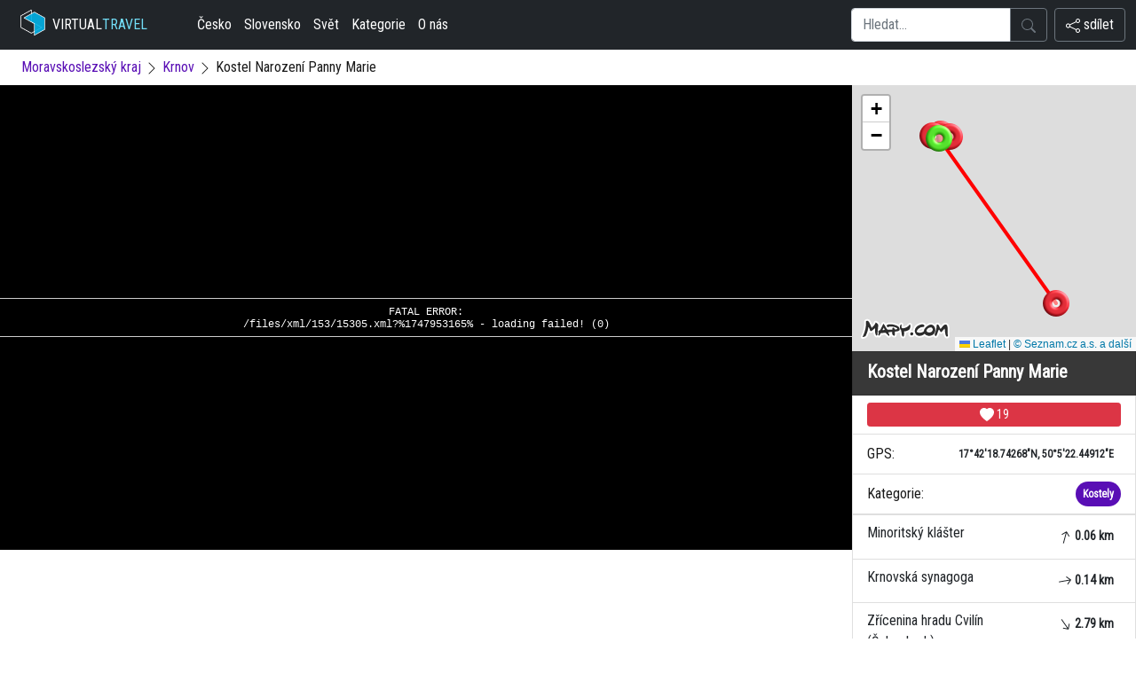

--- FILE ---
content_type: text/css
request_url: https://www.virtualtravel.cz/inc/style.css
body_size: 185
content:

body { font-size:1em;font-family: 'Roboto Condensed', sans-serif;font-weight:0;color:rgba(26,26,26,1); } 

.btn-primary {
  color: rgba(255,255,255,1);
  background-color: rgba(89,14,181,1);
  border-color: rgba(89,14,181,1);
}
.btn-primary:hover {
  color: rgba(255,255,255,1);
  background-color: rgba(89,14,181,0.77);
  border-color: rgba(89,14,181,0.77);
}
.bg-primary {
  color: rgba(255,255,255,1) !important;
  background-color: rgba(89,14,181,1) !important;
}
.btn-primary:link, .bg-primary a:link, .bg-primary a:visited {
  color: rgba(255,255,255,1) !important;
}
.bg-primary a:hover {
  color: rgba(255,255,255,1) !important;
}
.btn-secondary {
  color: rgba(255,255,255,1);
  background-color: rgba(56,56,56,1);
  border-color: rgba(56,56,56,1);
}
.btn-secondary:hover {
  color: ;
  background-color: ;
  border-color: ;
}
.bg-secondary {
  color: rgba(255,255,255,1) !important;
  background-color: rgba(56,56,56,1) !important;
}
.btn-secondary:link, .bg-secondary a:link, .bg-secondary a:visited {
  color:  !important;
}
.bg-secondary a:hover {
  color:  !important;
}


a { color: rgba(89,14,181,1); }
a:hover { color: rgba(89,14,181,0.77); } .header-title { font-size:0px; } .navbar-t6 {  }  .navbar2-t6, .navbar2-t6 button {  } .nounderline { text-decoration: none !important; }


--- FILE ---
content_type: text/javascript
request_url: https://www.virtualtravel.cz/inc/ga2.js
body_size: -58
content:
window.dataLayer = window.dataLayer || [];
function gtag(){dataLayer.push(arguments);}
gtag('js', new Date());
gtag('config', 'G-51FG3KDZ5C');


--- FILE ---
content_type: text/javascript
request_url: https://www.virtualtravel.cz/inc/vt.js?=1747953168
body_size: 617
content:
function myFunction() {
	document.getElementById("moreinfo").innerHTML = '<a class="btn btn-dark w-100" href="#" onclick="myFunction2();">&uarr; zobrazit prohlídku</a>';
}
function myFunction2() {
	window.scrollTo({ top: 0, behavior: 'smooth' });
	document.getElementById("moreinfo").innerHTML = '<a class="btn btn-dark w-100" href="#moreinfo" onclick="myFunction();">&darr; více informací</a>';
}

var mezera = 196; // 214 // 115
var vyska_okna = window.innerHeight;
var sirka = window.innerWidth;

if (sirka < 768) mezera = 145;
vyska_okna = vyska_okna - mezera;
var vyska_mapy = vyska_okna / 3;
//if (vyska_okna > sirka)
//    vyska_okna = sirka;
if (document.getElementById("virtualtour")) {
	document.getElementById("virtualtour").style.height = vyska_okna + "px";
}
else if (document.getElementById("streetview")) {
	document.getElementById("streetview").style.height = vyska_okna + "px";
}
else if (document.getElementById("m")) {
	document.getElementById("m").style.height = vyska_okna + "px";
}

// Vote

function vote(el, id) {
  fetch(`/vote.php?id=${id}`)
    .then(response => response.text())
    .then(result => {
      // Replace like count text
      const likesSpan = el.querySelector('.likes-count');
      if (likesSpan) likesSpan.textContent = result;
    })
    .catch(error => console.error('Voting error:', error));

  // Prevent default link behavior
  return false;
}

// Modal

document.addEventListener('DOMContentLoaded', function (e) {
	let field = document.querySelector('.field');
	let input = document.querySelector('.field input');
	let copyBtn = document.querySelector('.field button');

	copyBtn.onclick = () => {
		input.select();
		if (document.execCommand("copy")) {
			field.classList.add('active');
			copyBtn.innerText = 'Zkopírováno';
			setTimeout(() => {
				field.classList.remove('active');
				copyBtn.innerText = 'Kopírovat';
			}, 3500)
		}
	}
})


--- FILE ---
content_type: text/javascript
request_url: https://www.virtualtravel.cz/krpano/krpano.js
body_size: 170691
content:
/*
	krpano Embedding Script
	krpano 1.20.11 (build 2021-12-28)
*/
function embedpano(e){function ct(e){return(""+e).toLowerCase()}function ht(e,t){return e[m](t)>=0}function pt(e){return typeof e=="boolean"?e:"yesontrue1"[m](String(e).toLowerCase())>=0}function dt(){var t,r,i,s,o,u,a,f,l,c,h=e.passQueryParameters;pt(h)?h=x:(h=ct(h),h=h=="false"?[]:h[q](",").map(function(e){return e.trim()})),t=n.location,t=t.search;if(t){r=".html5.flash.wmode.bgcolor.mobilescale.fakedevice.webxr.",i=t[K](1)[q]("&");for(s=0;s<i[j];s++){o=i[s],u=o[m]("="),u==-1&&(u=o[j]),a=o[K](0,u),f=ct(a),l=o[K](u+1),c=f.charCodeAt(0);if(c<=32||c>=48&&c<=57)continue;if(r[m]("."+f+".")>=0)e[f]=l;else if(f[A](0,9)=="initvars."){f=f[A](9),e[H]||(e[H]={});if(h==x||h[m](f)>=0)e[H][f]=l}else(h==x||h[m](a)>=0)&&p(a,l)}}}function vt(){function k(){var e,n,i,s,o,u,a;if(t.plugins){e=t.plugins["Shockwave Flash"];if(typeof e=="object"){n=e.description;if(n){i=g,t[Q]&&(s=t[Q]["application/x-shockwave-flash"],s&&(s.enabledPlugin||(i=v)));if(i){o=n[q](" ");for(u=0;u<o[j];++u){a=parseFloat(o[u]);if(isNaN(a))continue;return a}}}}}if(r[ut])try{e=new ActiveXObject("ShockwaveFlash.ShockwaveFlash");if(e){n=e.GetVariable("$version");if(n)return parseFloat(n[q](" ")[1][q](",").join("."))}}catch(f){}return 0}function L(){var e,t,i=v,s=n[nt]("div");for(e=0;e<5;e++)if(typeof s.style[["p","msP","MozP","WebkitP","OP"][e]+"erspective"]!=G){i=g,e==3&&r.matchMedia&&(t=r.matchMedia("(-webkit-transform-3d)"),t&&(i=t.matches==g));break}return i}function O(e,t){var r,i,s,o,u,a,f,l={};l[w]=e;if(krpanoJS.haveWebGL==g)return g;try{r=n[nt]("canvas");for(i=0;i<4;i++){s=r.getContext([$,"experimental-webgl","moz-webgl","webkit-3d"][i],l);if(s)return krpanoJS.haveWebGL=g,o=""+s[F](s.VERSION),u=x,t>90?u=s[F](s.RENDERER):(a=s.getExtension("WEBGL_debug_renderer_info"),a&&(u=s[F](a.UNMASKED_RENDERER_WEBGL))),u&&(o+=" "+u),krpanoJS.infoWebGL=o,f=s.getExtension("WEBGL_lose_context"),f&&f.loseContext(),s=x,g}}catch(c){}return v}var l,c,p,d,y,b,E,S,T,N,C;if(s>0)return;l=ct(t.platform),c=0,p=0,d=0,y=i[m]("firefox/"),y<0&&(y=i[m]("gecko/")),y>=0&&(c=parseInt(i[A](1+i[m]("/",y)),10)),b=v,E=v,S=v,T=e[D]&&e[D][w]!==undefined?e[D][w]:v,E=O(T,c);if(h("iphone|ipad|ipod")&&i[m]("opera mini")<0)a=f=g,b=g;else{o=k(),o>=10.1&&(u=g),b=L(),S=!!r[it],y=i[m](it),y>0&&(d=parseInt(i[A](y+7),10),S=g),y=i[m]("edge/"),y>0&&(S=v),y=i[m](rt),y>0&&(p=parseInt(i[A](y+8),10),c>=18&&(p=4)),b&&(p>0&&p<4&&(b=v),c>3&&c<18&&p>1&&(E=b=v),E||(l[m](st)<0&&c>3&&p<1&&(b=v),S&&(b=v))),T&&!E&&u&&(b=v);if(b||E){a=g,N=i[m]("blackberry")>=0||i[m]("rim tablet")>=0||i[m]("bb10")>=0,C=(t.msMaxTouchPoints|0)>1;if(p>=4||N||C)f=g}}s=1|b<<1|E<<2|S<<3}function mt(e){function w(e){function a(){r[y]?(r[y]("DOMMouseScroll",c,v),r[y]("mousewheel",c,v),n[y]("mousedown",f,v),n[y]("mouseup",l,v)):(r.opera?r.attachEvent(M,c):r[M]=n[M]=c,n.onmousedown=f,n.onmouseup=l)}function f(e){e||(e=r.event,e[T]=e[X]),u=e?e[T]:x}function l(e){var t,i,s,a,f,l,c,h;e||(e=r.event,e[T]=e[X]),t=0,i=o[j];for(t=0;t<i;t++){s=o[t];if(s){a=n[s.id];if(a&&s.needfix){f=a[N](),l=a==e[T],c=a==u,h=e.clientX>=f.left&&e.clientX<f.right&&e.clientY>=f.top&&e.clientY<f.bottom;if((l||c)&&h==v)try{a[z]&&a[z](0,"mouseUp")}catch(p){}}}}return g}function c(t){var i,u,a,f,l,c;t||(t=r.event,t[T]=t[X]),i=0,u=v,t.wheelDelta?(i=t.wheelDelta/120,r.opera&&s&&(i/=4/3)):t.detail&&(i=-t.detail,s==v&&(i/=3));if(i){a=0,f=o[j];for(a=0;a<f;a++){l=o[a];if(l){c=n[l.id];if(c&&c==t[T]){try{c.jswheel?c.jswheel(i):c[E]?c[E](i):c[L]&&(c[L](),c[E]&&c[E](i))}catch(h){}u=g;break}}}}e[Y]==v&&(u=v);if(u)return t[at]&&t[at](),t[ft]&&t[ft](),t.cancelBubble=g,t.cancel=g,n[y]||(t.returnValue=v),v}var i,s=ct(t.appVersion)[m](st)>=0,o=r._krpMW,u=x;o||(o=r._krpMW=new Array,a()),i=e[S],o.push({id:e.id,needfix:s||!!r[it]||i=="opaque"||i=="transparent"})}var i,s,o,u,a,f,l=encodeURIComponent,c="",h=e[tt],p=e[et],d=e.id;for(;;){s=n[C](d);if(!s)break;d+=String.fromCharCode(48+Math.floor(9*Math.random())),e.id=d}e[S]&&(p[S]=e[S]),e[O]&&(p[O]=e[O]),e[J]!==undefined&&(h[J]=e[J]),e[S]=ct(p[S]),p.allowfullscreen="true",p.allowscriptaccess="always",i="browser.",c=i+"useragent="+l(t.userAgent)+"&"+i+"location="+l(r.location.href);for(i in h)c+="&"+l(i)+"="+l(h[i]);i=H,h=e[i];if(h){c+="&"+i+"=";for(i in h)c+="%26"+l(escape(i))+"="+l(escape(h[i]))}p.flashvars=c,e[P]&&(p.base=e[P]),o="",u=' id="'+d+'" width="'+e.width+'" height="'+e.height+'" style="outline:none;" ',a="_krpcb_"+d,!e[V]||(r[a]=function(){try{delete r[a]}catch(t){r[a]=x}e[V](n[C](d))});if(t.plugins&&t[Q]&&!r[ut]){o='<embed name="'+d+'"'+u+'type="application/x-shockwave-flash" src="'+e.swf+'" ';for(i in p)o+=i+'="'+p[i]+'" ';o+=" />"}else{o="<object"+u+'classid="clsid:D27CDB6E-AE6D-11cf-96B8-444553540000"><param name="movie" value="'+e.swf+'" />';for(i in p)o+='<param name="'+i+'" value="'+p[i]+'" />';o+="</object>"}e[b].innerHTML=o,e[lt]===g&&(f=n[C](d),f&&f[lt]()),w(e)}function gt(e){krpanoJS&&typeof krpanoJS.embedpano!==G?krpanoJS.embedpano(e):e[k]("krpano HTML5 Viewer not available!")}function yt(n,r){var u,a,f,l;n==1?(o>=11.4&&(u=g,ct(t.platform)[m](st)>=0&&ct(t.vendor)[m]("apple")>=0&&(a=i[m]("webkit/"),a>0&&(a=parseFloat(i[A](a+7)),!isNaN(a)&&a>0&&a<534&&(u=v))),u&&(e[S]==x&&!e[et][S]?e[S]=s&8?"window":"direct":(f=(""+e[S])[m]("-flash"),f>0&&(e[S]=e[S][A](0,f))))),mt(e)):n==2?gt(e):(l="",r<2&&(l+="Adobe Flashplayer"),r==0&&(l+=" or<br/>"),r!=1&&(l+="HTML5 Browser with WebGL ",ht(ct(e.html5),$)||(l+="or CSS3D "),l+="support"),l+=" required!",e[k](l))}function bt(){var t='Loading local files from <span style="border:1px solid gray;border-radius:3px;padding:0px 3px;">file://</span> urls is not possible due browser security restrictions!<br><br>Either change the <a href="https://krpano.com/docu/localusage/#changebrowsersettings" style="color:#FFF;background:#000;">browser settings</a> to allow local-file-access,<br>or use a localhost server like the <a href="https://krpano.com/tools/testingserver/#top" style="color:#FFF;background:#000;">krpano Testing Server</a>.<br><br><a href="https://krpano.com/docu/localusage/#top" style="color:#AAA;font-style:italic;text-decoration:none;">More information...</a>';e[k](t)}function wt(e,t,n){var r;try{r=new XMLHttpRequest,r.responseType="text",r.open("GET",e,g),r.onreadystatechange=function(){var e;r.readyState===4&&(e=r.status,e==0&&r.responseText||e==200?t():n())},r.send(x)}catch(i){n()}}var t,n,r,i,s,o,u,a,f,l,c,h,p,d,v=!1,m="indexOf",g=!0,y="addEventListener",b="targetelement",w="failIfMajorPerformanceCaveat",E="externalMouseEvent",S="wmode",x=null,T="target",N="getBoundingClientRect",C="getElementById",k="onerror",L="enable_mousewheel_js_bugfix",A="slice",O="bgcolor",M="onmousewheel",_="localfallback",D="webglsettings",P="flashbasepath",H="initvars",B="fallback",j="length",F="getParameter",I="capturetouch",q="split",R="basepath",U="only",z="externalMouseEvent2",W="consolelog",X="srcElement",V="onready",$="webgl",J="xml",K="substring",Q="mimeTypes",G="undefined",Y="mwheel",Z="flash",et="params",tt="vars",nt="createElement",rt="android",it="chrome",st="mac",ot="never",ut="ActiveXObject",at="stopPropagation",ft="preventDefault",lt="focus";t=navigator,n=document,r=window,i=ct(t.userAgent),s=0,o=0,u=v,a=v,f=g,e||(e={}),e.swf||(e.swf="krpano.swf"),e[J]===undefined&&(e[J]=e.swf[q](".swf").join(".xml")),e.id===undefined&&(e.id="krpanoSWFObject"),e.width||(e.width="100%"),e.height||(e.height="100%"),e[O]||(e[O]="#000000"),e[S]||(e[S]=x),e[T]||(e[T]=x),e.html5||(e.html5=U),e[Z]||(e[Z]=x),e[Y]===undefined&&(e[Y]=g),e[I]===undefined&&(e[I]=g),e[tt]||(e[tt]={}),e[et]||(e[et]={}),e[V]||(e[V]=x),e.mobilescale||(e.mobilescale=1),e.fakedevice||(e.fakedevice=x),e[_]||(e[_]="http://localhost:8090"),e.safearea===undefined&&(e.safearea="auto"),e.webxr===undefined&&(e.webxr="auto"),e[R]?e[P]=e[R]:(l="./",c=e.swf.lastIndexOf("/"),c>=0&&(l=e.swf[A](0,c+1)),e[R]=l),h=function(e){var t="all",n=["ipad","iphone","ipod",rt],r,s;for(r=0;r<4;r++)i[m](n[r])>=0&&(t+="|"+n[r]);e=ct(e)[q]("|");if(e==x)return g;s=e[j];for(r=0;r<s;r++){var o=e[r];if(t[m](o)>=0)return g}return v},p=function(t,n){t=ct(t),t=="pano"||t==J?e[J]=n:e[tt][t]=n},e[k]||(e[k]=function(t){var n=e[b];n?n.innerHTML='<table style="width:100%;height:100%;color:#FFF;background:#000;"><tr style="vertical-align:middle;text-align:center;"><td>ERROR:<br><br>'+t+"<br><br></td></tr></table>":alert("ERROR: "+t)}),e.showlocalaccesserror=bt,d=function(){e[b]=typeof e[T]=="string"?n[C](e[T]):e[T];if(!e[b])e[k]("No Embedding Target");else{dt();if(e[lt]===undefined&&e[b][N]){var t=e[b][N]();e[lt]=t.top==0&&t.left==0&&t.right>=r.innerWidth&&t.bottom>=r.innerHeight;if(e[lt])try{top!==window&&(e[lt]=v)}catch(i){}}e[Y]==v&&(e[tt]["control.disablewheel"]=g),e[I]==v&&(e[tt]["control.capturetouch"]=v),e[W]&&(e[tt][W]=e[W]),s==0&&vt();var o=ct(e.html5),f=e[Z];f&&(f=ct(f),f=="prefer"?o=B:f==B?o="prefer":f==U?o=ot:f==ot&&(o=U));var l=0,c=0,h=a;h&&ht(o,$)&&(h=s&4),o==ot?(l=u?1:0,c=1):ht(o,U)?(l=h?2:0,c=2):ht(o,"always")?l=c=2:o==B?l=u?1:a?2:0:l=h?2:u?1:0;if(l==2&&e[J]&&ct(location.href[A](0,7))=="file://"){var p=ct(e[_]);p=="none"?yt(l,c):wt(e[J],function(){yt(l,c)},function(){if(p==Z)u?yt(1,0):bt();else if(p[m]("://")>0){var t=new Image;t[k]=bt,t.onload=function(){location.href=p+"/krpanotestingserverredirect.html?"+location.href},t.src=p+"/krpanotestingserver.png?basepath="+e[R]}else bt()})}else yt(l,c)}},d()}function removepano(e){var t,n,r,i,s=document.getElementById(e);if(s){t=window._krpMW;if(t)for(n=0;n<t.length;n++){r=t[n];if(r&&r.id===e){t.splice(n,1);break}}s.unload&&s.unload(),i=s.parentNode,i&&i.removeChild(s)}};
/*
	krpano HTML5 Viewer
	krpano 1.20.11 (build 2021-12-28)
*/
var krpanoJS={version:"1.20.11",build:"2021-12-28",embedpano:function(p){eval(function(f){var q=String.fromCharCode,n=1,k=f.length,b=null,e=null,a=0,d=0,m=0,c=0,h=0,l=0,g=0;try{q.apply(null,(new Uint8Array(4)).subarray(2))}catch(p){n=0}e=n?Uint8Array:Array;for(b=new e(4*k/5);a<k;)m=f.charCodeAt(a)-35,c=f.charCodeAt(a+1)-35,h=f.charCodeAt(a+2)-35,l=f.charCodeAt(a+3)-35,g=f.charCodeAt(a+4)-35,g=85*(85*(85*(85*(m-(56<m|0))+(c-(56<c|0)))+(h-(56<h|0)))+(l-(56<l|0)))+(g-(56<g|0)),b[d]=g>>24&255,b[d+1]=
g>>16&255,b[d+2]=g>>8&255,b[d+3]=g&255,a+=5,d+=4;e=new e(b[2]<<16|b[1]<<8|b[0]);k=8+(b[6]<<16|b[5]<<8|b[4]);a=8;for(d=0;a<k;){m=b[a++];c=m>>4;for(h=c+240;255===h;c+=h=b[a++]);for(l=a+c;a<l;)e[d++]=b[a++];if(a===k)break;g=d-(b[a++]|b[a++]<<8);c=m&15;for(h=c+240;255===h;c+=h=b[a++]);for(l=d+c+4;d<l;)e[d++]=e[g++]}b.length=0;k=e.length;if(n&&window.TextDecoder)return(new TextDecoder).decode(e);a=0;for(f="";a<k;a+=32E3)f+=q.apply(null,n?e.subarray(a,a+32E3):e.slice(a,a+32E3));return f}("HH?=pDT2a^rd[UXFK^g(Fi/_1F09)hG-,Z(/uZ_0>e,e-CNXvJ#=0&qBQSNSB6ARFCVY):FEA_S0vYSuBt`<n8]8NJ8&-Oc0?GcK6('.M020F3FeR*qCVE0JH*JdM#&I,L>>-;tCkH+I-H/*Z7BJVx7'^%n5gG-T.)gdL#<b*CFiT9NB>,M(6[UGu6[hcO4FK#I3.am>CPe=nEk9MvHF,dL6EsV)BW=6(#<Vx%0n>($BQmUlBS]e/06[Y)(l;jq(lW&t(la,u8UaLK6-gPDB8]0d:4*(GL2JMoBSow@2[pe]%]IkfDo9S52iEK21rx1GH,+HP1P@3A-;4XI#&[AOYY8TFCjhjL0HqL963.(j2L&fgD>F6j1:^Lx#=J[/6[Uv16F/ch0n>(bCjkN]J#<?B%_@I;3IX/YF*2)K0p'>[H*JL)Ge1]s5YSs/1OV?B6EsVf1O2)e%r^::#;:8BDn1@A6]wu</93/R3`X_eH?<cO1:[mvqJ#:UBR)=c13=_l.#C+%/91xxB=WE@/T)rN##,A,fww5[/:ThLItQ1YEk^ql$7Gpd/93/S0n>1^0n>(U#@)P*#4mZKBtB)%1:&RF&PbOkBoZRn0MM_t#X&7%19jw3GfRV8/wZqlB?35os(MXR6[Uv.6F&]^#**9&BW:B'8w0UtB=.`YCSi)_HEE65r.r7gFi;J)B=^:R6^#q6G-Pv$-H/3v5_Y]].)gdBFi2]=Hb,;Q1qr58CW'#b00gPMb%dnP#&HpG@ob5X1O2(2Js+d?6x#>E)1Djq)1Vvs)MB5:>Cosd0n=.4%$_hBB<O=#$KV88-^&C<]p)E3F09)v.#C*w=ABI,(fe2HIswiw##avT$Z,mnHEA2l(Venm%VPksFMVf56^$)V%SRV%luE/MRS4OI5YVI-#4kInFdqIfCTp4K%S].DCC:,hIv3^$*/CLw)pYNUL2M?d06^.*Bek(SB>8Pa*DBln-w7+x61P(f_fQVx08K(&#+#=',YYla08Cwi1O2'C5D_7^-?:GS##p>B4h$;ok]KC-CVr9H9b(Nl0#^8mE)84;CXW>i$Afd>ClvMT3K&0I@8->u2L&Yf3-e620mAUx1j=ig#.#oo21@'6,v#SRBJgsd%X;H8J^07PA[#b^Do9MRCVY&,GdP2'#vLgm$*l`@6arce.SLV[.SL,)#x8(C$X6D1#vKM`%&O3M@Bt1k08E]6#Z33X#3m3)@Bt1*BZY$o.Zf,Y###c9QEEAvASt$16,f%R26p<s#%A[fKM2qTB6AR56akkMB6XJa#<s<:-^'si2g_6tG>.e;B6]^XDQRvoDQRgnCTptK2Kd$'-b@.D#uwQgn_wSTI'IS78wMw?Hbo1C$uO/8#>?XO7^h4896_Hk;RLSlCUx*$R7nr,#AA7=#.opkF1ZV14%q$2FKRK)T6OqxJZW/*0mA_L3,W#R+xs3##%U$A$9SF+B6o(3CTV^o9=SQRCUxV>2vaw'.(*q..#'Kh#9wakFM`J2.#&r[Dp*^m#'=kw9iZ&Y#HTPjG.`Y?UfEJeD8BF[4MN>t6rh(`BmoX<%<5hC.ojBeCm)Tj$ZA1eL/CC+3-BOI$h`<0BW3G:E4^j*&PPvS2mS8p$;;iJC$Pc&FA1VI.#9(%-vt.L6#J6$6stAOD887b#%L@X#=]mE2T-fo/r#X?4cGMJ4Ej4&Jq^$B%8VX`(4?t%7%oSBHW2DeBJ0Ih-w-Yf0'*8m/:KI;06]Uq(/,R.'ifX?#$*Qi7^fi31NWVD3.N#Q(OI?0$9xo:2j;%3.)'?,B5T6885(/<5[+6I-wK9U0mAFg&ls]9%r-TT#?+<+1S]K;#VgQ.GGve@-w$Sf.&TxE&PNcM*))';-w$rf@?=>u#**NF@s>b[8Z-4HA$,jL@:&x`6AQ(S$=t3b7#DFW%Eoh$=KhCc%)<'cB35.QBIt9`&:$'o2Kih,HF,<KFiru0/q)ApB6>lf4FBi+(V]*t8@<&^J'%f4B5.X`7;bQ>2McUB/^Bmc$]_$_6$**P.<GPu((LOP*NiS1(3JiM7W'E&1(=B2/uQO(0?>i[#$k5o##Dw;=06ASFi&Ms%0dgbH*B,1#J(1Z2c3tA8:W[d6bA%i4+g`aCm9_R/95qG/r5Fb0mA+i-FIb<B=MZj-FwX+CMc2nB=VTv-Fwe'C2@x6-E_qsDo7(=Doq%4B=^4uElH(uBX)ZtBm)+'nB'nDCVCt>06fXv08:X`&8>*U&T/f??<4o/2hAv%2L')*2MX$`%xYJA6asN_#)$dHDNOu20Q&GX06gQ_I>9MDDMpq[GZAOG2h%05CkH*8DKehg142:$hJoDt%D=3FEJ]:`/oc5h*)$HS&kQW;0nuUm06K@r6bSG^6$ug6/950B#**PTBT#Df9SR>8-])2eD0TjKOB0/S08F2,DKei#-vL34#E_FT6am5L2R4nSN(bp*0MDXD#BM&8pj3?9BWD3'>-1#m6rhx6CVFj8G&%(_*)^YY5^.e2ND<ToCji@toOwsBB>oH+-w;Cm6$um.+%xK8-w7th(Wg?_'8mkYENtfU##1/uCW0d)B>.pE#$CsX';[=/06/D,#0rA9CVFv0CW#kR$^lA*6()8M=K_@b/@p?p$tPZ#$*.Kf6$6V>%pP*t1OXCU-[@<O&ouqB#9[as/r5hH6b8)i6`GkX$1MAW2hArf19N'lh.X8[2Le>lHb@;//pEi=0MGAwB6Q1cTiJ7p0p7b`#$2f[/ml2i-w;kx%poju#j5PeCfZ+;5M?+7Bsv3cPuXE'08ifo#)G<mB^K/_14M<2T2iJB3d.$nK#iDJND/QfJplFT0nI;d1Nc7u6`=?n%8w:X=h+a.-Du.W#>_[u.adxS$sK9'(q-&:$Ap<ulYE>M6b@5C6:DAh4&$<E#?r4,'PM-Z&gjNa2MkT57Cbr&5`(Rx#0faT5`(cZ6bJ:L#,247B6oOCH*f,f(9Y>S7X/C/CmJh7+xs4s#%D$s#%_?7%<*JKXxSl^&5KpBQA9+>=guvX@v'SX(2]J'$r:T)D/quN-tmud0#`=PD0R7.-?su.$Ox>;08FD2=gtBoCVUKq#=oj8F@ZC:)e5#36*<Xk2R>QfPvN7L6bKxG@tDgo,>_U7%42((>HoEE$H<6sBSk^43-^#$>>,&V#$a_t$XeG@$q4ge6[UuQ6F8=x6$7Ok6atXb0n?phF,=[99S[DMDD)*N@;[NH$^HLS6c8:^=hpp>1:'JS(O9Fq40r)ep25Rv$^Hh,6^[772KC.[)->1bICa7wFiD;0HGr;K;,ICp#`$XAK1>pwCp:q=&PNF52hT2`8PLAZJm;YU'ifXO#4*el08i6o6bA8YE(tdVHbno7BGV23Iv+fAfpW?q.#&lVBt2*nH#2MVkE3Mi/93/E1ni(jJuxN4<60H6Bkr'HE`Q:4??hb_.(F3/B=N#sFiD:j#+Ra+CPdPI##p>@#'h<--b?EM##'8K$p/=)I&xgU1;xsUgPW4U0mA,OH#.B?H>J+D(9hxO#Lje32JlW=#+gD6D5g[P#@21q'YJ%k/xYSF5Z[sVFgn1FVc^'q6c2)^2j0^7%op$w/943b#*g0qWDQLBFgpJD(JI)KI'%Eq%[/spK85kv$>Kj^B8-Cms`,i/-w7WS'ijnV2gsVu>YHv)/?sil$9/#jLfJrXCZYZt:V_P_/xEEd-b<`W-Eg(''qE.Q/95g83P^=CF]Il6HEi=5-wKNN#>uVl$VXp2#iBDjBM=]VBuJ9.Do:)+c>J_P#A,FZ#)d_+A)REW8>h=66h4V`QV7po#Zs:`FLM6W=%jYQ%8?r0#I4AH15,hfCNW3R&53I:$B5%KIv.hU$W]-U(s[A'=2eCUEjn]s(QD3tHBE6mFiTxe#>TjtB>/)mBXiW*&6r95##/<*-w7S@#Z3gl*ODcY/wA^s'N(N.)2T></93+<(JelA$028ND2D]t$@F[`61Y>-5^.-@8w(7Z/oY0R3dvn93E$N;0j;&65)DG7mrAR`02W1:Ejhtx%8K)p$&AS-4*;dc$$$2eF)iG%D/ph+EHm/O8U,7m$Z.Gh/5[#&/5^6`6c-Eq/5[%t/5]O#6boCL#=8Q.DK5p<EHkki&5kj_(9We1)o4U+(mpxNP*75C/w6OOBRL#&EH25#DK5p<BW#Ws$VUf/'mkIc#%ww@/5^^i6arvQ/5[J$/5]XVCVV0%'m.T5$Vi>RDcLUh$W'd*3//ju-;bs]##-+F-*q-G###c:)R;G8WeGuVGB,$_D5V2G$>X?O$<@lXrcTv00?7ax$;<pn-?VO]#-`=K@v4WY2cw59-wK,e$<wWq$>kFB9M@Ht/@4>B(U=6K4-)P@lYQaF06fY20?6Ri$c?=N;cxRQ;cwL$K1m?,$;=p4%P]*%DNc*I2j/ic(2fD'#=B9,@?XvLJYN<N),6dO-^(QLB6?GU-f8dsD0h6;/PH54#+nHY08=+i(g3x3$+_,)D2CWJ$Wxtr0Ld&1@C0?7#*:.=DN4n5SlL0TCJ6t?0u0SY#Z4Z,#F#Bs>YY>I#>[mu#9*YW;G7@$:/M1e#)@JkEL-j=8m6+j$YCR$5r;x?&R.5`B80N+#IbcC:g/L-CZH%7k@p]l#$F<#%L*JLZ<_%L/8doZ)6#_H6dXWU*bX2q'20Tf$AALV#a0bX6,e'C@=2@j6b9kRA'$N6]?e<rFDQ5T.)^vBW)c(eCENsDBssfx1;wJ6`c:gJSQ6lx-h;7^Cpf.O7St:A##P50$/6D*-sC`?mV]'6$W,lq1l@46'94Mp6,i8Z*/=g2$^,F-&Q]vj$X[@H&W:rBDG1FJ#E/_xEX)u`Hr[SM-w7]>'3?j>JT(w&/?L@p'4>^5#'OUD5$&&=%U<Ul$s6Y-(9OBI'qB#?(q-;>-*9[K%UWY<&Slgl&T:bV5e)W%FB/pU&5ah4%qi?o$]2_;K*rsjnUn(8%qT15%qM>'),WCv$$mSg0BN7At^Z)'%p#Dq$KDf,7:A_$7Bxv`(L`V9*`rDp.CahY+&*JR$w2Jg>h3_`3(w2;>'+2*mrVSUCm<DI/wYqj%=S:tI+^Q<%@UhX/9ES3J&n#N1qCQ(Hb@S2C9^5k'R`t,J12,R-[[Jp1Po*<)axD6.$-mg>E_7d.$[Q#<Gk@8?&`b]:RVlwgTB(5<LuCi.$?mw7wkai7^BV@A31#x,]:H*B6oC9DBq*732HVDBnOk;7riX%Gf7x@/95hHHCxvnCV+a70'tIfHG4[TF0-mq#)N=ak((vxB>A#pSRmNfK6T822bebO$V`oqBet*jJS,)(,[<IZ'jVla2S3D3G#/e;Kku8A$D1P8Gd;os*PWfbBYH-f./+786Z?IL%BLcb/r#0soQHBB#$arS(`:)3H+]18HEilK/w6=#AppJVF0.'`#_qb8Eg(N6Ir4fYFKf-LDo'>03(vfp08F,*#&@f:#%&.]6VQRR1qr24D6]<&C;=ML2e69pDQwpmDSQgf#=]]u0lLv_#ZdJtC9Me(H+S,l#X/F)1q(T3D7VmXEk96%HFo-D6*;j7#+Qmr2LHgc##@do$X<[9X'r^h1l@b$1r.&2G+ouS6m,ld1rx.^Ek7_=1q19#EO,nj2NMesW`tLY<GXteBR4x[$=5n>*.0d068'&mCO10AH*r,$CPb3n'ip#e#%rNw#%M6s#%rNw#%2$p#&IfbrHw-I6*W&l@;H0'#&H/H)c_@3###r=%2/`fC`Hfj)6XZV(Qog&#$r=*.C*n5HBM_WDo((ZB6oU5B=L@EH+.o;G)IQ8Fis+9CVCqjCVr?].)033H$OJGGeV.F#4,:+J?`7c2i#`pU.cX%#>D:)l,sXHC9`gG-x-'`-GOLa%89aB>')N]4*Un3qIw>u5'8'7I^f(L0#V4d-v=sM(Mp1=/;>@U#tA?GDo9j$Gb)1*;MdTaC:/52luLVV6Z[4YC9VEoD2($nIV_gj6#:YXI`[P+#@9H^#L>J`6vFO'BQlJ&Zw-fL.#9OkDp+_c#XSg]6*W&]H+[u>D7+8JJ],hDCVOT5CPH)<.X66[$;n-o(9cxhqIxE)C9`jg2Q8=BEk^JxHBbr(4F:`QXx_Ud6$vnW&QStN5_3>+2q$K5B<<g#Dod9_<m8UdCUiftajW[*HFo=5DT6V:F(l^5B<<f_*)BR?#$r:DNDKkhQrfNVMco^77=e.M5_fMsB9$PT0?6jR#^FFjsa0ZH^P%m$cYS:Y#&JG'^M@C:08EZD1rx.SG'#0vB4:kvGe1nt,GT:208F1k#&f@k:.x$,08F%W##.$d%GVV3C%r]?DRFPAJ;FM7(sZ`a/^9g-+*'aa#%fITk_o0pB>@st3-9G%IX$-pJ9<NO0o)'=11hNV1W:vr(/-w<GJ80O#2C^W1sLpo1s`#'#*LEm?a@C930Re&h.cMq6Z.%gEE=H6-[H-C9Xp#QH@I^j%8C5C%UB'<ZY1)<&581NJ#=w06dE8k$VV.k&PS:E4/lB$6,e&e'2/ts$VV+l$VV+m$VV+o$VV+p$VV+q$VV.s2G=.(#$jt:#$jt;#-0J=@v2ol*)%_)C53@,YvLfm(+i)21;cZl19W7T16*h6QrS.)LJ/m,6-gOXBSV:F-b>cm#&Rx<[S.kc6/2HfEJK^]-bYv'#&Q`nS4l-M65gjO9p#BF.)S.E#&][NW`=VM61P#'H]`)p*0-kw23DAJ##$,PSP0?+2WFeRCZ>D2D;uV4F5n7:2WFeRET7%9DW:`6C#^212WFeS2WFee2MXFx$.Ap`SP0b>(MNq/#(Be6A(CXMB;[JoP=x<T@=DMI#**,x3N83G8?H*VA)[KYB;[VsT1iSa@=ifY#**,x4gP&W8?H*ZA*t>gB;[cwX%X):$rqe+#$cSE##D@)(9IeE$2kk=B2S`8^1aeJ$rqe;#$cSE##l>%*k2,T#7:HX19S5n-[959#&Pq-^1bB&F8d/e1:OGk-[9>0#&Pq)Y=q*pGOca]16]J:-wTu3#&Yw?TiHYc9&gow1;T/X-wS)C#&Yw5O]@HaJ;H9k-?t`/#_pw59I9i216bsN0ir4E2Q8ki0X<4U0Y&_+0YJw20T^UFqf5wfBQoWQEHbk)9n9-^HbNpK#0&.-0v>EW0q*t50qF/XH;3q7J9GRZHw/xR96PQ6:3LN?J:7TI6,Hj3-]l-U#w^R7#%'=_#?m(M-%U#=#AZ6?##-2%Fx`wS5.hm35J-vD2hgUK#nC?T5/%#$-&$AC#CA1`Gu]6r2hpeO$#VJVHV>ZB3Pld53m1m74*r$C?VLNG3Q(p&-%L5D#]d0E##dbr-*_NV(1&j&#[TBo#[TEp#[TKr#[TNs#Y[gq(n?+J(sIM%(W7J%#]F/I9n1-&I<K7WIWgCD#m[>IBQoZRF*Dl_BkLmn9n1*%I<KC[IWg_s:.51xIRO9RInkBBqf;*j#&#mh#&6&k#$t9a#$t<b#&d5RdV4cA#&$#m#'DYX:fV(M#A.]c/5@k&(s].4(s].4(s`58(s`58(s`58(s`58(s`58(s`58#/qRI1ffU?2,+/1#x%v9#x%v9#x%v9#x%v9#wr&v#wr&v#wr&v#v1>'(n:u)(o[n6(rw(U(p-x7(ox?@(qL>N)3(u,)4(2+)7^TM)4_V1.D^Lr#wqD/#wZ@p857Q;h6*s$0rTs90up-]0s)^oh6*rv0rTs70up-20s)^oh6*s#0rTs40up-c0s)^oqf4/1D0Jq3Bn4TNIWolHFXeGF>^t`5C3FHJ7t8n+:xFgC>^tS1C3FBH7t7CV:xFgC>^t]4C3F9E7t9*1:xFgb#,3Ta0tE.@0p[[20qX<1NDJZU0X<4/0Y&_[BQfBL<7D#nEdupG<e&7v#(^9v<7M)oEdv#J<e&.s#(_vP<7V/pEdv)L<e%un#)%5T<7`4fGJ>2:Bkrq+HE[m`)12Ki#Z_r/<aA4?141Xh0WmuB0X31E1A<2G<Nocn9n(gTBSvl-CgCCDmvEpB1J@ii#%97+#$)(7#j5PkDG2.EY=p7DCm&-r[oIZt6VJ<BIS9nO).#,8$=5[-$;?Oe)7Ogq#<2es0p9IqBov._#$(`MClrRe#$(`MBSYx]2h7F$,YSg2&53(K#$k,u##$(A=+kl56c+7A(PN2x-bGk2#YYV0-b#R)#_x:kEMslQ3EH2c-VP,4&PNxRuAOH7#&Yn?P=uva#&cw)JlQ1U#&cw)ED-EK#&m'*?r_VA#')3,:.v8+t]&da$=75/$=75/$=75/$=75_$XR>`$XR>`$X@3U$%>7.Bu+=aBu+=N%8[]c%8[]d`,MDeE`wbfEa##l6*4t1(q.U^(q.U^#U^o$B=J+K,>8K>#&6&k#$t9a##/p@#u>2DB=J+K,YST@#'rx^:fUl+%:==$%qtR#%owhC'.Nw+3LTro3tGkq/Wt]t#Rs>u6*EG,Bn*XECm'pZLq(bA/w?_iBNcCoH*rO'##Lqt(krs])1>qu8?kY[1TUXn2e$-,BQoZ*(qQV9(qdc;#E8bm/le1E/ldo@/ldrB-;=]s#%gmI###5*)7'NO#uc2+JP6g<1/%q:#'Xht@S[%9-]d2wD)D<.C]8v]no=;-Q#4'f/w?kk2K_LU6*D]?,.T+*?almc6*;G9+0e%p#gHms0WmxJ0XE7D19W1B0jf;/BQv,L0X<6c^20W'B^K/`0Wmr>.SN_[0X34C.SM8(0S0wUHw,Wva-=V'CPQC0#?.C$+0L,u(9YMY+bNKZ+0O3x)6Ta<#4iue1Tj:DHrZf[CNb>##)=bcCX2vwBwQdrCor&9BO:tH#*NSN6*bawXh0C@2MkT17?M&Y$XR;^##(7d.v#e'#$ucV##6IO(UBN;)29#4$@;cZ9Mm%]$ZouRIp-6i*`^kP-AQ23,)f[?BR$CX(3oP<#;-$iZ:v4QfP-Xm.81,(#@(rB/QX0#&]]9fD2A=bD07rTgM(5=0Ww(I0Y&[L19sCG0jf:CBn;5K>>9(L0XE=C0X%K[7t8BsCjBBTEHYvMCjBB'Ck,]ZVmrSd0ta@M0XjTk#_q39EEaFuCk7PJ0X<4B+A;f9#CU6<EEWAFCk9EBEHk(U19Rvh27I/4$]_9n20>e#q.^O]BQf0EDKgaH8To[#DKaBm][*dv0YK'/0XjOI>>?ApF'SeW06Tk?/qSeQ2jgH''22?;0XjXS&lmfkD0BpQDK5a[Ck'gRDIjgaD*J#*'21*s0TTnN$=t4>8Txk$BRTs>F*VD1##l1v-'Rx*(LAqp#$t/`#$t2a#$t5b#$t8c##1Ir(qB<;)6^E<)6^E<)6^E<)6^E<)6^E<)6^E<q1-[H89R@UHZkUe8U#<1DK_8[EHX[%IX+G:DK^pOEHZPZFEiur8p+KS1VG>C(6BlH-?k<W#&Gh5/5.4BF)i8^98RYAHYa_T'qC,<0pwn(0Z5Qa0Yp6f1VG9W0Y/eT0Tww-16brJ#&Iu.1/&i-1NEJAI<R#A-Gr?b#&HV^/55P>89eUkCk(,YBQfQQCNa.#D0AJL$'%0A7@WqY-@IG*0uq,D2h]#KBJ9e?9R,8v(3I^&-F5<Y#2NqIHZjuRIWp9)#.wHZCNbTNB`DFA06nPx32p&nEH;,KDK^ZH1JBNp1TpcA(:Plw8q=auDKv5N3N5/o(fmh&1Uhbr=0X6G0t3E=#'h2qIX*MK(sRx07u=n3HsU0I4/lAqGHUwM7SPVR0pwlh(U@FQ(VO<_*3uZ0=+X`E/t'RH)7`P,#-S#11JBNp0uFv$*3uZ0=+bfF/xHkC(VRLd(VRLd(UBpB(V06C*3uZ07uc0792uu-5Hc'&9oE@]HanEcBQbAlHlmavBWiDR9t4PD2hg.>#^q&_EXDf_BWrJPHawKdBbOjYEI%V#3&hoREXMlPBM9#NaCqm;aCqmVs`+$FQrRKw%:2S9#$k$J#(:WICP2c)CU*rUIBjjhI?4GE8<<hh8;$uY3u;7nEHYpKF+=7KBQf)0#$lpX#$kR2##HqU(P0G,2k5a+Lf]Ptm:`g,m:`g,b@n2ob@p+O06TiR#xeb@%s<mHRSP&_J):@p1s`Vk1sMPn0VAcxBQe-^-b>.E%XijCIr8Us2f;v*4(SD,5@ki1J7S_t3+W)+4CoMD2hdsh-,0_m&nRM8#$Z:T$;Hi''vU)W#;-'mIoU8sHGpm7(kG4R'w?Sc(k>wk'wvxj(O+//%8[(7XbWUK1qV/l+xwT:D67WmFL+5%2JeYm5Bmn-Dp?5,Gdd)*Fb#R41P7-/2.-E)5_NK?++c9AF&ahbV/$eWUi:7SGvR`T7BS]Z&n6Qk6*rc]6%J6G.Wg.W)W3*Y0nY`.2L&^o)H%/N$/ZG)(JFs')G_sK7<LYN;+r7$1f]F[##eF45_lr$$#'BR8l^YA08;&_)1=8D$#KZL4]Pxg*)g%6/tTng#[ChL4)SWDetD)W,Yk`b>-`AG@t+^2)R:it#GaJKeT-Uq5w[tA5vj#O(9<FQ#HpGu/w]^s@tDG?/RWxD2H*ex<MO,WB<kBw#-o5uBp+NvOEhmm*b'VJASus%DJh`_#)6X>07EoH=bh?WsD6tUJZi5L6*2d27xa/(G.VJ0H<sPi6()/JB6oO=),)_80@q24-,PRD#A[s5##vShO]?l4O]?b'5@uM%8lgAG#>KcsqK`.KFhv__BmYPPBnOk8HAw$mGeV#,HEfmGCqf)w-wX^v#+cjg$FlB$Do9MJ.(X?<CMm2+B67R<-rk[2,$mh4##-([6?Oa3:fZGcHG4=:CMl]b##8ZO$A/=a'MK%$#$2Cm;/$cn1f[qb#(xJBB43p@?R,YF#K1)<G_=D@Gf%8.GeVeNCh$hBQY.OuBNG3QCqGV,6[CVCDQYP,%SSRTB6P4t(<%.q<l1B;1pi[?qJYYFD8'H$DREvB2he3j5_c5t0Q^%)=]x5#Do7@@1qUj?DQxK%0NJ1214:Tb02PSO#&l^$EShcBDM`oM-d0N#-1*f2K#g@W6b1LBm[pPi5<KRW=acl)HGFKb21'PqI<q*t1rRfE21@6:2LBMmD/LoP$rsb81:/H6$#K^J3cp4N##;qV%s;5LPA(#J#[D)2#Q[)9B<H<uElvl4-ujTbVf[TF2Hq0DHFo-0#4?$>H+[u*Iv-tW0iiej#`O=K1H#5Z6bR>,KX>[CH+](@=DSSe[X]mu#B)NGB69AC3dwZ7&PO?r5Z[t7D7b]508F5`#<s4-08F=wEP#]vCTijHB8<Bi2j2=8),DKBE[Ll%FiD.sDoq__$*t`=VcR6;$rx?[<g8]tCTtChGH5/tH*r;+ClaMGBM8tu,>Spa7VkgtFL)[+%@J>CBj-X5Fi/2i7;bQ>+^/DmB6ll-$Z-';14r%-@onZK$s@322jpS^6bRue)85Br(4F2V$6&uNE,#F13)IOu#loC*P]:Z#X)qc5Bn=d1#(g1,9k[q0NDDZi6,XUD#.Oc@@<,j*0?8:'BpkF;1qhm:Hu*1L-^1(7K#iZN<38pII<?we6[qxO6'EecCkSqi0Z5Gx20:X92L?k196j@JI<?wkB;Rer-v:cl/=R&O(7FH;-H&&^,e^,EBmoTS+]Z9s16?'wIfP(g1;nXhIkuJ5?Vi#C9qm-i6,Pl&@Po:h2MOSS2xdl+/r#_:1c]q@I<p>IDKTm5/^0`h#$d=g#15iqIYgfO3HgFW/AjpK#.p,46'*`K-;4MFQ<OB9#%Dl(###`7W5C'LC9T,7BQvtE/PNR-L6Fak6'EhQ0DPU99sT^=##H=qUfEFsHh1TB20b9=#$3F3Hh1TI1?okTH]ib77#>dK/t$?BQH4H*8;Sc81Q`$M7t&n0J5v[(1;d8k20<]iRSE9T6Zc`PIWn3e1sLv;1sLkL&Y+&wCNu&D#$dFp#+q0s8qYd'#(C3>G>hA;IT&OK3-%-$I9dij0<G55H[9xO#(LdOI]?c0H[9u2#%S@2c=k+1/J.uvHl?@g8qYg=Hl??oHl?@d8qYa;Hl??oHl?@i8qYd<Hl?@(-^gus#$a^n#aNo_It<lV?GS8D6$xDr>B2'L6G<#_$)R^rGGe.(d;4OY$>tFwTimDis`FZOFSe8AC5X9?$>aPN.oi`4.#,NE$^+kik`u<a##bv?)2g,2#[.4f5^1.&78d-L#G`?GDo&)?&@VeLGuclv5^18QC9V9k.*7a[#pEs--wTaV/Ta+`lYjA*Y?1m(*d>VUI=2[?)H?n`#$mQ4$=#]%'3#NH.'Yq`048DB$=%1X),:mL)QkdX(Tu8S(U=ZW7_4:kD,s,o?VE2hCV6b6*k6)X's(c4-$WKq#&#Qk#%0$i%'3q`A]`j2-Xe<t#$Y25-=CHu5ux.Y#Z_rPCPe.@uY&QqCPte&5eN]55eDvSK=3_RIHixmC*c983e+K9/95@:Fxjkn%>;=.1rwuQH?<<)08KC8,_Aah#uw-Yk&ZfWtFUO110dw$8#q0f-[hET###ig=A/_(*E1?r(m(nk#LFuo#Idl5BQx3W<37_B6bL3UGSqhGEHl#4%st5Kt&BZZ&PRipEl?8/B>?$>$Z&x&lD,2ACqJ,tH?Ce1.81B$.82.EHWhEA7tI@f-<:p'8mdMQ0jgwAB=T[J,`o?j#PA*[Hxvn32h-U-0uK#s97JQv2N_.aWHg&sJ:wE&7?K0hFG;396[h`EFEgBr3.X8d/93/26WX8806JwQL6OjY16OfX6-rYx;M>_s_P$X@19Ne]0nuHRE1^;CBn<9_00BSm/:KI67)M6I1l@^F18?x>CNsnH._;(?&6_e26)1,j8&/Vx>wJOgB@@'#?%ET'=n,vp$rq^3#-`X)9Wgr9(/uqBLfT/76qE;B-_4n@nubsa6EWDkuY-iQ6bH08VOSva<eJ,tCTV/I0tWK[6`#e>@vu*/Cr*pjH#E]?G.rp(3;dewC9;TnH#uKj=$&/HC9`g^CVY)8/qp+o'Prq)85(/DGx@/016wp'M8<YO/9FLN=$f:;12TX90;C+'f4`Qq6`&+#lf(?JH*Lo306h*U:m@th$=>lO#$l'l$#rMtJW1Db%9==G%9=%9ED-Ow&=vc208EB4&:Z$W/mita@TEJX#&I/KIY]g?Yvr'?#-DLZGdu^)s(I,8#)n^;0:e9U7]kUI<`sh+iH:VPu`O&7g2WKbA6*Js/=h4%JURT>65T`x#eS9rDo9S66'ONb2hJ9406ZJ^#9tP#9Of'+(;_KA#MgC&:3Sl%B6I2$%p+g_.X4Ew#&Zia0iahE60x^S-[ePbBCmIE:=^_[BWbLl0Vq>LB8LGt$XPrD$>bwxuB`pPB8J*DCmL'r6dEKv%Wd*m[SxBgB5IWpJ8G9m#3dCv-VP9(-VOQ2+C/H]#0]Tb2h04uHH%(22h7E?'2/ue<(nF-#(1Z]-uWWV(jDL'EeDjLGeV2%FGiQ:1sLv42h/xoHH%In0W$JEJ9OLf(O/GR#A*tPIrA[tIrA]-It=qs#A*tPIV&RsIV&SLIW[]w)-7?_##d+mBiSjA##,c7&>9).),*$<08;Pm%cr%oLfIh<#[9j2#x#q?2cgjM$`7[uD0TWE1::]FD5@VErd1]Q15wa85e4eNCNs.J#AxJ.=xp$0##A0%#?UuBJDM;^B3,/hDQQ'l1sLsf%87>_+&4MZ1sfjeL:1NX6^juA06R?mG):Ex/x,2BFEK6?7_QTWG'k<QFge.90pegxB8JU?3Jq(T7^qgbDM%x#(fd0sB7q840ugPM2h7dW/5OI'DohD9Gfeo)0?6]3%vaB'6A^`e4E;eh/6,-NHcbQC%sHI%]q6QR6bxd6)M;UeE1$g4(fcTrdV>(kdV?eEB8J?S$@QU4J85.B6bhH*3*pF:##9YR#^q'*E31V1$9S?CE31eFI<wBZ21?w,0Z#;m$;Xs2=G]cu<eGZk#tBjAG.VhI.&eb'-EiL83NtYg#%Ae=#&Ri_K1x,H6`#*6#X8aH16jAR#]O^PP><@7BWiF%A]jH&AZq0xAW$OmVJ'&D6cl@T-[PjK#)#R)<c<qholThvIp@JF:WNRJFgegb1814FLV%gRDp=3LB35.KIpm]UR7w[8#*3l`BWf@>8=iKaB4`/U1NZBJCW%g]4*<#w##,i9(W@+n(6q@QG+(RL4+&a:hf:SUC9`?nZV2n(=IpY1=O[@g=I^MO:Phgu&`of9Jq^#8/u+rj#)l9i5b<BpG'e,P3/Kg7[=7XMH?MH04*<X122O&A=03wLB3+V;1qUj>CU.n,K#gk9B6o:6H,=.:H*rS3/93A$72v>t0>Ka/^NPm#]lN8e%;h3Rbd4*aCT`<j/93/;6[;SU#=&9D:PhjZ6+13T6cl1H0Uk5$=2Su#Ek/2?qJNZ'6(09jHA>Lf>BY+A:PWp$6cHj<##/*341^hkQrV%CHagNHB<),>o4u<b=]Ak6I9vuxJK=rv.Bw;m$]*DU=B5E*3(tI#$X9E5#B(s>4A5c&$?%Jt&534h##)=/#.+D7hf@<X=bMpiCTTbI-GXZ6FMDY(HEg8u/pE2iB66_vCTT%>.(kfZ'igFF'MLjK:Nhs,#)bqV./b9T=-$:_3KT,%+d-r;Fb%E/08FYr##-:tHGgurE(h:K#%Mqq#&Yt:s`*II#$l>1/>$@&9n8rw#uv=K(P<E*3eE-x]5+?@0P1;h1M<u?C9`E(->l?Z6)+t5]ZpRt.)'WFB>A)cO%_.[0i`YU#$k^1#)lLM6_f9b#hEZZ[S6h_#+R3EB6JTK#+RH,@v42q#4+.T6cHjn<eJK$L/&>r/PO'xFi0fi?)KH=@v2DD#;K&2Gg;+e?)KH?@v2D8)GCbl)GF(o@v2D:Oxbs:1ro9h08:nL6_^@B1o+JL2-Hd.12`BdJ8RN::8x;4@$Uf9J>sTk1TLLq?XWr<LP]KPEfw>*4+):#0:jJY(ff&]-w7)8(JKA/-w7)#6^#X5$%5?q/Bf+Y0o(U(3-f&IN`BFY+xtZ00AHP3$#'C+=03rC##2L02LeHkKMam)BNP7M3EQ9>J#ug7&58LN<kHGSEk/PR#qq:k/93G1=%X+3/93/Y6XBc^0Q_t>ai.4mB6QMY1:.6i#IFK24/lBcB2or8[<nJ:6'cai0mBek$-XU&6Z+T(2Jt443N50Hu#n$v08ifp+B&BC$x9cBBD=T8<eNJ3#(HughJS$R$;Zhn)1J2`-?b@%#_h9t0I]cd`GUA`&UeK3AQ_hRH,uD,##.Zn7BU*SJ5R6&FLvS6B=N.o&AJEm6,*VL6,*V[(6iBq(6Vb'(49.lG-,8gHcNr%Hsi]j6r82k:3A+](/.)h06KAS$u;<s%$N0ZB8<<l#$V)^=G]`Y6atneN)Ce`2^Do22JlV+B8`=KHxk>?Fge6_Yv3BZ6*r2,#lA2BCTT[t6[hOB%8Jb#M62#SH?a#60Pqj/0l(-c>Bl+w074Mh:3TIbJq^]R%8>QO1R_GFK#hE:</>4?.oqSCWD,XK5^hqQ#&Gk-$rr4cu&w%d=F2gI%B*kM21@*;#+U(m0#:xS#$kv]#$Bxn'9WB2K#A.&$VV]iBMoiF<)EX1>>YB8G%+Kw1:nap(:49L2h$[U=ElCiFA4$c@OiS.18<HY(9PYj.<onZ$X?G<#$C7w.X??S$Z.Gw5Z'8>186.'-G3ct#%'7h#uuc2)1xfm.X4wS$V_%x320W9LJ2k-B6>dF6`[(V#$Cs+BmYPZ74SV&1l@d9#x$ML(n-S+7;bce/#Fae<9vW/5ERbU<eJ-&AQ/fN$xq.N5_EEG2I?H,1Dq;]4+&?#4+&?%1E?REEe0TT(Wgvg%P%vn5v9urBSx(H&>1Sp-^(I&+&,[I$F1PEEdjhs6;.B@(LroI+h5=j0#^BdMkO]?=_WY@79kug#>ILdLk:`B/w0MY0>g,@&POt7B8M.B)0P(U(6&?,3O1g_RY8Vq1r@&=D7+8bFiBlL#-:/5HGFI>?;*VH@t1qt#CnxaClbmeBNuOLeY+?gB68:(2iYIi6+n8&d&EsxCm/C%=xg1N5&MQv3(v#j@t)h.da`E7>-W=u0p8;a>qUA.C2ks*D,M?jBST#[t&pv:QxHZwH$3)#BcCSU23ogA*G_x+B6>jLB<v0U+g.SYC3Xr,/RE_?#ChWXIqa;*FF(sj>D[L13.(h4)S/.t(;Yv813Xsh#*CZx@t')$AuEGFDp$LK#%KHY##^8A;p)[t3c8:vIo_5n##Q:Cq.T_sB6nx-C;+W(C;4m4C+)`I$cBPj1W*f:EOBoDHED.ADRF,pEr9<I1X-rD[8$dQ#fc2iGe2/3-vLxKbFlbg/HJm<1q1m@ID9@;2+8Tm,>;:dHED55Qudfj.8EhG#1NZx1VD7E4.f_8R8#sm0t,jx8+03c1S67W2N)%2&55sd2heb#Roe%C2K`*XH=wAY#b'Oo4,De,#^hR#1rRYGFis.<+]]D1*d4$@fw6^VJ]cdH=*S50C3U8Q#?`%c96c&^##;[s-FuXu#45q?Dn*s.0?If<G'3o=5>3&d33?j*`f0UIGEu/60?8-;(W&=w#lfbCD:0/GHAP409qKVA0*rW90?>k=#$ao)3Ep$Y#Y^,x20`Q6##JF:FKekGbxNVkbxNv1K3oU_T1i)0/xS9,)/es;.sHqC#,PlPIC`U6>w?8m0?Gf'#%Ki2,+k.:BX`?[#[pn7#^j)Kk%gc4$(E^2@t%gX'kW`I#%D(V$Bw<.@t,Xo/pDms#((L<OxZ$`j(bE:#%Tm<#%g=X##DnG($5U9%HRS<3jNpx#(eQ<CW(>8CUxY`#Aeub4DGD*#>>ux>uv,i'2/_w#+p@n/xO2w#^VE:*bi9m1:g+&#v?l4#xO%a-@@G)422um#';PRDfccs3IEN508=(k7VZ=`CNY&X5s]q_Hwct&k]/_9@t'5T5#)8*+&LKn#Ws6LHAQW6$=@p.$=$8B-BWGY3.v^e$>'9R=[sX1HVFpT+][Hw1r@&./92om'kuS9*6`jIH*(]kGeSW-%QXba-w[PjIVqTxH<1/w6+gXR5Hn5vs(xvf02j'oIp&hYG+_C+0'EFxB67W<?9SbMBs><j2hwd>@v)noBR;V)-v:)mATT]g5,05=BShSXATT`g4EW0eYxHoD/r,b<&ljkq&llQK3J0;(#$k*-#(/+c5?Rv%4^rdk3dvw#2`?:I$c0WQATTfg3H]VZATTYg4+T2?0KCAIGg>#^+/phPOA'u]2hw3c06EYk(7i7?QB,u)G/8:8C7hGi#4`oH5Dl5D$d<*aB=qK5Gv+aa##?b]#tJVUBp.2h18&-/ATTce3Iaa[rFsDl@B1g?4G#ME@sv17JZXjQ-GMVQ$;=K)#)?ET5^&30-)3`tB>@rl#/#$'BY]Z'CNEQa3KH,50?9;eq/5RU0?7q^?*Gb'FKpp#B=rg-F0.(q;EY-,Buf/oFGl?wCW's4Crj$Y2+'TpCriE`#>U%Y/Sxw[#%Tg.#)ueY6%$;RAvw^'CN:d5#,Q7OHcUw+@WFig(K:K[%;eZ10P;'7bJLoNCm+hVq09/`6atqNC3Us)7ww;Z<0JGP12]:h6+JCr7sgs'D#=TT93<XV-v:)^BnL,&qIw/d-AZaaB=MdF/w9?7Ek-Nf#?Cj+0mAG+2.moqpT)r)/w7Ee1f]L/,d+#F0tc?T##6=F*IAv6#@wqU7:vX0]s]IrK?w'PGB>:b>HK6&>C],l/95TZ%onH%#h=qCG-Ps2Geoiw07R8h#@U,h&6rma#[B^o$^SmAD3$<=2P+KoGvGt%6cjca19E_X#Y^,d#p3rQ<akn<B6AR'6ajI-%NTiM6b/cA2hBV%C5Q]?#;&*UBR+-D2he'/2heh<(fd^C2Kf;2(m'JB-AO%4#(S@d6#?U*n[HIrB8THJ&Bp0^BT#Wu1TamN-GD(X)/ML]8Q6i#GcPL<$EZLZ2ilr3<37h47<ER:CkBHD-;5Q+6bKQm),(k$;+uAsB6d=iB4)9h9^QA)6';A##Wv?tgia9RR8cJbG[1;QdV,FR]PWZP9eh0Ng3<NY2Mt#=E357r8<YTb35Pg%1jEWC$rt>w(Tt3>(sI(u%]-x76'Pg0..%4BZvZ<j$X@sS?tH*,#$vHT+`*kS%_'?bF00/uTj=x@6bC-VMK&bM.taOn)GC6N#>mUhAp0]uJ>XU0%EsA,FiB<ADo(%$5,jr],uoHl&6hMd'8hYKJ8cL'0H_]g6,P=hHcX[EF3=Pk,*s(08B?1K6^#0%3.3d=K#gX4rIiD1JlnCkS5DP/2Ln5b$_Gl$;gm#C$h'spK#A:q2JlV';n?Ck#@g5K:hS<5='OHg##6qZ2NBsM>ulnWZ'lk>#>>8mWj^qKFMK>[I#3$i#%:lI:;SW206gqPHruFDF0/rvFi^'I-LbZE9<%vP:5O03@A-,D5Bp1(##%?fXMR,q@=2A32L%[S&<'/g2mU/$%:&t;oPh'X)H?347=74j/93J&7$0_a6YxNA2i=-/(ko6-6d'LCY>^v&Jp3K(4*jY1C0jPC#>buv<mgZP2MctX8]T,aCL@.)08j/o##-4D$2,-?-VOVh#&Q8bgk4Yl#$aWZ&R^dq#*F>a7DY'q9#saIJm`rx2T5Ba363g%)3[A;2T.qe#=&@A2TRT'4302.364)12T.M8-;;8,2TRW(3mk202T/$h#$dOi&:SxcJoP.'3Fj+o'imE%2TRV3.#'.s6ZeW[#(0:(F<_x<;nBmNB6#>4#4<nf/xd5>CqA$*9Nc2IH*:os#FevnB>/0i;hq'DJ9r:3CVM<e8;lfu*ImC=Nf0$G3eu]#3@4aA4]Yp[W(^M*5D;C-#'#$Pj(PMg80x=S3wksE2MrKCj`0pD$rv6#5C>2C2iNjA##Jg5G(G%%JqgQ.>b-kh5eLK*SlL#I46-BI,(5i_06p=t#?wKu#>KPL%-.D&3)'Wm#v1f4)GDgA2LY[@(OmHi'Rh(.8:CSJ#?+3d2iEd=$;=3P1lR6J#?x02+_7<<'Ml^3&WZt<8<3e^(%iQ4-[7u604#kH&]qGc-@h'a6.]^?3I3R*IYTUc#^'KU1erV_5_cH2IYSM=(;AX6#[RLZ-w<[?%J0b0$s&tI2K>b&%rID)#?xH=#YYu:#uP%x#YY<v#AZ1)#v;]%55cSW6,>`1bADv2%:2Ox%%U=a2L%oB')boh1rRYMCUesiHO(146Z2M17_wNS62:quW)t-Q$C<)j/tk(q=F)vl5BRT_Hbnf2Hd1<`>#mcvHVG6-2hx#$'t&vk15A@@:f]q*#6=i)?&::k8O<isc$@#r?&@*k%-noY3eb-D$VZRj?Dh9*@v7$x4b/Z=#>?8`IY_b+qK<;w6cvvb@vEhQ;I+E_),/bm0$&H&$w=ee/PHGS;I1os#%(II;c_`;#1F,kDG1V.1LL5+=&(,I#L<^_92ka[1s=@VHcO(*Doq;8C.p.H_nH?w5aYox5(AAs+dAjp_;Y0=CUm%CDh3C[&lj;rD-qkk#5q)w8@WBTELC7K=_1v%%$GPMH?_R6FgpZ.Fb,$vGeUux.#+?u.#B.j%vaj/6Z*H=(P^&%4a2_'0ls.r6k3UYK#gA[#$6[e#AtQN/5-%[#*CC?0Q[r4BSxU$3/00>&6Cuu(l+SN#&5W::9gho(TF-4#%.FI1[PR-5^/)m#:rBQ6#J-:J;JEV3N7Ca9N`@^#ak:vJ9'iit]Um+J;QOL/:^L<5(,GK2M<d:6'ClU(<-xl&:P4A6'>ot-%^dF#%KT?##PA=%%.ZA9dkk_?%Yr$4+)'[9X/jg7u=F[.#2^,Ha&n5##*9F/U^<c##F#j$AK<xoPh*PmrAR]A#3.o6Z+K5p2*YW2Jc'o-wKvl-wR7X#&v>C.SKu]#%gB$#7Vm2FEK[<@Dm^d6c8=_(4UO<$6LX@9O]B522Of7&QCEM9MPu&W/2`2ElveJ-wKQV#>D_7*0MI]7vg*I.#%l@>m51q9Smgx$;mR`217:?#>>chZ:uF)$s1]Z/U^M9#>Z7A%5]m@4D=f)W*K_e*,AT3*+'5C)-%6xJwQol;C)pl>ptKDFGY3uEit%n0Yikv2L%dZFE^4'C3W%2;-cm:4c;%4G)]&n6^EXtQ<+.H/6lrW#&R5L(kGLXFiT9<6[Uv06BkRG0n>'v8;V5mC2tBgJ;HUKBsxx`9Q`]48>nop/p<s%'qWLKK#lX1$=b'P08gh>rdsVxJ9<;r</F>$8:#?mG-,ftHFo3M13@VH+iW3R.'6u#I'+XH<60H7BY/B'&PN2eCj);^rdNq</PMP6#QFf816F`u0#g>P(Pw^X7vK'g6dUTY7A1:3'2:aG0n,QU'iw2o#+v-h.#C*Z/PHcsF(Rhf2L'4n#%AeL(JQ2Z-?N(0##r:3AxsK2G.Vf4)ee9>#*13u/pG$'#5Ab74xm#:+TO'b/q/V-F*)``8;SXA1620J#a/Q612_R9El?Qd#%/mA#(/+W63wWu[7hX=&mSq;(;b[,2o_VmZ&KHo-rklr#>cM,#?j1+/93J*'jN@^20(''#$1h#A)i_EK#gZo6d1QB#(o7Q-YX3KK#j.>)NR0g#cj/WI-rMX;e;)*1OXwe$CMHP-x)P.#872TE6iHf=Bm%t)d^es99Upc4Y[Xk;8-heD))gcIsp+'F^t3V#YApPC(OgWL3mbaBstJ1>#.GN>)-US*1T1@Boq4P(6)i=6d'kIQbhuHB=L+<6(:#v(k^1d$^]AKBn:jE*?9-J1<4RMElv=OEjkc_=BxS_0[+R(Gdb'@@;c>S->n-C'o'Sx.)dKs'MKe16*be$&ljD.)?2kI2hR6:1kr*+6'W-+6Z+Z:3.3B:3-e9B)c_Bk##R?a*J_f%#c:sx'ihq4CW1AE##5]4.CO=,##dbM$C+Rs)GEvQIBeA)>+Rx(6a+D9#<W+#H*LouG`nVp9U/MX>,4mj/(+E$4Jsi,*2sqP##86'#FleRD6].A#(1++IM)jpeUWq@=A0@D6sO)##L$P,3ejv?@v1Os=Fj;i2h$NQg6V,BI'I82HEiM3B=Q^;(:'61$YKHdFKndT(r8D5$S2:XI'nIw6k*NsP#2Ha(Mm1HFErsSCTDQwG,nK(#6%SKG)Zp6#&=3cDof>K$9fd,>wSiCC.BUl6W>F:+A?1gG-m2/CL[?K%on%A#$lZU)hv];C0L[Dc>]^+)ci)O=L<1kEf1m,GeVV.EjkDx4]^o5H+@l+Do&`L#ZUl/)GC_gA5Ej`^M&?9##,f8%/KtCCA%XCH,h+r'MTBx'MJOP#)n30H,+Q5$>^^P(/,=*hJ0$=HHRLH6&5Q1>-9NqmrRc=##Jpr'R0V*>dgP].vo%o##15,'nK_`6*kxOV7w76F]_M>(q+%W2LR$>.>%lG,Ag$K+]Y/;B8L'G5CIIl=Boq4W`twf2Sq;G:iVVRB>.si$W'_6ClmMVa1gN2CUfK?$<.O>3je;5:4d)p<38p=##<m]#WO&44A95'CW0g*C01JYDn4&nHF7V(6$l^,#a/Oc,##2bHF78%-wSY&05hir#[VJ$-wQjV$Axqo_fu^2#>>H=*acn;#(RMNCVWDb##'c[(TfEV.Bc@I3*^iW,>Dmw#Se>cHtw(]6*cFU(fj>uHbo18Ge2>0CVkZ&(feQAFh#Rx#&PQ>e80j.,>8l[#&O?gCTob^GAT'x;Mfo>rIhx<JSlI&;L(?-Mf)n$###;+-GbY/##'2D(U+^Z7`W<ID?h]UEF8g^/nseW#(:a]2H0[FIugY3&lj:7##0o_)T2rdM8`N5K84a(;UuoqIZkf:BUCF#0qZ;f&rcG]07*]EItV0$)pXI6)T=@56EkwJf7EX36_TLS1RJAN#4k[2;L3V%#%2b4$sRA:G-*7+0t2x=VcJoj6b*YP#QXwACB4KAb]?axFi`o4CVCtP&7#9>-rkYO#&fV*11iKL(JG*_#$d,N$W8K[$&^$sIoq+0:JVI((9S-N)R0dU$qZC]CR9$FEHiTGE.aCxC[*T_UO6_e06id,CZR7<06ifu##,)0#)w&DK?:/u40<#-pLpfx##ln2#$%R)#p+Xg=xqjh0X7BV/[RRu?esM=CNV;:1;Xa/*k1n:#1dqn19<'I5[k_vW`F)WrcAjWC6Gm0(s#'t(q_PV-Er''$EZx>BtDR#+xs;Y#%^oj*`lTu=h;S(B<;J^#(q,b/@.%G6,A&C#mYm]GwhWDD6d71A;C4jC0W$F##>a;$)V?^;n5%a#iiJ2.^lfNuYG@9/m3ds<kZIl6(]vu#mc<>*D?Tt$[l+=B[oD4fR:i3:9?Ul7SGqi[t_/p08F&F;gn8t`,FbjBW4/=B2]fF6.-125(>8@)c_jsl>MuShg#ZFCG-^6lxEoO6,.W^8ogvMBQW=Nq.R#q06pR>0?7S7H*JKN5f@#R3.<nG'j-$e#%R_^2hmQI:l(He4CoM13+W)%3(uNU5n@=R4bg81#%'3.#(]Ik4t4wpBZV^h<Jc5E/6nO94)I%/#>PjS?va'.@<tY`2k#v,111,T%Xh7JDooEA2he0797U<x1;@rCHG;Ml/QHg,Em)P)CV-an7ae3tG_tCe2L'7P##,A,35/iH+^ACH$>bl/RsFJ)G/$(x2L'8QR:)/=16PP55_Y,o1f^U9Hb8BG#CHO:2hB2WG.D&(G%1]]_kQdKMcZOcDRF=9@S@SA&TM/_QW=6D##Dqq#*T5UAZ^k_D7Fm6DHQtE*D?HR.A(FhG(r]d##TJGAxMt&H*r0p##%Nk%*&QU.Vg)s%pX0G4b]h%.82xBB=MfR'j%PM#UTmUH,3u(Dp+Po2LJG-34WJ?sIP%w&9'[X)GCdl,YS;C#$k9o3H0/V,>8)P#'4M'hj3BI#)nW8CqE`C$Tf>q(//2JDo:#)HTtDp+&=*-Gfb;a:JID$B>AZ6B=K.?XF*k/3-]gXp3MJ:#>Cr$QcR+LFMDr0FK`-@(46^u2SNi:jD1TBGc?0`1Nq@RC;XK(CUf)wDorE<%VHvW-xWY1'MJZ])2L&?3ILnE-aAd67=I+U2MQNh#*g2$Ge2A.FKM6Z#@RV,4,Z(U.81G&.SM(T4CfGBFh*m0>)P:w2MQEe.adxX&GxcN2L[KI3easLK@hHj<Hp_]#?rnN#B<OrHVFl,%T=6K#YvnX(JG5O%p&X)$+Bo=ISLEl##PDF##g/<#XrQpVn-6n'N$&X-Z(xg#(L68/;F79,YV4)CjsO0u=owe$<,3?#.mq('MJnD8o)C:8roe[G_FnXKF]&i?r`+R##GGJ#$^,O%p=NT()6hV$kdpbCjx?52/P)9##c^P$<tT@#,4oL9V+u$:J>DG$XcmI-wMV$#'GQG2MxHb2he'>6VJusB=.`J[onTB#>ci[#$VOK%WH$3(0CWD-*&K,6[`%f##%7JB86u/#>qqo%1*2PRS3glpSNZw##DUN6?k^,i+f?1#$+t)#(6KA1r@&;]SrT<B3Hgk'^/nq<a0Iw#$r=a#$[X%*)/%i(%)'R#9bU^j.jDwU.cTFI^Y6Y)-2Ao#x3hL6d'7G?;(Ar#Hpd#CUoB-Iv/NnB>fZ%F3Oj7I(gWr&IAYK#^_*C2SLp,2L%6D0W52g1q(s5Do&J]%qg6@+`7=76x-iB14rHA0JkZA/93`;fmxg84FpPP2LKr<IUjbkCKrF;k@o1LJ$3f:FMKrs1;J.[(//1q19Y,xDTdU?4b?(#Axa?%Hb.YX&m%r,$<nL76sB#oBQuaGIBnib;,B'nB6lV&&<['%*`Z_F#uwpp#%xF%CVEJG3SS/aGf]@KF1=uK%TFZV';#86,>8BK##EQS'sCuB&9.]`@S@,S##op427.J2#$*CpHCc+C1qiA%##+>w'qov.$WRkN:fV(>),k(0#(e52FM%FE'r#&+#fXxt8X9OKK698roQ/Q0Gf7V4WEsWUK849X'ihpN6+h]-&Zf_?6+hZ`JxSIW.%bJ.9q$WcD6Fk^.C3N+#4Y$R;N4iO=Dh4I4A6I94A<,^>aiq^8#7Dq.^rC?5)3nd&PNDtD+sMb4)fV`dB&PT$W,H4.CjnF&nHlq#$I.)'n9Rc#_$8X-@PvD$Hwc8Eg#.iGerLc#D3J&FU/;YH*:g#CKCLq<0:7x&Ph8M<lj4ZHcNBt)pnA47B_XR`c_Dg;n)px-_fHt#@(6;'28@4#mQPa;,%V?OBW::6rwv]#$,Ys#r86T>'+5.EjhC$#-]m=CVD6`meQ$4I8#CX%mx$#SU1j@<Et,lDjJ8=/wUw^>d2&?/w2US<mI;<5gHEM,COW:.*6nZ@VqJDl/Pd]H#-q&Fi^'2H*rO9q0(kMBtDBm-=6e8CW(1<Cr+E*G]i3<D/Ajg(2P=$#<s_$-GX'2-xDN&->l8fBqpsVBp[4=tjl`NJ#?fd6*UnD-E]c&GKriaDj&;C6*XO+*JqQ0$Q/rsBR#JM#*Or%B6;3v$Z%p>txq,*13WrfN+-@7K8c)B3Jv.Y#LlGB/mR4(CNTVrObMG?CMA^g0<[O>$v^X1.oj6^6*F`2=F2U4McF>3B>gL-7XJRmMcG%HG.Vt9J%gnDI>;Bj;0#-g6bq[uP&Vo&TOS*b'iqv14L&f='ii*2B>@ri#(BwqC4Hkx&PN;/(0*i_-vqYF&:>XgB@26l6atvFLfV3>(;E8A)K&,M)hc(Y(Ncfd#')%x04m08mbn6[%rQpQP$U6*/nj'?8lm+48?6:MFTsemcI[o-#$u]>'6ceRCJY;n<DZ@n%]xW'6*CR6$;LV,'MJtC#>uj?.s]q9GuulQ#]]QxH;+NK8:`JjF+tb'MG<2e.ttISLLrwO#$aShC/(L2#PJL6Zc$62#>NmT#suF]iRO+_##7su&eWH&6*VYT2Sb@TcEOE(B75#1DeP?5C9Sht(-DV2$$?5]qf:k2#$_@t$[ZX$o4bBtgQIFL9k?ec#Z:o4'X1GKl=lxo.`]`nn7f-a##,1E$$U-tiG$PR0?7Pa#A%B+#BFOpBYFSSGv_58%d.4oOiLqa2N;:#J^U/]#CAtKSxds*D280s#^TjM5ukYq0?8KX##X9Y#M^;c)c_>TFCSgZ#CC3vt%NJwqUVK;CQL?iDo9Z.7xJm$.CaxkGv,3_B>];o>c4#hLfcbC#/Ui(?Ci_3#`E%m67beIDooi]##;(U$8+ma>.%lZH#vQQ%Upjn6(XG#-_vaa#(/S8B93+BCrM<&(9rI]#t<0b8[N'K3fApw6`bXN8%NET=`xcr;kSsGJv/NPbDr<D'ohud-pNBH/93V6j+EXS7@6shJs(cf7otYSbe4<u1nqxk6ZbaXB6#`ZriP8T85OE)#/U@D6u&EqJs+2KH>eW7&69Bq*)%'Y*)$q:u%Im?##?kT#)kI:C*<R](fd0v2$QX2Fis-&6#1P2#>?;=B8fgc-a1jf,F&B(#>L5)#xk6APuZ2KCPtUWBR5ok$/5K?1::UQ6rh-a-Zj5-4_9P[#G5`ODogu9##$o3%?U[N/95dm#$c2j#2qxdIBY,H2h$^E8bh<)1qhvBHEiP:$s7M]JQj/V1hMYx?[XQTGd:[MCkHv3DMoPsBjCIP2nn+N*DI*>P[FQg#?Krj(9xt:2o<YJ3DKss#$s_#0<@US6Z-]aSm[,$8's?*-B9*l(QUl5.#1;3/Bq8MCTiNr6(akJ-AP2F#pwpvH>H$vG.;J7CVDm702Vtb)2C;8+J),1$mE2Waoj+vAW[19BmO--7<BMj89A?p111*qGg=XI8w,@@Qxg1wB=KA'0?H/*+0BQf$>l-IBp-(9@l:jG4EsW=14Uq75'T)N406ff4*WZF14:k914_w;lcnp[18dwh15%K=3.a^@4EsZ@14M*73Hw??&PTTl2L$t>14M6m@tCZ97v&ngD)nAYE`J:*6b6eVcdt9h0nue0/qpet0;c&iBs>RP@Bk*k._bgI7#Ei1@C[a7B?XxTD2W%]F,&]Q(qfLs>d2/B5e>m[3-7U$07kkbJSf6+Gf8(>S88Xq,C:cgUiq4gJ^THkIVq_fGh6ei&PWUL-@0qo)I#@.#Zv7R13bxk#-9#'J['+=8REXREa*[uBuJ8vDnOS$#&Z,L(N'US#?v%K#v(?*-wT2(#'=@0>YH,q>YG/M?wb>W]lF,j=p]Ps-,6gk)GniL8%sSgJ`U@^J$(sUB>SAw+*'5oCpo5S]Thv<IC3u,Fj,dM&@1Jw:O$$/Ejr'R5'xpvC?-I`18FgVQC`QP=*fj#Ge<3u?c0b_/928)A9s.8I>eK*'5wsn/q/cNBvrj0#PL.$8w*3M07%9u.S`Ht#0?kK(ui^>:U*):@S@=)#v2.l;cnS'AY*CuBSS&l$td6HA4x`.qf5=fCO%_u19t'Y0tN3[2M6oQ2hwt,K#g_*6?Rb'3.rdF-xO3h#&H2U'MMSl4G[X&;r;N3kxw57U.cv%M,4345FkKf4*=il#&Irc0Np+&;hJxXu>#W5i3JVi&53Y6&53YOR#ueXC5FZxD_#10:q)<P(q+'I)6F0J(s>0<.<oYY1g#K&)7UJe)7C)[(p@OA(nlP3)/raB(rq5Y)8%7w)7,B-)8Zrh)6H>27a8a%Jh(A%fP61/Pua*;$,w1]5^&7-16xfD(7s$>H,=-Z4FA^aBM9&gnDCW4;n%h99=A>t@Itcw@tDl''ihdiBp+3W.^6RO,`BI=C5)f)Bkr^Y:3AVDGe1T>8ZtRo/LHFHBmxjYP#VkQ#%TmQ##'F2#B`YGH+[/2(9_v]DKp[2CTVX[#Y_+Z0w(x6$;^st&YYTk2Mcl2B;^6q2mVh]#G`T<s(^(q2MbFv(We=r1n`dW#L?8'>FoO>Ju3tD4/#QLCg_Vp$&i3kFglwRColqnENtQ@#vtX?#Q4wFCt<Go2GCT3@;_#)F0Tg2B<vS^$/7f)G`nl6RXHW:C^c0l08FMhH,*.1#-KAv7D;vai+SB7&ljEl##%U?Ax2H/Bu/*RS#f_'.&fdJ,Z,]K-s;RDDn(b'[X2d$I'%J'GeVM9F_>,q'j)8B)K_=<#ZLv.>FoN?Cn9B`XxShwlDCI8BBT>#VdtB$#)$K=K;AaU#v)PT0*eA<a1wFJ#>JmB-?sP+$%G[a6mZMl172XJ=Nl<BI^Y67DnYt=-`c*h'AYi%Gfo9iCVXMc##]d2*Q<uR)n>jJ#wJ-M_lNQ;'ifgL5Z82EW/Gd>G(slKI#2Ip6rqEs.X5N=#%0v^#)n/MFiS^X#EJpNJq^,v6as(pC@.5?G):Bw/wQqcjR.`pL9*+tG0#&if:qfX6G+csf_P.tQA@?G6,PG03k(Qm:mwaO6,Qp1-Ad?4<(x*8-^*2*#(J]]1ExQwCWSZN22QM*#^ME=C2u`iBObD6^NYNx$l-[5@;^s,-wQs6FjJ1N#R__7-wQs8.6@gb6%S90#SqJb6[V#37Bgx31OWP`f(+u'SP_>0:OO[VB6v[f=0:Cv4/[82nFN3,I+]WlTM5N?(Mkl=(j04p)Jg]#(j4xP)/Kqtb)#J)-F%*uCM[o'I8h2OLJJP/5AChW(Oe$DQ[Mo]DoC(:idLY?iL6)a)fpr1$>L,vZZHi+$v0k0DRF#uDfvM,*d.+$cxql/B<Q*aCVFj<-Dj24-B^e$-G1nI-La*a(/+gY#AfI-q4WOJ&Y'vUDo[?d-%'78Ep6rnH*rJ-EbT(@JQpXL#*1=+6dCn($8P7Y->3t^,?#/E2KT]MQ<u),VhWEKBZbnjm.H+;Alo]F#ZLf.jQ;I.02)n[#XrBl1/%b3<`b$+$^5$l'ijYnDo1#1B>?%P#;#tmGT-wYGDT1QQ;@R$#Y[$X#x=409n(h+'5')41qw$k41w`g@sib4#>SB)#<)jl<,Mx^#(UR&I`$Y*7=QM=6(_;WB5&]su@%Da##.h)42>eW7SNpu(K7oK$W;XqIewh18s7j+1r[Y:H?T]]19Ne</t%NIG@:JTm>.$$jJ.M+>irQ@/xj^hG`q#vSUsukBdpLOIC3t?08n]Q#-o5N5^$LZF0/rw#)R3/Bl[Q_9K[)qsdJh]&POIZ6pI2gFGWnk0kIQ-/R22-$P4m=6[i.bFGFLr2j#%O%_m@@o4k#/6<G%-(UOLE1O)H3##*1s9R'$oG@1GE$>a)RDkt[_-w7)C6^mdII)q^0`3e^H;2KFG##)h;#&kQW?(M%)*`]mFGeV)*:3M$9+%v`e#uw*X_oNvL7$g6N-`j#=-rkb&$%3xM13<`98+[q1APP4]6cP<]-@T6(;INF_4eI7s17TOm-]#Ec;l5>=K#hwT#$kn;#>i:%-dh^##BD8YPA(FN##Cx#1s=;]#-VtYHbo4CJqB]108EWt?x:Cr3'7eWRXS`'6(VVRBtqQk=ap)/#v#AF#3vG_-BVjTD+wvb-v;B$&55?]Har3l#&QmP'ij8><iM*oA01olCGGvuM-;6a6U1WeC=WmD0?4HK8?w<'3*%BCK<[S26+>mY4.B/q.dH#w0p7^@</GWT$Zq0=&Panc,jK:i6s,PP0p:uTIx'B$-wJF@9Mcs1-*8Sp06K@k:/5De7v9e%<)tjG[SnM=%<*c^c=iv$##Xa8#,bYd4+&aJ<*pWO4M25/3J0,K(/-L*C5FKF>-2>%:5AFi7v;PW:94l7#%)(q/:B=13c^]aK#g[+1krS)#$7kS.t3;`(kq&50'<5<0=*-q8gU^C>j,QmDcUu9giNB`)chLV#GEZ206Ji-2,4Ht#L,;57ot5.##JB*7@GeBXx]x661c2f19apw6Ob*#0:OVF/7fgc$(;*&.-G2pC5Fe12T]F&TiPg-0B<4vC3WN>##*;$2Lwvi;ceMn#*qsu<-<NL(Pb>@#/:5f.#/rnHv;+q#&S.0$/^Zx6boY*16DQK5BSO,[87F)21>O0#E:9m6H2Gu)9/7Q4EMe$E(sZX17B['*NhsN6C^BQ8Q-8C6xfC<C3;(t`,V/j%#u@9%SVthL9k%b1423N:fr4D<dp9a#&9aG3(3kOMI6RF#(/.lFFF5&0TRd@4,S6j4F/m;7ocVgK#(Fe+*:%W(mx0r#@We*D,:Gw%U+Kl3PK4J4&md6#3'+)2hdh%0<Hks##*3D#(I_v(JGF2kAZ`=d=$`x$vAS)noP[VEkn>v7ZD8tJ>&IKDo'S/-wN.*)8T$O?'e(&06Q*c(3m^a20aZ#$Vi=_2cljT5]U4'Ip6_i##M7+.>s%q%9-J<$98*E7<Cju#*1:$.%i5W-&-]K$%P6mC3BSo;eTN/F%n41@o]#tI4up,I'IS'FxG]A'MJdK#uwbQAp9&`98QNI9pX2*6,p*s#@&ms.0sOp4*xDb0Q&>O$XQnC#vQQDuuZUs0#Dxf9?;Lc06MW]0p7mTGYogPAQL.0J^f1$XApSh$<CYD9SYBM6qr2`AljM:$ui=p*IL)25o0a=6^j28#Q4e10P#-TEJYn;B<Moe5.Dg'*aW2^$#Fnx^28UQ=']ZOCV2mY2MNB5672c>icl;G>DaDr##,r>7=wL^?s.Jd7Bk_6#>,#68$+UQRob/=#+f&,Dl(M-/p57%8lqXd.+&'f;oHSTA>9b@uE:%$B6$FV9CMqdb];k;##,J/%&*ppG`nWD(fbso/lf62=)KOfK:hFr.$?.v#?$Fa.Xam66rh6W%b5/_Q:rnUnp9E%##NI&#p<YQ/ld;?4*)TvY>#144%sthA9`nD6]@.%'nTkf(Nimb#0n6RdrFO3*DFCT$ho+D2h(8'(n_.eIv.tmJx*8R8m7:7C9tC>AUHVb7<EdX#_qaI41,&pQWYJvGr;Bw01mUejDKis4n)gP1JJ9'7<(Ji(fc'4##D1-q.[*_6Ze@:.%+f`Gf8%=CrvWG33bZms)FDb,'=Nt7sJj'#'DK9Y#Q[hGq<;nbxW%)#?K>]%/_*F3w4Z0OGc<//tdTBkAL*(/93M/7%4-b-[8[H%#dNa3.)HE#jT<*4&Q&v$rr_O*-KQ?B=C%(142:3%q#dB=Fb]2-wrCk(5X,:'wdod/U^/Y#@T;e#>_]T$8O]QR?I]g#Z(290Pirv#?Edg>cWQr3J$-n06Jjr$B.^^:Q`Ge.)oE<#^3Xr:[fE>#>D%,(O0`$5Cw0rD,`evCXsZAK#fh5$>C#WpMHpeC3^rxGl`H4->l?X[8@6r#(9r(F+k_$QV^-U;s7`P/93/.:fUr:$s9Jw(l#_q/W2%,$[XCb9N;'sic4Qs$Vm#&G^v<L08AIs9YP]7.&HvY%p37A3^J?kJP?.8:OG9l<)We$6;AALF]E@FBiSwi#YgAD'q^;5$$mZ-G`nuW2hAcfXA9we2O>(lWD<`j4EW*-T1hpiK%Bw8#6SXS0E[K%G_+9Y8mT#f)71v6(7m7p(Vd5u)4wkp21nc@8l^B<:hI^.'j#mv#=)(<2Mi$0#^^pK.p-Rx#xS2&$<1`D4b^AkB1sAR#w$2c(5]Sp%j7TN6X_>47=@5<61pJ+#'F0[2cYHG2unj/J^[5F#MrqcFK-C>C5HQ#?HeH)CqfMSJ;^G))itukI#B2iFjGVjO-^vi#BuRH.?Xh2##(A>#+GU^CVFm4'4ETACPi$N$tN_l-w7Va=xm//#&+'E'20<m5G8+H(JH)c$XNh:Q^M8v#+TV[H*i#;)GLJF-dArs#$)[H(pw&j$(ipM88xW]6]w*n*/cN%34kEk)GD9$5iQjd2cXH]/sq9p##cu7ZA2J2/8e;#2Ju^r'2AJ/%V#NE(i3lj##,5*$6Ttw2H_d7<fqe16]wL#&8c++0#9]x;Gi]F$EtPi1OjtbT2TN/978tjHZs/26(O0[$`A#?EF^,pU[V-:A[d_&?'@t7ac>I[#YwB`#:L3n-guv0^r>AI&Zx3U7'Jcf&6pk[1[>[EG`7a&@;^e`Q>S7$CW(2,GeRvu3jw4R)c_7Q#>ci4$5jj43Nt_:/sq3VJBVZ@HBEHuCUx4bL3+WE99)N>A[3.jAh96O..SKb)GC:_##BZ/)9HN.:VoR2K3q0EBE0DqHj+OsH]lOk6cPS-F&lYq8s%R7<`jTt(;Y*X#^qm$='#CG1qi;<Cln.G,_k1EF$20b0MDZ](5u;22/[ud&AYZE6'+7U*.x@S#(9x+H9Od1msGekJwY`d#TOF]>w[]@*Kl)mFi/6Y0Z]YjCUc_A4G,c`V,IB3#Yf?'#PMiP0GdpXZrr,W7%H&vFGEgn)c`D_(Nd'K)4_'1#_%=rZrMF^),*ia6FoV&##AWW/9FhW3A`D&2hBeT7=75=KiMMNeD,vP#(fxG-t6Ow-wVPq#&m7xJRgFsF%e.:(//>L@@qik8oiL96;.Al##[Ne#wI=95uijg(/+ww#(U:+C5)`MCUx&?#'=x14]R<.G(BX.BiphhEfFEu'MJ_s##Pr8$^=x$8R;C&8PB4o#>kuq%U/q;4%q9](JGqQ(JFqA92#Dx.T/a>$.5i`4A6jg(fc*D:J:hw#>ux7%Xf>%93VC%6VIVV##,K6/Z0f+#'V8G'MJ[B#@(&>#$4#n/]vOs#%MhU#>P`3%#=o#HV=HbBE3-YLKPiPK,+NN2hnn>%ZEVw2ipY1#-ocEBkc(l0up*%.u9(9F73'J6,#M21s<]FH&GCK%on-'*a'LT#pgCb6#LeN7sCJVGeq4f6goiaSn2SB##&*<3gA$FW*C=,-;4F#'MbQs#qq4908ED10r)&E87?M7#-L+UGa+;@4]Pjg#*(I'2M`2,&$Zwk2`lim2L$'C#GRv-(h?vi-D*;%#<sdiGBQ?.QVqZ'15xGU%86fL&QH2Q#hb'0C3[@(22t0M$<eH8%pIiJ5)FEII]fEYCSDVLdV+W]#>E$e#SkG41qUQ/V+iYi^NlP(2,4^q-B11j#&m#UtBPcJ##5#2)R(,a$;(>&+]VpuGug8_#2K]ri.&=/C57X[*0#&l=G_n[B6s@K7YtF_Jn&.X^6':SCUepAC<1emaD$g28nd$U7s<+.-W9xo/lj0c(S?l7BWkM6B8L:D&5h)E#$aQd`Mxgl$X@;@#%Do+&QBWO#jQ#&+xsG[=%jU>Gx6oY*l?ph/V60[@TrZ.>gAl6.)*?*$J[wP3)hA>&Q(^#-(Ziq#$V=E$;=)s,fm$:#<x$(1OUjXHZO%k'9E?H$Z'Lb6@'3Pbo$X&-tEdx08:-D)1<0%#+m9<10GW%*)%$)*)$I'&WSE56[goV,C_S7(l3E,2i52C[UDFK;lG8h##_wr$K))G8Vp:L'4+%=]lUk`'?3XJMG>_p2$t?.6bJ;a16=,q#?0mr2T8nl&Uc;(rji*LA/$GE6*Or?CVXM-B6tT(/'0>k#$;+YW5U=$6Z.:aEkw=C2c_H78$+5i6[Gv:/951,J0u>tBn2_gK)VQMolL=SCR+u66b%xgJp2pa(o]ZK&$wKcGm.`.VLaX,1Jfw?-Z5ad41gNi*`[C$*`]K(FKdWe/qAN*?VTEh#Bi>&Hj5]46[UfB*3]T+#/2mx5YOLv-w7+?ISvnJ$^=wnRa%P-@Bt3)$>F:UZ@+Nh6]>oWeeRk,bC56*+%wq](r1bl(:PQE)hpA8/qphtX*fX'H9ML;5[b[?]PdK.0$&F`)f;/;'MshR#4Z&(89Q//Jg+PpX`.XO#$#`J*4_Z)'6O:[eU*5*#?%$q(W^fd296vT#'BrV2.:.[&m>qm<egDJ1:%bI(Ri(B)3V%N)6U#k)7OR8)S*J1$Htj$l]i$<:jf82BX8whEHM9+LJ5.*(PxsN#,j)>f*7,QAoF3<.oi%W2n5BB.d+H^/?rElH1E,m0GT=GZi-/aBsMCT20CI>;cRc9*5N^.WnMBl&,?eL)0$b`B1s;/EdN51BM9#&*D@jsKG+>k=%j];#&?AU/5H>F&p0TR##>6OR%%Tq08I/C#aE/E63eKr%TU8[CQSUWBmnrh#+T.S06Jjw3IjR15vAu7D1)e$/PTf]#5KgWMg92:#>YFw##5C,#v(oOCfYChK85rU$N#H^'ig-'#?Q7U#d@Z+<)*R@$]MZtA$H#Ab]2a4Yw0`%#>lo`-Eh^o$XnPlY#j;?#n@A<YuP]/##Ys,##30d(%iQ1-w9sq%T8.t,DkTr(8n[P-a814$%O4S.0<8%-wQtw7#jJ#19Lsg#r?*s.#].U-vG.T#UnHl1OVEQCgqnEFD+kA4)I-o$W1Yi/?V.&BOMET?Lo4504A=D#@(e=W+TTp2,56.(8mDt.*$doN`gXX#*g<t(/-KTJ%?:t#-F)'2r8(9BSn=[O%pjN03_Ku$t5Sq2mxOZca*?iTM-Va5av+s6ajn`%;d/MGG#c=)c_6k3aD/o$T.pwF5eI0f`_Loc#*(^(9rjj$$X-wCOHx@CTni[17&2LV,edK%qW^[CJ9S.3O*tiRr2Y3^4GK-4C2h5K223(#`Ntx9O.[&WNTaqJ^TI_qP;ci-wKN`kp$mxF*K^K=G_hJBVvuV9W:1p0@$r7sCnpZv%*#)$;CJ^#@.=6$=k1&/6%.';n/Ew5hTLjF,=Lo#b9%V1OXt]$0VA.CYAcnO%^]e#[iG8#dDRcCVFp[#>Px;&E3`JBn=;>$s9vl*O@5e##;7a2Mv.7#@(qT8Pd?m#oKu1H*A_1]r:/f##-H+%oH])V,T@o1:OF?HF,dN6atY,Pu`<H`d[=N.'m+E%ZlIY1:#Gc<kO?71:3P2#]*npD0Ta6#Aeo).h.PnDKp2d8Vr,55^-R,(4-Rg##,2H#'icXA4vxb+`52Y%ot?i2o;&jYge$w#>hXi$HN6cDTDk4D6[VU#rj8bEJ@^KJp2dwpFa%,9G7SB^26(E2Q'w7CvulA#x%./%tqIOi#RbtBmF0IBp?T2Tje2)Jq_khBW#;E#]%*P##8N3'u^H0#^B^N9E#J@$;;#[i+o[4RX>Nb[sNoGY>6:Q1D=AXIv.fH6C_*d6atZ9;/BO'nok3J$[vQnJ$/sk1:RC71<&-T#UBG#It$jV$_`-+Jlv[X5$=cH(9bK:#[g>s<D=@E^M&Kq#C%Z1^M&tOblJ,+C&xB>B2CuGBW#?X$;Fd/$ljVH*)%*4@87QNF]VxP<-C@PC/,JTPL*b'B8CivB=7lYB=7m&1O4D?$s-f,#,Hq/BZ4VM#'FF1?r_X&1JiHA-[ePZ,[>?^&5lf&$G4Gd@(Znm$u`(S/p5(5(Q&7s86n^8^Qd#e.80f%3H&WFbB_?D2JaA?BsrE4#$)OFF(IXg/9Gm`,>_)O%RNBuD$qB6BW#:J5v']W@v#+$#>`k9)Qx7*(qCTl#krxM06f6R$#KZYJ)(WA-VOhcMd(:Z#nLN?E`JjQ08=JGD-oJB$;;FZ,-Q5;$51$WKt`Gvf4h.f3Eh^3#%lE?7<aF0^?hdL#5ss#Bp%&&1UK3V6vj92$_1gR'4#pB'24q$$/m#xBvufT18Hb:(U*>--$4=#$>rE1W;@:AF]o=86*cni/w[XQD,=WQ1;v>iFtRQ4J#OaO/w?jo9Q#+#;3`^ZhfIlwd=&8E#&Gb=R8$SEBp-Gh+]Vpg#v'`j#^'KMt]Jr[%SgN&)6Y,d(PebD(3K.O#;AJYp*PMWBmo%=P=v;e(kKJ>#Z%u3-c:XT8:(E]J;IspI#31d##9PQ2MmU5esH#HBAxMqHwU$mHwU(/#)u'b1;^xp.&K.:##0H^#2&v[(JG)&#$d?/Dg7(j1J@nv##30B$B+tj'2/G[#<W4;16F,_16O2k17'Pt186qj6*P:XQrT</6dR*(2S3w^Kl.I86$7OV0n>_R6d'O@L64Wr6[Uug6GFc';0OQdJPBsbG_)d36'3[OtxNe>6`ZYx6C1lpAuq^':5::_#I@'l/t/;l3(w/R1O1F6<`aXD#2DGj1s`YE:3r5:##kYg-?s16#$X,m#?sT[#*1=.7?[OOH'(/;6^jqmtxH7u16Ofn6,GeZK9@0X=J@:336=Ej3.3plJHp'%6bSrm4]PpF+&-6L89K:+6XToC6'N'fr+PM</siBn5gZ?]DMM;[9#Gm>H[%jC8;C-19R6^c;2Id->`ur/#+RB56b8&e#E;d:09QR0#`'9fr07Fm1sMSS1sMUg#$u>>#-U(m1sMGO(/,@;(/1sfEfw`NIv6nTIv=S9(or:>BogZEIuhU2#$ts;#2`M76bA,B1sMM]#%q'&#%Tk##*2^=Iv%'-+d'*$*JeZv-?sVgAa,#&?&<0F:k?fk##9vc$)en)6*M]eCDn5#?&/8^3NtZo(/5w'/6DngF]$S4BQR2%#2Cd+1sLsA1sV$+##&T3GHa_J19aC[i.p?DCNO,f#`6H?CD$`g9bMB4-EV_16Y$1G@*+1-#XJJtND)R(6^n.->upTJ-dokO<(xuZR^SWhCjj.5DKmhx>'N^,9R%4U-$Tv+#v52?#^B^J5v&/f`Fu%Y#$]H<%AH:IIWx<m##52)(3h0m(&x>=.$6Z5##;L.#58+F0>mXXH,;2O28hrv'MKC^'MK.6'MK(_=qQr66bW1d$bLDVDM_p=DMbE]#u+pc0<Zf90i`em$WHaX-@J&wILLSE6d1x86d;(56bRY:)O0Ys4H`lS%8DA--bP4r16O(wGE,4KHw?T6#@.=HEFg-NEHF[):GXM/YuP`Y.`v<B##Yr7(n5A42oh^f$VUVK#HgW)6bSxLle`)3$dZl46*sg%68&L^3A,ft3>V]-B81dM6c:<A)95Q[%M]x[J=w*RdV4DF$=%<]$Z.N6CJZ1>:=9;O,[LM;#YuJ*#''_F:3qW)/7opi(/-$,JU.<2B]<N'I)Gxh4xlw(#$d>0##@gr%9sn?;G8%&@SB/0/t7eY#`$sO:3muY2L5FbBZWb3#Yw6a(6VNv#.JSv-[f6c4e(5r_._5`6^wI6#*JtlUfMHJ<(own6(a[4-C6o_%(o*c1sLix3=(McHwU'm:3r1w#16v'-B^x17$OHP#$Cs./94CL/nA=5IX+EdQ^*>f1QkLt$=b'OIq2ox0q2k27];ik=vS3W9c@D2[oK^OI#1fRH?TAk#@2L^)&wXJFF%YUFF&1eFF&6$L/&IfQGuPq1<(sq1<(&430HGG<(p'L6dR#J#[@@h6dM3&#(A`V62:PO6^tO((fd.#5xqFL6d+Xg8;Tn&=_D)f:5;AV#7b[uFGWPRDM`fRDKn_;R<:U46aidX1:esw&&/0L'igId'ifdY$%@2fJEn5wDMa'/#Af(#Sl^tNonNKi:P:vgCk9J+;*Y2q6[qlR4G,,8B6f*A28rYj(/-Eq1Tr?oAvx4JB?4O[i+V.m>CA5j3IrmJXbikN3.WjH3f9#(#=]jT060%55(uxV3f9;VBSf.MJw%:@$=EkD6rea%##wjk$4/o#>ukgn2h$I*3f&mG4+T>P43/i+##vCA:3A[c2pfTwmV(sGCNtaOJ7:XP6ZeU/FEQVI=2m]E/w,Od33c'c6Vws##$l`_#%;+r##6.A)nUxv4*a7'/ldMNgiQ^p$dG90BR4sZB9SQa23>Y0BR4pU1N[)_IX,BJ#g_J4ItGLZIolKE19Prp-H&(h)-iFC*bO&&#%W$FKMUT2%*Dt_6rgks/@-bD#(:nMD-7BS(/-Hr08mW]$LRoS-^'vw#$lbv##+iG3k1*H+%vZI##seD+1I]B-@A$3SlZ7n33=bD[8%=%J5QBJ##>i7$.pH1B6Yo0>-9<=2Ms]_#$r:6g3KZ:/sgqAFxa[hk@h5wS505##*(eY7<C4f$0ru);cRnmpN)*-#%(fP#&QN8Zb_*T#%1lW#$Zw3#$v>_K2Y-@#t&/o%86lg##5M3#[[RJ?rfeQIpd]t#(Kh/5veoi-VOPO##C@m$$vY_puqmk#YlxL3Ji10S-'xK61MF#CgLI?BM8G<##7jr%j;^ZUJ(j7##7%N&Rp*o0?6]Z.EF;;`GPl'#3?A6B^n13CNtWLFC%F/'?32N1W;Gt6F&]p0p:1.CNiqoB;_'c1Tbn&@wjbC@Ceue6>TmU_*#_sJ;J/S;/IxR78=VNfUgKk6*W[YGegjQ/wQu>XcIu50uFGn'N>-g##&m;#($E>6*Vxu##PsNdrZF:1:LRq89An(EXh#o2,O?gU0i]oTj+TC(r2ru#=g2.uIOc5#)lb/2KlX+.#CL`^RE;9CUqNSNYAY06+K+o6+JM4BQ^=G(rBl[(:gH/(V8SBGfvVc06ig/rVM:c%W+D(anOk+#$tL4)eI^n$sIOuQBWvJ19jF'0?Fo?8%1%_1?/@C1LVEX0KW$WCO/X_*/VEd-*AS/##8<:#&;u28sGZ7?YK[LI9hLE'iiwV-G`59(hhQZ#+T7Y0s]H_'qCljBn>O@*I(Qh$H>>;@SeH?$Wsti(3m2A-Du0E:Ld*n,@+hh,V*G[6`f(AB;^@N0t2uLj`1-$=A/um#_0eE9MQ_b03oXI0p9BV#uuD#$<*=-%'7?Q<D4NkC.d@v1:JhT1:/UUS65qr#mSP*2MZ(6CPQ]Z0qNcw2Q@LNBoqQV02-e)2Rc3W[f13E&Pa>^+)F0YY$VhYg_Ajv)$NC?/xj^e1:/3lGMkKME+q#4l7&xv3#Dhw0?7LhB]Nitu%AO`De3A6=C#/gW`=;*#S*rp@tD6MZ<U];YY>e7(4LdDaeB>]6[UGY6]$Y<Da<&YD_`GuDPT#P3-^Y63-H_D0p-ODIYhRL8tU?0Hh(Rs2he<5/v)q,2d)8o8;UROBO#/ee(EiQDM`uk8CkSB$akZE$;mIb2n+_Dm&Q+&85GUW#:Rp+VSx(w6`.]<=0<tB#Q--306gC0?*,N95N*6uDM`T519u-%FGtM76&uU:*4a=s&#TD2-sL/##'a;ERoO&_hPgw`/t,p%%J*J*`+l10hJ&<s-w[Eq9PoF/nr3dp2H:#g%orV1CPdVVD0BRS#(fIl7$rJ)Ce7v(l5#f=rf6&D9r3gZ7#E_]336St4/kmn')5kkIWR8s1[<Cm&PPQM06r4P*bNR8GYEVc.v>uF$N+S(3-SrhGDS,1I;'wR0tonn#.r<:&%O-GF*MipC3ONJDKpvbHZkOcF*LNJEa<'3*KsXe0Y&[R17C@x0X*%I16+ML<e/A40Q_s`DKRJH0X*$YD0KNI)qE'/6`#XL27VZ75,V]@AW.56hL^H>0Ww+V/wn-`06Um[/n&+v1UAUP06V28dWu>m)cjDr#H%ZMDMf$r-wTsdR9V7_RX6dA&53+O06QQY20tPt###&*##*,&[^WjK0tP#<DKRJU'211-0YIw#3-g8N(/,nd1L'q0/AkAM7aAg&DeF>dJ)G:HBQPZOB6eiHL3I9`06VStF<Q*J3$JB/)caPPDMaP+$61heCP[8J6$6Y'HZhi5#>?6Gl'9_S0t<4Y/qAi]06`8R#$mP%8qj,.0k=]&CNiOe0UtY4#-B]60Yp?2AoNh1@D^3l2QfRLJlRm2/@X;gQaaN>IWwAtI#88Q#Af<oIBf9:Inuge3e>G,I96JbB>DZ*EDvqQ0k;;K/@Jux#*<j66b-s%#%R_KBNY=MDM8(*GBDD>Fxo*Q2iv18IX<j8D,1cYs6,cg>P'Yu0tQjB2T%#mR9QpEB8L33@CKNsIWn/C(:Vo(-d7EE#+[NY06VQ<#0ohH0o)3w6d<,3.>^b(#Afc$6;/$,LDir_7#GP=QG#Gv0vH)s6]w]i8wh+8GAwUx0Jhi/CNkI)U;8:m@DXOK@vq[pKV0HRJ#?G?6d(F,*)%$t%SSRB6GtbJAZwN-1Oau?)8hWODKgm^I'jthBs>h%0s_gI#+OD/Bn;FpCYX*$Bog9q/t%V?:0Y]X##6`G<kFn%1VVDV%-o(B15[/X*IN9C-[9:l#2EkX2MYr2CPQPH*N`J`2Kj]euoA58IJdUH:U)=EC34pK(;reYAps$H6bA<:DbG8AH?:jpGBeSK@Db[T1;cd)1Oht70Z,Q'0o([50Z,Q&1OscdIMami2Kj[N##>;-$ZwxXL`h&]%V[W9%=DZoCdDa:COIRn0p9IXl`i0`DFkx>#'qJu3/Rb[IYiOc2MXW7R;6Z*##MP:7Dr?@IWAoM0q<YuAps9J2j'U.#_7mJ?VqxI_0E)+#&HB9,4>RK$s#*d#7]XVn7_Qp19jI[]lE?x#(UTGD.5xtB68&S%SVsD(9aq:$KbP[06g(r1sLj-I#DHR#*LOb1sT1,[='Zh0XuSE08=ZF##YQPhJH'F/?r:_<`gDo#cE/sIt>j1$;GuU(:EK/Q?[85F,FXwF,%J>L3YP-CO15kF5eDHDM^eX@C^^C'TXiu/x23m-[0-678]T#HbG9>14C[*@Ce5i+&3dB+&3%H#^4:jPYFJwCPdaS^nbOKCBYivC)>7$1O3VdJiS'XCpIcI@;$hw@P%omBsNPk5wkVL2he=E;dEF-;KkY-09H6C6rf/Y[8[2/>-`_rC5HSUjV4x66:bhx19uIx<kOmx/:I2D[_TJQ7#Er419Eb-'n9_s#$ar0kxZ[r(l'j-<joNT@BI]Q$]@#Y/wfAXArs*pGB,%%Tkj#p#&Pe)ke#u--\x3eI0S/5=[@$D%?(DcloUB;^1I@>%rY3(x-?7YuW.0-m3SBi_=r0n%*tBWkS47#Eb<:2N/%cvGRi02N7o02N4w88K<`*DCUs6ZdtpBn1/6#fU0WD/t-r19j9]/$:GBQYgU-D5g%;8PB+w#&GaD$rr,-#&Iu]-rkWV##RI.#2kW`Cm*M&.==1MBE3qI5fqp=#=&9KIXbDNBQx%/G/ZMbBn?g38$w9V;wvpx5c)A>bdmnA#9ZhV1:`PI?*xel5fqj?##%Hi.Zf4T#-:D;Hxm@Mv'Q-w-/xvN#%VLc#/E(D3fh/>1GlD'E(ierC0hnDZ?[wdE-))W?DT_00MJ.H?DT^XBn=U@Fo$fe=]Nx_CNt:%C7t*]2MQ@h(fceP),(Xe.oi[uGe.t=0o)O4=A>:m(m:Ho#ZLf@3)gmq3E,vr3aH)s4&d2t4B);r4^DDsK;fk1307&G#&QDpFA+QOIX`v6)5UfH;N5S.>0?sY3061oCNw6N=buCTC9S(L3NY?f*)'FpB81NCLM8&]D%dw^I_+:O>e-;pC5I2k:M+,4#^)'9$VW7u6[b`D.<q(J$ruYoq1AQ93.<aG4bD7+8s7fJ2j9fY1;Q,3K#Bk?8qE[iHdSU0FGVE(6ARtu.eVJJ0#T>x06Tb=FkXTKFGN&L0udm,0#T?506VJm0vY8j::C4<9UPwR.#9($_XXax.((+E6c;;lq.^%P/r#kr06ou,5DWh%16f/Q#e'ud0?6Lh'RjH8F/U7BH[.??#+q%'Bp#3O#-MhY@<>&JdCXN:06rfnFK$f(0T[gX@BV#J@t;eB.t-)l2h'@xAppHA6AS&@#97T689]^w/&EkR6^$-vJ3X4[7?^n.0nuC,5b+F+6[UrHDMKNC:/);CiKg1+%F03Q2MkSk7CO@B8w^u2GZFgl1;2;g#&m>)6VJ2ZY#>o(:#>t^##*dd98G_VK#CV-1NY@/0Yp9208F1f%.uhh6l1Jj0?FkdL;A8a6ATd>2dB`Q2hA]^H]txJ/:DfV7uaXM1+cXnBZb`gB66%j02il0HZ_l.'2g9C#%ek>P>*k@3N3<h(O])C2hnB>+A<K3+A>([A#D.o#$k'6##6_Q/:`$C##2f#.&SgD#+[d406^0^#-q%;19Y8t,>89D##$%@.>0.4##7Ef)i3<?#1.S@06Ao&DKq26%uAgT0EVK8@'Fk$&7^4SpnCA)BQUqx<+6$L)jQA_0We*M;19tJBcCuf9M?#0#YZf'B`)eC]7&:K0Q]o%/5-r>;G8+O02*Fw<(o=OS4k'b#)4V>1RoGkDO_^6&=smIGkGE<(%;3,,JAS1$_VK3rP&4l3-J``0t<H<,EmS?$`@Z74%pn=#%s.>##,8S.BY_s#2O7?I<75w2he*W%Fdi]BR)4g2LPWH+jHWL(O]PP89]R.2h,1a0Q]oB#(.x]2Tv/3oOtwrE(qR9'kNJ@#A5L/#A]KL##GAZ#$j@U#?Boj+d]9]qfG7a2h[<94c5i[1l@QD4*G-=#ECkW6@KcT3Nkpb+]Zn-B6dXv1l?HH7Wh2n0jJ'W0MF-U4*Ub04bp#B1JAwV3I:b<.SL`A.oi.M3dc:06op-5#&Gm^&PW9AbxO3f#frRQ@'DaBi9HiK(kd`R#f`c$K84d/CX4;QGJRCR#wRCgFis07#*EA[J>Y-X#7Jb_1f]$w#$Y>9#w]n;T3O&F:Ma8/>uwY<B8.wJ##3WQ#Rhg?3DKf2##$i@(%iQ9#=AU93-nN@2i<t%#v1i2%?1@UFis0j#$1p+#vX2r)h=`S++8vL'q]j,#m4q74%plF';6ie0SrSN#-9;+/q(^Y)GVE64/Dqm0ex&FluM1Z##3sY-$:M;#>B)*++AsJI'7]*Dn)=;k@gVk#%VBQ#F0>T6c0C)9ul`9EGY^^Do:%WDJ^AW(JGRg-VQ5=Do7I#$Z#gI(/,I:,urqdI`9TdI;8hf(/,LmVcC10Gdt9%VG$v)#%Db)#K(K+FK^8BFR&t4(fc_8(fdEtFH-E,=_rUE#Mhxo7'Aig/r,9i#+R?*08<oJ#0faX19j@G21?3B&-2g:-VY+T#Z(vq#_Ip3S4v&V0o)v)277>)###jKVcCO27C+D$0Oc#dVc@Z8'2/DM&xBI-21@*mVc@0i#?wn**DN;4+bKlf6ZvnoX@t/2##u_)#%)0H#$c[=#%;BL#-)0j3-]t6#(((*X@tRI;,%(*<D<R/@S@14#%VdW#&@pT#$1k4#[9v+#v3?_&nusO0jA;E#$OJx&DeD-:#5lrGMW=-#FGKr3):'_##mGg;G81[k@grr;G7@&NDh%[%9v+(R7w6V($#U+B7WL,3e,$4#>BGP1ki10%>ZTlB?q^fhJ8?_#wISU#?[=$,DI.@$?-'%06a@Z'Y49T7SOaG7SOus7SO7sFANN*#?3wF4*GMB##7*d=c]Pj0TK+9#@7D,1l@-jVc@W)#$Vr7WCxDTWCw@t%^gY[M0jk]S9c0@Q[0=C5eV``-w..IoLFjv2GDIB(<66+%Z)a?Y^qG`3a(<;)8>=+'wR+l)nZvk#CW.`Cljb/Qv9Ni/wRU-3-?h)4FL9r(9r+L'l@;L4boj4G$c:D@oavU=1CE+21OBT2LI'q'_pFsJ;5iEEjKfJBSh^992&b706/f+4w_j6+%wp52fN,8C1eNa3+j59CiEac3G/=sD`1v].(u#A7#EhUD8@$86Zedx=,8uwJw6#,#L+)96Zdki3H[HM4NM,iFCmB&0p7^OFGPAj(&]-</qAjU#)uO$-^.ix#]<wH`+YGo,up,k,uoLb#&>Zh,Zu7P#@).7TR8c[2w;sK#.$IN4*YY0:3_TA2j'T4gklZ65@ZF=BQOSqAq>x_@sd4k),5`A-F8)='nrgmCLMXK2i*iN+&L]2#k*156Imbh?B[(b@BvY3=glpB@tADdLTu'u/@/WIC1.k;06r(eATB35=]auO6^jr=6_0^Q=+3#h7'gI%#@ZrGD9/Vi0Y0Dl#)nGeFE]n3(3bV4#2Bp?1:[?E#D)s5CSv&]#*Eg46c$^2-cMU6##(x$#F#4IEJJ?[-#G/k7SEse#$Xg*%u?.Q0rJAMnV3jX8l^P+CvlabB;^6oEN*9Z@JKo,9M>MS)eBIK$VZbI9p3i>2w3Z%(NC;+GCU)$pi:*##Io)T.)0.o?Ssr@FuWiw(u/RbSQp#c)I61,n]j%$-^)J35)C^'6[&NX/wb4v40Bp]oxY8[BMr6_#b%Z)/94Wm%F.bU=%j_W#$jc0ee1GV/w[$U@^1K*-rk`v4Csd'Hr_h4&=I^^-w>T$&AfI&#$)C@%tf4^nD8nT##Oq<%Vv,sDSSfH/[TVj##<$q%NPOe.q2L[66@=mBP%6Z1Ft'.19NhQbCH+&]3:V>b92Ptqjo^a%uu-%oqtcmCV2m<KROKI3A6rN-wK6gCm'w25YM062J6U]#Cp%R0w'DwOx6tcD$'EQ0l_Q267a+DLcAiV*a&<])6p:X)K#T:2JuRm_P3<6/uE@R#?4t`H>Z*R=Irt[2cXY_#?<9XbJ)7v?'/$c7xaD#5[FGg8<$Q?(/+kC#..:-<M1P#5YM;p#(BLU9Rw1QVc@4m#?>cI#4#<'0MF.:HKY?4#0$Y+8tN;-##YpY$97Rf7<Dwn0nKHu,I/Lr#5%M;6bM)C13G.s#E($rB:K$,#wT'N6[:DJ3D9Nh),0X/%9Nn>fqfCJH=h0/BQ>l]=`@cIno]f^L2:J6Do'An-VejKY3Q(S<LeXEGer]c9MDhk#:CHq),)k,H*`$Z)6mWW34`9'*`ZSlDt^X-1rnuUGeppK:`=;]]tNMxH;+@*(PvQ?.(V$X#%U6Wu=ubA-vq[9#$t$<$>kX3m1$K]6+Rq2(4R1a)7$lK-F,m02N0'*08B=,#5W#`3dvo'1:&H.),KC/LTjqoIWq+G2NA_A0mqWe6vF2x1:'9oD0TsQEffI[%p0B[#;'m[6aVVq3/'8FBJgnMD/qvW$rwv+Ave>@4c>X%r-7iM@'FO9Ee9C$=e/>ZB8L');5lu[0veF[4K0nQpiSv+/rPe93ILn4:fV_X.om(d@tBTT@=hJJ,YS5-#*1[(3I'EA.'@)A#.veR5Cl8<C@)bA$VV`'A$&X4SoAlOhp=3#@=hMK-;5)1$VUR;WGkVFJ4puYLJ;Qm#6q,s18lJe###h4#B9b/F,=K]#&H2]gi;IxQ<]:t0MIYf(4[^8#[%.u3Ib&H`Fu&-:0rIQo6KVWUirpFY3H[I'ML9E5(ns-#G5:N-[h9+$^bIuC5`Lb.>D:.a,.TW,Ya9@5';716+H6$2Ln61%86e<,Yl.=<eZHW0Y/]b#?i+eFE`X0%SetH8]-?u6X'S'BM8JJ.SW$i#SncN3pUeubQafE#+],p/wQu9#HTA0Eg*&=>YG_P^_%m)A&t%-#(/=k@pjlPG'<r44bfib#)^9^,YT>C4?rQ2G)8A@0YR%-G.^>a432gq)mkRga@a:K0#@iI-b7wLGATLnYj-1HC3qN.$;M/Q$;NkE5'xgk*dk?#/>Ee%5^/9w6*Xn/(:k0r*4)T*7]2dj6e,P4GDTwxF$:FIb&cNe0X39HeB#FL6EsV))Ef?.$=%EXD,r9Q#9F(nH=-`g3AWC$)GEib06hB4#$aw&#*`*.0Q[G$VS+R@4*a6<2j)K77=Zo?G$G#_G$G$=06]ij(JGLg(JGOj(JGLi(JGOE(JFjX^PT*P?90416uZIH1:-.m)P1>>#@.=F3*dN&5$S)X3N50Cqg0&&6]4sZ(Pgf'=0<tg19eH?2R?VH+Df9DJwS[>@v*71JwXKk)7j7@#E%*H5'JEl@=gi0)1b,<#,edWEfvd@`Jq3GD+xEhGDTu?EqP$`G):4+6x?=_B#$RP0o(uL&6r*u6(_6^0p9x'##?OV[uxqTG)'nxHxt/mdSv&x##*;U*/QC==Ir[n1NXR>(svrd#(&%-ED/TI2i>bJ)pH?CG'>e.DRgc)FJj&*.8[7B#<<k_6c,@w/xNLa.$FXP9k^H7#C_ZF0@sFF/wi<c#[iG/7A2&YFJj3#-;4iO/q(PZp1[pk(5]ga#^tvh:kEop1:pjh6$6b)9>2t83.tK07Cp=B/w6CP2n=aacxB;+2iav+#(/1c3d=x6Cv5VZ2mS?Y##%e)(l#1n#<tDk19W5t-;d*o#ErW'0o/J%-w/xk'9+a*JpjSJ#13p-CN;=n14iBB4cY&GJlSCr3H](F#)$ZABL<B3>^M1;Bixf8d13X'B=O&j#FL_$/961e(9uul08Vl>=^*1K14r%G8nWqf(1So]#%M(v##$J'+gw&$7<LiHLfIre0#+;w07x1View'@6>h8#mY0.Z>-B?]%T3oP<3?e,+A;l6%9&Hp(O5@:%:&tK6)l6K4Ffw,&Y`J'7D:3##$auw783cl-@wwc%=BkrCPY/]-VQ5/0o_Ko-FYDS.=sx$5]9x#Swxl7#&#Hg+]ku`$^un=B9<X16@B,+:hA8A%SS-<#7Ua^0>://#%tvO3=,tvVM7wa6^G<_T5v60CRGKD7?'-1'21-55duT#$64S90IH4&CA'kJCO0O5FKp>hI?FYr##Gl7*O9Hb(qc4:+KZU;$1oO/F-?X##+[g`BW3PS#-9loCpMjJD+mXMD20H^'_o8*CVa8RD=@OS6bEJ9#)<1bk.vq4Me]5MMh[_R3A1T<Ee))_FIN9SFGXhgCO'g_(ft_0(;-^A(m^S?>JNCl@CvSj2N:re4B=;J6,7cL#iEWr'ifbf.T$e^#]vY`:kFZs%?G:m6c3o&.*4f>#-:FN0p'Rw.u&Y/D572;McF,UM,GXu(re22G.KjO@D#mv$VUW/##5x>)M_CX%;,jMRS<q##$B<(%XS4oDFFSd6b&T@##^#g$'YErc'+^<db3fB#>Ig5(V3bN*O1p6#93fZSP0T80G??[IK:NumOk?q'MaVM#6,BdCpr6R#T]:uc$>UKv(iw<%`WX0>,ekE?C=K^>+f^>h;k>v#%)h*cu[&+#*/bg0MF:JHG&19%E`=jCkK9h#&%fr;nhJW>/cJ(IpnCh-?LH(?^6Y]Ejj9[=,1CDFi0*U#.T`#6`XqQ?rf0c(O@?1(7vkU$MYj]Cg>]=HGO]VG)UIVH+YI%#VE;cTOWP'/?tTR3.*Fq)htMx3f_/+>_%^QBq>'408>Wl#Uh.pG^[DLC3W>%#BTvN@/,;).$I*&-wT3wJQ#pZ#Rb@2+/T&69RUKoCEb?t4&%gQ0?7-u)7+?s7a7I6B8q2T8s5:<##=NVBnOC8Fi'mc%q_h_.SbX,#Q8iI>IA@p5'aa'_9'-7HahPE.t*Q,ID0jVJWN$PKEoK,8sGE-#^p@F1:gW?/96WZ(4$n'(Qc<>(V]+f%9sn<A5F>tVIBSD#B)^R5#kFu3.u4G-@@pn%:*CX92#D,[YZ^'J>Y5a@v3+&%ov#G@v3+'6,n,k2mSt%3f.4*3fTSU3`Uh20lUKn4FpSX2fN,M1P.K-#.?OS6%(MJ,>98C2lr1#BO1aX#$FQ7#x<n@5@+G+#'O]*,up#r0ke24CPR.Y*e`JH>Ke(V)ItAs$s/>'BOD'P+Hw,eB1xc-8ZtIlBo<_$^U8pG(gd0)#Ke[#K;AQa7?@LdB]t;,L.iT.1K>g+-#Y/7&63ik/:&Lj0qFg57BM#T3Gq%nO1S&4.#3%aRpL`<:Nou65vqe%IoP0%o^69H-vU;V6Zde+%8G+00n+r9:RssH6Z-8nLrGh[/pE2e0ovK92GGma0?LTiKRlr;2hBS%^M1)uCjn7%3.b/Lk1#a;hAWei4aw(58^>4nJh:A0ZV:J<%p2&x)Qu0'3NksnMYwc^C/9>U.v7bD)d:TZ#4D`;18+^f-w7(w6Ed`[(9c*G5D`P95=8Jb6^$*&<$VV&e8#e/2L[NFpXlEA#$bX2$=n)'$Vkae.(Nv75Au]hrA'2):S;hRDn=B3iHc/uDcoKL#BGZ,+%xB%BWIS0#3[RD(/,kdGZ-&RK83DYK2*$5#YS?3K[9_=?x3IECP$M0Me$7os(IQ>40Ca*3E6']W,H`%*D@6/*D?Mg&53nD#B><i3Hw'.a`7/6`,LXmP@#f>#&fOt-q@alu#4)[$*?6o/_5ct0Gtks^9WKmSQk@@#Y]6&$^7fdrc-xf>)w79CVJV.(3i00-$:G9$Vp/S'mX.b#[.77.SL$l#>SE-%fq$.;T98D#ET/Q%TE7/%,D1wN`BK0MH9RX$[)PV8e>O9##Gjj#>lS^8$+2kLm5^UC6fn/'Pnc]9id+E#$42t)hE3(.BP&M^439h#-9P6.(b*,Y=ftq?;)8I(s$u,2j18A^$`oKBrGE=2GOW_#';<Eu*K+_#_[uPCfXo7UJ;0H#YqLf'>bh#19OAV4*Y8%`cF3fC5Fe6?VO(GCm'p_#%TuI#@gi;#>i=0.Zx$h#('X@]lE*1q/>#(6EaJ`[]Ntv;-[])W`D8l#crK+N`TU'#)nf`Ge1lf#fh7JsGit.*)?B;#j:fPHWlC1CiuJH0ve$o-@IZI]nQpF'R`0jBXMT5B8L13^O#%#MHtY)*Mbn5Cjr<SW*Ed51/;*c#o3S4-Vc>-#%Jhh0BsOAH:x^(#vR3s#`<G#9f-3k7Bq?,89ZSK/u.0H=b4Lg*F(.B#$kCZO&.92$DUR<CN0G](JGFT8RjBvE(_:bA57]^('4VD.v.PM#j'Z]Dkt]1B=DHnV+j;r&+lmgH<:akKjpOl0A?J6ol^KQ##)p-'6572=8NJu4*WK7hoZ0LBovxr4FAj;F0#R^;1pw:3.C]M#$(aS4Fp5>6(MJ^#&Gk)?B,;q0Q(?gO]vf'(PkgY7CO2f#CGB4'21['08;;p##=2v-AFBj##1i^$'lR>5dl'q$>G30>b,ljJ^TI4$VY^=6[UH)6[V_W7@x+W:j->e19MUb'o_hB#'U#_BiVK1+/4G0Fh,GUB=VS^Q#gZO)GDvQ.'8E38%0hr.*[aV&lkExBI/bv8%<C+t%kWg/U1f2t%I$E%U8w@$A]^h##mID5BSF,*Gcn(##5cX$w2JQ<fE#lCS4q;<Ic*a)eR$uYY7Aw#v2IUDAaFXbB/OU,&Avvi1#^^+c`o?BDIGgD07DC1O1Of1O7Gp#C.r0'/gsq6s<:*3k:d]j*.JS6kLoOB[Uo&BT#jABZ'l-EI(x.BT>EtFKfIg0YT]f##1Y+(qA29)0O34#UuFd06/D-$rupW(jG`n(2b,X$CD-k4EWm?hao]CD0VRV,'[R##EMro02)AU5HSC`BQlYVP-uV_IS`Y%#92mAC`Z)q;gmYq#[p:U#&Gj<AY'$Q#Y]9&#$:l2j@=pr*`h=w.D7n4>Yp^W#s-[.s.Ph'b]38ij+WrF'ihE@1;/j%.vA+[#$axQ#^+%d<N^6G/92s^qTG:OC'.@p14UhA5PGp54A6m^04sI502+(GK#f:&$AxoKD6],K#&H)J<IuCc4'ZFn`f+.m#$b-e##$DJ$'5-w8PB`T8PB=7>Zb3p(4xiT#<Ynj78,AUD2SBv#x?lJ78*j$Hm2r97<E107#F/+#$b$8#**07Fhutd-?NomRX8[x/PH.LN(l&-TieXqB6m>E/TckehK'cI&Jv6eos+4$6.JjO1;,jfrFsYv0#:'G#-fu[Hf7=qHt77m'21ZCF*M^e6X=O%=_m3f##,;5>.6#K.#'6U7W(<.6nXpv-eS$s@v4j`-bS3O5G/2r?VD/;#+L:>-vD,a3`iAZ/8l@k&7Y_/4*<d>8>@D[/7Agg'24UEBssg(1:&NY1/]*_;tYj^Bssf2I_t9NOfjW*_C:1Y4al>hhM.G<(g1?/M=N4F1;PNj6,>`.mXhk%#0@%x?=611(j3-d[/ND0J?b-O#v#D&#SR8D4kO+Dl$9O7S5-G*#PY,xB8e&P*bM9KW,+JQdA`i=*.98k<F,]X4+Jd7;Me)n;M[W(;cI:pG`q%?;cI:4GpQqU/92r`lZpTa6X^uG0#J3'-?tbq`;$Jp.(*t+Elv<Q$*f^,0?84%:8SaQo+n(i,(+0pEMEZ*0vH&xDGC3biclj2#Vdt/IT1g#1/^Wi6d^=9,>82C$WfBS#)aKQ@;^fq.&fPD-o)9)*D?q)##&'1(Vbr)QGY%xI]xC:B>-N4(;rY*.Wq*/##H1@$7Q*_,YS;P#'1sFDg,b^'2:Ro$)%?(MYR6X#`kbc1>s4<+]W*9##rtWAsg*,I>N3;##%Zt(mJW&#_68R4^2CMI;j`aQVwv4$;?Ls#w.+3U/OCF6cuk-BM8V6(396I-?:HL$>kc+0][bv-d#qkkXhJl(0lx[#@g3S$t##d$A/=`:/FO&/:BF%#&cp;e&I02##7o^#/.^R1/&UH:fV#AR8?LZ0Rcw-##Mp`#]k@75(GGJ-;8Bw/:p_//Ap5-'v9mW#K-_c==9>KIOlV:=5.S]A]:C%%SQl0j+b``#?@?w/q'tcR>Z9A09#t?#<hbDRS5K-K#lZR(U+?f(QUU`#6xO?dV[WD0#8vnWatV2BQS9I6'&Zu-$7X@#v.$u%[n_&2j'W@<E0gf*WHXq###/mG',X.6;0>GC8j%[-''$L#[CE`#Z&U9#rZ6q8a>>`8qYRa$=?cPE,6sHa]8't9MQ@pnSb_cdX.T^Ht[JO(W-MS##/0&q1.XG/srQ2/A62JHA<]w/T)rk-vsc=Fi^xd12]If12]G[BYSMO.%rdP2iEa9,YSdj(/.&B/8dq^$sq2/DST]4G_=$-l3YZl06M*C@@LPSc>8<7K6xgTB2A^A@;[UC0pdvP(<#*C$=3`5.&fDFIjxv'ZVMtq6YZU-9^@xY1;PxW#cV0%c>0n@1;bWP2KX/0$Vk0D/95t;BQG?E=KMwm#[`f6#]>R2#%pKs##MU/$M4=@Gh6]BGh6]$/wdtG#&d'=_fu7W%8hcN(8YYVs`7'YBssfj1:18m@t'm&6cRu]&YpW2H]mbM;Ku<.no<cBl>*8r#>qqpIlr+>#&cq9=m0=,#&QN=a[`@(&PP>q4M,R^2d:dMGmw,</5-,:#wS9U#A5W,#&AY&5>29P+Bq[8(1(U4B<aVrK#g+N),in5Jp2$J;gjk[)Kfih*O>9E#?iOA#,s/h(0:TF%UkD--`P.=GDBlS(DC>GEMnKZ6,#L[/wLOP#[Rn]GbSru2MdLQ&o,j,$X]$q#v,Kx-Gb`6&?_&+J]F:^>vCjx##f/8(W0U1*m.xbaltst6,Pi)6,P4,0Bgq7IAodF.9$;A0ll[&0m/]/6sXTg0ibK/-Ad8%F]eBh/;]MNE)AGF&0CnU[S/E.140[@#U^V4H]kp?)/LnbPu`H-#%^6I##&WJ,/^(;#V%7'IE6fr4o/d23J+,3.=EY]#&Pd9MJNwNPZLd/0nuU33lPKu&5>Q'#Yv=FGu]Bt#(81[HmloKK#g@bpi6'Spi8$&K?7aq$#=/B#v(El#ZM[F#4jC?sfCKFBp-mE3`'2N10%Uf(OM<l&Rc[a@^1K'6*WX&,$]^8#[M'P2eq3P#[CvU-;YRd'&?Dwd?TFqIoq'U&8tIfhte+QgYULw6d3-V65MrG4FK22;M$Hl0Hbx50i`Sh$;jhUC9Lkg@su'QfR:0f,[Vx*##]mU#Bh)OCgWgR12UUrP?0;=%.%A9%sMAOR7J%,`YG7d,[:E>-;E?35agpum8U/CB[e,hu2glI#v79I$tWeAV,IG5.U*su##+-v5`hg)>VdY;#(h'qA'56cFukMZ##I740s^V.#S0@i/954I#]wo<%Sw<*#$O9$$1.`%Vsx/Z#?3Ef#06er19X#p#d&&K3[QD+3fi6_%4lIg@8-bh,>:U2/9G@J%TN1-(VP*0%*xgWi]-#j(63X[Eh;Pq#*&[f;-X*C#v.C<(5LbOJ$<l)6+88TF']m>)0BMX(fc$C$Wq2.$$DfB&PNDS#%Meq##:@d(W5E#+1((A*P(O0)S)DT?'w+W@BZJ2$$Qi`Fv^Z@%p;Ot/$D+D4()NQ#Af+q)He'g#$bC,,wY*D$V_#<'m<rS)KZw'.>N&eD-TG,]lJB3'7U%:6,BMp&SrGPV,7B1##(wx%nqx7_QLI+BR#57%NmF.6'rXWU/)EJu13nQ#$TGm*4bL7%t@rV896*)6o+@(f6<7b'NUsE$iOqE6iCkoZrV@Q4APw?pkDx&%:D^YG2ec52MZOC8s%ZP%8>,T.>K,4'S7Nr6frvm7Kk9?CAfgn/tB&e#29Vt3`TQ4`d.Ui$@Mp%K#gZM89K?o1p0;>b&sJ;##>FV16X0e##'5Q#OVS>12d>c%u+_i/3F&n%@&K66_'34Fc`Z:7sgu?$so(:lv&(_lv%R<#$&KC$Z5sK-;4Hb1JCSQ'2J[ED3#$/UTvY2AZNw?U6TW0>J=qA7v7n`2MNWLJdGvS-C?3T06fbG-^(-/#@0WTP>MKt(;VxH(mjs]W/Wn>BQS'F4*WJ1(K@GX.?6RTK7@BuDc?7/15>wI7DT+3SpOn`2ZG>BFgwk>K6Ut[5ia>G+%v_+/sY%rEcqxE%?j2Pf+bWi7WAH+APc^t#nDxehx_v_BMYbS#JL;r=0<t@14_w8]lE=dUj(V4@8/#_0#.R70<wsK$&(*Cm;.[*$#<vk#v;`Z06RM8C`w7Y85Tq;#v2%t+]a%iCJc'[$ti>_2iNs>A$ZlQ&lkF32Xgt8$wt[f2hsYW#8,C#3qRD_G&x9O;+r)W95H#i<,`kN+DtE;I:ESK<,v^h]rV?C/pZxr/pif7UfEV1Cjmom(U='i#)-rv;i,Di#?1]-;0w,l30F]ZiLZBQ:U`4S*E<;e/P^P`#P0TP(kH'#m:voq(rJ:?#MiFE^R_WKse#06dCljs),(AmF_/`_$;1Q>/93P*7#>U.Jr5rK6bSr-EHaqd###0O#$baZ)IeZ'>wV/-%A7L%CPZt_&s:OpDN+XeCNV2PKmRghDf&krf6H[UPuVl'8'$(<3+Drm,YTp//925((;3=D#AX<C]:#<`<D3DJ5aI,*0nD>T*NmMc9>N'2BhtS(2h)-(2nGNm1>2bW#w`9&<`kgM'khvm4L%&hPF>n:-^)ZkK(^UWb%S786bR>,2obUj'MM2N/:gg(##&*b$-r72pbVOo*`g1XD0IM?0jB&s3.3sV&@=.:0n=i;(;QJM#8[AYDGU@KERlD4:VUCCsb[+lnRx+)l=d%n(ff>TCjiOv-eVkQF,=lG%Z>+V0t1L`#DsP<K#iY0'q]m/-@[l*F]M4,C5Zoq2ik'sbxO9e*JGG94bpGN+]WH2*`d^d#JjXG0n>[B3EvQd/95Wa1RS8INC9Je6b85$6+J/*G:.064&%^W06h<w$^P0k6[TsMaajX;#_h<P:_elsEfxL4$vB-rL7xph#$lNmIT$i_(NcYr#IBPnBQ>H96vg#,@WDk,##&ET3I#Y44j8Cx6DHJi6bZ8e(:,#c3iKj4(ff,L0nuUjWa^BAQ:w><9RK$kH@&f3HF9Pa5c%hl10O[(19O>T2QfKa[TWsB+xtoW$<_Y>[pNOY#[rhh1Mp:4Qu-caQ=h363FZZ,E(iMI<l:E66+S#80Stob6u7gF#ctW#0n>^G#cF8t1O2#s#YlV07XR=cGo/A`1OUjO#>ZKd2SM>reuo0R#YY['$@2^LH^';v1f]M-1f[n`4E*-;.p$irEuT&$#>GpX5%kt`4)dbj&5Fq6GDZ0a(m'iL'nBXh+*Hf$8>gbG6,5<m:lUITF0IhA7BS]Ll%pRb1q(g7H&6<W##3/C#$vbp2)Y3$6`mgZb-eJ>r+M[=6[T-q>JjP96[_,EC*Ug^ClmQ@-rlP2#3oBrG9`04[Y+fP7s3.4.SKnc#DY@#2nPMO*Et,2X+WFS6cExR(3p4V*-=MN9:w^8BG*CX3e<`j(3RL+#DtI(1f[tV#ZYM@#V;0F92#p3%So't&;hj[78XM&-]m<hc>7Me*k@>X.'PeXs);C?#f;@0-Zlxg(UB*/#/:4SCr=GAD2W&`$;M.(*.3h)/Upe/##0x_'5nlS,>8*9#&dM[0ia2%1JJFpRp1';k][1c3HG7;2UFbICO%LJ#wr1J6[WL4F[oE,G)9_L0IoQDG',=NAb'2?-]+A&1.W@H0nuWK#2=*a2T^H`0w/Of$W2A3->l$##LY0G1:&OW6+gKf7DM'wuYGD/:f`$Q%;[5</:/M-0&e+IC/%O>06pC;KS<7</93c<.ogtP0nlUfFV4oZCNiLwG)?<DBJ0Ts4A6@'4A5fw>>8@+#WGl$D@;dAClw2$C3T,xLpttu@t'jH1(OGv08=#(1OW?8Aw<f5.sICu#(o4L1&V)U_,w^r6YN^JCD@RgQW53B6^W$m=)o>f#>M=+#>pGHti4^3API7d(UJ[M/s+8qk]-/6&)mMbEX3%[*$,[6(&]Juk%nr[#k^W2#e#`j=dZ@Y99ip30n@jR6*3Nx+0@qU'g?#U8T]D/0qQ47;QXW)#`kq7v4pV;1ni*'&ltNQ22Pg[4&$F4MN%V4#(@]@-B>*d6b&Re##E9G)R'dV#V6*sBNcE)Ge2>3Em)CS>]b=Eq],8e]7Q0:dWrx]YCBv8C81m7$=F$S##c24#MLM@B[uqS1`D'UKF&&oq?b6+1DkP?C2F,mC)](+B_mx1Dn2Bl3)(*xk%U)wj2AEQB8L,N.D'#LP'qci/G3(]Bc&*g^1a7kpM@SP*3mMv-aojb-JqGkI_*D/HEgf)Z<KXw#%8svO^Jpk$L%v'2MutvCJ29HFl^6s7=nRO?u3_PAl_i&/;[oE&S5NU$;@x5#RjxX3fTZ*7pqh:(l1T#*.i_c3Nl#jaEaOZ##:`^#6p'SKQxWk>v)<dQoou%(hSqh&lqp-$S2;^>'+2]BR)AB1:Z?R.<pBG#&,g7##>;S#`#<L6rea$#$le6##7*]$QT:a@DW%c1:)OaBmtoi5HmTGMTQGD=&(SZ.u'R]#^Ds1U&Zmx5dwPK(qK0U$:jF'C3;RGfna27]n/d[-uZu3$=]..#?Koi+GUJ20St4`##E6G#3nFrCTVKmIoUE8.'PqE#(AV0/m`nq0:DmUBg9qM0&Hfj2L&b%lIk1+J%B-fFkm+f1Emt*A9B$:G7-*H1=vS2n=,M2##(Fi'V#/3FxaL+c&.5]UJ4lW%:gHE3m`=Q4/[#2CN:d]##H1@'x3.e+*A6w$=ZVIC:.YZ?&''8@-8][2kY%mDOV/@FDrg3qg]<O&?v=LAl^h'3k:^Ypja9Gla,dw&55v2.(r)e%=N*$FC[qKfn8AM/PLCn#42oP-[ek^(V%6a(5Xxb#/m1^GB,%q:fXE=8'$(>3,or54Dx>>0<GLbuCeE,##Z2#;Hb4@fP`m?#,hHtG1W%;-[eOnI8w1S$7dU43Gkq`-xF0a#$t&o#$k/s#&QA]%87Cs.81oG56>G&M6I+n%s?6<qfr3dWa/u.35$det&9TUUJ)<;Wv`O#tBRTI#&%]9#&Q2T*D?O###<?Q+2BwB)98hh#+5L,3e:Y.EJ][jEp;.ZGO_--2TYs&#XfgqG0#'Ib]<8)D2E4m#AvV]*6SApIXYk_0t_kp7SF&*0>nprlD94.5'p#L1f]1%6%6UR-+r,x%8b<<+1YRY'vL2ZCMcJZ7'7v0&Pk^n(4Gcl.X<bx*D^u.2Ju[EDIPp`Jp2aA#&Yn?3;6=;.#^@(&POF7C4/9M,AInG2+xU;1f[rX#(]:Y12e/'-;5lR051Dl%86g1#%V9B5@Sta#(qEv13ePoC3X?KCiwU6iGGG`=fQ(/(Utm=%:3ZC;0F+7^>lM>;>1WXsG<4vd=[k,nZY2N<0/;hCm'?e/8cgh-_wxR#'PCF*D@WM>%7PT6u-.494@nC6Xq+4;L&7c6=Kqx1JAbR1JAtb=(;5R6^`:s=e2BZ&X*34=CiJT7+iQX8KRrTKd_;38K[xUKdhA5?=X%RA7P[G8Y_k$Cm))BCju12'3)03-,Ou5$Xun@#YaHH#o.8M2e?FP%rg=i.UH^u#>I9c)6m8.)6mAB#QU$?6b+[;2Q_2uV=kt?#H<'d6]%%K:pmn:2ik&P8r@(#&m'?Z:k6BX6*UEi6$6en7SF#$1Ds`n6;/K9e96Ne2HaLb=j(So6*VV?21IQh'jPq:OAoN]06UuH&mHCl(3^TZ%-.c20t;CQ1O3OEIUc*u#Am&N6VR^J#@&d,#')r[6rhR82h@-59j`:O#BD8H'ifVhFd7d(C3g:12/Y(5#$a7,6;.N-A;C4k$iwY292$:Z92#M_#(&IvM+fJ;6AU:v$@=u(6rf/K7#F03$@@5P6rf/;/;X@6--/5Q(2J;b##Q&DDUAv_#$)iU6reZ-5wbV+-$Pf^#YwKf$(1dxOA$bOO%_.21XvJ1%:96v96=V_SluYT$p'cG>ap4$=^#$R#d8PHo&lk-,>N`v%3AGQ-;Y>hMGFfs=n?b8nU-%J,3(fP7#<(R6]vx^]58W'>dsJ*BSu3LaeK;^DSC&:.$]]tB5vbcCW(26Z:q(()M__n(5G+_(9XZF$#q/fBmO>]C.p>+&PS%/5e*>c6^#EH$Xu9,#$sI##%p*,#$k?1#%q&:##6_Q+d%[Q(Q&v3+d6x<#_??77#>OV$X;=h%:O^<#@1hm#>?<(<I$aeKCg1R'x<7p#LNQU0N1g76b(nh,#]L6%9nhV2gE2n>uc8w;J^t0b5.p'`Fu2R49urw/92s&.#F/42g_6nDj+O^;H(xI(5mS5(5?),#f(tbs(IXu##ccp##bDc*0g9P%*F60O^``M#Z;:M8ws)[7IsBuDmlJksbS#+(_NT`0?8(E1qrDLCK3L+>'+2-F$9xCM9d0kTk9bK##6u)'pj9A##.I2-^.;2-aois#('wujt,Ww<D3IN##+,t.#CUU#(CI%FF^wQ6+q_76[q2f;+qx+:E5-p6reZHNawg5#>^2C#'_,QDcL5U#?s^_#H`_P0t)uD&lt+K.U-Dm6cn,rG?,j:Do<PV$Xk$MCtaJsQ/)F^#-2kgDQxH###G<gDfrUqQtBh60o1q>0>edpUmGlJ#(BwI:A6ux6%?%B&rC6rrI(.u%<2[dNExPB#-2kgEl?OF#>PCVeT0A-#`)jBHc=<W#$2'W]P4la#YCYgI'%4OH+<w7DmlPk(k14ar+Lg@##,Xd'o-0i('e31/TcEm##0#0-,=P)#Z%C&$69kcIS9q(##'#?'oQEx$C`Q45YM4L$%$U+4]Q/iBN?n90t3B;#.Y[f5>2VvRV)fk##*b+(9M:1'rPG2#&ot(I7tgK*)7%IBMfnYf4qgf#N7_^GEjYP3D9jeF'8b-##;L@(m8K$#$i48c[*2pHc'rr<PWXnF=RAs$x/8:G-,=Nl#axA#V:1'$VrJK7C?O:7?g460Cv)Z6-g_<GfIx,6b&#P65^m/?r_Ufo69+#/sM6HBs1m7A]MavEjjlV$u(4m$X[BV$VsN_#D3.a&t3I5.SWaC33w(]%87fSuCw3>#TQ[S/r,[=0X**d14D+#;l,V'Ju-=f#vM==-@Ieh#%M+Y#$b-'#%:xW#$aV6$;Os5<OdJXG7=OZ.@bna##+Y1-FIasCJZKb4ik/'M,GY%0'3nR),a/CC5KWI&ttG<eq<.>.%VT?6%UrN&5D*R%.5:#2h$[)*,@:###$7p63%U6C^G&_CJw^?=]Ni=H?(?o7)9UAshb`#+A;jP+&$Tg$XBH1*)$EU+&auZ#`#-HnUx#`0JbG`32Q[[5ZSg:,?u9t5YhtCIC3L;BQo1&-=n2h#$k%s#%'2r##$bc(k0cv-*[JT+&-]E#&,TvA;N(&4GEjX+M8=k*3b$c)2CXu(qR=lCV2+06_K4-#(oI_2l*ao3J/JY*3KpX#YGo:T48,h#$X)t##qu,AxTI@5D))A#-Tc?3/Tm6h8,f'$>gid'l;?P*`g[P%M0l313s[wGJ.FnHDv;Cn26M^D4i5(?Z%EB2O#lHB^T4u#5xtnHAPkH^3Snq,vek@.(i^]#$lI)Q)@9,G',@tAsqub1;K'?8V_gBC9U<iC3Xj8/8ZTI$]T):&s7q[Gvu&NJmMfb#-:&&6b8](A4x#YA4vv:)JsvNLkK/t#SM<n/r,?w>IoUlFj2LTMM<7$0rDh+HH,E$Bp1&=ASkTE7A0T`#YqJW%(Q@A1[>3ckA.cw(9jx,2RRUwTG.wQ'MJRK##hCp=gt3+7DP%u#-A;i08ACr(Txgb#Tp.7PYWI87Ldl7NDBRj#&m;^L/0#+7Q1d[N,AlkPY[JF#=M3mRS4t=0?=-005Ug+D3Y+'BofC+5?Ipf-b,Rl44G@6Bp+EM:gFNR*1'*:*O(F6$&beO;5tY]$;aAF,a/oq#6CgoENUhGRtY:B-XT4c%pp$9#=b/i6,nx,-ZjsS^M&Q6'8-C%C@CA8ENVdR'3v#Too9im7BiMR(P`[-8$XXn5odVsK=><F1a7?<*hiXv$DJDR66mxeF1Vjb#+XKw7<Dwm6aivDF00]AB_Z@g>(&VO###<)fwpfDCU%E,3-JcrBSnb4.<6cb#-9>f1oZUm?VFl02h6[`1LL5+06Ud[>f+:l5^hIk.ogx-b]3LS=*A&,B6puZ$`eW*),(UD/leCj36skS3;7HrF00]TBR:%i-]b?`8Q;vw#]SNjU,-5oHZW`O2WS:bGnjY[6ap#e=-P5J0Qc;23lx:A)GC-`#%j%1#%CVc#%1Ja#$c2]#(U=-HvK()9Q0vL9Q0w39QaFpBVx@qFhmJ7k.@0n]7mPX'2/d5,$UeH#@rBN#CLb-E%Is*67YWRBSwKL.`fZBe8wPq#3S4/Ek9M8##-9f2RRUs(/,6o##541##&H/%gZNL8'1hjI'%G8fTPGikpc^]##*[80R.,L#$lf`&lpsF$N(jL0ibEm2Me@]%#Y*rpVijfc$foF##7dp%Y=[e@S@2k#(/MJ7FUR;C.J>.k*r/#,@P1w`e?v:JPd&F.X5pl#`-_'G*]1v^AEVEnuj6CBd'QJJqIH1+&jOE$WI.9:#Q7a#FnN76b8+$WDC^E#2&w7G'%<s#ahOZ6b38k#?:c0USSRJ'2/Jw?[ZIOC/c1kG):34c]]dA2G>jX1V=h#$XWn=5YN>R1K,^?H=Hrl5%4M-H@,w'*)$EM#$c_7#E1'`2MvI$]:-;s6G,OA4+TH8DH9,V2Mv-g#$ll_#$usa&<A5t7)0XC(Vhll(Vl-'(3GD;#]*kMC1@6[C;qTu6%YP/#v*+AC52Fd=Kb9j1U$Ou7tJX6CaO9qZAL;jBG)Ck##>;*trjZ*HpE'P+%w*-##aEF)O;xO#b$K>;O%<l/PQXW#M_M.*)&61C5HkK8%:`%B5I'e6+Ds%#[%.2'2AW6-X^D%oQ.fu$f%CW?hH?JMjJFM3(ta8'3xcE.8Gru(7J6J(9OPY-[9B6#%2&wcuOHI(U4WW)71&]$,%O11;%C+)7Yr^%gSu<Eq;(mEsb_C6+F6Q&>nq56+Gg(%X0xS)^gB9gRGvU/v;*`HLtk@f8>B+;.F-w;d/BX#?i,>F00^2Hc*[O$FWTSGfbio14220#>cD*$5afQND0Fj##,JO#6kO$aRFq/flcG++i7?5,a2PX4aVn_A*X,k:NC'6*K1WDGkZt1K-NTe)GC5E4^Sa_#*'(%(fcdvR:mS,6]/^wC*dJWW3[SZm,t*gG)'`q,@+g>D+pfG#8[JGq.unA9i^;n#ZeU'&lj>s##>Y2#e)Q]'2/EcV-@mQ#@M1$:1.W_*,pW:n7[Wm*-#^5%64^1##FYV$#psL&jTn=b]WXS#YMC44xlvo#$*^f#dw<$'MK4j'MJXnj`q@l0tP85##(cO%s;5S(JFm?)dAFq)72:P$Ypa[Fs&J3-rrV$CU%EpCTrjlI;V+C7;QM$-#t?:&7du,%sNfCWqU.3##Sa<(qIXW#5xX9#$(o#?Y*e4:/,^##([1esGVn_#')PQ4EiFa>'r@)4Ekj?6_K48PESOjK>9WhD,L2'##HwhH<ZD95*HcM&PNB?0m/Ov:JrbY-oGA6?X$vh#+Sp4@vGJ)@qD)',uxJK%,b?bapeA+(0(L65Z$w0#nt[<VNr6T0OK0>##@C65-R2`>)Gfb19sxt/6QvJ(spEX31r[I]NU,<d>4]Yr[NWv7^o2*G)Idl*D@p4/H,WQH$9DN#$<^hBQRb=G',7b&PilU#B_$X-Fx-@-F+`3.#&lY#&v*DaCq;K#>N=&#D_e)Gfo@ER]`mw6EuKM$J]e$B=jOt*a=)FbaJ/$P?7lg#Y]'q'_$mSh2nA];U8n/1Nf,`B8L5.(PeBG-]jpF&P[`C19Dxb%:1ML#B4D%0N/L<eoL#v#(CtN<eFc68ATB$V+j89K:W<qH)l%,0v7c)<a.//$$6/Vt?ds,WD0kV#o-gUDAQ#Pf>Nurd)<CE0#5K88^Z;)1qwBhcq?jE1pl'/8nCL`L2nH4##1M6#l.x$BTX1KI-NDC6F4RL1MxDS#2kTjCp;6^19E(49pUQK0v-xb#ftGO<D<R`<`P?X#]<x8IC4165#2>qtDxT;6rg/1#igJi]m&RsB2Ph>(2YLI&alQI&W@%]#%^tEOH<x*JZ^gH-vD-F'MrHv+*^&FD6Q7;/q03[$^8JF/NG:c>>,%+.qOOM##&W1#cfY1lYillW/>#M>ss%60<L$@(oW%2&I8AOAVC.t;G70()d#6v$PaYInT9Z?#'XL@eS([oeS)0CC>:7^16*g%1FjpLBPq%BX]8h2(/lgK#,DB+X]8bSkB,#l.#DL%#@LwRic5.f-&IhP#$**A%)#l+B8^Zx21eN8B6H#%3JOs5#+GUPDQRbx&62@)/=]lf_3kM>-JFY^#eo30.$R#q>&Gk:0n@pT6*6ll#JSAf>vaj&6*77w&dMdq/q08T&QnA4)n/:_,-<V2RAX>UDQQ(66*VC]9<BY.<)sw6G97g.UgL:9Hbwa>##?D#67Ojs[t8'd##='9)8*^;.Yik_#&7S8##<a[(6q'r7YshR>A,KjR9'tI$VV/0c(U9Z#Z?+T%1cI('<x4*0n>0r/qxo0:Rs8`>BMCd1JeTH$1iSCEYGZ_R>23j#cH('??hW75B8k3hD)Hi0n@V@;oOH-G;g^F2MkSv0?4p5,)Ho8#1+9LBsvK7%SYgQ$bYs:DQP79DQR,H$<]6M7>Y^j@o[YC#v*+g@DQKn$=Kj:R99V7N`Q'`$]bFtI>MPW'95/[6b8UU7v);=/6,a1I<p9Nk%Z3[$?dDd6m]F(nsxln<)2A5+2Hgs(U_eO#NHMvH?F=s<'X?eDRF*%/oYv+*)dne5F5B(6[jDL(2j)d$^lA.JY>5c97]<l#,`gvFKq&0qp+=I#$txJt%k&vBt&m'1;cZF<*k^,*a#7.$HrwX./PL.HEAU7@=<lF2S`Jq??vVi#$d8-6V]j($mxov@DH0_'l;LZWEtk2,wY_&$V_Ke#RUZKIYKnj4xm4'%<4JEAt=R+IJ94=gTS)*6,Tb8pv'#4@DdB'IYj<WHDsIA#%@Uc#@;dl##wK2(:b$W##PA+HXe%f#')96TM66M@S@?]1/&;.%87kvd=$b5IZ&HD#-a?,EHO<p0ia%4X@sgl*l1-h#GD06D1`i&dwYoa0#T<hk&,m=$;hN5%vk7e'l@ji#Z5GkIYi$UHTVLi/97+^#`btxI[1kT[D)j;#Z61[42aSh3(tZi#A.hX#>k]o#A*tHIUkD0Hu4=a/5867]?g>c6[V)Ch.W?Opj2$Q<KM<T5cLoW8>eYdHPQvpu7_p1<.SoQI#)IIK#g@]6`u/r.X5gjX*8EGY=ov*#vh1E(5`.C(W'Xm#;q0vAgia7W`A&$A]:U(H#c6A#&YTNFo#KF##C.5#?`%4ND0M5QrXOd&>+&pJ#u]6-Aw1#hf<<)-HBV^p1U).(UJ9h(W8f#2pI>_j1L+%#%&hpZAsY26d&u5B6]Zg?ABb5E4eB^6b_?k?P5545[FG]Fi2D<*)$ss*D@Z3?R[kl08:[k9RS+36j+T6?;hk(.(kT<I-QVp3`T^w$d=sV7?8l7BCJs/CJGJIH;+G(##)4-)KkcA-beBP##Rvb7X.=g2GbCG6'+4H1jb;%Zsen5k(Va8B;]/,XDWgJ9SnPn2h7[n4J,)o/9F@m#LQY^9sU:KK;@tC-]liPaNF$D?ADX=s)mCRBopgt9ip/.7a7O>5[XRtH]VfP,&TKJ`DVK9o8CCpI80i4YuS#%.>N,R:hng($D9)>6dEJv?VNce#q'+O$s$c?#>>V2-[9l'7pK(c35[lw-sEFF@DdAT%p+Ej$'lX1J<L%mDmm0`>Y`.i$X#2i)c_:&#wE*p#([^[6)6Zm6(qGwK:P5@fP?QwK?8kT'J_A,[<Mg3%8gYi#AKZ8'MJO6(*.LN-w-YfCNi2A6^#Tjdc:jS6^)x60lC>xEK/:KRY)'`#(%fR@UT:C5GSwtZ*lY(EbfHG6)6Zg6+hWn>DFov>B2'p1O2'W1O41f*L5ox#E9+&%q0(1'N]UN3P7M]Tl,F]7A?fk(g:L$Z=.4x5G:<I6asJv$#<xu#v)MSHru#aBYbenBYX_Tjcp1P$#*ls#w_Su##Oos/$U[##]#A[#]GY`#e838G(tL^r+_tg#Z_7t5Bqc+piGXM%q?>J#$D[F*.KpQ6cG^s%'&H86mGj*:3_98<=jD==()Vm&lj;$4`]>R@SbtY#'*tQP(*W>_Oo5+G2E`47<E-tG16s;07,FG3I;pQ3fgASrY_H26Ej1t6%(m3&PNu`P[Y<Bfn^2sm:`;r&5Gj+)SGNB$Dmmm(JGEnR:QSq##F28CPd^TJvqJH6<o*B(Q;n[1O.mF'$_mF7<EJO&m;ft-$Vc@#[MD>5_>&Lb^AZV-s-J#,I?KC'>OTRIOlq%%9wOc6Xbs,*DgX;&4wOB,upiDG1R:v?AWeU]M,IuEpmIub^_((BL_t.19_R](Tq)3#]FsfjWgSN3`W%l&.SfG&7>SI#@D%^&oY^p&mq]j*/Wmb'p<K+-Zjn=##).(#bPU-d?'.rcuJ:*pQ30RG_(CFB@A]`1G1([<2(fQ@M(Y+lW97o-V`gl2Sb7RKOl2$##q4Y-aqk$##[NM)i9VG0<K&Qd:j8#$7QX'G<$=eDQObt#ItxL2+xQD#uuxbP=x0_FLB5.#lp$;Tk&,C=Cs/ZNc&aW#?(u1#ECt)6%9&W#$<dvBaW0k3+3S,Sn3[vB[RGwD0wJ>A,xm$s+-$hH<Z`N%tpl?SQmJ91;N0j6Xfvf.$[2J0qu[s8VSF]8QveU19S)q2L%aD1JBWX17Amh$da9_#YcB'B6AQq/us>r06QYw7C6XI>>>KcF*&UW#'1vCBMQ%).(*Z=.u&tv3-^@F#0K)71f[tq##$qd-Z1ux#*hsv.u9*REjVR4.u&u-#(8%P3Ir0U1E%jK#rGwi^iCT$0?<pn=*,Xt8Y`d&*/ETg'mkL_=N>jTBR7Eu-&7wq&99lF3F3E3H;+Ib#]x%j#[[VT6u/9t6t':k(qHDf(kpi9#ZpN&B8LZD#AZ#P>'+<o)IceS%WGwIXGoBg.%YBa)GD<_@r^=gCKFuK;i?:4FF4'v^E/8bB2)^m#K1%S(gLE`a,.'?4)6bh19Dwn#LEL.CV^FC*`^c*$J>PeI8CBh$;tB.7=IA3KSgl@3g,#q6_Rl8Cm)a))gB5TXH=ZkBsx_v5C`UQ%U:Fjrobl21plK<C`F:9-wRK=##6Jh(3D$&4L$>g8w&JW#&PgR9M?(RJP??4##@3_#LapaLU7)**`[xE$1fu92iv@<CEnrYHAQ'G*dlu]JQaYPT6([^+G_:f9i^K#'(?<MD/B93D0I`R:N0w6lAi3O]?$kqBv@Jgf=QfHM.UP6?;97N#T?9SEL[#4HshPj##0cS#-7g4@87Q`@88,p7AU'+DP[DmHAdJ.-YujU$2>.Y%3>i9CL9<m#GE>rEHm/p#@0D0Mj28$5_WQR%1REL@CKO1Gu]?+alcmv@t'jL0B<OW3]V1`/p;#YCNhur+a8HNnoO-5&6oe3&PrXs&<[v;4I6&.&QKKU#GD?t??gS=*)&#<6#Zq=$#3LG`dJ+9K:O,wS4kB96K.vk>=p-*#r]&@#^DQ-32ufP#SGWm8Rt/q2XqdT`jY#5#]wo8%SQwa+%x+k(%D96*euJ+)7E[T(ocMF'(-$0<`P0hG+/JN$Mth,>uf&9G'#1=#>A%I6+C-HJow)g@tfQ$#GM3%u^j;6/wD-U#wTSusD55_12WP+#.m-qs(nQ83F;v:CPPB3#i9?w2iuu16av;Y(U=a`.Bw1i7p))t#ns`.C@#/7(fd'g0C7Ct+dwAZ#$M1a#&vfn.80lh##F,h#JEEM7':vQ(OcXS(qCFP('koD$fDNW6+APnFhGa#CSrD@(+iCM%0Lv`W(e;@#A[et#>G6;+'J>u'v'sd-@Ixa#(]Ru6_]-`8mJ0:5_Y.:_fMuD'j,3@2n,<ls(I,b4`&o5#]wno&PsO4#??uK($ck4#Jb,d3g4/O)LxD`%PK2G>40@AVG%=S4&wVg3/98T-YYAh-wv%w3d6I_gjp5IrcnNrKiS:M)1=5C#u@110tL(L-*Zg@&6J7[(-DS-#iT/^jHuko$$p<u:6Q4E&n>b&4Bn#5,Y[65'v_/]&=<K4ND'S6Do:3c#$AgT%H%4p2JjVI859'q3/LYMMjx.x/lgTL)n8ed#/;n^FgpJ6.h[>c/mD[QQ]#w2IeRs:GA@C1#Yesr(9N`T8qsi87BA.G86,`Wk^kV=HvW]b*D?Pe$W;f;#Ss/(*L&F=19L%M7Bh@:JPR4li+f3o#wYS[##+(P/$;+4'2cd5#5oR19pB/*$sIU?$MFI:B@Zt+2Y-vW7'0x6^iBb#0*M>[7[FD+%9uF)#$W6Y#v$cK'r#&E-$a3h%Z>2MEhZpM-$Dwe%THX='r#&<-$v(b%s6*D#?aFmCx0)]9N2S:'`;?@YdT=/Bn4':]lN09N*A>M%p4'P27o)J#%IjE7oo/1#c:-oc=ixLHxDmJ%p+1*Z;i>M%ThDM##xZTC5K,w5'UY*X]L%)C.Nx^Tng@pBp6K)3E3%b)LZ.ELV@??B=rjvI#Q9a@8@YS3XS&i47v9[(N(2,]P)w1MeC$s%#f]PB>2Z;$W]^s5_*3E3HlIJBQkG_h,gOp#$t-@#&Rr<TR7<PdV+Bv]5/>o#AVIjrFhov)gR@B'Or-2g%Y;hH+[i*Ge3mF&p0>x#@&4m=]Kmh[S6wC#$jsx##C_m(OhMJ#j,MeZV1qj(fcbqWD*Gt#&fV*s>Z@T#$;u5[7i3C=]KA5#$ieqFxjMX#&HNHB<PdK'5KN9#$Lxh*E>w@(&f2L%:0$T355JuC/,-S##%Wp/q`fZ#$b$%#%a-3#)Zk&COZCxg1[Z&=A08V#(%B-g1[43g1Z4`qJg[H#vr(4s-Ap-#$2o-%SnXE*lDF#:gNR.'d[4/CPhJCG'IVdDQl]7$VUTxHVLYv#L]N:hif1MBA&5jB6mDV-b@`,##'/C2j`i&l'oMEEc=sY=ODf;0FZBD+xs0`Cm)]UH?hrZ-^Maa1V<ss7tAU%BmF&h;HWx2H*;81EkvQ_#;mq+CO?,_HFo-OG#A<I1f^e0FiB;02lY*3&YT3b/57l02ojlEtc?fqX^wOK/w/b'FKKB--VQw`HA?HW#%)Xo#%2n5#A7[$#@MNe#>Hr)#=]^,)d.(^#L<Ji+K&lb1;H%s#CJcY5i01Tg1dt)D^Jkk&?>j528C`pD`(q7E]%6(-[Tir#?Heg#aShgqIvbKqIuw`27v$^#@7Lk7T3s.(6C/]$bBrN85pSGHc)(<#AZ&T#$3x6I`_#8&K:tc4IQ:-K5lCi:;%0f&Pa?@ISiYa#Q>*;&)wYP;LN#?C-lC:C3T<C('uFa#owa7HGkr2*,d@M(gCIb0Mput#pF%U'2/FN?tnM$7r=DL&^?H608;083F;dG3N4J*dW<,:'xWr%$:R9rgi<313Jd4,%fq$2@UK@X##&<5'BK3u>G)L>(0:WJ#[+e/(+0E*0o;Fr(2P[ib(d.h(/Fwd$;dx2(9SlG#IOS:sGD^T(/Md3-*U'I)1?VTHAMW9^M'/N,>J6I'm-ln#YuTc.;h>a4^a?3qf1[G78hpR%[fx[JtwRiqDv,BC3=qF(9`5*$=tNXU0Rr2LRi;$6*NJb<`NMD;GUA+Aw>QrBs>N1>wA+L&55Pu'l.2m$9xSu:n`w4t@aPw(/MrW&wcVEqoo4lGudf3#(ELWeW5Fv-s1he$=bdkB]P4WC7E_uCvwKX;.('OZJ$S3CR'-cK6.,v1_+lX1f[q,#ARk-#?#SK$ID1T:JD*xjoPWm:JD45.$lWP-_Oj@#^)YN=Bm^TBP]=,H;%:k08FDV>>-j)BT&.C-b,)9#Yjjg#nV>_hL1M$?Y0_>+^sWf$s1HICNtgc=h+8x#hFMwv.K7Z8nmFE#%2+S#%2:X##(2n2LIX'XR/=(EJ]Y$>>VW<#(i;5dEBNw2Md6@B5DIw@'L8t[3,Vv+HxFn06l1^(rCLY#uG8*o1lDKiJn=aq4+t9K#lx(<j9aB/91rv$`nd_7BxwA.B6(@K#i&e#+Brk-b+:i?$/B;5e10>(UTCV2S`K$I:Y9e/APUs$L(sLJ]Y&4#'XZfY^sUfHAQad%r0.T##)IY$+Na>[)Nb/(q=:0#wiYv##L.//U/xS1fjF&#3,]os?MAY##ar?#Ql'J1;Nss'45XjHb@o-GnQK:6aLnA8@s9D6Z-GLCdLBW?`]-C*D[v9CwBPT&QJq<?rsiF$TQi?/xb>q@93GT@s;kB$:d+@^V?t/5tcQwCNV:64Dm[b0mp_9.&f@SND(0n$dZ@U2JNNO0o*`c/9G?K.&U,2(TI,k#di_b6Z+Et0mA.2jch9_`gd6L##8Wx#6l0=NfRXqHue0T5[J6ggO$(JSWPUlHAL@3LVPEp05c-E-a%#_EKVi]no4eR/7&<s6YHI3LZ(M@6b9k;#%CmM#BXq>4cWpW+&'/$$F0]kG)7DQ#&>Ds#>P>5#>TGp#?UxC1s^Nc0mB._*).3X*DI?&Ip6k'D2/oAdrGA'cuKD.6Xh%-b%Q]X#ZbEN$3hKG6Xq*x$VV[o/5dIX1JS#s##e$W&iX2j4]QDA##QJgh.VKr0mDw#8['OmD<H7eCVq?^aD%2aaD$Pm$#M*&n`pbOY=p#T4DxMQUgS/*7*6%ThJ/<pan4bg#$k;WsCl_E(%)6/#lK?XC@aaVrdEjDc0ijW6`GkM19rRaQEsgk0taqU0ucr>#:Ue&g1vZx$sc5Q.WQn5##n?j#s2h0GrB>00MEFD0MG'dB>/8&<a:PQ+buuG#ttG_0MDLj3HcD1CprglEeIfDB6AT)SPCG[A];TrHcM=Z%sOJ0,2WF=%:Lt6=Bo(Z%Gk-oAZgk^FLNHF4bi7]C=@ZHqg])]2Mhn:$$%%q%>OrW#$lI]:heR_2,2gP'mO(Y.(bC1o:)nPCTH^L6#Kj;(Q64W)grWT#SoLe&57:p-w$pO0mudh2KL=36t1.h26[[[CwaL62-Kw:19Q13$VgKF)0Mc1#A*u<<0:7KBO(UA79^mH.:+SY,v#+.-beED#GZObEdcj8)cnDI(qVV.)hK;H7CI9R@;I)n@8-e4#%D0BITZ.-'mISl&X<HFCPhdZ-EosfO&u,NLMhlO-wI)P7BK0v5aRUX06]fe#>>S1#.]]l;%YKdK1vplK1vF$G'm>t/RDwoNc8@QG?YPu$@6I3[sW*;,vbv1#>^Hd#$iRA[s#?pCQai^;2,7W(Jn>Q-EgTl,Yn*MB7).]Bp-@T'5^/2Y':LVBiTYWBl^JC@x>M`/le%5q65Uu#$5o.#8,Tp6Ad&j#$tBkLMULg,486mBQRf1##58k9R%`='UAjA$x1w]C>Js;0?:cf#=om%),(.?3D_5j(kKIn$R#OeG('F>2pvD:(U8k$#'Bp]1-_r2SX=Yj-w-ib0tHFj2KLF#<aBZ_h2fBh0A-G7)n_?q5N;gA22ak#H#Ebo+Kmxq#,nlq@s`TF:0Rw/)eXr@:Jo-+.=>G[5v(e_'s1rC,CMFh#BCT^IBe7d=NAt0CW5eXC?5H,Fh>W(CVU(q%ai1F]^4j5;Oj-d/x#/C#2MucH,*7hFLu>/#(]281MBC306h2q#Ss;)4I,w'b'2lR&m_Ge+b>M@,(1uF-,M09$urDM##%Kk'QX7u3HG24C:/-.FiV3h'RBc&3eLf+B>.mnDe;S,HcNr.2cX3q4+.+aG-,Z'Do9YLP_EWZ,EQZeH,0)V'l@Ac)Qb^Y(#pk3$,dhdB:p9U=Ka0;#+QdS0?tQd3J&te$Yq9W,#K)ZhhLo_@ks]SJtw:$=Ket04Eu@h6Y$c9kdBw''PV$D+^>&9<Lu_q6$bMW#QfhW2rMuP&55p[@t9,_%omv)(N)CJhUI?9DG1.>AZ[B'19hP5#w_rZ6W&ME-G2M3WFneD<+Bmn$=@d[4A9$h(qdQ-(U9ko(VEwa#[V7bCbO(Y06ihO<`N[#.?Q%RFBO<$(U0Ef)6L#R%;ppr=[%kN),LW[,[G8M;cW'C#/L;.13#%'[WkHk.5VdN(9Kn>6*cFQ:fUx3#&GK<oq'`2/TEXw-^'4L9;GOb<LZh912wGw##HoY3fp#@6%:In6VIYg1QX/;3e<fl7<L&ERoO;r'@6`t2-2/T4i2uh+A=cB12`;>$=b'PA]f@T02)T01Q+>E3QM27U;1^jGe2/#CVF4^'>A0t2cG-)1/%ag1JM%W#%R_L/nppTK81+D(,@:a#c+(qBY.xb*?>n-2nse3g3s/'Dc^cR0Sb,T7T7ss#U^[ghk9BB5_EpDhm,'w=fxmbgiDW-7T**>)n7c].D],%23'dE/w<tv$o=&`/9:*6#YZ_OX5ORg#?r[q#vU1s$=GMoXe9RN'2/C6%8lQM#=:]9C2u[A%s5`M0MMh`%uJ*&CB@.C?r_d1-VP&Y#%o&v5?mQq#Ws0I06hw>6Z+NB1m+8M6A[=^#v'm76[Cr`1m<pQ6w_#C1j5CB1k:R-1k1L.1pa0Y/:)^q1mEvN1t13%KQ8]n1;204(:WbL#A#W'rfw*%.pA']6AYn9(ng8n0R,CblZrW.=aJPrIsQ[E6Za<3APk`'/AjdZBLs2-%O^f3HB%xCFxh=i#_x[GO)dIPPwtm)#&cZCa)72]&%aLhiP:5rDGI-P#5oO:5nwb'aM<QdJp>1P?WRpU&S;Zk*`[-[+[Z7K>[gf^85:+.#P1s#$;D)F+&)cm2I0bXO]S0C-AvGd#,#Om.(bM6#-N@)CPF%^(/+ggZ:rw-#MFW2+xrx?CLCY&5&s3e#J:Ya4^;?DPw;.G),8(8&ef`H++b[Ng1s2a(q<mt30v&*NCXD[9ih5R/U1fVAxaW,0p7[;CCC2T1/&LoA:77lCr=RP%TW^_##Ndv.u1fx*)6*3#Zu&87og/@/pF@_<L6[bfmsQ0##D(-$X3X8lCNxI,#'Dk34jUOf:xU<6v?@YDoeF,Ev(O/-ESFO4]XtK#dRh[/q/_lHF.70aU*]3'.l?SDo'V0BX&^)EOBd.T?7Ak7;e(2jF;qhZrN^V=F<64/95Z4,aQ,6#0?kKjaiMfFi`x8BXiVx6]>BTpLtFF#''^mG&=G[,-rui)7LMm&h9/r/q07,#AmQA[ow6A#'N)Ik&%]M6+=C3#=WN]7COeT<k5fj@unR=#:S2:?BP;l=)`s0?BTNO06K@:6Es%I2R$DGgO%:,1P[d,#%'0,#%p^3#%'-+##7Ai$Sb5;4'39='ifVG$*fB73/D.6),(%a,>ImC#1M%Y6Esch##;8+=2@%[6EtFe#9=1h5p*_B-kAtUDRD*8F&j9EPm(YfnU0`bD/Nk>PMH4f(Jb7-#*`P[CrUtR3>jKF1K+9iG$+grIYj,WCR%'21;Z3h&pK8MDgQGTQfVYZW>wRS2MvA&JrYoEF,)2W#&HMUsAn3,2L0//ZrR;&.#'bF+)cx`*D@'#*D?Kk)ZDhU7)V0>IWns74GQ>)6%:fM6=0`31LC.$2Mv150=2w.#%%@=.SKjf#,=B/6$7@%#(/.h2[$6wHvg:&I[hiXIX#OY6,Eu4(;`$Dr+d'wIX+MMIX+*&6*s51Hd_&A?@P,e5vx&H>`wW8#+f;NJ;7q-?>iwD&54nb6c*P-Cn$t&6*seda-avM1Y1Ad$ruYq/xER]06RP'GBYIV1WClt$rres6+H/`3ldomGUG_]-8mIZ4&-C24A?C1(L0:^FGY#2(0uCdfow$eu7:VjSUE`SIKFPI3J&s_[r'KA(/C1G%5SH/FPwb6`2iR9Fi;c478-C51423I#&7]3#'icX/5-ut/5-+5DhO7*MG+G*32tdI)h=r)#S0hQ1SsHL1:xZ3#.%*@./?r[.'q7p0#Kj21:Qf[4d*@VHkTsY#';E87TKsr##B/N%WDDOI8($.#$ae9=%nwJ%('2b6d3A>0>h#+#(1*@G%5p9IJfU&1;d8u0YB&k3-Ji^Kb`qWC3XEY1N[SiG'+O'(9o0Pg6M=mCNtaaD0[PW0tnCCB6xTP2Mvb1#>wjn[XK_B0X*%A20<DcmvajF#%8Y&6n,XE1;Z2u0vVX9%0Ki.6b/,]G,IWnCNtXS@>wFn1:Qc]7v;DDENs`p6bID/2LRb3%88I76d945(Or^C7];E%I8_-'3/MN^#)4r#DRTX_I$YbdU/rV=EN'=a;]`sCEZQN2&mT8H&6p$X#?g5b%@NK22j9l?#6>ZF4CUwK-vM*x.okER(Tj6v##lT7HwB4i3IKHB<kQA`BtF=B#&HDJ6b=$c#FNuD%$*Ev19YrW%=Jel4l^nIAlbOX=1N%e6*Z=J#@[[>j`0BX&Rp>,*):'S#=JdQHFmo=&7nvF)d'13%.6#Y6;ejZ(fg6c<Q8twF.E;B-%/Wp#ZCP,%7(/)CJ4e_%Xs'*H?^EoJR05+1`(&Y-Y3b#0NO'H*k8u&)5;,)#HT:]W([vLT2Hlv44FUXCkvG$3I`$LG$l;d3b`s.096?Gl,^<4&53lTrQ'hu%<#_BC`6ZbjHw;:5&2wTBR+-AD>/1A1U8LHV5GGiD/^QH0XE=E1f]XsU`*V-cArQScor84&lk+V&ll0t06bjO$@DiY4=`G+:.uY.#$XW%#@2Df.Zd*9D27+S#T*`K:P^0;&mP0K*Nwr)%#WoG0P;KF[q^cYBO;tr6ZavLeIwfMA9*(KQDvaoB8JEF#-T4tDo3,Q%1R]nSNwu%SHLb62N#j^3IE:-%,M#H&?qGm0n>_n,-+8$BSU*Y$;B.l$F_/+C56<g$<A7_2e?^*Bw6qb?&`FY-w6)>BuOevC&(S2)n?BD)n?BD$-YD6]Pasu)H7+C3`[i4$=4-I$X*UGYvJ#1*e.:.#B9aQ,cm$r*D@B0*D?HkkGv++7<EHd%VPjh5d55v#25cjC*oeE>^0j,Q?4[w?sI*,'iu9'/W+H/&<hwv1lAGQ#b?ZNG&)8Y=gk)^##pGj(V(Sk)7(Ag+hW4o(UlGi$'>6m;qYNo/Nb&e1;$j*/$sT:FEiH+C2o+N+kW<k1OVL#@=UbW$XEbL43->dY]lH'nS+A2?;=A:6b/Yn*F'iSDN.PX2Mv'B6;4P.&^,ctDGN%,6cIWH#I,@hG-2qE1j=jO%8;:d$0mii6Ek[C#DW:`m:i9A?#O]7;K)_(#>H%O.^4IsC/,%N.&S:6$@HaX?>g+7$NC[C1@RPaIYVpW.qZ_TCle2$GRv-)78=HCZH*D4Aqen308KtBTp1&DGs-f_GBf@e2h?-B+*_oe#WxGpFA;1bGDU=D-W%_[%sD<4FGXnx#E<`UK=V(g-Z3:v$%X:S?E6Y41%DDMW?;2u#uv;t$0=+A6b/Yh^2'6d1Xe)TR^S91DMs(2#Q$g,G6@oR-rk]h(K(gJ*HbMK#BnIZqP*7x6*NM26DZ2:pM0[s-wwY..#6&O#h?(JFvLASh/f:G&9'1J5>scR6nW4F1J@qS$;NKk#Ri&`C1%$W2joMW(gqr)D1d]X1Kkdfd:f:6B8f=]27dB4+,SJ#&8)2o1lB%=%>P*k@SHvKBjfVP-@]/3(n?cc5^0(B#crHZ3g%:2V+kUt(Q#A&AUo'=0=,u=#x7Js'l1i-6Z$],3`TU(#wXU6#E3Me6[V('#6P*aF*0jU=1LK//xF2P*4#ga2o;#2O&Zu32mnV(idr8>),_g[D2AJ#7v'TeEYSb_,&%0>(L#*l(.AnL*3g6U,HjfL$a6*l3H#$'#xeh;$WD:R$V=6((fd<3D%QrZH(GufQlCTw.01<K9mtiK$=eNL$?q*7aTwpk#%(UNcY5-F(UBEN<Hs,BD#+9I8s#phCk92j8&564?<Fnw(;:fr$-mnaWbne/G'<r0#dp=^0ia.lf?&l4C5,3W>Zr-0/w8W;@CmWV?wZM%Fj%qS6)H9^'if_v(JI'M'[-P]q/D&S-X-aZ#F6hiDmu6f#xO$Adxi[-R<Wut=2+w###H>K*,[?3)g@=;%w-e(u.c2;###>O'qSd2$G?FOcP;bcC&/%e.9%5^%E^p;63$wm5YMHk#$8Zk$ab9)1;#'ek`l[A##%%k1pk5P(TS0V'#bjW=A/lH#$>/8(*3I$#a&Lkg1`XKH*;/,F00>p4Jj+0;LN,lJL%%'+A=E3CTIPd0?43;Pe,,NCr*puCOvOkUq1GU##QlP8,XZ>l@FhF>>Cv$#ax4YT2HE<h%d2EEOv[2T42C)$;Sgs%EiP*HAQV7(lZUkC?&<C6+:BGGeg<MCTin)%tJZ/aEkM+,ccUu*IreSERmI?cv#[;5fx4Q8d_,?(Ngc#9Pf.Wsfqp%9OaE^foT'-RpKfF33>>lLjHkLCUnpiC2C.Z_N0F=F)3r=K1p:jFhuxN&53XlgQp6a08AG:#&YAmHfSO-:fbDb#^0Ti8$*)m$%QK86*kFh[VgNeH+Ro=HEfZZn*,Qn`-L_B4,d>81:(;J#*b%8),+GNFij+@F:UK]D0eUs#@*?r%>YR_@S?f;CHik8El?O_.'w_&C9`Z(6#A>j[q3R/.I:jgHD,DqGc8Qf'jA,M1ns:3(/-0uGw:8jF^odbHW_?Q.(X?<CRh&wG/p[20?5Kg1qV8DEqX$xB6?G>##d`nCUX=L/I)8js1.BLJt8<R98va'Dol0l#g0$$K#g@73)'t?U*L>fCml?WB8^6l/w?o?D:s^>146W@3`WCv08E*1MHW<6.(bC)(K,vl#)+UCFZ__R),(BMr,*K[7=72/=G$^^H,U<84^)h(hXQ<;#>]J*#6Y'27_2wMI-b%a=*fT%FKpll_J+^J##<HJ$Y06Q:D3db08FYlG&9CC;4]lgC=sW&F8,aN<UO=(eoBh&NG_o2'21*9FiX5H#[5,OS$WvZ,#qrKB=`WE4]_`]/s;bv#E:tb0#Fu1C;=9%D6]3?9Pd9,c]S#f/PH19<Vx;1G&frSCVWpfF@6FFk)c^d##(qc<.6^_0Jj<.^l7xk_$vE3pk9F9aEZr3qP_l[C8V[D2mStQZ98P5Q(DmF-dBG$5cE+PI^Y5d)NSsm6'c2L)8M+G(VUin)j61N2jAn+s+p9KFKn$Sk%^m-PuYCd%&O#G-a6sjEj/oF$?,vZ@o[6QGB>:bI^Y8)$XY&f#%'H$#46gi/u4K(IC4+1f#aXc#^*5IVcS>6HV=WI4xmL1#$(ewPYC#WW5<8oDmwgpDoqZ-%WsuJ=5&woJ[$VM-Zju4,#/7+W-jwDCr4P#JLhiG=`.S<D,;RSGxn=g*D@QJ;G71:Gx6ob02<`>0+^kb-_p%i%wR0%6ZEF'$$%T1**F,Z&PjCu)Gv]j$$HDT9j2RY'2/J'$V]6E$o_[W/PHIVUu#b-#vB]k7W's<2b*=0X]hEr/6s6]6VINc#w^LI.r([/##+m'98PhH5gar1(JHX#08I-x(reH@Lm#0E6,G7cA[toVG-,DmA^86+.&'PP0o)6xUKfFr4;]*K*6j3?DS'g$Crm3:#3wtW6;.AaNEeas<HoLO'2T3p##-7w5YW;/?r`-E@vi28?&pa$$A^hV2X#@66'A9R8]9,YDbfPI,Z+S@Kr32.HcO'4#&HMOfPImG5fI*B7;e(VFEs0W#[@./#(8_g:Xt)^=A^XDg(K2V##BMJ$u'<EqfDC?2hPw&#*(k)3eNGa-G+>+nX/akF[/NI7#B;qGGRN_5_l8ClXa5*H$rN.A[6$v7<B#C6A[FOuu>lg,vL/[14M*>06K=68l^P_#&Z,Z=9T-0#&YW;kIZT(#A$-<###$j*Gmk$bN/c+1qCpGFNAk.BsPkD/q2Qn3D:QJ5[em4:[*hP6;7rr<aBTq#>Qr01B7D_06M]gQVq)p#9uO*:tK+I<)'hI2Re8H4)dt03.;Lt-x+*`Qv+U;Z_uQi.#raLEW3(WCR#[(:V(Yg)GEE@EjkF%,#pUG^6/IJ1OX5k.#C*iOA7bW7<AvB#6mrj'if`B%p+pb0QgF-##,i9'6bG2-w8^V7_+>mCRrua6*2SG)g9u+#4>vlEjkVT*`ZR'6s]'%(NfvM3k(]qpM-pi6%p<M6ajFuHFqVI26^=>#%&R=-t-ITWfr?d#$shF<m+jZ:h<wCEb/TQS::c[#$Z7Z-X0AT.9e?m-#v)DZA^Kb&lj@q$sf52$XwG(Bp-=%$Z@cVLQ`cT#5h$.5BSK(G/PNJF]ngsbNG0IEQ]?>sIHS_0>@Kps`,8;BSXs<7v:dA9B$+[+'fu>7p+V?-Gbh8#&dZ<G'k<,'TXg^6+jYV$Gh;ACm*-xFAW'0@8:r[)7+e_#?M==&PN]M#$c[FhLa2g##*0C()e0V)8'C%'ww#L#VQHnj7f?8%8HYT<h-40JXH=U+-Jun2OIq*KXD#mBiel2#,xDjB6[X.GZdA@1;=9E12a[qLMfYk4+&?%17x`U&ljEsI=3;g9MGLlLNlMpHCrOg7X-,940p$:-wb-J(3to)(3x3L(kUkm-vLS^#H^P)Bv+j79iY]en#<QDG.Zkh#D9k3H$01'J@vcW-wRbV#=&9D.(bH1Btj'3-wRA+4gO`<$6&uqBR%h+2MZ=gOvY5CCPU&9<fj8g2K:jl-AO2O#$b7x#7O)6F1#j56,-kLH$MUa-F,a?#0q/bB<Z=%6#VFV(2WDC##G;h34tL$LfRrX$*ZLL2hdpwbBpLD6XUS?C/mtk;k_un7u3LW4rVR=WrR(;piv-3#)mvC6(%DS(t0]15Il3g+Bh%;2nL>+c.I`R#is:jCq?:MCTRse#$bV6A)&5p6^jx<B>S4h;1:b%5l/)oX^,@+@S@E/9Q`&BBiSb8%p<nB%C&?.),(%R(/.G+%U^9?:J`C6##`X1$aO,2giVml##%5w#2Nk@I'XSm-wSBo#$uA>#+]f^@;[9,Sp60LSg%XcAPNJ6(o:i7(8WBvQC9tq2LI'Y6[Taw>C7w/6[TQr(48Mj7s9v8F^&3D>?dBx1q1v=Ek1/8&G?W<jNZ4xFis.61gP^I6^8shUF;efB6o%5HGFI?Jr`t.89?%m%-@Y-G9AlLt8Fo-BnN$[7`aN[H;bgLn,oB`H;8Kc-?tGkLRD]-G`uP-2p%Yogi`gR&WB'*:U&0^(VmGb)STD.#8Dftk)dvsF`p9+-v<IR##/TZ(2VXN-YwM5GwGI`2e][4#>u5`4Get.Z1:g617hXff9jnp6e,OGFX2<>,wjwA?'7xa62tN/=Ed9MFGWSC=GN]dV+`*E03c;W&7'2S##cxj(s5EB$Mkb+1Q2?ZIo[F-$E=MSFH@,A$W$jkj*-+r$MY$G6e,u#6+S_4#v$kv7`WaOEbg#P1g,9w*)$EL=o6ZA)cb,S1s*P4[SQvQWF9^W$_*3/FJgk]L95EMDRF,pEi*2H1RfQ#@v77%3/:(mqg@InHwq(JD&WR^.0:*6Qr.Ex#';sJFsO?$H#c7,3YF-aGf4=p%c1vq06/Cu2xZO(O_/R:86Z;=(1q02#HVw:IxU5e_]FIR.(Nq7B5T/QJ<C#L=G]`t=GYs9(oMMO#IVBbG)OJ$:T%+L5YVtN#9?$E0kbpfDRK]=$Xl/^+&o)4)L+lXAqIx+HAQ/O#>C%t(<5EL#_%r=JF<lxCpoB[M/HlAHv:Bg:PpC7Buob@[Z*FuG--C&(3qR$Di^thIYT%_#$lbJ6$wRr/vfrf1TLOl1]f.iH>3G&06nPdCUx]@##It?16l#Q#*LNq6C$2,#)<2Y-w7cr6WO2>.#&_F$e]mZ*GG[n##$[_3L)bTT2ILo6*TTk#>YA-'MKBw:JLop,*#6I7?t:W$YU636Z+.C#>lH_/:8qK@U`r/N1;Vb08<&m?<qJGZt@n#85Cov%_,lj=NGnZ%:*vcMLSNV:V#4bW`WWY#]oJd)I,kI+B/`WBYZ'_:5O)gcdG?2CrF3'26nb6)d])::3-D=v*u*S$ukVn%'4Q99Sn518o%g#%qhiW#vCl1#(I3BEHF[).(OE%M-CO;JmF:IH<hN0F2(*U#aMt/Fi%mx#@[[YBk_qE(,vD**d*vD%86lI0;]vB9S[[%##Z=lGvJi/6+88e18eHK06r,x%qWEi,[1:R&55W%(6LoA30dXwMdUFH#$)x(=XtQ;17h-1%p:Sd.<ocE*F'ex##Jj;(2ifU1Nu%(#uvUJ#S7fwJ9Q0I(3L3n#jqs&J9N2I##,c7#2gs:J9Qs`#?r16RTUmc1(Fch05a>e=]^U)rYUEQh.hb:(:#K/b1HSH/@R%A18fTs1F[_pCVFv,1Ojrf#HLF`C55B9#[&7E5ui?&C<-BYu#C/uC;+W(C2uZN#$c39,x_&h##-nc#Grvf17gx%)/`6C#>P9&1ki$1-vp<%JlZAQ,>80%&TBnt#>>8A#(TqNBXxCO^E`NF/qB(.#>A=DIWZjieoCnd02D_XflBd%HFn]+7PG:?5_caD(KKw0F1YowEk7jm5_cG@0V1A.n7](^n7[W9'j@c2-@o'i#'rGMbBJc8'2?Y](9Q]g.DB5P#D4ewD=7wLcuJ[t06f.=#SY)iH*rM8EjkH*GgY:*#>QbW-$<Bq+bZ;QCfY%:h/T5v8PTP+2NIq4>Bk@xluMl`=BPcb$e:/LBY/MlDpMmj#$:m`Ge(d'1TlZE'2/x@PvxXX'Moio'S.mx06wV78M(Kg2cXgm@TdL908E3,%89+2Ge/HDfvaB#8wNHV1hUjm'28]8'LVrg.$&;nGeV,,-CSMo-wQo=#'LK96Z+WK(hB(*#?$_u'ov^m2p[@rMHsHd/tk4b'QJ*?`HIP/&lm?<Ek^Q$-VQ57B>3W]BQu``G/PMN##F8g(RQ@L1rGqZ$;^cm4)R*:1JAC_Ok+fw)ciH&3%l>A/5-*U#?u)0#v/mT%@nK*]4o?.13*G((h?wB&76xoLoQAI2hR8K#>R'Y#_mdeGdcMpHcU1t#aF:n1:g`PL0Q.g#Ye7m(+K;m'lw`V#igHN-@$`t%8R]&j`B_@#$k)B#x+tt&T/fId;l-d#$ab*##Bf^CNr%YF2';K##;*B$p7mi(g15m###SX-Z1M,iI^(q#@)KN79jd4>wSZA$XGA.(hDT,(h4qq$gDS#HP6Ba#w,#T.X+&D#$k:V#$sK6_QN$HHAAD&(5?0x%;#TD_J5s-D'g=O5^/,E#_@lI1J@gT#$3<Y#=]d)02)UV#b7<-1l$?H#U9=e5q65:*`]D<6&e4,-&kpk$s,Va'hs+4txJkv#Yo?)*fH.Q#-]3(-@h'a'M^:#>#,R6,vTD#7Ce?e*D?KA;/6^#(fc'.$wt1Q='5m@%9Fn2.(pXpY>5H-$=v9M$<,Yq+ETJE<edZe5B]rK#MK;p;ce>`b]seglAEYb<M)_-6+:9S7tH5a&5F1=-[96*D,`BV#6PWR*`ZT<'RD-^CLR9JT3NcjG$uAd;-X4>CU%^'1:x9(#BTs[*`ZR&8u/PQ+]WKM+C5Cv##r@$)8)oV%UTKc>?r5P;-b0o7t-pCG>970G>8ZRTMSwSG/PMWJPZ]WHVc<5Gufwdi,55QND;tdIV_jI#$.@&(#8sH&9xLj<beJ93ja<u7ojufAPO)mAPR5r.>0UC3JV$J-,t@v$Yu(##Z)AgB208i*)$OJ#]xQg#Y[Y908E1^#AZs4$@2o(#CA1hf4he*33*3BDhY$I9RJO<%8d+v*hRCCB:(vl9:g't#]w%I#Z2]>(/=wQ:h='ADINTQ(/>th(/=kE;#BH_(/>tl(/?g33O&dq&m'O+(/FnC*l2ceGb(x,=f&9k(fv0n(fu6[EbAgR*l2ig*KLu>$XNn[8R;I%8x6=8<bGjQ<bGjj21[Gu#umUd<bGjt<gKlR'M^bM'M]hW<b#Q2*i3_F*PE4m$X*UWG?P&O5c'9hV-P(6'PAE0(JFj<j(i+&-w0?Z0O]mv(0Ms:$YTNFRS=?sK1x`KFiV`k*E91W06h()#'c$<TiHv=0F]rDCC1v3:P]br(s'W'#K7KbdZ+'BH&HIM/uI>p%&,1V;g]OdI<@TjB67bu1EDhcFj/:8G_G*U1/%`Jf4s`A#7;EpDRF#j-wS8E(g;&P#+&M%*)&Q3B6`7C$#9OAHwT`P=Kegl3&1T/##BF-*-aQ/#C6AV6u?aY.UFNc#%)G;&7'O$)HTed#^B^OBQ=79##6eS&4f%B2k#oK3bVsf(keT[E(qCIdvgl:##,Qdk]:xD'Qb>(12aRc*P(h6#4F6_I'FGtV3DM[*)xf[Cpob_$%EQ%-^'w]/97i2$U_,32MVEh&(aF<f7B+e##0BP#h-G4:3^RAt&h:n#A5Q$,YSDn06k6t.<T*2##@QQ%,WIQ0.B:n_ugIx#[VP1##`3xLT)^PFKKa(D4:Qr>Er6tXxg]`IA8O2@;]?.4DoGW&PNIH0oFc*KCZNVuY#-x##QCo(68Z^,IkRR##eBdpCae.]tEVp08Vq-6XToQ/q05O03D%S#_HDb+%vZ>3(tl?##>;^#$R_(&rh709B6(f+A;jBUfD^O*)$C[4BjY+#$aSf4Bm,s)/k#tFoZ(#Fc<JGFDa[wCprNocZl.?rQOG[Jp,U_(kvN_/5@VG#XT>UG):[(#R6SH0>^?WH*1s/G)9G=1vfhx19sOA)0%4CIVC-aC7vp(19bEe2L&)Tbxs`WF.O]f16MXP6Z+T(2Jv2m$X3UDduNdo#*i>w2Jvm*#weO?gO@XN06iH.$s-nYD+luA#J1hV%SQwN*`uw:+M9IS-?su9;g-BT++ZM*06gk95'UXkj9`g&6ZsKO04?ABTM,So##/9u$r_M(pqd:i##4Hb%o-J%D1j9s##$&#20b(T,uxqc#$(et4_gpt#>Sw0#OtEQl1M,/2k=MX5(Pv9B8L+l`+n4%#d%Z;4Y?r&Lkjn$:>)CH/wcTk12xlZ(/+iP.80fo$0E.S/92br)l-uU3g>E$_1Ix6FFkRg#(7^41S'2.1/%`E#w&W^$)TD'08;v#-GrB]#'+C0eN&Cj>>:<n$`::7Cik;b&53XlU=^K8##%WP(Tf'`#T5uO3.*QG19aq)t%Z:Z$M5WN^&Wn+##5cU2T0^m/phsWSP06,3Pg=Cd?TvP[#ug<##;X2(WcO/q.g4H6dEKcJxN7oCTT&7B8L7q.+<-jBShB71pkXI#2gP[$vIE--^)TMK#iJL6a,7_:q)-r:q-7L#,gqu6]wUA#'0fQ/x,2TCNt$LC3X2u1N79EdHdNg.9o<7s6-=N/uQL%4+1?I#9EVe5(KC[.)n]$g2/E0(R3oZ(9wR+.D$_ElYw1=(kN*(%SxIS/93M'6v0ZA14;?QD-*QC&KCqAAtQx]J[=Zv$T*'97sCW?DRF<nNbH>__fBfn#1o9,luiEjRr$$/gPN(OVvR.Ofr@x/Cxx-M6-a5@2Yn;[^M8[1-XCN?[oTJC#Ep3q5N;i:&PP,f%p4-J?EYd(2c/n31lm7k#$jr4_OS#(G&nJ/K<j@A)1=)@.=EppV/'mO2.%6<4b]d7FFPvlF,>+#(m@Th>_1(O;glsD#wxh%CVOp^*l6rr#GE3REfw,s/x=hN2L$t2plImi96u^HExINq96uWFEwr0l96u'6Ew1[e96uE@Ev>+B96unN2GGd,(48,G*mJet)1NB)7`b/6G#JBfDM`VjXdY6a6cFxC1sLux#$jt;#$ci&$+)l31Qb<=,>8^.,>8=t#$lTm'QH:.aDJFa/93bW#pt(nGJODf-,*]m#_7iq*D?N4$uk_$#)mO'G)+qX-C$]2#&J:E%SZr8#0r7UG'QZ7GDG9a(5FrT-G`dx#H`WpH[0Xt(Ju99`Mhq>Edxm73KYs<%ST1:6[UFu#C]5I6^:xLghQU?,>g#=U'Lnm#+o,396u^D#%(iK#$mMD##&'%#dRj_08:mo#$m@j#%2Jr#HDF'G^d*7#>W'>'P%2LPNtpi:q)T[(rgZv<fk,3/xiq%4hg@Hlv8FQgQ:)Z-cV(SCC'E516F32IYhLLIWn341sCr)#(.lV3+;mgIv-UMIqsCnDINT]DINTS2/Ne=2-/IE&p%DsGDe>t)iwO4-&,2w/5_fF,b(,k'fV%E4]R-@7>1`[5id9X6%h[l-[>j-#$X2o(O[auHPC+;6j8WMo6#t#'PpOm.XMfd=I;.q6[fH:7Z1sIFD_olES`7;0RX%c%x[Qk2k#oB#&-XT'kPA1b]3Co'p)dp$,$XY4]Q&3%ZMq%DMmi<#-x;7/8>gMZ@jnr9m_gIWOj_otxp)%U_i@/G)9ktB<ES3B<Il>2OJF-;4SubDF+S4RX#*5%:NqG%;TWQ%9=ek6Ymb-25C;v$YXKw##<mU7X-YTCkkvQG&^dO2H1@42H1@+@T)a$>-9$8Cshx.B5KgSK#iW;0L<EXg63tnBSh>U>dh035xh:.]5l)E:6P`DC56Q96`IoR?vo2?G+hYmG-3I.G/STlG-5<%#$Lx7]EmJI>-9NOGugcm#A=*GB>Xo,##>c5LSA46D657PD3$xxBsD#aD6I2J1q_^###6XO#A=*H@SAGlBsD#9(;eRc)8anf+2YNl-,R/r#%)Qf#%j&m#&ADr##@%*/9DS9#N$H5>-9E]B6D+O$#qPn0K3]<08E047<E1o6[&N:j(kBL')tAP7?K4N5_Y#7:t&e.IWgA9#v;A1F++.A#%Vx2#&/@7##<ZO0XP;.##Dw;)4E-]7_>1pBc=$8$EYcA/wp)S>-9ETB8K[$08F5S4B#(:0YB&vLeiF2Y?cs35wPhj5#+k-(7^oY(S8?w%7*X-00UV<6b/->]l[wI-EV,fBM>[C<eZ'WC2sJ$2nZuLBO1]<7SHac&;qR(6&f?FrL:`[/9H#o%9oX)%YZU'6bAUdK1NC[4+^`V06i`m/pPI:bd6@G/si?,2hEYZ/Vx&eP>'Y<(oS0T(;f7_&PoNq;lkH$h.ckD8B*'15Z4+oCeeT#kS^`,J2f7>t&T6)'4>JuTO:rS6%Eb*DO`&R6E@+<5]tYr;NX8H;O_1d-smc*EJ]enr$sM*6+8G$0=*hJrnRac1n8*=K#g@:7m_RiK1uI#.CkNG##,`68s56V?aZM.EDagOMcOF`&>Uls6gxI;;jOoV:RX`S6[MC>EINnS=atu#gPE'skYihN7%,HQ/u+t@6XG3(:KCFv2l*nX8%K8Q^6F=`$sk5Z4Lw&%Z62QV0oLmA`H_x*flDk[+iUTS#=0,1=%k4K=%kOT=%kIR=%k1JsC]jW6`hsF#6Y'6fH#DP/qg_47><GG@`*xA7>ac7F*JnVe?0$LFLv&&5^/&);fTW[##_Zl3//j`Amg$'1/*26*1j[?%Yl%6@`bq+#f8v0$rq[f%#w9+-^+>OBPpsWG-,YhWGbrN'5h'`0n#>Odv2-s,]/Wp5(bALW/X*68WmPk5^0&3#-B>..#01;7'o)&23f/j6v7be)oBU;=MR+f<-<_sG_MTm6GP]%sHSwu$swDe#[]c5#fic<G&fqVG6N:sX&K45##5Bi4KsPHs(M3e6Z,$#Dp0(i$7I*%We+]L(/-$((5>;1)j##V#$j-_5q7UK%BtdsHEhx,.>'RA6$#5U26_gA6vFGYkH=&lI#%Ax)2Imj+,BMp8V`DC1V4*#h$pW*cuJ]pDU2f.1rRtx/sTe6BT<E.##,`68@t)4FS/=D5^Zq0YCnS*VAgv'#)bwZ-LCi<R#OD$6$#5u-wI[T3Gt)NKiW2-@S?p4;vA&[6c,G%5aK3(3Z%t.O]?Xi9kU0&06hXQ:Q0Y@H*bxU<ke+8D0RK#-[eQ>#N.YW1:rbqFNGwQjl8=BJr6@M6M0As>'0l/%SrM2<kF'&HaqcQ(VfZj#w716%?LR^jD%+D$Y;`01-GW=$WE[T7WKj&BiS`7AmT%v##,f98$w6N7=,$l/pDvK-wK9XbA)is#Qvj=4cGGG6#JaF5@X[tcYB@>2O#M(I?+H5BY/)q69YHXG>/1-##Go8(OmHi(5Dst%N$KufSee>-w7T6#$cdCCMJ$,H;43O#vNN`&ljuk%X%lVW'(0i4G58I5Bp)J15%N>4bhUMVg+ZDXwu+ACW0V?'wVP<%6-FQO8AvJU;0F:IurHw9%rX;CmUSb(3p^EG,n$P3J08C;o;tA#-BV=3IjQgkR$pv/92pK7?25(-ZUS2]Pp5f(NdiW(PCOOAsf?n5`Cu*##(ma-]O3(A7%Qc5_+Q*LQ)RQ#$jf_55w'sGB>9vB6#?67?hPa?8VtvjE$VMmu[^JG'3lSDo9p6CUlXp2&hI<TmWxbEHG;b03K3O.sZShZ>q[c0n*Uh5#YL7(&T:p-%-;S#[>B&#@(Rh#$NES#Lt6;-wQR7&5uVr^T*Mn##>mN=&(Ds17fPV#HUtB56Z=J2^?qF'MQH5C3`CrC3M1oB8K]D3H$U=$mg9S7[.GN6`b+X$b]v1>px</?7_>H6:4.H(8LJC#d&Q2DoBohF_Ps931h=a#*::d14B2N#;mR37<DU7Cj1GO89?=Z2g1+Xe?tvS='g=b+C$=a7SkN_/;[J'l@%D(sF'7V#%K3j#'=[o>b5<Fg6/TuacJ;S06Jk###PO_+_?SG)1<sv4xq<,-tr)ACVFB%6Yw06$=EtO4MLTN/udX^'QQ?a&ljBVGZ,Ve-^92b'ntQ0H0PN9),(WhL%Pxw>Xq&f0;/Ap4biKWXK?BPD7Fm6DM^NK##T]M(P@i:-ap$+,v.BE#bxnxkFecX#4Ok)C;+,n33XTl-;5YK5(Zn@VG&[lHc'<5(2QWT#=:1_G^6)u1;7..#BUAX>,;>i=.i1EB::D<?Z/)c&PV/rIYgfA5Br4)Ek^d%HU_Y4Nb=GqB<=o'#wB'16Z03O#%7L;0N%sv/lmBu(q,ag#IXV9I'Wrp#(C1+I2Ea86Z<$bCrFn/@:(gv#Q-$8BSfnqB;^tdA2te=0nAbf/VxGxED6LA%:B?k6Yw99)L1Y5)13hM%DQu0/x4&O(,xNc()pJE$,7Zlt,oL`12g^hto+n35g7#WWN:&i/@0aT_g-s1/950f>B`T_2dq&r4k*o1(/,<w(/,w85$S)(3G]]54'Vd%3b;Z&2I$5v4+%$4-;4Gw%&5P@3-AMo$rvat#/w<QKA&Fm7<UorFi^EB#^+l>YarPDBSJw+@TtYE#B2d=f6sB%$Z@H*8RjtM1Q;pt1TvAb*k:.L<JP+@Iuo#.-a&Dt'muu?K$>.GF3c*ZD,2Ej&(7faGg>$U)/TY91;Wh5#&ABN-<COe3b9nU5&5<j-<rXIGu]9cHdeOO+*bp2%]XAw:3A+I6ux946v+?56rfST3Jom43JuS+9Sm<,7v9n*=d#;/##EZm3Nbh^S7j$g7T%t>26C@H<*';[`+j:+)5)mu(P&FO#u$kZG3g39<Gv<%,A.%+5)<eq79po/5[a;U[2T39<)]ha#oDGkn1hfY@r#OGJlS+vC5WL((5>)_S$?lVDnF)mG_':_#$_JB6`6O]amDg-5e;m[IYM?hIlMH$EmC)Q1sV,bB3,+[Ck=dR/u6:p86gf#+HAS,6*d2J8=O%rD#;oDCNXv:##WPb/'1TN@;:3uuZWmh#v59/#`;xbJi^K:2itP#02T)('pW/w-*KR<,#N,H'leVh(9]^_$?w&-Ck9?a$h8O;XL/Ct7Sb#q+EY]4$H*'e/phusYWb8NEaN0DGG,#2aD/Em$Ymuk0%*O%=hoLS<Dx^X(3l,f%FG2oBC5J+UFA1:19X=UCo>(#2Md]rbebN+C3c-T-Cme76A]1u#+n<%7#>Jo#-`^m6$7LeJFvt.CPeAM-Q<YT^+.*<6^$-J<,F89h.VQ[#&]_S%SUBX6b/W$B^pu-#K/[81;v;f1;Gsc19stSKM,'F%8J_3J['F*<e#o*1Tcm?#$1fOBnGpf7X?rFDXa-J#C87]<37[q1rn>GFh>V6B=iPT7ALKK_M8;61Ts@C6b8.gbA&0v##%7MCRgFf]s6_%a+jf&#$lcUeq>3)AxVQuB=^kMC*$jX1sLiv)GC/tBcc38IW[)s?]a-X1NXR>/B'1<CIJ9=1sLmY1sLpZ1s`#[1s_v;#%`:v#9760IWg4WIWp:XJ9GFV##&<+#6u7BAZpO`Gf6NJ(Mx@S3HeQm'Nud#ArMYW6Wwp%a2WhKkvjdwCkBNDG)'RpD0BmPBn++?%C@l&7BQk32ik&Mkm%A7BMN5FHtDccCWJ2_.u'C7M+oSJ+g/&KK#iJjQPhFKgc#poBQ[>M#DsOwH<qSm16paLJ[@JN1;Z)dKFwe'19c-q2R+Z`DG_X7#>FSs3lg%=k(0Ni6868_+A;ih%paJ=#1%F,2WL*,A(2XLB9'Z?Bc,'L-[[xF?;NAo6(48]98?2tI.[JT822)gOHq'%Bre,IBSU,PBxu5;BSUW?0p82l^nM>t<0@8dq-Jdi&6t<Q#0q]xHc*`)FL)Ta#?m)J/r5e:6v-_v/w.8K.=FF4.XjOUBCZ,:GdaKP4*KNL2n#9V$c$Xn##,1qD-T4F.8W95GHb5d0#D%PrPPZqC*u*nC3rnv,nvWE6[9DMAqH+j2KjUJ5h1_l0Ww'g97I4N4*G+g&57]/Bn;@p3HZn^#uxE(3-SlcKM2B4EGT0Q&9%hJ#&Ro;JlRiYA&fRU'vh6+*.aE>0S*NmbA['v+hAo)'VJW64_*32BSg$g6[Zq9#,E5D%rv9n=(4_9#)$k8J6DriGw(-B06/D`d(YprBaS?5[SFA^9=]WTHYm5Wo4=M0s)<l,eVhPGq5pK2COfLZ6XKi867pKi6*>WC#,<#OEUR+i08Cw#*)6pj$#hKF6$-S&m<43%D+mHd%G_xhF$Kg#<`W1P-cOLc%qiZJ:LGT:NEfoaJPgX+%5C=V,,6k(1rY<0-ckc6XDL`H$#gt5<GWx4bHQo###See#(rN-;QVC+6[7X<CpLdX34EJJ#P%un+kFg;J&-)O06f[E#FQN=.SNEl6'E_fpi9G6#wRIGA^c?bgPkWQBnOs?##$ulFix]o2LIU+OKpwrIWmiO6)%iTFKI^tBp,6l-VkPC<3AC2Bp,Wv6cQvs?*-8IlFVce(fkR2&[lVE8xc6UCNhrhSQZ$[.9q>E*`]s(#;$:&1t.b](3Ev4FLvM(FE?3lBR44(HECp$j`gom#$jfc6v6`P6uot$22O,s:fb/X8<@E&HOD00(JGBtEDHqk#&.4j#%(Ma##/fL(U+NU#'+dl&lj;VJ56SW(7>2@J$:Di3eavI)c_77#*:=$5(#i'RBL`VEhL@e0?:^@GHmD8/qUvbIW-OFBLHavBstNq'ife9)n/GD#&kQ[6sFS*+]YiHIW[af;p&_jGe&jg2hwI4[<OHvDo]PS(R<'KGHl]OGf7hb_i<eL#&m0.,[j:=0OPGr]lsQ$Dcf^<2N&w-,O?S.FVpMKBSgE=IWxr&#&SX?R7.2?=]LSS34k=Y3D:TH/:[`j2h$R6%SS%2Ebs6f9MA`3>dpTD1khw80X<eRLfRp@#K:&pB>ZmgC1%%b6[qS@C55Gr#vj3U%r&:BFxsE:Q<@hU(5X_x7=9L6Tn?aT-`k:k/92`6$DMqw/tq+0)I4g:B2Eln##,AmBR4+,Iqt`TK0pZC&PN>n*)$dE#%:&,&PS:G3/V7uJqgA3qo0n13.O2OBig:H%4iTtC:c-ihBgQd06fh*&4HrQK#fFq(nttX8SroJ1x1LFGe25&B2Dg:+]VoQ#>oH,#oI$306i?GA7GVp#$tY/`fr5moXUir/pr#&.^+H2BKx%rK#j>0A9B5LF02UO-$=Aq#wX92'Pi1Y#?2fXXA&u>B_v1.4^*$-,@hxc#Awu)H;P6dH;Oc&nWKc3G>S?K#C'[3jxDe7BWq&xL0+YZDdl@v#O8_(;Sum@CW0bp##=5d#,mamB8Q5TC98x612]XI:jKkT[oJL#Do6jk*HhR3,)b<F7<s@,5>2'FFis0b#$N+&5YM5ahusU,#$PAA'v_/Y#Mr@Q7SFG/KiMT)Hc;LF()-tV#_vcjB`;`37<a4*PY;0`jD'g^##0#E'rPD<2L/cs'HnmPlaKSq/u_?n#%X:^ATT]j2iNZqds:[7[%1%<08EK<;Dh2]9QV5$-AcXwnx*4/IYiLw(;<IvIv.TjIpdVRN(c]76i^]^JL:S)i>A8*.U3x,.U2twl#*,`#l'<^BS6[u.oh#2m;fU&*-b>E$?X:H;gmLM%ovgZ4GZ/C05LbvNHT_#*D?O=$;U%_#80ow1PIj96^lm//<C9U9rW81Y$;bW<=U`*6bE`,#;Ku$YZrEF#'2jJYZr15#%9Zx#(AxS6[xaS9<SLbB#fJL=EJN4%u/]iCTecR6*C<)CTecX6*C=f6#Bu]3.N^?4EVWm%uZdxK#g[<jF->$;e:Lt#2CYX/:T@26D.gv$[bXp>n?n(pl9K,CW.WN;L3ST:2ruC3.;?@-dJ9&.xS>P3-$@?#Ei6:>C&Yx#0[.-BSh_]2sH7+B68+)18-=Z5&Dku^$_d;X&fbQ'nUF1-,EVd#[BJW%UD89olFO9?$Trn/95Fj&'Y/m98$;n.^s8[0>(bN)OD`^06f.6.`0#]3R;,eJ^VdA6ZCHc$[FX:rHbIYj`EWa)Sl9g=IEbAH`C@L'kr#F$.XE/G'HE(B6?Z'4&&(N1m#R5+A_x+24d4e#wL<92Q8bM`H.;tnSlHvC6]k(),(UkrG]Z*C7PF;.^llGCjp@D#;`mc9F(g/4AQ0%#v,oR.W-_#='R$H&705:>FwIZ6c-Z`3cs3D3DKq^:nm__/w7qD<J<DfBg&Cu+KiT$+h*]U+M<N66FhQX),(TkHdZVYkADw6$MYaLZ$d_b#&w]F%on00+_owJ)3IV7Bu*cD%5BTDB=a8vH/B9e=ac^d-E]v0EQrG-B=VvH4+,:>l_cFF7'S>IBT#n'6[Us9$ZBnpG]@+%hfD$a#+SexYZ1lp>)bu^/<PoUA^%vD3H^=O#Zq4v-?:H#&PW3x)2n=7#N?(ru`<`q:Lk^M##+3F)5:GX=MSku8$Co`D7<s*HFo-F##30M#WOlR/ldiEeVgv'a`R2R;+qwS$BASJ17(GV-cWv_Hvsp3*`f#:Gl`m51;[J@JR)EobA'ma#Lj3j1s4eT$YT^r2hG7*)R65K%7hP*;d*Oe%pS[(#uG/f7<EZh#>YKE#(oX`5]V9U7p_UO08f:e?;i0;#(/S#B8*V6Fi2)&Dn*rk#%(lD/le=*.`BSo#>Nsl#,ij<1KXZB)eHp<3IGMXHHf0N4/W2@-s*]p#%.ng7<AaE$C`$%g6.5C#&GaCs,3-w@^L'PU/:u[%'Fgf/94LwXNrv?G96k$>vG0OBP-kQ=PIrD-_$Av#-f2JB`DXSB`DX85AVbG0#Ja]08GU52n5Gu[V;CiBp-VW;6DIoBN5#%19N7Yo7`m/ISi5*5'hntie6v/iHrC[?hQRJ08:[eFxZLR=xhTqBV5?G$&or,DKm/=08E3i#_hm_G>fKxIurST(K%fM)7`A'G-GG1=KO$;NDhOX1p*%SK#i0P$=Ek^/928)Bv=W%Bt^=q(K:ov#B0h)2MkT=#[U4x2-+4%#9b+b6#w6EZ;(LY6,C9@#%^o6$#=^$#v1Sx'il*&%4VBo;=_,Z#>GjH#>H;Q#>GGPDnHdi8#qRJC6DP3IkG,X2j9dI*bL2p(LJb1),i#C,)@OM%H[v0GdcV+06KU#5&rw.dX^x46]x.ANa?,t*d*CD%SR-9*`_&32KWSgfEp';06X0rAwmNlGff$4+&8w,u=sdbG']CgG']FhD0hG^D0hL%**u3G#$bJm%X`sHD%?WKG']=hCiXPniFoZL3D_mb;N`$<D7+:J2/PX2[8-g8$;A0H#RU^<j&V,T#wg*$='gDp%p5g'9?;LA73#n0;L3SCmVKTp/92V3)8wIt.)eXP2H0Q[(RNb(&XCtO7MZ<=r6*)90?84MKOGbM4<Q>j0?5(;$ZZY^DeWUq%SjRs#VBl(hTV-u)-hwQ#$bTi%U<3+-^BhI6a(;s2NM:5ARY]jNF#Gm%<<m/8mm'@%=aH6H=n4p8Zj&=7:?1#%ubl.5fQ2t,+h,b1jbqa#$F&m%KQQE<sj;I@')t;.#M4E#%Ba(mt2Ab##%Q-(:7=R#WAxvuv),9-WV.i6s+xxBCAxs#E(<p2MO&P7)EN'3.*EE3$^oXMGGMIBDa9SHVFgQ'vh6n5A`h^G[LY+MG;j/0QJLT#&Z'9B#5c0CY^,-,YSDG:F/<ACrsCS$=6PSgPs6hKN%uT##)1/(5L[S%MBFjF%(qx6B)%XeeI127ps;v$pfAvZ&fwC$$hBxjj4]`/=%Yg%SI(5amJc(j.`geg[M76<NXSn/olVs&Pt'H$tbC[&RPSc%a;i06,6prCIScA&lk_<CISc<qg%mlqg%[#$Z(.%/^S/r%V.[x%YHkLB;,NM2PL>&2MVKH%)aC,2irTI,`mS6kcHEpJ]X=MBZW?+B8I72#>SKJ%2Jxk<1c=U$pMX2p2vT6$,Q_+Bju]g#NG;Y4QQS:5vMW*%9NUf5eD&L#Z-m2;0ZvDFC-.r)Wjpv6,4.[(s-g2(;(;R7xM-E0312>1//r;6Yd]G6,5+nIYi[=#I/B,EmC2bnTKj+#v&?b.Wq*/+)uA6ekP6Vosd,BB6=`h#:CC(0)Ysf_.ocE#/+j<FGXUs<_7//Em:&Z6cEl36,cr2gLvADrH]3&#@(`i#$cYv#&m--&PQ-P19NbTLHw)<BU:Y_/a.ce6BnxPC3;)A7(@^0(9jnE^u,g26*NMm1V>g_N6`LkkEuKlCGR]MZh]QcXxrq6BSx:XJ5pIP6arviDdRwFC`jIwBR<k5%9DRs#R:Wm06mPa%=`g=1EQ_&,[i4_#[@B&$%-09-q9M%5$gcP6XTnv>K.j3B;,jC=]^36#'2j<=]^$-,wtRisb%ro+)ks+W,s*_(gK*w)R.u,-*W/8),6vR2R#E[S80:%C@aNPRt,Hx(JFpv&7g?>&7B':&8PjE&7ZdrnpCWc1H#SV1H#S_1H#S_1GpJW1CXu901dOk1J%v`06h'=/:BFB;L2o8fPECj(+pVq'o-Es%b,)m@)E+xE32Z?4LS[MSwSLV$cSqA6[:]U61uu02j@peHfp6J#'h2a<c[.q:g@AWiLS_ZCBFZSK?<+hDKNF*ET1xQT2Gj-C'4TD^PKnG0>M#e##OMp#%?V)bA*ilbA)`RCC:8K0OOoX#[7Oa(OnmeJ](og8pbr0#@`3='2CaA#1WppBx3E(Bx3E5CEk3u1425L#[<e0,[Y0V&SZ4W&`hg_/xah_1U<K^#[V%/6/X0,1sLs]1sV$E&R1a9%@i$eDL5nO&Z^MxHw^As&S;*a%osF'.<Tx/&R7EegMCe<S$+v93.svC208lG$biw4<KINECrOkE2%D0w2K_O04*<*63/RsH%BT[>1R0T<7'@rg:3:%%KN%`Y$eSgfrGxuOCKrwI;EC7PXK=LQB8OZ;(9U;9(WY'?#T*VH6;I^I#[M/4#v'5f#`E&@6'XVruuN^U--)9^&p;tHlZ7c)&W;%g0.wE8-[9A<#@C(?rG/2X(kLqA%)NTu1@uTU#vDr`B97LF/TD;P&QU7/BZ7`j[t/OuGPV?m*DWuM.u0]P%8>P`#=$I;p1YeABSg*h0St8kdV+ON_gFCSHbo183+3Mer/?Je#asJ^3.&Vp-[eZi#J>/kFED$)20<ce0Sr3.Appcb/wZuVT5S>.8S`Lu1OiHF?uq5(,YT^'2/jP3AX3_-no<g5u>S0Q#H9+UGugB5m>QdP-[bQ$%4jT)+>kcQlv[qvjF+0&-#G3;W,jT,_N0F.-%%8:BqXnL0p8sD,YWaH96jOPB8LV(#]?&9-<kAO#&[lu=A0gw=]KT;Kk4qZ,uxmu#/NN;jcJY6kAJ'L2L$qABgZ6C-;RPB:SVBdGci<d6_w0A2SNXSEFp3=-;=fMQd2&1BR;oV6)+Wg)88.G(oxNi,e%7^>J=R$?*6+P&r'c*B70cg*O*5-XaS$.IX,@XIW[`x&lk'E=N)m(1s[+S%1FS'0D-Z.C@spiC9qN^5e6W+.Blur/7)dF/6v]f:jJJ-+EA.-,0hE#.rE1:nS@>A$6T=l1EZ[1u%fJs.p]6T#H@p2HmWk;Iw:$c%:)dwd[.?nL0QB`Fgg)+.$]7eOA%ZV%Gi3<1l@-h0Vq6cEDZ+<*e4Mh$Y:QOB6w4`b)s$Hu*iZiBSU_Y(fi`K(s1?$$JpW*r+r_*%87G=a%V<9m<fbE#$krde7kkM#)8M'2L'4Q##2C17X/%%2huqZ5C>+l(;:Z+(;_5Y(RH[V##PA8C/Fu8?t41u,ZPG2<)#*%9W_]&#V?3r18c.x1<'a+(n/Z=$**j*$sRXlT3W(b85gO2$;<sv(OT`P7XZiYC'2ng$VV,Q0MDN?*F3e_#$m%Q#(9Oc6jeC:2L%Q:#/rh%2T$ct2L'Ca#$bs7#$jL-#$d.`##(V<)0h+C.<p`&bxRcO(:0H[.)&)I#A8,a79kgm;TO'p6b/YU6p?ZE6(Xg]%M1C36-2cO/t0S/0#i=eJ$(EEGuovh9IhwAK#j7@&Q'3F-[]%0#(94XI`#Sc3(u%2*D?dX##$7R-%.CL$#;8O##&KY6+q^o9IqT]`mt1,94;c3*)%o+I'#$8Fh#s.(k'/AFi25#H8G]-03psk-cMNJHuO]TJt?=O/s0R8d@_.b2g1_EHasZ=#[0PwYYG:a3)#Qo-$5;R$<(/4'=/b#B:T$K<1d(:&RPO+1;#dU##5:p7pQ`5?@=Vd3g4SS'ubN]#7=1ABnNF%G'/4=)nOds40hsO)GCnL)GC7.>>]4]*gtb4#c3,C+gPJX/lv(s&@WacQ:sk]JoP0hEhT),/96?X##K)d&FTbL/w?:J20(%7+]j?t0N*o8'n0L[%#@rl/5-S)>Yd**+xs'Z/R'E&%vY;HJ85-r-,1L)#Yc2+=NGn>B6>5@'@hJr3f7BW##s=J%rPaM)GCh0=%l2s/Hw22FK+l:]=t/-##<QM)P9j0+N#$x#e;pfHVH$5B<iPR:;-_DCnuK@=,Hw0CNpj+.X68p,>g:^#8[rZ*D@t*B7']w>9X&V2cY6k:.uZY'RFN+:.v85IxRt>BP.<n08F2=8]JQaJtIn$B?X#?B>/)44A6$+$AC%[B?_E_+xs,B4)8DO##50Y#$uw'#'*/E@8/MT=e>[o(oXL/$#^g[Bw;Zu;lHRI##*6]$%=eIG8[#mHIcv*jxVhnBmAmVG--(&9#*(*F[H=i/q.;)##.1%%t%`]h[,$1q2XZ0LfIlV?YbhR#v2ShoP9.1Hea(8-,G@B'3gw0*,B_$#vixnYulkTHiRVR-,HWg&8QEg#v(sC,%ixDmV@fC6,DYh$@=l]mV@M+Hkq0a22?>p#v<4>HkKn]$gCxv^MAmU##`q9#qpXe2G=3v=*kqO(,>uv22???#v;'_.X>e@AlWPO#$`(4$@=l]lu`P@6,DSf%XU:alu`J>6,DDa&)^ON6`QZdB8LiKhL#'P0j:x*'x^0c#uIw05'6k_1:#Sj#C%g9jHlZ14&P/Y$7nT5nWg?91JU3]0XE8)1L>Kt##)kC#Gu4s2JlV(Bj=x]<NZj,$D%6'd:gL<BO1[CJUg,&D:BcLHIF'UFE7Fe:?DSlmtVB3&mBji#5U5`fqni<(-D`S3f8a5?ZfHWBn2`S0Y0?[6_qPYq.[$X6*aZ#BoqmF0StJ.<NZO0%Y:1_C3F-ACk#t;2Md%72hen-19sR]fofscPB7DRMIReG6h`Hh5uik+:[/U]g7G^mElCOU-?UW+*.9Z)2H9cR7C+M[5eN&X6,8:[*OOI3*OFC2L;5ng6@(>H0Q7lE<K^(?ML5F4'5i70nZqp%B6@bOsXp;%),X%2<eHdc06ip+2n=k3$rrJOh.^&UBQe.a0p^Xr8$6[c#8^U2>#'%_FiB3@Bn^91#7D'#13uhI1fbcE$t=+&6^GRGT1moY#8f;%CqcCi19Grk2qsFZ<%I0I;P?^eZVL0t8Zt]^6^cg4DM^w'3.WQJ*E(k#4*YV/*)$EY#]%[f##Y(u#JuhptBPa@(/G'T#.,c*-^&=:C;cMNC3l/=#%)Z(,$]rqb+%pmEIRuZIWgO_-VOPO##5`5#$:l=jbVw+nkqW.B89s`Ck'9CEeDDP%8OON0XE@N1s:aZ6*f.E8[Bo`0Ln7tBR;oX1:%-g2nPWgG$xIn06M^[NcB6LNG&nD[8%LR,Y]w%s`*Qh#cv'fCk'9_#[D6:#Y^Vh(,5j.#5&U84][aJ6FoFF$A`xn;Z&;#/9HPYL8A=FD2D`hCw1r8FC5ct8aTcr8w@ph.EF[=eU%$gf6G]7nX/GuDa@d4F#X2RBShfL6?n.0c>&VbCJ6Ft/q2In$t*ROFB8TOYY563##DhY-?NsO#ENPcEHJb0.X#Ld/56IT#[@@5&ljgd#Am$/flH/1`5r'wDL-J^KqEk5GZXv4DL$>V0WmuH6c+]Z1:d%AAwb&)0u8_P+&7r5AqZ]^1:Sxe#?/AD>fim10XNN>kc[m/F*;ASF*9_`19Q=:*aAY83l7Ad=[W8T$;A^m#5fL=B^pJtEfxIsF3=ZSFKI_H2e?q22e?t7PYV?%&6t&%7;P$8drkfC3gwn<>dobB.ttKI*),+5D7VnC6*shH8THp/?h8BOA:QJ$BQc]*$hIf#9i[kp08bI=,,8i)/xN^U##1(t(;&LG#%NtX/wHm/kBEL?#*1I(9Wp^W8@;mYFFbF<19e?((9S*M(ULB4(4Ns7-Fued[s,aD2MXsIB686=##=vJ$N9n0($#E-#[LvQi-FRb#C]@Z16MWrC5I%H##@R'(9n7i#CHQE2MZ=eEsI#oMeJ,mCp%iQ)0f]U&r'c*C4-(j*k0U&IBlKS1U&L]BifYI)g0cS>BhH4[w)5v96nte(SXmq2k.[;.:*Y,<cF,#6bKt(33[h[[8-vR05Wrg$8MpSUg2uNd$3jS6cQvbBQmVEBJpq4Ct2mp1:.d)1;.1N6[CcR18A8f#%D4q)g%#m#>>gIm]?+i6=DRa6F/en<lVx01kw/D2nP$OkG,M+7'g@$%rYgGaZ@BxBS_<$)gJgj+A=N&1UD1h33GH^?tt@a#&Z<-4Q6?W#$[$m*)ZgDb1Yv9GHWO%B6I@h0II$0ql/_`)-o[t%:k#VYxA)wk^.lK#.?(A2TT<=Z<T4Qf6Fb/.qmgw/bn+v3-$?u8w:CV'ig0w.u&7e13Wa0#(1.0;eC8Fr-FU]LfIi+,wY7GNb+]w+Dt^^3D:*VN`L%Er+c=kBvl[NBQX;_ex]+RGHZU&;f@3#BT*F`DofZg24ICbCUw5D#hIS+7<Ebe1O69U$S*jeK86kl$to'$@85dp,*:-K%aH_v.tDMm0NJaQ.:jXc$tW%G(2@>J.8H4T$&`6?=KXg@92-)3)3YZF@tJ*F,(Oq)C0(CqIv.[210fnG#wr2U,#((L#_A(=C[4Dr=+C;nM+m66*kI`a+a&64(UA[W(;->E#-/VKN@=l`##Ask#OKg@Sq1C^1LOeG`ca;sq/#@VC3XjfG'RS`D0BQGH?OCs6q(k(>HUuW#*[lMeS(FmeS(=teS*3GFirQ7#)bqq01Pxa-$WZv%q1Df$4$pqC5HP8v%4MA6_03mB6Z4j?MOXj(/.C<+i'+1$WAHWp3E*'_gCOW6ZuQ*T79+pJ?;&L03hR%#]#j=#$lhO?wn:47MeIh5dm29n^TX'6[:;B=-F;hLLVUBB6Lr%B9NX->(dq2,#L,#&iFp(kNf%wgj#Qu$%Zcub94fh5(PJ2L/f,>$bE0KK<RG%#&t<A9Qr2cH)(Fo##N/%&u_+YEA<p9/95%cr+N,d/x,2EB=MpuB8J?vBNG1l08DqMM-kb.@8/QLK9'Gr3-@<r*`^fNB6Z.d>YHsAE34q`-bnHs#%9ZT#)nWEB=ppw<dj)h19Q1c-d9JXCh4ub$$0X)VR?sCSP94J#c(kPF,=q'KR@aoD;iXD6Z0@)$'ZSr/xEUMEjjvw/:BF95(N]?-G+F1=xhmu.BltL##.(0)nk<a$-E?]G3/h-)-fT28nNWW#%Sqwa)fHn'%O_$'ip7OQg9aI0t*,V2gUXf^$:MOp56@:Dd-aoeS6Ho/x>?Wrfnn8Lvo]uacw&K'2/MvLJ?Cx$.u^XBWZ?kC:/V($x&%f,>9)3(JFqLoQ^qj##6nV$&8M-6*9D37Xw4J=3:P[3f8&q=h5qG#1:;6/q.Lc*P%'..X5J5$#F%&K'NK?XAF6<#4W[>0j'Ko/xK>52h%3@D+-c3/xEOL_iw`8hn8W&(JIDQK?5Rr:/:M/-wx2O#+eW*BQv7K5YSjh#g+8lC@Vb;>uvTmF4A$1O]e0h>#D&Z5f(6Ks,tK@MNf,u#wRc;#uvbT&:mdI3fIwX%T4_031V[BF,Z,`,Bk1U#Ydpm#-<ZOBmZ+mtE%1jBmYujmD5/K-eVsU=+FlK2[EHf/w?U_0DNLvui'w9i/saY(18[[(JG5Z2isQouZi6hO7Hu?ENt)uK#g@WQf<V#1m,RDK2sZ&M2r_I$W&0R%Ierd/92J/##vRG$>^^GR4^//FYw9Q06fcS?PJ%906iSp1O*NIu$Z[I#)u?s5';Ia+KpA?/9le]XAoCf#*hZrEJ]2FcYAo;(U6xb(UsO1#iKW*ES:DDJ[bjH/s+70##-3T0Y(XQBN3Gb$^uEqrFs^d0?:M)]wOW>1plT;EmBKEd^A3m#F7?*3g-j((:2iY$Pe-E1:/Kq'ifu&#B)&G>>,+m#%DA>#DP=YBTN6wl+wF?1O4Da6`BY.-*]Fq$VXs5#_m`YjVtP(1JIkxLihJu#>lbB:me'U2j'o01NFi)$VoK5%q^0A-a[6R##@gu&'?VGDWrL:?r_`jUikcZO#wE@,%;t;##,`6*eChl#3d=tW)O1i#$sb4:KK<F$),.L10VOv=)JYcr/@7b%fCgx..%IT)c`B`@U^=C$$[#r=C)+A#v^Jb(9XDt's3al,J?RJ(Tmgl#R;6:6_^@9N%m*^E-)*P#>RC^(V`jg<O$r<3dG('#9<u_-VOlO+rOk&#&?,D##,0Y&PtaV-%nLH#B2K5,upD>,uo>Cd;Oo]#$W9T#_hL2I.(0C.SN'c2M-gj#Z0gK$ZmAn38+@IFXFc1Fxaq7:fVME@eO;F#'j(bQrTsiCVFGB#C&.g,ur_bD7XZ0CY]uus(J2o[S-b,E3BFp#'io`ZrLLI##18u$>KTv2MHgh#v-(f$e]q02ifVB%J$9$t@c2+5<^*Q#IbfB;cTpF3.k-]##6CI&.AQK4FpAL4ELR1`G:35#(C'p/nfpjZVM-[H^Jj*mV_$8CPQH:%SV$H.B?u/GBf1r73*P>Bhc4(C<-[.-vKGt.$/B,.8C@V2N;OnAPt>i),([<#v(D>#$#JP+KxrB#x<nn?wZ2k@93K)$=b(36ajGW_/leG.pR[g%]as^G.rP4McHc`(,rUd%<);O%q/h>9:_.LG^f@A##3W;&B+WS*)HZZr+[/,%c%OdW#d,;@%;SU6[_G-cukrE(3qBo#GjuU&53(<`GNgD'-FH+BmxaM.smuLF_8MV6v7+7csQvs6nFnTJ;IefFH'bdF2S0A8%Em2:.ne`1r@lKFM]Jk7t-AXBlIF919E+B$TUS/ENqq?##-UO#(6KQBuo`U.3`p0?Y&lw1s+%&YdFLM3dvt#C9`E(-><Ik?vwTHBl[QS-DW'_Y#vdK(jJMQ&e&/p0?IdX#$l]O(4CLr2VJ.K6kapwpjV@h#$%+e(Vv?4$*48:Da@p:#%'J)D,V?V#@%7X6*D%M#jYp6@#5c)-Ae*Y'Mb,a#B`PCGe/Zc$WnCeHF.aWIXGuG5hL?B&U7h3BX)BdBX)Bv5^1DiCshYJBZP>IC2PT>@8&_d#Z_r/#g_DfHA3WH88%w04]R]kJqoA:#h$rQ5_Y-.g+T<S2dTj_NR7gF##%]/3l/V@-rkjWDH.<Q$NFRM1:.6j*Dipa2hB/RI'ILP0Hr'`0`Ifu2L'CR##TVK#:TXV(JFq>##TOX2ik#@-Pvl?#Cxqo13Wj%5g[slG_0?RIYKP2IugY3J;,c4F2U@K#7(?8&PRA^H+vCg-wYGj#6?^.1:pGJ(:vM/(:vP0#Vl/;F00DGJ]2N95^&30HcO<]##:o+#66ii'MJOb14`KE1?xqK19CZj@#S[<BuNK52ijNndm5?bI_O7Z##3B5#?Ci/K_^Y>gmR8X]4m*j#K?ekCW([H#lS+#n7g=UB=s[t.W$oS##1Lj#BOZdV,.1DBM8]8Bum^f19c?B##:Ru&46I-6)H9FH*MJ-GeV)a#[#td$0J+#BfFFsB6oU@n&UA%##bus,BOW'#Mt?U=aeoCO^+xY#T`%$8?F;I12bh1#9+f68q(lP#R194TvUTi08E`fGlUNFHgx%;BMMQDBS?ZFJs*tK7=n@]Kqjnmc?G,lDGCqM#R=:8-VON<Ecn(Q>,i]i2GRhn#]..n2K_TT#O)Ite&6tI),94A(7AQI4Khp`olpM_]p&qD#v_lZ##e/^)6s1240L/sYS7]LUo8k20;SZ=3-?ec5CG&>-i77BV8dBKEg2?ZtcAP^JwpE5*02tn%XSfB8ZdZA(k-9Y3-?eC6APmT'66IPG_s,p7<Dx,As7wi18FoqBVYWZ19O;S-ZrJ<#&JG,8WX$#(qQH?6atkM,@;%w:DX%b#>Dq<#*/ex?`)1P<-_hP2MkSr7<G;.%S^^%#l]188c;x:5a^uj$+Ku>_rq*q5Zb0V-w]vGt'/C4I8#2r>'a&mCQ%%S%)DqO9iZ)a#(ZlA#&m#GjCtmD).Z75@=2A`+-T=)2mWjw2O7R+'ifaj>c<RC@=MTZ2i+H-3ad;c.T09$:p?1[jFd/F:p?4]kCa4_:p?7^6eK/016v.--rnITH*i/378+M^'ijS_Fj%u4FLR65#O)4o(K,4hGdcs%Dn'q[#N5Yhi]Q9-##1Cf%rWth*)%B5*)$AY&8Z4$VYC.;##2C,(;QSH(OaJk-GXo<##21&:V`:/1ACtD06/DaDO28o,>8/0&5C>k%=ilmB@wHq#>AX>&&Vh_*`]&rIUjG(Hwcq#-,M?>#?HXb#Yc^6/95mc08Th9^2r=L/@e2_l#R_Q&%YGQ1GbJnbxtF33&:luCm,i2#Yws`$L+q8D(>HxBr,^<YCdjVG?&N=#/'Q5F*M>bD,:eI-oYb2(/EDv(UVa28T]h9D+sZAB67wmYY9qX#DKKl'MJT.#&oF8S4jrk*Da7a#K%3iJ,97OXA^=MF-'we12WBv#-D$5F)>-/-wI(lj?&/w&nQocM+l[020<`:gi;woWZk0M7<Fcx*k[n[)S$Z&%vp(bCmo_(&<51ELKFnE)h5iJEb_*,14h0MmVwt;$WpK/20aS4&lj@E@UO&>#4b3u=h0<j1:&OD7:?uG7:@=Q0KBi[7:@LV0EbtP%T<tvmv<*M#YeL$)6H)@)6H)@/9O#7hJOoR&DGZWCueEc0:NDS#c:sx,A@N<#Z,DX$83#rkDl<4#(fD>1hh;gOQmq_#)kws8$Tqx#%()9-_c,((JR$'#bg_C#%/qGCE=*uv6pf&#w`&B'MpmW$&Ni2%on@f#uv4B$E3'#<+,p7qR4(W6*O+&2R$JP:2MD.BLr&uDJ^K+DKS'[)7'v[#Gs/_6bL3<)9FUF$?qW25wOCq%vqY&rGQEY)9KtN(n/ui&Bc)[dVuGA#>PD;#%T^O/6l@9$s]-m(nZZk$/Ys66_DtJ$AJP13IXoR#5AC@1@59]6j7-spWfK($sZW2#5]U:._K-e$u1_R$tYu'$ur3i$tYu.$ui-g$td%.$u:e9gM/SX,'_[M#Qc3U1@,3Q(Q#r8%4(wZiFpZLIYlRB(3msi(Q#Y0#$1fOJ;LeD0n,&,@8_$oVkg<UB>.q(B>.tU$rvU?*k6Vr&SrGR-WVx.Bmur00754H##*Kx#cEcTC0:Q@7;P^5QXLAH##*'a#W3^--,`L^FhIL-(PxAd)RG5`#9VHB/vHh%=06#I>.ZoB#/:q]P-=u1##,S2leu9;CVDtD1423b7<D<c%T1]c#9Irk5vxV_+]Wd3+]WK++]Voq)I%Po#?lGT#8xLeod^W9inFWRFQO7,Do9Z.2sl*+*c]wo+_6q0#&S:xg3]Ndqf]Su(V/OD&(qria`w:CE):nh$q)x.K<@B@$V_puluint$5TLBmE(N%#%`G8iHS0,#>?i]$.^lxD2/T-#&>Y^##>@9OA,=Y$nHUZBuJ6)81u)`$wt=OF_lE1FKq&0*DSJM'wZfh$((l';048=BI9XEF,=>M$XIVp$X>+Rg3`wZ*erUUAkE(p=^lkl#b$Ng19l;1&vHOUV48:81M-YB9O9hZ=^]SM&a*V1KJvf;=(;P^+aT'H1Dq5P>B:tFjCu*$aC4FU6b0f0@xs?qgZXAo]n-w%[80>43H?Hpn&FU2G]x[lD0j$_.80dB#wi(cGuu/?+L,mR#'V&51:(d'$YpaH4&-F-%$qtT'4sZ4#%8pm##/i>+*poM(NiaA#H,%8KiM[$#@`>t#?#LC$ST53APOA#F01JS&#XJUOxd*bCi.0P=a,]=T1pE.(/gvp%^aK9QVA1+bC$?EEd6,?0p69A'@?s1#%936#&G^G^ssQ+2K>k60Gefw=Ip^+)d1:J#$g/O4Bs,bt%LUD*O$]k,(Cc>(Opp,$vGw^3jP?)2hvsS(OxxN$vQ(I4/lH+4bg#I5(Y+c#*twaCjTOI4K1Q(3.EjM4I?+PFn'XR/5/'e@vFJoY'j3k4cGMJ4,.=.#$k2Og5*qhXW7uh%SQnSJ8RNCTSjl7$`Bm4Dn3'v#B)$(-Z(mY19HxG%,+6jCBvlY;n@nh**mcj#]>Q(e89HN+M8Fn#u;LLD.*EN7N*&^pjEHH1j<x6?kn)9G#$G0$'aJ7H'8DH##.i<*4$2[(r0Pf$3N;XDM`PQDeWS#0Ma'[#_-X11:^Pq/p=eJ5wllgJmMfh1ol_h?5jpk##<3l/'**L##Z[L.*-f*#&JS)[oJb)K#fC)'64(wCr,lA#vqu6D+lS_D+l(J#(.cJ-f?WBF3&bM1;,iu-a67o-[9mK#$d9-)KKrc2G?E'Eff,x-/<=gJp,LX/8^XI&p9_YeoBk#*)Kaw2n5HQ4i;jhK/WeJ7</BE5[4:n?iG,U)c_9F#&ldNrFhn/##5M//8eO5##-[Q#w71T.#-GZ#%.F7%SQo<##;+,#@@I9&PROw5fVQsIZ'o'-]d;G,>bu9$VJ$X-x&f6#mktJBaJ-YB^^:v-*E]?$;G&F#Y.dvU.e=q08;*'#ALA[H^A)1dX[6D##5]4$O6[D6^#<-I>N9S#=)x'/93S.7#/1/HdUT=##$1D)8a%M$'lQv:f_u*##C%Z#K$_^H_.Q81];EQ8B*C20<pnR(;,Ze$dOjiHdUT_Yxvbu6cZv?lH@_pHF,*'+`Y8>-wK0T.#AF;6b$Kh/ldid#.&)c8]nm$^29a9.('cIH]n&`&?S+96c5G.35,GO&#+6cC9`_gQ[`Ai8dBE^BQmF+1J[RJ3/M.1noY_*CPU`O4,IqAg1wQVD5.,h8s3jo,aF:J6a-s_(TuSs/>c'I*a_F+#/PLl+fL-qB64-#6b#<Q$*&)R2eo#>2+]Wn,YS8C+.YQBH*24p.rMo)#$aVWpkBmA##m_e&(_g)37f.>0MDT3##dnk/s<cF#&fnHWDEXp2.p@OW`JYD#Rh^k15xH(uwAU:%8DIZ#Q%oK6X^twuY/3d8;fne.p&*q06j:X3gSO<nNZ21/95q%/n8Ht8T+T8),`jP18u7X+A;m1I;_Qfh;b@n#`>:nJr`j]@o[''#xdK#$(tS:/95tV#+S0&B>@54$&h:&19n3u#oWr[1:MkM#dx)P/tdQH&.fj4HZ_Zd0MNeB/?Aie=P=<kgjV.A16*pWCKD:F@o[''*EVvX.>DJ:L.wJC*/w-g#%ogWp:vrf<HSW3m>.m<=AJwF##%Qn2jV$w;gFLp/sb_O'u=6W-[81q?GIuA6&f%71rts4'j:XPK#j,eK#&ebEbhqJK#j+d/<MC07BSfXu>#,9$x'7O5uZp@*`ZWv$u1A&Jl[?S$hIkx?<@59##<`r&ljO9mrUsF1<<`O2-L6cG,I%'K(U[6G7DYvMTd'.9M?C:.C`O4##*$Q+Ln/2(:]E0G'mBm6EjPm5Z`qJ6^sl;1:aGk(9t[,#)jRY$*veP6%V;:6*j(r0<oau@v54c%r'K;%prx&(8omwMSVHv@=9ZH@t@vW#OtOt6d#n.AruMrHa&T.#)u=(6d&M'(:la&#M_A-sCwFR#j0'HIX#wjEHNho9ks2.$sb-@@C[iAH[=kv08Xql##AO6$=Nq=?fR6U1;UA%-Ae)5,*?mt0?Iop-c(VQe8TnL%6O)vFCse&<^LM_HrkaS*-_ta''0*t=eKr[DU&d<##$8o0:vsbrFr)k$[e?Q9=0[e?-jTA'o(2AFFdY^FA<)Q7s1DJ4bI6e##,D82L[NF8(AdhBx3NI?EYoY-s&a+34V2e&]Sbsa4'U+6c6LBA**d;G)5%g8]$F.06R>)hfIn&#E2m70uGDE%<3x(S2i+4#F,T4#Yi[1(#/ep8%:_c/qY0I=8U9n/x;-l*/c2..v%5=#$j]sQ=u*]#&otI@8@vgYuc@]G'Iq/#Yo#R%siVR(&J-H#ZdUg/TN4.%rnFm$VW3]&-;s@*Dddp##*ZT.t3Di%T4-I&8DDR>`jR:#$Y8@&5P2p$9B#8ND:[J/8>8l,YSjuW`a^Y=_.V,%:FAW$>Xi`$<$rq#$[b,'jLZ1;Kw>NI&nHh19:V,1<*_.(3kOx(4HQo%CH=S1:7722Me4v(.AF2)85jR2T./sIp$1F(JW:^-&0ZP#Z*B_7'A/53D9ul$@*T?[SSmjBsS7A%'0PFY>>XAL/2v-G>fKo0m@i>0R.V2#A]>T#x=x)V,%/ZEfxV+#?%w9#Xf^=F$q%A7CXojs`4DE3D9WY#wi@(#Yb?P#<Mpx(0(ZIQro^Vo4t]9kxe,-2r84Q@tx`kED-KG$s4<E%_#fH8T$>07>iRZ*l)JZ.$#gujD)=[GG&mEDoq5%da%2U1MA?I##AYu5*.>7PY<^p/q%)[8U*Z8##2D8-w/oWDI,VP#>R<a)3AK@-ZiZS&P^9-#31VJ=]Sx&N,E+:qgIN-HX/>GE`k]g.EHnA#C`'O/vHfV<4b9D=f@LA1bE^]B>D;D#AiOf.8F8tB>S)qEg(*`1kUeiBM=c0$s[hs08D&h'2lB:*M#.&#&c$r-F.[6FMK$VEEkXJ*/m#eG&5Nf(Ms]Q%@XVN19bK*=EHHR19]Ak#MK#Z2cvmT@=ie_'MW86&;1.GBmul5)i'^4CRFu/@Bk+)C%rwI/[8TW$<05o'X.RFOxZY+OxYup##wVs((2Qu*im&?)P)2g*3`fU%)xW<uu+r(%<<m1&PtR`&PsX7?,nFe$>X8m(gi9c>-%a+sa@-K$DAcOMW5.k###S@-%41$#>@7=50#CD8v;le$&h@#BQfZ7#449s6$w=$*IJDD#=JR67v:sn6&gG*&55pFHEB>_B8_2`oT[$I.*1x62MYi0Q[1?oC3X8?'n)<>(URxh'&laPGf=%W#APie+,id#/wIS&<HW`T7vYfx#5/b]D0S&i(VNK+#1^&L5]1'q&p2A(4(/.A*bt11,&gK&->=CDaGGZ-4'TLT#Z-[u.@DSg6;CMw&5kWZ)^VYiDo'@v###8gflDgA5HQBcb+5PL0)n&&XDA#U#>o=/&mCPnBHnPw^D$BmI_t:;B>A2K(/,n<8b=T3P>;9+9OVtf/Q=9)%B)1FB?>9B-=:2d),C<r#D<x25v^bG&f4w,VH2+A)Ss2,#Q4[/Y>/T</r5R;4Ad2f3ZJ.&#+RH/5BU804LonTG'J+a]46Xk4C3-?pjk`D$=%]3#>MwL#:(U$_Yp[p#?JQCLrG0lFEDVZC3i%?H?qa<(JFoN4B5JB(9R=.-c4<f7p,.K#@@I7v.0XAj`BKKgM%0.%-xn_6b@5+$3j4w#1jjdYx=MWhglE+Fs_W,t]WgV#9ctT1pl=v(pvr,.WT,-hfN-m#2^NP/w0NP@,`;xUJ)x<$NrAStKFs5Fi^@:026th#C&>a7t]naEk9.=UfMH5#7Lc'6VSK.#gbrp`ifuXe_'bA(fcR1*?mYS5`jHFRSX4$##;.u#C$5b0rfU%-w7V'B6e4dp5d(BBn'J[</P[G/@/d36_^EH3juQC&V'l,#%Afu-u$%VBMUNj=*.m*;n<j;#xO^Qt`0vf:5;-nT1qJW&O2nq1b2qDB3p$(3`rcS(TeqG)0f>a33=h['MJNw12T1e%86cF##5Y3##cM?1?0B[sCg)'B6l%l(9?0O#,=)%C`fX/.>L5A3`sHh2SVDrBif^]%TJ^u#Kg,WD6DpN*1voV#?30Xfldme02jtX7<Jj>%Sf.l;MGBjW/Lf*B<<@^(60`g'mO(X(o,^9(7'0J2o2$$Ip2;m2L&sM5_[w7QZjV(0MUlZ)L]oq-?t0F7UAD,#@'hL)dqEN#m/eMX6Tct/nI>^#`mdS@D)cQn:nEGgmw[ZM1%.HCkqxAsFv?XJQJBm$^vKZ/wH4>C9T=_7xa.W##GxF#$`.FDZ^vC+KQ-f,?$A>FL:WW3I#(k&lj]>-<tp8bA'T2)gw<.(kJP/$021oOeI30RS<mX#&RxdbQ3F3P_e8iDYq)6L/9c?B6p&b#:9FuB6sNa#@%7T6$Y?<$?qp6/w^)?3/WN'(Olo9:j0[R1ff?ed:xD%#wZ@o#>Sa5'odQq%6g#K?soVlCkx$B,e[]6&5?fn%kW?)q/;#d4&2fZ#r[pJ3EQ8cf$Th@B2/f0#-'iE18R.N1/WkC#D<(nJV=)N6(0;V(#qjS2MY`-@;fEC24Q_XN(nQ??[Ov9/94F47X8Eq6(0$H1TgxQ(TmmT8=V--6hXlXXb34G6[fHZ%q$YQ)1F`Q#@@I=6ro8Y]F:9d$BZBw&4Hr'$;>GC.Z]%+3(x[&&rTDN0p7Kp0=g][/vV-C$7[^DHs_5o.&/*4(2Wm-2Kq?uv46rElG9V^-vC0$i,,x43ldaQsFeqAI(xEEAw#n9.)L6/0K^QeH&3aWHGFR=BYfg*-Gk?-3,EdeA5Eje[FlRr#&]P2Ag3;CB=4(08wa?E<rLK+#Ju&d3dpPo1sLm&1khn52#>P@1khi#IX69U##'nlm?G%>2K`+,IYj6s6-1=mW/Q)%9;=`1#Ef4eC+_mNHrdA5CgCC`G.tW-#4)>*C+^Wp)o#d32cZ^*(6W$5#jm6G5_>)=BXMamrX>'@bqoVi#$a`MO]BJ'3fi.#&PV_x19Y,xDQv71-vLSa.&iWLDJ9,u1:^ZM.DIF?OIoo,J$CF[]6U`F##(PCGE4j%6cQ^qnVW4.F_/T8l>4Ep#&267CVD3V4+^8JQ,*K9#.wnVHcNx)0)Ri9]k8b)G-v.?#$v@B>YGK2#RohZ*)%KTBIt3gbIo7214M0D2i*:h0S:e513ET.:V(/[;S2^G(kJ`Y.<R456Ca5D6cYYg#+ew.H%qAsRowu2#3c#`1=)866*u99#X/60F?T]M3'I=N-+*5H#AGug#)[)KF?T]MDax/4-+*5H)/3fY#*ENB6bZDg+11TB+11TB)oEXd(7YS].'7AKs1A)VB<PxJ#)e>QG[LMT#R_Z:FEI`L#%iaw##?%=%2^(]F;Ox&3v@t'0MDWu#&.t&#,,x[D2E+hM-NELoR-1B(0jDS(JKbd$C1r_G`o,>G`h$vGs5sr:5L^kD2CWgGq5509SnF$+_IArTYEtH/9FFLDBKwX9Qs6G'l(ak#(/+Z9V&ClJo>*H%8A-T31+Wu=Mvs71:*0c#&O?x7COpJ$&hC$:51'9##>liF1$*39O8jQ#[okk$;@b3)RJ[3(<MMm*m6?0&x0H&hf=K66bKx@@tDet8a9Z,>IoPI,ZBx44-(iFYAkPp#$['k#wrc;##'rY)NTf[V2%F).)0VH6*FKs%8cdM#=g8-MG,`;19Ov;$se:3(/+en#)l:S/w?a))Nv_d(9>Ya#]XQN%8I]XZs%UPntH7./J(HVt@jTx)G]o=$LInw*D?UCM+kIG$to0cUfj@mCgqbATB8D*GGg#YJw97&CpKM4H0-j:1O/><2n7,E<?)'.1/;Uh$8M[@D0h;&/5?IX$)pL[;G7[T134epEK_B=EK_BJEK_B,(:Qf;,I_0H#WkroBR1:r-AQ(4$;Ux4)nTgS#SI,B1ol>a8m5pD#,=)l7D;w>@unZ$#huf>Fc1bN6b[G>DHRaj13*Ao6b8)*P1_Vl-toF:6j-nj,$u=X#$a>]%S_,r$0?,2Fg?XQ9vplbA]s^B%W4DBkx1ir6EaJ'1O3JctNrL`MqN*c:/:rJ&PP.G$`.3#3%6E)H8lr5oC&)bCJOuul$TZ:Rq/pt#*qdo08FeW0<RD>#&dZ<(g:Mg#ZKAZ(&xDG.B]+q21/lgDTWB&GYoHUGUvF$DJ'2kJRS%QRmE^hB=Kx<%`Qs(5^1#B.4le=Ea?1F:K.?+-[gLBH8GZVCTrNwF1aX2H#le,@`/OE#[@A$-EU_A(JGtsBK-=?G_a&,H+BMM'9,K*B<wwJ#kVIsSVHW@305Q5F*MgT07%ZTBQwtu08Fu'-ruG7-rt`J_0;ti#aC7IBn'Of$?6'wI'I1@-EhqD#AiG7/r#@01Tc)<0WxvZ#@TB]#>IJV'q8Vt7Ce-]MG=8wBt0(H1kheR#>>5X#8$sB=]TWk=]So83*T9c$Cd-mJ?j0Za25;9Buvh'#(([3Z;):l0#2_fBuv0SJP?.q#(Lt719hlG0t>]'$=Pe.#HMqdDn3gk#>]_BG'IK9a(o+%CrOIe0<T.0##5o:7`i0=HNO8ZCrMCK0v0usW3UAvIt5MI1s_wa#Ya?FKt#6E0t5>XLfxklRnl^KHEiF@H?jv>1;GEQ$DxSkSP9j[SP;p%G-PsS#>ZJSG:*E*T1w+x3,E$G#Yuw7#@@Jr#>S;v89vuB0_S];B=plF0c=A#1dO,t&PQ&UB=plG(/,Ln+]VsK#)kwg/qv[E#)N=b/PH/AIq;AG,>=#$#9<fJ;+r#,jG_5wS54ICB6]b<06]I@'leYc)iK&7%<:QF.8Bv%CVUsrW/E4AHSYrI't7bF*-a&w-b@d/##bxv)iU@Z#ckwu3DCaQH@d10H*g-9DKr/4Fb.jM1:`@p#>>]h850Jq#Bu:<W(nJk##Q1?>.J(f3d%j#&iF$(HRp/$BiT)MJl^1'/xZ4YMG57K2gD$r2he<:1k6Gc#%&NWch$3[#&Ri9;GM2C1sLsW1sb$M-b#-WkDHT)`de&_@U2('#%(s6##/N0#&xldBu.TmG'%/KIt+ES#DE962hQwe1sLmU#>[%0J9FttVh'fQ2L6q62L6hgI;LONKiW^%1/]*UC1C]dDKRMTDR0>U3d&GrF2Ybr#0nF)08EY7(:dl4D7FDL2L7T-#9c`L6c$st2L6qxHAQbB#tp>SDnEphCivV=AWgs]9qoGK>,uK$992ZH:Rc+j:6f>D@`-Pb#91NgF]WKs>?EPfFPHr+(2rZB7C$1>W`b7PH@6-B(ViJ*#q'1g3$]dN50<rBARVHMLf],'B<?ln7<jqqN`VvN*)'.g-GXKi#uliF0'WFOHU@fe0YiOX1sO]A#dxTG%9qAJ)chE=26T1L#YlIh`FkwC-AWf%1khw;05P1:H*:Z#CGZ5w(qCrk4F1Fi@8Rs,k%^X.?<qpt2,31;#>,&x1q(SKHWL2oHbrO0#?Lo_I(rwPr-m)h(/Ioq(TV,i;QXaLIvk]@02N]30j/Ce#L<ZA%vW8kG-`3a-*:gb#B)&V$Wdc16[CMO5(uJv1rlJs4+pMR0WduD0nYR43f8dn2&;al;H5Eo1s_:M)L.WJ(NcwMAqQCp3IWIWd:kMw<eHWc3fIpG(9Ydm(O.--$13(Cd)bhX6[_SBRSY`u1k6bL(O8-W(4%SvQA8u,6b8,U19[_l#?1dH6@aX&3HYC.%:3IJ#Z:P),CTMq7`aNWBCpiQC7,0<#v9JlE)-N'#>@Ux=MT$7IWi;f-H%Lw'43;0#(:dMG,9W3ItGwiI<?x1#v?hj<Jc.s0Us,H/$4&s##=8r>J)T:06ei-(kB@l/$4'-##HXM)pX.-4jJl(FxaL(ZXFsg#v1r7$W%%2$;tN5$RRj<r+VWf5Z&;Z5Z&Sck]687&+hNk(/x``Fh*:>H@dHb1Vf-2&q>wiD-nZA&r4?(10F^o_/lcX,ZOiYWE019t]puq19aj_##JE2-*7llL3lxs)H?m_1J7wXb%R)Z+&sl-%^gc+#wUGJ%WGql'ixvK(iYX('RO^FsE9A7D+mV'IhQ6j&5t*E%U5tRIX66nF2T^[04,6*/np3YF2T^],YTa905D);H>=$r_/#pgH4_-t4:rR-'3Lq0Buc_V-=Hx6@=2BQ+f_%#HDaK.#$app##EEI0X#VS#%96A#%96A#%00@#&oP01J@f?#@JZ^##H@E)S[=t#0[+$-@Hr=0Z%m5#wiNQ#v;OE(s&qR*IO2Z.Dh,s$#X73T20FQG_=UiI(m(U=h'TIBnvUY)LS,_/$C`-#%1s?##0,A/$Ca+$$h_<WD=Xp0s4lc0MrhR&53Yc&533.$%+F^0j@xd06hvd1sW_'(W*Ia-d0q6$)2Ug1;[QH&nTTb#JG;,0m1@D0^W:nG/#ZeiL/o[0]$5qG/#ZYpjNNfG<?:^I):oK'0dS'fV4-%&qQ*`sE(/,rH+&.BN,*]#Z@%+$9V9vRok+9#__+,VcoV*19cio(L%v@[9=630X,Wo$W6w_GwAKx:2=Ji$^m@Dl#s$3$X):w.)9te#-;ws1s`)%1/7kX#((TIF_8Zb?[W<[%Vnl4&6Akk#$#o]'sM@F%EK-92iRj0(97_E%.+O9Z;(SG$aehY19ck,#[%]6$Vr'k#('o$j`BYlcYB6bRoc'>b]DlrBSh8.#]@S%#EWK:19C_l]$J5LCO1#S3.WvD$VWtBCO0W'#2E[?21e^C3.W`-#_f,9H9W1A1UANc*)@ZiLJ.oX:g.U>$&<#WBkr0_Bkr0cDIN^oBkr0o(9]KZ*Nh/a5e2gV*)@ju6k3R(*)@Zp*)@&Kkxm4L$;xj[$Mvcd6V]/_**<a/*/Od4#$#,<7;R(Y6;@Mes(S?L6d0.6c@VtH0NfC8J9YRD#$vU6+ANAL7a.<x1gt*LT1p=VZ[ZJ;0_Gk9B6omk*`Z]=Z[dJ?Iti<#(fcUVk@q0b#Yn%h6[pJM-*V#i2fw-D$]B83=&'[O=&(Ef6^`wk1:Ab-%8PAl#+1(e1OUn24bJThIXEm+1Qj;S:JG2K14r33rI4rhDGCnMU/??O6?uGE4,a66<fN)`08:NO-%?u>#@KB5#&>s<##,]h,YS^g)-da?)H)g;$oOSVZrl+ERok35C>g8#-*slB%8rRZ(qJw*%Da-`C=<8j(JGLYHshk5#v)MVnSmg(DTs9F+0l$=(*3Wc-*cn*#wVte#wMtp0Rc`g*//+ID-eKv1;H`1#?;%CDHn^v,'+9_%UUWC8s*bW-v1EKH*@?T>ueZ(/x#TO).>(-##X^S(2V+r<eHwTDnKi/VgkfN4+g5L5CutsO%jF]--:RE)JavS&PjEbI9Je=<kXt*1sPv2<eAD21Tl4sqg1eZIW[<'1kr3=4,#JC0R>U2DL-Sq1l?gR.)ecoJeb9[0Wn%V0t3.Y0Wo.]$[s(flv8eb9._EfD`262F=ed&KrAm8%ZE?13I6<d2SUmn`EvYq1sV#b6[_SAEJZB*MU92*2L6hg6[<9vE/?/f#<W'G1m#V.C3D#@1N[JfE-H)M&PPq?0X<-J%s,Wv#?s$T.s0'D%uY(C&s(%RFdmjPG'XR++iT[<$podM3.3Yj7Cw$I4&6&n;dc'd3):W0,YosC&Q_'5&R,3S(+B8h0Rlhq)e4S$'YcAt03M:i+'D6_Ci4&x-*fD$:MXTb'9F-K.S`)&+'AlhDcCLW3`0?q3Ck6c,YflO$$qF-.S_No)KmU+(hBhA&nEo5't8*NA4w>h,(3L=:NS4M0kXk#2-Kw+I<Lk+%qg6J,B*rV$sS3jFi;,$A]a6u$;ireIbfFEGl;,W%N>e]k%UTBu#Z/^m:`At)ftW5)g0]`0I%[fk^P`v^1aR-$#=T0*D?Hm87=Zc'5VU2D>?xf4+T#F$sp@%1sUG<*mT+&#1Evw2'<<7LJAuHBR`,)I<K.XGscx13(tNa##7*_(9Npw(m?g%-E]xO#v(S,#8[fdD.<R?/w6f<<DO?_-rl>g5>2E2#&d**G#(rf19E3sE`HKGZV9Ik%uG.-BFQV&;J#r$H^)OYFBgMb$eT^IBt1gd0k@Y-?v';V.uS,l'4ugW#x7G]*b4Y<-*fA@/n8k1'tgSv)6Zc`&=Ois3.^[d#e3j+Wa#83G'J2O19cK:lY2g;lY5vMH,`DTIP`(3#a8UkZs.$*#__:0#Yl`8dVHTJEm6:;28=Hj#Yl_J$%6X(6(x<b'in)u6[aO$4b:o32nFmoM,=o;drc1W#YvMTC0rMU/^S[AZ#_$T'NV8d--:=H#)n8JI)OOC7_XYlG*YnqDgh0DNa3b;6c%>o3-n's28=HFW80V]1;>vtJ9mHT##=lr(r0-A(;F9^(O/IHG/Z,J1sCg^6aC&v#$m1]#(13QG?Fp^G?FppCm,^X#tF&L,>EB;CNVc]0<uRm4LZpT(AJ&b#&%f'##%'^$3gWu1h:?1#'VWD=]L2uD-[.SDKh2T1;g5XAqJ'GIt>ZB-tr47#$uuGYuWAZ)n^ZrG-Gp1/wn1Tl,88l#(CgOI:]5;6?u2I4.7hKIv2NW#MgB(J=-CA-rl>Enompp0vYWmY=q=66Wb@n=]M)M7#j`v:h@KlQr_nk7XHcF4&a`J0WdhIP$Mq-%gBbg0t*OiC5HugEgpI06xJWK(Q/K$7uuQ>K@'[9F3tul4RE^rMcN-N0St=t3-n-s1sM&6GufBXHd%[T0OB6U2L75d#np]8-^'O50>T.BLK0nOLTa5S27lEZCH;H0Y##n?SPTlT#w;,YFi;I9BG:PP'bZRpB8L'B7Lh^(2hR#s*,KH*H@.vuI<w]o2Odbd1m(t7&mJL3+cJ6](rTBk*O)>N`0C(>1:V%QFih8&s+9mgG'J)KBCH:K&m^$=?VC^D##3KO27ntT%:0T7*aN6(#((4)7T6+.D2]_0)nil=-*sG@#aC7RDsE6N)nq5hKn7[ZDj&SR7V$@>jjWi3#A[`--E^GJFAN):Do:%BH+@XC1lDqa5D`O](i<VqYYYLV@>83W6[^xZ++526+buJ9++>87+c(P:++G>8+c1V;++PD9+c:]<++YJ:+cCc=*.g581q/DM#x%0Q*a9UV-%i@x#wYDT$<uDR%U*_a()6qr((q`#((`7/'QtOmhh_&(FWrT?-+iaI,@PLE*,BLI*1.ikhhWZoG+/Y]GXW<U-+v'@#>I$a$C26J5:wR`Lfg0x2.fM_B?hUN'Y4BR_jL%?-uWx6%9k@#)4;Sa2I@JMDL<+n-+,FD8n4N,'nq[&-+9US'PBGa-t2wE(+gj2()nS'()S8w%Vpj,.$,@dO]Qx;eV^>6EL.cnE#9e:(#KAb'Yb^aZ;rKOC%s$gHF9ld8$>)$Dv'gS$?$.]&:-<m%;vPx#'s+_&8rm%#$aq1#$V[N$VZ.U-%1AK$>VBO#$E%+LfJ8&2qMD9HWL4&#&>wL##HD#LfJ8'36iM:,_u>K'I=,kLfJoMLfIrt3R.V;-%CMM'5B>Y#$F*$#0n3p3nI`3-%LSN'5KG[#$Dx-LfJ9T&lnn]-%UYO$>VNS#$E%/LfJ8&43ei=$WwJc#&?-P##HD'LfJ8'4O*r>,`CVO'=A:+Bn:]L%8h^0,CCM_'q8i)'tK$.-+%352JZw?/8cxa0?4GT*b>FM$#=-;04#b<^2^5BYF%8B6d[BI#bx`$%[h_i2T]%x1mZdd[[IQ5@T))e+1Khx'wq2i$n0]`3IX0)h;<rB<EtSvI7vi.&4TQO6at6i7YuW?E_jd/'MK$tCfXt1<*t;#KQB5p2lL/-<-1:>8PB8*#$v.x#$tZ%#?DhJ'VS^?s0])Z>Z:lYhhP8.?[dL@B]M_06,-j<cY8:J[WEr17#E_]/:KI;88'-,10bgx5$Ixq&ljWWc%>-_t]4Ln2g0`fSXiO?=HL0_#6)m*;gn.oSsIw=08Fd5$8R3:bv'PIZr_YC3Pph$A&]Mp**n1.De?rbk,]DsJ%mFs2Sb@ZWkO(e04`]F-[jlL#Ybv.C_ABo%opF-B=N#?#(A:m-eHh;ioB/Qgk8/'#'5%58u-/tk@o=>#*@GCV>CAIiLR#(:Tb`*>H^KNB40uO08GEB&Rugi6b#0='x`SS<L$wC/=vpM(5Y4Y'rcP3#C,pIaA/CbG:EVWB4l[:>CLY*1:O?T/95UA^w.A*7-Y9)kBG,X$s/ai#:.B<G.c`q*d<X:3NXkE3S$_HEf]'r?#+mA#$ixa;61xfB9?).B2wW`D2W;D?;D,b8;Jqa/oP)i$'oc(*M=qq0C=t45YM2<#)=eh0:oAaDnESR3k(TdMpR$,BQx-iF0Jm^A/A[7J[p=DkxM1W$(J`QFP9ZHH*(bd$i)fRA]SJN=xp<-#5-gBCrD$E%SRx$Eb5#_GB=<v.t3CS##M&d3-pfekOt[_##9WR(N_Ht#I/;vDp<[,&pI^+I)Hc'#&A<w##,ZH^)k14I$Oc9*VglL#%;4V#(i$HC23ghC2<mX*)(%ZFML%tKJAQt9f6=?oP%]@8;UpCCO<Na#JYB)HarP5G`oSfDo:%M342]#6$303;G7c9&llU:J%RtCFgwZf4+/mD*))O?DpOsT7=[FX(/+a(#%(i_#**sB6b-s%#3v8*Bjc:<022RZ#$uiN##Gr9)8HM^$;CP+/PH6r#$.*J$ls`_BNJE^/r5_A4FSjN#>lE*$)[g.8L>%_&llgfB>@s/#0qc63IsmE3dx5&#oFqg=A0h_=A/_?17fJN)p,?T,_#Y^(4TCk($P_7#_-2S;+r8'Qs<LmAq@hP3-H_?S5'8mM2,W.4Ec1fBg;)WG1w&QJPX^v/q&o)##-bG&pI]cBk)R8CVr9)#^;AY)c_7@dAX<o1;Gq0#1L2$3,k]3C5HGPN`K%Q#v+jCG/<gS(JKA%0n>(m6cG(I>F^JdBQx.e>[2AZ#7N,@@v4mRBn2_w19oDG8$+7nHUU9%CSu^t2e??$DHn0g32oY04*NjIGu]4^#$>iJ#fL+2#e6CCEH3f%BR)=gG(tth0u6@MAqAEbBn2::@qU[##-;[.DKehj0ia_AD9W'>H?b)P#(CEDD8-'eDH-[O3DN_]%oqGn@v5;[5_<?IBnB^&H?gL.H?gL;F*.ho(4eH/8wBi44Q-HI?;2T:0(&bf19on9T#Ys;BWt&45e%mr+HYSf)idwN)1W&u(+K>l2178:#BL,)#@DI*#CSFsG+oxFmTcS=#E1@'6cMhi#4VAX2K`'='ifZs#Co7g3*QAu1Me&KBQZA9TM,]sAqJ0E1;GPp#(%xj'j$lu*`dY0##1qv(:PPn+FSH<-*VGq%r'O=UfZ_>=+*&^/wHe1##YG91A#q`0X*%@LWqBr3+WY_+jmq#?*?JJLt%j2C5Fe+14pR7#<6R7QV@Keo-UGV7H4DT+]Y#508?K2#70BvMcbo=ZkIAW]4mv,#D?s]3Q(p;6.>wTCC_GLGg(*/(JFiRIEdPpBQcg?26_1f(;LA`)8$D_[_83219Fdu@v2fV%SQtm#YYP.WIA->1U/LJ0p9bo#&.Xq#%MFp#$O2p*e9fO'Svh81Pv0;.X>TO#%Vj,##Unp%;Ps^Bkr-lBShgO#l]U2OirwKT1pB2#?VtM#]O1`Bp-]]D0KsP#$m#0$;<am#[@AQDMaIi2hAt1FA)qC#1*?dEE)wT3?&$[CNiRN#$b#@#YYP.(4eE.,I%M]$(r?:B6.jmT2'3^1;>mbKAlTmGe7NaF'jaAWeHAC6^i@PRfn9[#[VWE#[M-8#aNlmC4#S=$sO-2.oks>/rPRv06KS,>/2W$Jq_-o)KeUj)LbDF2n4ajCda6O&6'dw6aU3,G-RqEFGXu)G*3)U5f7/(%$1Hn,^Eb:#&A=6##,ZLT_Mm*#,v=cC5-D:$#4Qt#wra+#<a+21;5<d1;lal1;YT;1<)C`nTb@2#$cfJ#6HaK6bp:3Cm'q#BZ[Q<CkRqInU7Sena^<s08=,+1UDBm2o3=_Qic$SHANjdBEEWe_;9q6la'Q(Do:bv(P.N%#^TaHnGooN?s8`o6+s[k#-/&IH:eh9u/i:xlPd(=kME(a1g0HIB$(i&0ME)(m^)bs'ifWO87H4G#&Z3*u=^Mv;+uaECUxT#G#+Q2QFne4UUi#?A^uP[G%s`SM-FEE#vKU3##lS3*)%$(*)%6.*)%$)*)%6/*)%$**)%60*)%$+*)$t)*)$q5WiLVp1U@'s1SOlb1Q`ZP6%AsP2/e8F6$E<G2/[28rQ4_q16=YV16GTT#xX*R20g1=J7foIBufM,#ELU+6dN`M3g>DZ=xpUYnM5m[O_1H*ZV7qk/;>w:##$%L&:+=rHWqKS2mS6]:Knh&>LF;:'ifUvN8[6n0#9-`07,Ii#/<Br6[_xI9.Brb21@-/GB]1V#%0oH#-9S8/tRt:),)?L2.-E516;pJ.X4Bn##/K5#1N_%6+nM,(s6G](9^[=7tvrDCKCM:GBcgsD,q[#H[%<#1U8HqHEJZu1;*st)8QS_#.8,JS_'KR?]a8'c5>7n?]a9]/r#_:1ZGU->BMF%Cg-uN6[Uv=6A^3;GEE'?G`njm26TGVCk'EED0SY#oQ_*K#>qbT#,Vj5oeumb$t[6gBp[5#/w0S1IWg:VEjrLP5YNSlG`Q5m(5I$w1Tj4O0U4aD6arph6,Yqw0Z5H96,Gf/6,Pl3*DZ*8:5O4]8U>WJG`]YBIv/<58U>^LIYVIJ/uV(8qJ,br8U>WHH]l+GIus988U>^;#$kdS#&Pt=1JC<e6,GfNotj('J9XG./o@Lm##]<*fsMH30TRk70pnt:0TQga(68^<Gb']E3-w'WC/?Xc:O@c#7wH000UDmi0U)WB(3g+M$We=V32n3gG(ErP:3AYGo80lN0Yjv]9>E$O0N8(1Hw$s^$#D^M-VP)D,up)KeSKth#)lCJ6+SLR35.Jr/mOOO6+SIQ2T.]p/mQ/u@C^[1I8_,L,YSds^a8`)3jssP#>Tmu6[_Q026SR3$h_HO2hBJ3Ck%5R^M21UD07qB#@xIn`+cJr:/V*3##a$9#bubN0XuRsoRk;$#Zj<W+*^):+*^):2hBA0.S_Y3,YgJ:I=vBq26]WK#@K)x#@K)x#>A<1-x<ec#@K)x#Cf;F0kP0FGDUEU#>v%9#k)+mT1i#Q6cVYk(3cdK)6PAtAxV?o@v4Z'##%aq2n+Zi&PNbqBjl@F#%05t#%BE5#)lFK6c.#B#':,d2pK9(#')'(CO1'JBWv3u/xNURr7e*-&ls.1#A*t>6<&8k19WbQ1;5xG)7n_Q#UBteE=kLOFEoL0O=h^>&7T4%(fg<p2KWDq3(t??SqVvT007FO6b/,S%D;d&F_/Bm^Ng[HFA6N8$F^x>`8Sb-J[Am<E,K:#c$Gbr%SS+nC]=65IRq#5ue=Hx<f*5i18c+UrnH[7###$>#,;0F5^$iM-Erq&T5]8+9%k<#EF31R'm5G6;FC]3#$u:a+&-D3#29Yq(/.&S4+T2A#&PgDKL>xsDI.%###'tJKnuY53IEdD-rkom3,S`0FbPb(4bpD<##m=r-VOO:##sgM]:6Dq4FA_-Bmuv5Ws<*^&sqCVD7K$qB6Ikx0nYa9DG:kL#pbRc*)$D0oUNb:Bie;hRMd*BHZC[`gaDd#]$ZDnDg%:kNT_ej#(/4i5J[(wDvm$7Bn)Yc27uL'#%Jh/KI:DJICQsiBR4?=6bM0l>HZ>j2n+eI,.%>jHc3bCDM`xl[S6tA6'iUf:UP(g304x^B7)7m3eap;&Pje<8:aLS2vOG96)=Ti#*8nj,YSvi+A<NQ$>9Ki#-q%H2M*d?JlQg3BOb?3BZPT0##a*;#]Xp[RSErc)ew33(g#dh%r5NBBiSPs#w_rc#%M[s#/=*_FiV;#CMk-Q3IjgD2xqIV1ALp`;cVx)14M*>2M*Ke#(:C&6lgZ21JA',#>S^2(4s8h)L/&>-cOEs/5@axKt#.8H&6FPa`6VHC/#$?#?vU]&WLxJ08J+a,gs)g(W-/@$odIWCm*5eDK@x.F&3#:K4]YQTlf<,#YdDa,YoT%2McxuM+lmY(-jX>B<k)&08F0iFxi5S(3HG%#L%INC3k<r$XS)DYK]fWI^l/X1TxbF]TggrBp?Jg2MNsP,YS4,(Jw<6#=,r*Ge%3ZXd[]S/92]5(4I3+.`h;A#,YxFH#c6q#1R7uH$Ep60Uj8O#Md%X;G93gCTpNt#%.Ge15//V0nvKNF&QJkB=`WrF28Pp6tLSC;7opWBp*C)#1kEB/wZ%,#8NH[7C?W^I)J((&PO@F5Z7Yu=Z6>#I041j[4#Ft1s=Km39(*w4Es$xL.k(#'5]J1Dn'@c7tJO14LG90CERS8038.$/wQ/w)7%m3$d2u63JBGQ*D?w,$;hmIY+K:RHG3jY,uooa'q8Q#7=doB9M>G&=e&iiBM8Eb#Z#4^<lh&C19^>6(4R?2(7VN=$aP.XL>W,A+Ad^Z#9EuSJa$o_b%h/Z.X6)=R8,Q_#1bUG6[`)57CPG0kXv_DG.]tBIB@I7&Pdlb08<s$CYsqD/r5R83->e97u*IW5?o1mJ(?m`B>87*p2GTe(UM92*PBb-.%=^)eTh<qtHI^;I'Gf<[v2Z:BSi%f=gt<'*D@,n*`[Z'e8C3c=ic,g18Wb[7DM->02)OjH?9.4/oP?&.<pG(m0U3g4G#DB1;YH_^1adk,3_f9G);l3-F,.gS#f2x7BS]tdsO)W5esij5f$vP#CC%'0iihV:Z5Kv/x3:^o`bJBI7wX`#:FiGBp?^O#(rlO=io3,/rZ*?14rND14:_308:WR$=t3]04qJWORWE+$?./HdS,tDWF5ek%SSZ,(UIj'#aBR(aQg*R&ljCJPwS'9##`)o#[@@5q;6rOJ6vt'+&K:c)RQck-Fo)A0rTs-7#Ec$##R;:$5=@oDHw8P6ZdelBnDFd26VCZ#%)Op#%rIf##7S;#]b9B-i7oZ*DA,vC170I=MSl#B=J_]/ZhME#%K-s##AEE.>`Y##/=veFKpv4EgI/('PRcm##DwL-AbYfSk*7a2L$t23-[663e<Nl5d6?_#)e3:Hw>X).tsnQ##D7&$AaoQEmH1)+,L`9$cZRFu/LNg###A-)MK`H$'_QW+A;mM#%^M4S5Uf_)Qi(c>Dl(l5duPx(4Aw::O-E*ICA<N5@=MHW.-Lh6g&#Rlt@(m2in(R#l<;C6b%s(2b3C?0+ko*6+go[#7:H80O=gm#&Yw(fl?.xW(abv(q0Ch2orGhu<sw>Bjn_708F1nNb5U2$Vd@Z$rlVGgw(@ik@V5N6*S:I$ho(BK#lsL$FJK$H;Ete2Md#)kPG*KENLY&19E*@##5D,7C4M.=%jb%kxHAA&ljEF##5S1$-sX$ClqSF#FrEHBQ[eD#%1ou#%M+u##Qte%3>Lq1;En9-wx.@JXf=,21@&j$tlGp#')VcMF9FUD2ETl40_9A)%mqR'kP?d#%M+ei;_*'0tW6c?[-4$#$sgu##4(O.(bYj[Sn?7G,Hr*21@*1$VUQ^#$a`;#'4(7*)$tW7h/oqk^D@H#i9s#j)r=m2OtiO=n#l_%t&o]GYBH=CN^c`>/CG&%pIph#fx?YCPdW1D+WGd2t:FfYY>U2$=k3CeMs9at(t4:ekc@rKmAAipK*+NL//.[.v>H2#^+%>lXcl5#>jEF7_,+85$x@tj(bCJ#EaPc2MUb+(kMvs#+YI)1;X^o6as&Y#4)V1L/r8g.AA62,wu@X,Z'u;2RRD<IS9v/,Z's^2/P&R$Vqm0%8KDt4iG1A5umwXCW(D.Ek^G4##BUQ%Zd?MND'B$#>RZk#SRAI02`gBO&/JQ%Ab&?CrSf4lYMAR#A,]vn8<Ob7_Zj[@*Sex0?5)K$#bsn5#j9'J5o:]6DkWh$T.t&06@2'_gqlg##8vL6AJbW,Jc+kdrFL2aDZrE#a8i)@on&74A?1YjCw^G#i&hVC5FHqGSq^kQj70d#>?E%$:5l?p@>>)ICpPhDGqi9ZZ..H=]Sqe$sJT[#@&*S7ob12SA?DiCrbB)CBB?F-w<=6$D.<.dg,9q%8VQEM5MPU-wQrq-sBxN#0I)6$s4^E#]F'fFi3pI%:+EjOA5kl##lu7$k[&F5v7q?#>l'_#q9FU,YoM@#Z1r4&2XT&&mU-760fS[cY8/b]PYFu/[&u.#Z&Tp#[RLK1Mw5#M>%*s#Ek#JG-Mmj$5U?^L.sB,]P3;_#E<HBBus)4/8[-A#>mLI#sA`jKiNQ.6re]w##NHJ%U^9A*E32d#j^UACU7QaHEB>E##9,B%A*Z9AP@QIEl$.V'ifWKM,Oti#;Uq;(g14uQVYD$<jqGhHcX>X.D'L1]o*SsnofXK#JGr$/5?2l$Vc7m.XaKXuv7O4+,L23.>MIkm*=jP19u,vJB'@a-w;5/%r#BPCh[6c2edW#G[LMo3+)a$BOCh_3FDj%HXHir3b`s&C1%$Y4>+Lb1;GH[1:50O-bPw<uuE`L(8LfA/;J=`#$kfv'o&0]6XGb:3Hg&%6[hN10=O*]21>OX(4I'')1NH+)i/Z-(4?w&)1jZ.)iJm0(4n?+)1<<)#b$QeJUFl6#_)/3+TrfP1JSiO[VeV.1rx(E0mA+d:]?$G-Dmv3-VP8-i$h%0D0oFc6,5.?ET7k?BAkK:hgtk/-VQhj#6PvMCQ8C=./w,U7=7.fBSU)bEY'6q/RhK21:ihY7t$YDBifYD2i$h7Ee0ZjR#,%+141X414@fZ=*w/u<ju.B#RU-?Ed*=?_H`h-+xs&Kj([$))2]A%)7dJK8[q47F6Nk7NS4W(+CTAn*T1c#2MZ+7D22tLNu$?#Cp;9+D0Kh*1;ho2.'wF]TM3vKqJ#A90mD&[0v[Y1I^4mU1;p2b7`1-v.1$p/IJkU[),G:26,#M.@DkGD(;gNLQGf1%3JgpI7BfBS3JgPZ&PNc2qIns508E,iroQ^r3-KJ1:M;4^'ihkA6'Vtc%8]$JW2FLI@v2Cf-@?xlc&';:W-AAwcw2[)BP^,`9AKZ&RU&:u'iv]dqJE?O1:/ON0XjUM0YJtT1:Jgn1;Y=0#FvdI/PH;<0u/an0ib=80vcfK#1g#bI&?tT#(?R*2L'CxHwBG7##53&##ZtT3Nkt[1JBHS1Ai,_<ktX,1<*b-#3Ok%/94*jQrSv5#TY7nBp5*41/S$f2j1t[I8T^d6_;bvg8D')1qLm;HAP4J:Pk4)-d7S%GYIX8I#2IL@DmH*ut>#B8pv82/tS$80E<V=10=NpJ62fe:K.>]05Mic5^httIGOt<&oD)Y5wbS+.:aHo,xM18Hse8,GeCn;%`ZrO4Fg,J5spdr(i3SM_J+a:*K*LA1@#Z_.tQ8k&'T9QI<pcFF,;M]$:uGO/92,%$0s@1fP@B@IBV=PI<oTF$Sro?@D6$6IE?NBpvRER%<QI=pK*&+&6,uX%:BjfF)22#F7C/Q,>8G^m:mJH2Q]I@BK&52Bn*w/m?n3/Bj+lFC1&&kY%a3;/wHi@06gH[#(Q^%07014-AQ$g,'>;m4A82W13n;U#(]4hFP-Y%BZij^3Hu%I19Rdr'cq_QU:16###$IL$C1[VD0o'mLJXx$3lR#i<Vl_r16v@8DPp:DB;nH$BjY4[0o#PD#Zhxs32oI)*D@$Y^?1.b##$.C)4)(A#&O?UHWL2_CRu^6%omuL#%)Ue#&d9+7sJDd7GU.pD/qv=7#>m5%X`mUEE7ge#^s]N0qZ=%21@X66Ze+W0uo#wB9cW3GBZ]w#+Tx+BQRq[#%^7UhT;nM1UJTb$ruYq0#K9g06RP'GBYIa1R0DB$rres69uTeJO':921@*n17(PF6*D^e19`Er(UONR$bg2*=6UkD7&[D/D=ehID=ehIHi.5UIIeGbIewJK-_J9D##,>+2h6[pXxTGOXxTx8C%VIU;6Qw'2Qxb_V+jFs3;*>gDI3BXYY5+6G4lpOG,,.VG4P^PC%D=CGl(jl;6Qn$&ng#J#$l[=#&S.iXxSl)#(7xRGOumXGOlh;DKq,W3:e-.CNt9%#(qTDD=[djCm*%qJ;InG3-Ja>6*hm$8$H9bG#]OWCT0ClB8Mt)I'YES08F>V(JGC`(JG[i(/44.D07qs4,?M@/93A(6FUHn/we^t4,S?P3#WgtJ;IsZ$'$Zv1:.Eq$6gOYgiM^$#Y^ch#AkHGTM.(pD0Q@k(3bVD(r:Jg#K6_Y0:*ff(JFk)#*NPM08>'_)81T)-*s/+&V4K%14TI52ctc7#%1vs#%V8w##2R3%b=w6J9YMW#'F_qLJ/g4LJ/):CT/mR#vHhl&'Y)mCWvk$CWvkDC3Y&0#@(]F%Wb[`-VPMq-VQ,,06uZVBub_gDRPh7GYilk18JBGHL1aoGDUG?#EVsx6cnoP8%r-_BC,`'E`nwVBC>lJ1;P/<(9VL]#?:c/F&2qL##&m?#_69>BW3Q4&53(N#$kgI#**3&162aF#%.FJH<1*J32oI/CNpjMBsNYc&53(O#-1;.16Z5_$;l9.B8J%BBX](j:9Or0#IkmK9t6_3>HitMBYHXD/t^r>#+R5sG^x>U.oll,#08*R08E[cqV&&N1R;I%0N.v,0n#e<:9Q*x%89TP0#0'4'MJO9#&GaR?;35x19^57-DY,#92$Dh)6OZW-`u4o#@#fe(g/.T*0oNI*KS3D-,@N(#B3MScuK4]cuJ+RHlQKsHlQKsIM2^uIM2^uIiMh$IiMhABQxSm$<G2N.AUHK$>X?N$<wTQ#%Das#%Dgu#&AK(##,gYb@n^*b%QP_?EV.K#ZLf-uYG:@#$v<k#&[GTbxO@jCCqPp?EO?:#o[/SBkCnGdV+Te#%`W]%:Nr9$#F(*^4j280o^ddg1[Xw(4Om[#NmP3G3^TQ2YRZ<EJZBK#w^02jERwHan[#j/93Y86c-%r/;]7.'RY.Q06elFC1%$XIqa7tBk_qWJ7&@m3Zq@3C3O0U/wRQf1N#@BF/T1E.rAYB##Q%;)6bdX*4vrh(q=TV#PKBLbxMoH]4gRl#OgI&0=b6eS_xb=_f@SM6[_H)5E$2l%onOnQIPuF##(rJ#b#*kD,u(r/9E)KBIWwU#f<0rB8J@-.):&KH*r1uC2T4)99sxQ38Kk;@L3mU%98=@DKpsO:px$m4^.Xn#.'r+$wGI*1:KE*ED<^s1:^Q+1:gW,18I5l#13HTHQNkC$;:I6#E::W6cVsW.#DtS#$d1I7>tkN6cRv;2Ruvp$B$UZ6cS>D7]kL[G?[83EfxfD4kF@KGO)_>GDU=I5H-aW6bY;'#]l`Z$b)S'0p7^=C5GQq0XP&s0u_fG?BB>GF'8R4HDsF7ZQB3]#-;UL0u1YI&55BI@v4a+#(A;96XBcp32p'U6(kBqGBI4r<fVw:6bRi2.'Gep#(A,<6]#/?5uimx&lkR1@x3O&%88%-@xan+%87Cr'MK4#HV>-6HV?xm@v4fSoPL6U#BC$<H?a&pX6ik^6bXLN4Kq9c4T@+N6*_Go2R>QaVr3ZK6bSD$#oeSLF^Kb'6g6DJ0qZ7$:pv:cq'4_?6bJ5,^-j-L08F>0EHZ2QR:hsY#$t=Y#$v2^#%28^#&o@lC.p5`%onUr(gq`'2,5H/#2Ux<+BL>50oL6R33bvs*al&10ogL0=04R#6auTa2Re1K:0oKa2-ip3BmtrsLps/&Bn=dTIH(d/(;sAZ1V,-b6cY.m16kxvBnFL-1:gWFBnFTNEfxqp85(.nI:3+kG@:K`GBf.qH[/7gI>N0':q2Fvol?:90Z5Kh0Z#?80U:w;$uTEsFEVR9jjFZLBn+:*EHib@iWva80up-^0qZ=&UfFUv0#0$SV+m3`16kE;1:bB/+Me5M#G)$E1:^^&-`u3d(hL)_#BDvA/ld=<#'+7+1f[q?%sv343D9FR0wFTmB8:>kDL#iO-FYT-7;QktE%<'N1YEF6$)D$dBoqYpFErikDMa1cDMMxE#%i[#$V]E@34UNZI4Hff6j%6rQ7E#%'4Ygw#)nMSG'D=n-FYJ0YY7#b2R4nWRoPNT1:YD/)Tb@c#aU9<fCP8P$VV2S>jYp@O]],u=MdW:6aj:a#M#mX0?8:'ID2Te@;K2n@`,hj@t9Ut#$vMgYkQY#IA]jS3HgGP95lQm%Soe*6[plT??]2YHZdnr$Swb$:Pk;LQ>JC37SEg+0j/Nf#DW:v15v:,164TJ1KFLC+J*fC8V`MnYuS;Vba`n;Jq^#(2h-wBG[1;w0nt_=)Sn(k)i&H(Gg2c'0U5ld(1/fu6[9/F#(Qfo7q#c]32ow`.oh,QQVA?$(V^WR$<R:C3=;so&PPO;@tCC[#-a6(2mSnc&ll*?@v&jMq.xYA7tK959R'QmGBdN1H[&&5KDIe3C4BdE/J&)K6+fUT$s/B_#JemV<8x$4or2#/EoS__HFRf/BP]nk*.UVIBFYT(C3^>S)101q-wTt)#'2?FhJ%^$#>EQM7X.@fI`HY6=A^'57p97pH;+Gh$WM:RiR-tIG`qbSIAodj6c[.12SM>H:g:`LFa&@iGgQs1Hv;*6G^f7;#@K;Nm<Hcj2K($w*D@9)*`ZUCqg^=S4FLLgqS0HkI)&de(oN*Y%siSe11:082hJ>*%#=nwClix,JSe&Y97Www6+pFN##NQJ#8#6deoCX<(fd'v6k3Qx(fbxDeXXm@8,aKm:gCo[2h@'1GZ=a^HW:&LA5aSQ#%00.###>,%-[cM3J_6b$tQJ10MGSU]q/@b3frkD6_0[Y:L[It6^lTw`FuKU##m]7CfP(N8H8bKG`oc3-S7pBJWa0R6(qGx6'+6hprV[E#[StA#Yfd;2NL#K*`n<B4AZ%3#Y]^:2N_/MB2hRZ6d3>A2NBsJB2hUu6d0TU-AdsX%SU28ViA?12j0^F@>.xO3.<W;>WX^X03&-nIewPTIC'8Q#JE9n0Z72C0ppUpB6Zr5:0@SO:T5lh1;Z2E'226P@t<'M%op9H@v528#)u@H6_%h[(4H=B%64K08#?:O4EYY18#LQc9^vI[%onP<UfCcv#$bS-###>,(4R?.)35//(8:.x#Zi$i8vXAf0#UuR0YJvp@tA;a)LVpr7u+av=Ec6n2H9a`+]WTp1JAS.(fc$f#%0gR#%0g@#%2S/#%D_l##?hS)O2nX(6piB-vC^=$>Y#S#$2LsmrA+OmrA[aA+:(DdrFXX_.]mJX@slU08Bh?(LJpZY?vYw$@Fr+6cW=x-tga-6'OO)u@]tJ6l^ZAI;B(gH+Ro1CDHxpIG31SoS&)K##.eFDoUPLG`hAB$u4AD%%iNo4*YgCR>b;P6&4)w&$m7pCpr2aOA5e$#2QS*G]R5<CUx&'#=Sh>06Jii7#?);/A=<l0>^ms0o`*Q##6`&#'Bq&1;4T/#^)#Q4FRg`###TP+A<b&I7v>B1;Od14Hiq[e7hq01;5>v06]Ue-wHD0@`O@T1;O^/V84[E1;ld&06R;'#Kxb#6^jkm@?3'M<h5)-@?p;VLQ3kX@E)T-9P4?`3HnjA%:)M9#$bbS&7%V6#$dJ+%87qK(4n^5(Vr7v(4n^5(R#xG(4n^5'o$<q#^q5Sr2QP_6;oSGI>JAt$LxX==G7h9=G7=+i=C^)##(%x$(+&)6ijZG*4[J$)7an%'Qb=jFZC4E/le,'LEAeiJ]mZCtx]T:C3XkKBSLP?#+pVXBSL`D#(`2W@;v9S-VOYf#%LrP'P'v`Y$uiE^5D)E0o0@Aj(co<L;xD#3msi9II&;,B6oL9#m<l)-xrY*<(wTnfP(-J(s,D;#+OOpBUB^DV.<B(Boq0`1/Ai$Jo73-2M*mb*c^%V+&*VV%]krV.80xn3,]f2#Gj>b5&L@1)1<^4'(s;GBUKdBpoWkU2cbEY'X'6*m:`4b*VD(PBO3Dv22>YA2GkL=Sn)]`%ZjK)5(xov$TR.D@Auh#d:hIF6arSn$<q;]#wiNUepw9?'29'C(9lQ0$8b/GG5F@2sK9FY14D&56;<<#(qO<L#d/8?2j)Fj6[:DC1PGk5-@.]0(JKItH]Z_W/wQuHB6G&G&PN2x;U-uR1kqkk14:-GG'#L33e,1iGBtiDH1WlN4+]xf#S^;&H?axR62@$3;mu/dDp=KJHvsuVF1dnW#$Tg86b#7)2hwdL1/80E2H=<n.'v-o$&qLT6bSlG)o?7x-?tFD(NV.N5RxLJ#w^7/6bs]%8%hCr10FT]X'6tl0kF^t3*ZHAEg+cdo8N2s'gfeuCUIvx5BC_qiFtPxCjk9FG_++Y$_(O-DSfoXOF.(DCu::^3S#mvZ&p'&DVI[#BSoI15(lcI#wU).$X@>DU3fH([=8XG4FB0s3DAGL&J6Zh$btVvG'Gk2CPu310Q_m^2K`'E2UONh(JGt94&d3L1PINI:kjnG#>Y>ZrG,UH&d==vD^Cvh1:5T*20_iX#%o*5$$0[w*`eain=,CM>YYnVHX?i?=]WY5#%.nI%[@?I$=.0:$Z'=oSpcUZ&PQ*<BYQ_H&PN6c'5^oR+'qlLBSm&-%+<hZB<@lG#x52iG6^%5/TVc^V)/Z0$rs(D#))M]+A;g_HGj<^$,-XjBYF_Y#8q$VBYkwZ*DA/P<-4.(#O;S2BLaPIGpdsi3)'tVTf9d*2h?OAFZ([e-P?Dp-OQs45]rhO._X?BEe&_Y..J+mu=^vM1rc5p19ar?$=.[c##+<A%qT-TC0:U3#KL2'2hnKC4*<Wr/r#R64]Pw+BSeO/(O^+C(O-HpGCVB.19N0fVkwr>'rTg16%(rWhL3Sg-%/L>C.8uBJW0YA##,iO#1bPocq<G-*)+Y,3Jgp7850-g.:[>E*)RPV$Bv<iD9.*.%qjnV8Q<Z;*NwFk#uM+6H=^IFCPbe<3e+<18t)sQ:2[r2$>#sX4*:w;)RKtH#1ih[BNunL33GEZ)?`f16b7/<(9S*M2o(?YjdldH(s'O63HfxfBt.'&J[[fW%UK_Zs*U>U%ULKq14gL_6+;&C(:SFC$en7:F34Q.D8QExF2%dmF7E.;mWbZr3P7M70>'H%EJ$'YHAO5n@BvD1#$V(4'2/D9)gAmr_6&J@#'2sM85'Z285.F^D2E,;CpK(G6+gA$2,$;n2ivKe#$apq##=9%8$76kG#A<eHA_?C#%ntAi3f8/#(A`X6&#Av6bJl;#0T0TK?7Vl/o+q()n'm^*-heS$2,vWX7Q_;#/2ON<-2Z*ESNvxF415];6`Ox/5.haBR&E>.>DD<j*Tw+(g@Fm*3Y07#P/=N5fw1O(qajl)RK#l8%b8)>+G&bDo9J2C@a$@;Ipr##[Ar,#)eQJEl`UK%:h6'Bt%?.*3JX`#aiZ:Bp-=*$VXJ+(4GCf(9Wtp3IasEhl6m24BO[P9nf2:K1[Q*4Ffn2;0:Qd-Z(U9+'sEo%8i`9#j74AG((+>+Sv@]W53(mDo7(*BvoJ5C,)JgQ?aQY[o^Uk=.E^fG'$c)3H[C.%opjQK<Jb9Fcim+Cm+vF$:Epp0(8l4K#iJTAPAp81sCm^6bA>^670TT2+x@Kc03)e7#F-d5eU`w%N#1M&5<?R##LYF3e>=k(]UlRB8:)TG`?hI^nBbj3IPLrID;RkVJvdv##&V-'ssZj(lN=vBU'w^1sCcO#2b*H7=?lM5D)#J/8K''.p66l5#72s(T4'5-E0*]=]oFB)RJbf9tdA$2rq)mCB=Tj##=-9$X>Ms7=?An1FFrpCF:msBQx/I3.cUp3n[oD4k6B.kF.mWkF.ZQ(/,RZkF/fu0t9Am*kXX^#[eXCkF.@O3*q.Oj`gAq/B)&/6DA20/u?@e6;/>n$%2mQ1;#ddomZLJ5[tf5&nI>I'3dYb%;R`H#$M+m/qg[r5'.3;][VZ#6=t`Q1JG)`&8NlTD0hDR;NEHI6b<f+-Z(TB%Lbp-6_9(608MaKJtD:m#$)/$FiD;0^/YG-;glglF1#wa2GJ*o2nc`rVFWCh6^&'V$3F7tDK7(a6'VH-$'/lP3-Dd07tJR2:vMOo11_H(2f;v(CLnKL,;q)s##w@@5(eE4/<42=#$bMK78ki&(U4TV)7M4S8]df*HTWgrHTWh=C56r$0kfLZ1MV%H0l5'(0kS;1'22][2it;TK3]JbRqTcChlI/+F%o/ic?6$D2f?p2oihRe,+ilfF*M8<$VXG8(4?6t'tx$H-wple+DYf$0N9^kCg2ae34LNZY?M')'28ts$_#CD6l_*3.)TvIEI1g:?wXtt$%C6.K7OZ3^)sV^2]5u9g3L$EhIx#LGHll63J0/K^Eg$h###&96X,q^#wi+B#%VPD(/id#ij;NqBQRI+Fi2G)H,$b$Lq8DZG.Vi@;f,n&/q&:l]>CCbCVpCPB='>?07%aWCUurM_3kCGBVYWB+A;dBNvS/W%sHBBVd%/bC</)aCat:)CDF0`4xlwI$@n34Ed`FhluD1Na*=ab$rr:@(;hpk(:46K-cF?u_K>og-*9h2$Vbd-%mXLeJ^0[c1::SUB6_:W##o%V@BEhgK6T)(3D?9,0t<%M_:cuICNtEDBjc;HK6JMm/wPIj#YL8-@tDWM2JvtG=fd%$Z4/J*B>S*%Buf<(H>]?S#0e0b>wwh2/q'tH>FoO>Ju3nOH+.M5>FoN@pLpkscs@um=I:MqjCrhZ27Y@I#>>6Y>v$#U?H7&>0p)*-#F9F:&PN8W#B2d:(//)QBSTKvHVlvP=ixRi#`4UaBX]%H0XMAt85TE1##%-]=F<3R6^#8(%'`aq,Rm#bFP?S,HMJ+hJ^ZDG>>YCV9id+$#cD3J5e:j'Q_s92Ek_#<5^.WK#1/^`.*7KT#7r#]6IQ+V7=[FW6+Qcq2SX:Gu>be2Bn=jeC3XEVCNu&_5p_')1:/h$:fW-lH?94:H?bhB.v%u.b^h9%%on7q#LGxg/wrgl2n[):lu;Ven83o?#'VMN*`d[=##27c(O@)A#q-Z^qlAjc##IeP'w$Dc)ncHY.`Il#%=LCU6(BQ9:mQn<B22Q56rwq)1fsqU#J1%Jm[_@:BT+0q4GnRu;GVI/$4&7wBJq3)='$d7CdGR(eu@_+m;_sL$:=g7BK.lRJ;+R>plxAt@kN,,+G'mh@;96d6VtrK%Gawp6cK4V##,V]6b/J3*OA],#A=v^kck@g3DT:(8TZYPG/mOJ`-AM'2-q8u5mWQI8VRrq0pQ4#5@AZj7=Sq9G,5XP;I0IM#(CU)ID,_LCm<SP@Bb$kD&>KSD&#9c0tMEs2h8cs.oh#1##&SF$uD55H'LI.BjG(dH,?iM#?Lo09nw@%4dkNtDM]_($eLiG.>@p/##:A@%HBNa;iG.=#&o.p>`P#[GeZRq%udmP(PN)>3)0q17sgsvBKZs9s`49P[9XB^hJ/@-Md'_A#>w[N#JWj7VdFAAYFdriBRNU'26gJP#S_9SC1RB_C1RBbHu<;(BSf?F$[D`U-Gpnx##A0f(4CeM$T&650^jbIpN)(X&QgpS(s@.p8q*4W4dBAU7>i.^CkvFhLK=Ig#%)Od#(]:lCSX,IBShQ<1Tj46-rnwS08;BJ7SEognxqB8##7ms&mi/&>YGQd&lxXi7XHoDBkM3Q,)ZjW#$s^kn9O=.05W;Ri4u'e#&Pt)0KB1k?;;)9#&XF3BQZ@r(/+_S#$jt<=AqoW2n=kI4%pdn###S3#C[=rCkms2qL+sR),)E5CA0KBCk'Fq3(tTs/AHBr#$c`34^1eK(9fmb/?aa&#(0n40RFOdH*gxQ5^oQkgQ.*f'ux.-/?i?kB4i=*BQwtA#wi(T0MWBf-wT94#&f1-(L.*w#YZ_T2p@;-TfI%qm$*v1;@u..G3g9>,)BZn1krQSC)e8i/93J;4G]?^GdsbI19W=Ip-65M1kqjq#fP@i>$MaR85(_k?]dt>#Z(S.3=Zi<uY,(j_?h&wB6o6ED22fm+94786bM`d]$%F$1Ta:V0XEk[+]WHe+]Vo)'OYG>'MLAJ%D2bWC493&G+&GiG',AZ*+(kT3i7l821@'r##4C5(TvV6-^'7c#(8/<2$wNU0X*(M&vQ8&#$M.R#$lca##@Qi#DsLs6$tJr6arxE-F>ku*GntR,>8/e5Yjlj#<(f(CNtW(#%2%M0ih/()R%_u+1^$j)n@eu+iALp$n5XvBp-rG#PJ.$F.U0wBR)@eG',6fDK^m>>&Gr-Y=ou?#%(ob#4H>]FGEZ+/v<'42+x#P*MP%(13@&?#$d%]'9#d%0#R'b=0kH997OTs>,>`aIBX&_4H<t[#Z2`R0;&;M'R1;.nUeWKBr?Z7IYj28/m)r$)6cEW#rZ3_^qp-d#[i/5@p1IC#,AVR8Zrp(-F>=b,$pIZ,>WPg$/>SwBi&5dDMaL)#[BJ))GX@=-[BgL#vGm$3Oi51,$uv.<g%bFIo_X&Io`GYFCYAWIo^rlASkMg(6:;g6[i(0#HxlIW@%^?4pBB5Cprar0=X0(4'GmnMG3VJH?t7X/xN_V0?Gs@3J^9+/93S?#)lBl6*Wka2R5EZ78=H1@oAs:JqpnR86f=_2-iV9`OP4k5_biW&7%+WCQN1U6cm)u(4?d:$8,D,2MaV_(mCL](VDr8(O]JN-?Npv##C=h#.fAO3D;AeG)8kr#@nh=*Ma[?+Abl&(9r73(3u_>-]m8C#$aoQ4$3r'Ck0NFDKRGL6+g@4CNkaNDKeMS1sCpk1qf?_7WsX%Bt8@V`lgYPBooG0f#[286bx]j$VV,N$VV,W$VV][0W?$rB+pKCD22ck2McLg<k=6(08i(j$AJ&P2iWWEEe7YQG)($m##%8(6cFwS#E*A`EHrOg6+8xs1JA_xm]6Fpm]6(ihP-Bb%SRPTk+]23e1/F_K#g]_^j.I*2h7E4.:N=G#;UCT-wQrjDKe:Z2h$6k-VlMQ#.>+j(hxlDBCTPT=NkBAN--fi0KT,?(oQ]a$@a%o2c3_[BKQ-/CubDFJ[,<7dY6kv(JTad$M*i)D5J2?1;#dc.VKB[/PZ@k9OiLR(Je%;(O4;%#3&F:Ck9Hi,#-Re'QtI[$qcGZ9r;8r#&Z3*m3A<O0ME+n$w2ZZ#&]%,1JB*LG,cOfHE$t^Bn(o3BiTYd0nNc(DG1onF_m>oZ>Kuw(hU]K7;ZLeu?2D%<0RT5_YWIfBSU/eC547ukxH;1aeK:j3N56V6b8]e6Ye%EBn4*T6x(fp%@h:DG--L5$Jx?X(Lo3168xx#+&[Vx#uNBM=-kW/(fc<c;,k&n5dH<KZW83NHUU2N/w0l?)h=iV#6Y??-VPAp*`[?d*`[Eu*`[<lOCJjW?[j.u#$b6c,(+IWFlXR1H*L>eEuvj%<IYO$##6RvBW=-w4^jDNk(p:7$x8BpcC+5_EeCg86[[I2#jk?oEJJCr'MT2Z=0vD[8&0X,-^)lW#/3IHC9_(M/oPwD3J0J^HZb/^)KK`_1*Ih$5%=Sq7Ckx'5tw#=Gq]/j0?8EC.#2fw&qvTv6F>6k5(IT)3-RNF'N-*42No,UGJ42wC]hAF2i;aJ*m*wi/[/N-#%0?9##nn^/Z3Q9#&v>U?r`HagNAEN##*aS=3,dI3.(w8-xtZr#&Z,T5>2n/0ME.C0ME+;%SROp.82&(6/)HWGD@s%6+r]N7Yk4K6-91w2Ju%h:kNfvEEaNZ#+n)i-wK^K##2($$_:[,KA87h82)3>66v^(6aukLVHFIhl84CYf6OJJ#&d'?+(o'T06h0%##*?]9rm'M1'o&0IB>oT*K,&R9WhFi6X'OrG,%?j.^u63(0$wI$F'S8t&h]'2ar,B>dgT51/x?nBQO2be#]D))HIVW13e=k8lf8=Bn*w>3e>7n<``GP)2T*L/wZs.'QG]Ja?PIj+^@<6$8:O^D7N<#/w[Xm(/ZH&(O.ZT(3iQS4Kh<P-`,r*7'Aii5e)`u##5&3#8_*A(fbuC+Cfs1##/jS%Y+Oe<D3V(#')/IRS3aX#B)>aAiv9qJwQf9/;n0:#&Gk,KP1u55R[^@$VZUh#06tv5cgW//TjX2*->p-r%k%k:i45Q<c#@L(W%c_@t9GhDE(F1D1stH<E9*A7>Uxl2Q<pb$nxm)/92l:+blJ:-&+Wg&UdbV6VRSf<*_BX*Lw?*7p/#b(rb=*$_t@sDMAhMEYB<x/9m%R+'aTKlYgKC(:Q%a)1@eQ$HF$'FN58=BkLeTBkLeEShl+*#>Z1M#4NL8<*gcS##&T=$)J8b6bJCU$2,BZG?Y,a1GQksI<f(^=E]]LGa%<3)SPT&33u6S,YV(_0YKQp,YTv>6cQU+q.Z^tGgY9G-^)uvEJ[pD1;Opj->cGt,_tR]K%J_l-q]d@K#g+1&4o%e07FeCI].bv7KGv*1:]w1Xd?lC08=>qJt@cg#^+o>-rk[(Dhbkb5rNwY?=P+GBjlA(BmuvBWE(1`6F[#3D;,uW1:*$a3kL<QPxF=B1:gWc1K@#$EJo`u92/;G#;ZEuEEEO92L&ihu%oNt###i:Aq@eOD0TV(qm.GW6+GWl#(nv;Bmxk<6bZB,-+&&>$#4/s)eHpn#$_V@'5M;T,$H)*qLkx^DH]#h-Fd9T,%EZd#$N=^(lVvr#W*=MBQZDV/95Ge*)8/PDY+^O%v:q?C<nT%A7n%%6[@3dG>A4D%Sd65#4akE[oe$Q#w.I+GBeYP3-I[%%<VZ[$VXd3#@G8NcR+AJ>AS24-VOUuoUa3EHQsVs%7(9N)Mgj1/v/PqC3QYB(3d:6%'BYXBn6uM-?k>6&79*6:.x#YBX2HsI>K0RH&k/(CPcJa)Ko,E<e$<SGDQK/($v'-#]F0C*g(v`6Xj1$=EJG8D0TP/E8+vn2MNvJ2Ke,H#wi5C6;04>#4lGl[8@;V#`$TEGI'i_FGqT25>2&n6VKUG$Fs^H11D#.mtVE]1BIT-08:pZ*3M/&'j.J3&T@`Yu*0(?*1_Z+Cq#9s#+RmxBQ>Hh-s/'.2MWQk?W79<%W4uPoY#rs%YHkU7M#aT3fiKk#'r26CV[2w#@7CGIrnA`7<BcX6wC/9o5B>>(gOC;+b?V/.XWfk*E4G6,eiB.$>UM`6=;?q/8Z8`C3;V()GCsO(Np`()6W6x(7IhO#;4A4).bAmmt)3lB`i=.#,XCvBMag-IBE_v##2%67_+uhBmX2YPv7[:rfq#Ylt5M&&q#M7EMOAX;dn>71O1ObccH5meShI@##'ub+0Ner%s2/g2fsD=5a#JO7YcTh1TuPdCUmO=:1P0QUJ<8'BBh=TB@%QJ6*9h##]4BN&ljB7+'&EE#13KlJ_FO+Bk(Q-'M_0$#%V%W65sk/MgCGb0n@w%(9^'-4b^B)hK>YL/;MVX^iAE6#?k$,2j(PJp3G.=C<1eK##68S)c_6;6rxDJ@>[nwCjkC'8mGjk#;0W$6G-d`3.*aK2i<a:'2Abb3D@G$/$D0-BQ5f]C/+klI;F8EhCkmS##-RP#V,o.06H,U3mm^3(/-K>F1b%](-;M0(4IeK$f>?019QL=2K`'qUm0<,6*OkdC<7B#:NU6`6qTRFG?Y2YUj6nZM,.du6`RrCCXaGjo4^L*/?qYSC99,.EjgFPud.Z?#'2?-s+>x7AQ_F;8[)WZFph6GF2VP%'Flqc%UK9s/RL/Z*bjSl#&%]Z#$t*q#&JD%@o_==2hI03D=fEe2L#X63O13OKkdZgK<AH>$Tx,uC:d'$uuGX_2,%Gj#9,++Avm&YBHp0f06gpi#]xOS##v]iXK3JW,('ImAour#%p*,>#?b)t#OPs340/M@2.0rO2,69F(sUd*C2uZCCNO(Ll@A#>%+7VX@v4k40t11f%QfsTBf_0*;61ocB?slIW4soBrd>JfCPx$S-]dKl(vA3'Cq?:MCTT$de[YEGEI)];09Bu*H*jZ^)n0CM20asIBi^]kA?Q/PG0f^g6Eo+6#280REpw[cHAQcK(i.H*2GJqF-c)5j),:QC2SC^_k*b_pC5H/=##GsA,>B)w^7'bA#$a_@##>]3#]VGeHAQI)D2`DBFG](J*I'cO7_F`r1?4U+85'8(#<s@#08Dt06c#4MC5HioEfvK9C5Zrr$>q&QNjt%ZCpJ#e##uuO#$kBF@s3sWmtl'h0Xt3f6[9/F(:<;%<Okb3Cor&:$QTPS27P-^0asM$#v(Dx:j%SF@=qle1sX)C#Mk3M6bo]jIX#b>#%2bM+Amms8$kr.2XFv_HAO>ADMs@gBtKgNmt3EGiMt/16cu9Z(;<['#13awI9mp%2mXU7)SO87#/)Lu0#Kj197]%P#.ugLG_=D@J@gF/7=Mfo#9bwY$wO=_5_G/M?EGQ)2he<FDK7([2j0;S8xeBG2NhFu3.O)sYeT,'B<Q_62i4#B/PmqZGB,$i3g7hh6D#RKBjn'N2MdZm##76r(;%l(@<?b]2iKF]A:6AKDotr-#]*kq2mSAe##L_l+bE$N#:0IY-bO5,D-`Eh7^]7qGBoCcd@I:=CGcI?2L'1O##0WD.t?(X42>jiI<Kbe3>49=Ek%%7;U5Bu#Yb/v<l)Xp;Qr-v-GO%=`c;]*7`((*Gr^8gG_=;W$VV,^GqPck/93Mk2l4w&0#(lt6x/w*10=Nl4BMSf^4)Aeu%7^S#&I>A43@]dfP+f7#'_PlCgpP@E3Vp>#o-w<19t'`Bp<RP6bK0s.Z%g5(Mm7N:08(CT3)Z@6Wbp8f%HmZDBi?'Cp9.%#$b#t#$k,v#$b&u#$k/w#$b)v#$k2x#$b,w#$k6##$k7##$jpq#$t%)#$t#t##0&?(O_:,-[eb_##0/B-[ee`#$k&u##05D-[ekb##,&#$3h3/rFi$)#$agae8/=u(:h,Q#:9G/0St[&##5G-)1Djq)1Mpr)1Vvs)1a&t)1j,u(4vms(3T@d=*fj0E4IT*=*.v-Ek'7`#8I;EnoO[NK23W/1AwTp08FY`6bSr_XfW.pC5I%uFgw3fC3Z__$8Gr'CEjnbG0L+u$=@8u)d$pL$'u<k3(dHK0?AP+%SR7,#J1x'2h?BM-dh^+D2_'&4,/3/<jwn+Dn<uZ*2T?4(k%v;AwFS56[_lY/lx-)Q$cBP1ki*35_a^F#5`#OCW0ml+C91,0ipE#(VXNd/qUpw&nxhMLjneNF,D/x6<P4h2he,F4pp)K2he'.2h@'73GSVD3H^o5(N+`C->l?s&r=m6@JicuC5I1f4+&a:B6>dQhVt8.&qo/A3&1JhENP#4-@Il#1/%[p)n00f/:K(8.4fob3-H_a26]N`?Zf$.+)V.3##vtQ%i9VMB6IF13(t=0##ex<)Qktg<g:IEC3Eaa#<Qol5dmNL26^0#5'xxgQV7s8giE1,_f=poB1sH8#:ia_6b.'K+0Z^o9R(6;CBXt&EJ]6^.s?jXA2XKn9o%;@Io3Lr163w<6tW=776imd16=&^16*p^17'Pp1::PF<g(7x179]k17Bcq186qj97f_x1:qu^2j9cs3DEJc.@=R5?`9'*6)-U0ENFAs6cl7f#FQ.+7W12g6b4xJ(O3p:8&/Pc<^Cf_IC*`.-X$N+)LOcs2Wt[HCGFbOmRbtEJw:/8#P7nuv7-@L##6j&JrO,2)M]Z'R>EMT6%`:e>dl.h#-NA]4/sn](JFlJu@;+H*i7;%/;6:()1F3YG%se:'2/Oq'MKp`(q0*.(OXJa6F%rh.SM,-Is?a>0ia4raNpT:7pL.,#Pxf5IB>ZHB6OA^1/%_[#w_ZB#>jWJ#,s'C4,A*nK#id72L9J[1p`/83`XP;CV=m*H,,S3(8ammFj.XC6[qY=##]s^/:9Y/BBpPh06g((C.oa%(0sxd#**dDDoHB?#R`,I>Jrf63&D@gD))4K3fr=63JVhk4jROG-<uE#)XM.&EfxIdH*gZS%8:0V6+fP+3l'-E:S_*wGfUf+B#Zw/1qfh'@Qku;17hY(1ruT26_9:;16Xm'C3;U5DG7jYl)rnTB88tD6b0wb9R/43:eP?)@?Op^G`qEsI>;t3GBwrgI>MuO-]$B-GKUYl6,Gf.3+EN)'O)^a6ev+/7=@5?tC`g2(B-bi2MX`f>DGY$0r%^<R;a/^Iau?L.(hbXB6Rw_+*TGEqgAov.(CIT9Qr]u-wTBn/t]YX17(/N08:nN*a<'^WslrLHwnKk28_lu;F*F8:O72C*)&&D7$]tq#2B6*;2X5<#*8hk>AHh%6cP,>,O@l.6'kbN7?i>I;GA=B8m61X-_Q;=n&OkAHb,[=#$`5>@s+QB_._lY=d#c@.U@#N#';SVol_(E7;t9L+A;t..V)7D#+R*;0Q^u$-#G8ro%k4$G_FXf6(7UQ#^9Wc3,S`R2Mu2;ED1V)-CR,C'VxQlIW[aH#Acgk5>2jN5>2'E#@ppw#>QIH+c(]>%'0JK6*()lFIHU&:m%d0;*4lq<`ex36(D/;%8:/h@v3nE=%EUU</4Dh+&*;O.E>/v3<3^E;Me)_</GkS;n;+1JXWaFd_$'.28LdD06pqM=@sQt3mrPJ#(81n<B'ww2K`*_7#aOD/uG.qtA$,#6[Uup6A]R)0::A9[[8V>@@CJS17B`I#&&Rc7<D4j</E<d#2L`n/uG.WJ9uj;#>SH,m$,tj=*[JnG_D2w3J&s-#+7$C0p6TJ2LI^f;cRDv#$c$v#Z^;V(3DOd)STT`-CQB1#$bnJ$=-@J#(0+2<>YeT6lgZk1717mdV4[t#G<N#</Nkw#L4d`=,K/c7<Cr$%WDH#=*]Rc,B]mI(7Gl>'vBsW%#P+b08:nP4A6^nluIf'0?HrV/uY:b1IrOo;L&+D-_mVg#>f*#3-@96),:6Q#%(,n#hG2o=cgr06[k?;L7(3)@@qi[=&T*&:lv<oB8K?JDmm.&6+)^.l)MTw0tuGD.)I0_:lre-(tlUY6(*,O/tveQ<gSa(16@K(-C-3jqf2-6#&tWm6_a4,(o$`,adY@LFgem[F*UK9Bnb)j%opgR/x<L2hKPAF%oo[2/xM?n#*N.r%onV#gj.tF0N#Al-FlUp#(.s@0Rt.L0uITo(W(OarG11Y>^M0C>`vO:?&;7f16+N&CL>Ss1s4(SDRF*%/tx/C*)%KB8EYM0)NlZ%7ob3@P%6<e##d@B*.Aa.#b#]BB8L/b8;U(,0Me&6#v9]lbK@iBBSg'7(JGaN)82&f)0KH4?CYHTJw1P]3Ghqua3^Q]&7T)8*.0<PBDs0cEN]ol3e=j?&54kc6^P^%9t7vm8:2+TNAME@s-CYaJ#uls#$cu$*6rax6EXb_@'/7(G.1rIIBHf^hSl:2)SA4x??.BEItM*(=]KtWBO(UI=xoNq7#>Ed/95O=7#>Qh06MWVB8Kh()Is8?2Mv(X7<E%P/95L;1q(`8D,+uhBWlmu1;eRQ-X9#@#Yv_LqfuoJH*MD88?meKGe/[1BQxb6@Bk7Mc$v3AI:Hb$B6Z+c882+?GG5+D+KRPTGHDnt(QMu=(VOQX(:@q^$&KC,#@ecqG>K/]$so*i13af>4*<X.Io`ogGHEZ)+-*(@1VI6W*I;`;k_TkcBC?XiGHKiD1;.-Z*E=7e-&+^i&nq)1#c*v:K:,s$#Fom.K?8Q*/Q()/$2mw.?#i9c6^'Z0'23ei4K_9M6F7xh/=$:0Js)4:+%ve?*Pcb/JWa.CBB9G)6;DI76[bBq6fjJ_22>aR##>9k0O8-M$=n^NDG3dF.wtcp:KH%g7[ZE:B8VkU4Avh'.Sq0,&PhAe'k`fl-_e,8+Ibqi/949d#Yfd['t7RD4as<R>v)T1HF=?Y6`GdV*)&`H6cl.E$=6G5*EqXG)4;LN$QgD&3-`$:]TiS=1O*Gd1O*p+@8&)(GA.+x;q$#'GO,BFV+r#'@onC*#[*[&&*Ex.6VIg$6%B?AHDswLX&r-:6]wkY)iF/d*O7QT+K[T`&_sUIo%q98Bq/R%+NOTI$Vx4K$SDHe]'m&Af9`9&#+T/36+q_=:J^]O#-<]hK4QKaD(>b+G2WI>G-i?x0?NTh&A9s[K#g?dm:b*>#>55-tF;*(<`Q-$08=+`$Zpw84A5dbMHJ)a2he'>LJf3/(Mx3+76LcEHvLk(/V=0R#$EnH+1#Qb-*g%`#ZDg($#hfl,A$w`S5TQh#?N6V/nJMB1kjE;03jn.dBSIx&6qv.##mx$Q[LQRHEV`ICjum`#ipB+D2SZ/=H?1m.#&%32Ju(ZLKv(GA*/x^&ljl':=gL+(VFCK2hwHF2roqJQ]Hw(B51*TC3X?Y2iO/L4EWbn+K9Fw18]Q##-27N16Q2a+Aj5):2<@G##cRt:k[#mt_ikgH*2>L4d:a&mS<FoB6o+/17A$5&DeDZC;2=7N0GN>CZ@ds(1n]d0pQ*G-(,F^kHMm^08<i;#%'Tw#$k:_(0`,h$#;V5+`)UZc@Uq'64l,A-&8e0#>nu@()7b1#gHf#7<Ag?21@9g#>YE$#E($rCl2Rk++H.O(%MBM1k(k^#+I?,06jC[#]uwQ#YmIsO]Q=11=mS>-$Y>Q'kWCo+^CkK.?S'fM+t8,8%a9VH%,t4<^U@hZ]0L<Ekf&M6i,;dGHN?kJ8KA>mw^+w)Gb%O#CI4k'q&HP)H4]A-wTU:$;HrC(Ul9$(r1VlGE>Uv1:JnH@R_qC_NM^VC5Y5Y#DW:p5[,L;Ob]L@F':&0=rLqt2Md4)##<[$#%8mck%O:?Jpm%G6of1;L/qei/95H-@qUm4@p(Li(OltkICMGZ7CcXtJru`;CAh7v0',q[DMa>G<5J*0=chh[G'>-f-wKQ`.)[<aHWU8aISq/eBhelb6s<s'pMAl$%?htcDnCeT-;4NVtB[[A(Oh1S6_.RSq3$JI#$ueMO+9=3-e2R;A[VDt<hu`eHcMA@#ti'db)Eck7(bLC#2:&(I7tZY##PVdL5S$EG(rj,G2lsJ89A=r$c]<KG'Iu]FY$e4D_[JKED0cqG)9nfFG2#Fis,37i:XNN/xd8p#(duoG/0DI$Yq?tHK$''E$W5uH*&X=MGOp-P]V>^%,j#F?JvEY##?>e5>26+HA)?.(OrZQ'omWl#]<wCId5hA/xNB[GB@aV%$,@[06nFw4,IX*GYL`rEdmgR-;6LJ,I9IY*O'))-@.Bc,?rZa%UEV4-XqRd0k>'5%8T?=%AZNv,DC-*GHb-QC5**xMR?vZG-EE[BVl<,$YBDkOxgxm$$%c0*`Zm.Ox^J^$>(;fj(O[P-Vc8,XF;:L1/x<m2H9b(3N36f.XcV%-VXJB't_]C-*s>6*IMOVHHQo7;+r$q)GVBkS8B$TQ:rJm=(,UBu?Pp$$XIt;.9r'<.^n9K/w7@V@vZ5XGaY_w06/FA.wih,6Zg#.2TU8n'h@fx1qq/tFi2._c^4+&$;?Ci$;O&rOn+(@K/,m#nnnTN+'il2tD9:)nq6XHJjO0`#&Pq1dVYIK(fbu7+`a?E#)#-x7.UC`(Wmc.0nlOEBA,,3=0F'*GC_@IP'I]Q&Tx44CMo%&%;i;U6b/2kK#ijB&8`D_#&o7.,YS2_#%9'+###u>1m#v^4&`Mw(rHZ>#%H>61qit@/?XD?88s(*`v_bgroa@;'2355)L+e2$Ytt%7;s?8bCPFB##eNd9n&M31O9%+pjV=`*c7HS#)n*-Ejg]x'nBXa6&B0->YG.$#[7eK#]o$(.:@8):RvTpBoqQgTMG:)2RRJJoSBV>6l1>DiGOmD9il]Y4`oq=10YI<>`=dX0?60N(;d^'2Sr#bUd^4'cB4ACCSriu'21ZXHwBirr-J5kK6AZW[#Z$;M3q2QCm.C`AUZ[x1:&U9'MRFq*eFZ5(:7&>'Q4J7C9Aeq0>Cr;'M]o1+,@81#r-dveWHLt?)'-g19dY(#+5h2+]Zkg7=I4]3.@Wo%W,7.C;2<X>$jbvBN-9^3khBO7TLVEaaE@jBk(nJ*3Hxg-%D.`%?ja83.,XJ)i+#T#p?BeB6rwO(#ArE#(Qd6B6nrL#&>tX##Hu32fj@v$c?_]6kvA;CQ$/88;0*`53cFJ,YS4&3IEmG5BT#J,>8*92hw3?<(qJW5`LSON`BRS'35jO$:G>KC*w%k,b0<R%m@Bms)lD[7AU#h+]Vo`]m@&+2h@6jn*p@fF)jV@02jOx/mN=Z^6taUO&j)](9NDo-[96o%TXKO-c*xaHs2o>%>GI$$Lg:P18QR7(wVYb?;2NUc3B%@,+pB'##O7Q-*B]3$;VG2+G1H'8swMjBIOHs&ljh6@X9T<M+x*o?<^#/'5M'4I9Ia*$@W>,5&C:1rkIP4#$YuP##JK,'u+9M#(&%D2S92x5+s_S>YP5EX%Wi0)0P1MiT'aUBSL&PC9M*2@B&PP-*MsR#Yenj#Ma'mEQJZ$?w)I9'>,n>6b/,d6eoYT1;O3&#c;Td/95>&.p#rn->cH<QYh]uSbmhUNecVr-Vka32K_R0_6TGTI9pe04+]p9*-PiL19a3[5^%vf2Og`2lKu'q0NKKOH`v[*gkc`BVG%PI3aQC$OF&P$q8%o-Hk,@2RW9:hf><5T%<boI@?_m%7tmxVD=assIqR)P6DS&@Jx$]b&RPw[5_c`P7)P(:$A9h7t`&4o2e$-FEFF)IPE%AaI<?hP$H)qt@BLj'#6xeC;.q1[.85fT/?_`t#B;BG&&^gL:V$Os8UDl]UQT5@:O75A:en6V0@9eSI>N0):WP5TYvrBc@;RR<u+f5TB<Pna5wQD7.p?f/(3cFp-cF:L?D9$0/:AuI&m2273PZinkFRC;.AK@f9ov61#uY>e7v:pm6'=C0B89'F0q=6,0nuObQrPoo8Vp$n1s;>U6_'.PXQB_l#VAQ&J$La#0RcL'2hZtSVKT2506Jc;22t&;16=Ghn$0',16brW8To6m>Bk.h99Miv16eQf(6mZR$X*PG8q)VX16tIq#$`.3X]C(46hOgBA]<&v*9Zh#1r@lKFM^K&6a38*>BjdL1;@CP8qEu-#$bet&qw^G:v`uA:m.i6'kO:19RK0m:-:w]:g@@PI#1m'Tp;Ex7%RG'.u')_#LY>b2L&,P6'/@v$h[l/:]Gp:<GZ*G=.WBLAh&9I2k#]M3g6>VJsj0m1Kb_j/94.E:k3:N#%@R]2hGe7#_-3>:<7hW)GDm<:Ns'J0nY`+Q('7o163AX$tYmX+dLHVCrD*.8ufA&/u)dDi8qeo6lMxS>DbrM#$aaw#,aq%D6Q0m8:Nq_3/0c:9ND..2N0u0.oj47/pE44#?$rZ-xWo^8?HkGGf]442Gw;%-wJR9#&J>%ITR/hONC[^9nUj4-rmS6CU7YW-)O%5&$&gb-wJ%G###)C##(bq-'^NT#'rJI5#+DWH+vI0#wP#b30-4[*0,Q$8VrT%/x<JQH<lN@'pYMJ/sq0J8%sQZAVCuj14_U8X31de#&QMp(wD<D#&>e1##>608rA[^=Hde7/92)$$s0pC-XQk_/nfUo.:#;f'M`;N7XeLf8UaI&>],lFJu>]?#x3h;u)aaPEL9,EJr5b_#DWksjQrUp#&>BO##%=B6%(sI#$loL*bCH^'QJH7(/,[[kk4(7>>,(()/[N(#-o5;&CUjZ##Ew)#bchgFi2D<HV=Nj#$skU#$l&b0ob@o/MRn#HEAU7),G[6#x4jX.8h5j),sFsL3f'UDopv,Gl:v?B1t#cST5@CM0;1B-^(b$TMD>#-beSg#>jKe(kve5#pN2Q6p5Q]H)bdYGf8+>)h=<JB6XYw#p<ub?T&w<*)'.q3.O2S1g,<`4s[qF8D%$k8Te4#,f6*B/$qbP#&JCJ85r]&-bXRn'to$G$YTNi/wlXa8$nZqHD.BDJ7]lv7U0&r2=3/eEQENi3g%R(h]CmZ>Yin=$<'vIBa1)R2MkUu'5gA<k't4UBqKdCRS=WvmV%<a#?we'%8GSt(9jh.#36*F>HL&p0#B&m[UKEr?VI8K(:`c/'6bGFIW[3l+&+E*1;t5u-Zqx>#$jgT##IEd)7`i48&He1F'8XGI>MsvF23B2p`]Ae8VqQ`6(U6OBoow@2MXd[,`/n^>$nc7>G%UH>-0u/&PU[J<1wad:]P6t>C(D/BUkajf6W<CDh3wX)-Qsw'ru]3(R/mW-'fIj*G[b/##50JZ>3%K).F)I#(8:_:9uUT8WWso8wsj[H+S*e<0KxJPY<0V.SL:tH>jkx7C=]).SL;.Fig8+(OIZk/5-]%3,xx85_u>C^1m)@DgR1e#$3V#Dh60h]t#:I6[Uui6BXF(GZd2^6_.^L7?^e*1OUkK17%*LXH6`B;j+M1C9M)Z/5Qk]=G`CHHE6L>0os8f'T4N_DfB&X$]A@_'4273X+N-c3/[dN.SKs&4av1U$>W8g-Ve(M/94B3.SP/))JwB&3mm^EVl@tqI<?wi:bdm[)NAdB&#9]R:gr(/7osf`8s56f2iF5c6'*UN0:=IG#<Vwp/s`vZ3dvtE@v3h6F2S07'(d3.->k,Q#&IM51/%u)5C>cN0q+Oi7v9C1K#hHK6^t$Z0?6ho##goQ#Qu->Ugx6###1%k-%qcR%Zu]T14Xk[<Iw&_2L#440R#7-#(&(e2+xBx3-uX_3IWVc&S<iU#'s+iqfDp`)GL9?@ofV/111,g1r77;#@#if%;9R5$W$u2=,g;56Co9b'qfv-7?AtQ;,.++8v)PnlYDLL)IQ/?_J:r;3.NQSr-Xm1r-]5u7t-oa0nD;r(6)Z/('4VP-%*.-(2GW9$=4h3^MK5e2Zb+v-%*.--?Clo,Ocov%8oO*r+O/B=G]`t8Vgt'8Tv];8/DEp8VTgm2hIdF8/DDv8#]&/*)I5p[=AK:'OO.:#.m%FIE6g*=ASw4-`:HHdv8JZ/xl]F7tH`R=EQ0s0n>(3^USxL(JnD,*5gS(<en0M/96`]#v1c`06mJe+&1'l,J6q#()wWn$4[>YIKq-ai,OsX#$C+x#AqMP5YOM(6A^N/&UdBe0@YMf326LYL/flm%VvJJ%U3e[&m9^T%$i3V15'RU$sCGD)olNH#7aIp&lj>5%pv2()894i#3,]u)H[2[2Oo'qG`os)1;#ox%Sbh')KkuJAT^QJ/93CI%sdQAOCV.RGBG@Z(LI0$#]v0;&o(nc#>UXw$g2o2JS>=KR9bYa,x:=x#&GW:SQV2t/94:o/pGUK8QdV>.$5F]5>2[8oP(+JR`&Q91=oHmh._JJ1oR.1=fAKlAY;Jp><F7uBtj$,FiT8qC2=KO8[)EW$rr7m$rq^IJLk6AH['JC7Cw)qF0@.E9l=C1#%;L1FBV_K$Xv8,QB<?-@Axd]h%I5C0#:(`>HVIe/<BC?#[eXrCN:dt)Lsvh1/@nT-;5PQB@eT-0/4,E<G;L=),[2H8[Bx,A#:od?<@d9q3Hu;_2n`7>]54-2cct*ATT]f5.;50</i('<FB:X+C$(Y)QZ6<1sMV1$rq]9,[<XtiQ1(93.<mF5]qL;#&QH:sbJ0?2L$w7#')&@2cX3XF6lWE06_dT2iX&N%ST0I5(#;)#4+:/3.WN5?aca^^t%T@DOc'd2hwPb)LNwd=XQXGux*nK+b>QQWF[?<0:oxEabTM'VQDY-CTh_p#MaoU2iWm<Ck:&h4^;AX#Idl(3fT&D3Hw9>14i6j5w:k)=&&d8GAMAg,fbj*&lj;dYY7]o3.#7mlN;r.7=@J82+WXr-c1]V'ML*FBjRdNBpEn7'x=.*(:c2b'jel=-*IWN'Pi58Cgrko/7]w+G#`.>4h>)aCJVR23g.O8[YvGuHPWj1Eu`*xGDS)90X<7RtLK&)BPi.5-w7Vn@>91^@v3[f/r#X?4cGMJ4(/-#2mS<T?>b/U$<eFJ?WnGG3.1eC2Kg)53N6;N3-H3DqJEdV@v5664K0kT@=rk>GB])85,gE'Vi&-`/vqC[4+JfD;/Ifvm_%TnFAc&$'o--f(Ob4&34E+N3D:$E3D:O.5P#%efxit<8m6]D)OCMPK<hE&(4RLj##uY`3jP2L<6g066]-rK6,3`/#80;E/we_4C3FEs-tSE^<,HHcTp$RbC34'BDL6#NH@':Y*F*a%#.vXE1l-wIC0hnD0EMgdHe37ZnYi>:6;EK1#*^+H08:nJ#7W/w23;@'1VcKV23F$I#DE0S/q'Lr/:Au$2K_'E3dmeB'MJRW#&f:Dp5u>Z,$]`(+d%c44_oDhH*g,[)GD6e)GC-8oo/Kq,#&ad,^Fk@,YS>IWP8th##G@E,)_5i600(j*3lpT7YcWC?G8LGBxWm0D=/WpBsDDE,eF%l'ps?#-,;mO%U(T%,e/r;(qgTX'pjE<7X[Fe98b:%C'qcj19]Fl#)aInZuqAl`,iAgP^e8-#('r&:fV%'rwOeTB=OIAi5uxKCW'T+Dn4de*jgiF$,j<@=Qpw>#)@9DBx>kn.hwx7J<qL&BiXuH%7Zo.6laXP<NW:<*.741#bYhfCVD@8fwR6K6[]#-#J7$bE5,_v$GdqNc&:+mHbno7(S`RqdX6pk.ohHe$n[9:6%BZ/7<ER'bBhX4#+[^-.(*urj`2UK#G[cmV0*Bl^SHXD#$aTu)GMNb%U_Sf:K8@Z&pewd:fe]JA99Sn6co%v,-H9B*Pe#O#<x*?H?b(i)GDE2G$=sP*2.oTB686J08=1.<D`x2#)*&bDKpg]DP'qoG)9o7>>0GF$P5n8FFOo+6>x)x03g?OA[QT9%#om:CUdi+$<Ek93MZ[]c/Q0=FdX54-w-r1FABENB<--jA[Q()#%;a,##D*9$hi`EC__x^[X/$TD2;ilC]f$RCJ@jE-^B'm7'e&#.D.*T;GEe:.BlubGwNcdH$s#m0C>3CJ?<X65'wRggn+_dDQu>$Fij(@Fil6R]$_:'HFo*AEjkAvu?(fR#0i5<H,*x3-YxL?#Olv6IeUJ<12Lh>IYg8&8?NS/##cN(1j-..CR>,QIC3o2-F7:/-ErF9F[-@MC23hmDoeF.B=^5rs&u/$Fj,?6FKdnxCqIWdH>IS^Dfr%RW`NX@<`l5M%&$&&D0SC[06gH]$uK?TG%:Sf[;mOWI(9B^##Ral#8MEIDMMq`#_8@Xe(13cMRe>L/9Eo97$Jf/2Mc(ZBmtKfQ[3DiD/LgRJp4J'#@7FG28_cV61^8+J]kh54EW*G$%Otf5e_^>-bb%`(PCcm05Y:)8PIkA.v/4O0ALZ9D6[<Y@t)nv$;;A<-^)tiZt2.b$$x5?nW&A58PTf+>#6<e3iQIf9M>P&,G7r>r33[_2ir[2(4RJ5#;dmom')H8>YX%78T[OUDBb%8G/bPxE^c7E1JG'sGe2,3ElmD3EmEK3#)j[wba@JtR%Of,ERcD$TPY3f/mEf.-w,a0=w<@0D&JO`EW&kD(O54L#C8LI.bN3D3-6nr0?4KQ#$e+WBR31GT2HAh&PN6X$u<_]##3HP*3^vX#6lBKCKheEk]d+Xcv5-V%`KjuBt/ru0?Nq:%HCsKCTc?Y.;_i%,#sci%.=C.QVoX7QVnhW4A;2S$jDMkDD#+m3g#s65#Ms3CN'J^(nm2UDL;H$#A[p]$s.cV]Pb$U=`FPD6bJxm5eEVg5ehd0C*kR%3`^kjAPp1-#AO9q19SpV(kQ,)(m,</%E&9nBnB]a2h'PcO%^mQ#&Pq-LJ/)3#+R#k/t0T+'MW?h'U]s9D>R(T/95*&#V$'sBw$X&3U$Qw/99*F#ZV,]8[N'BEHEZD#$Uu5$SYhp.8;XL/9H/@08(nB#@/p34DSK5#v`<b#vcMC-$]ja#&@c/#v1_#/Pqnx%EPS^kc*Zr9:^M2<3:#b=.N4%/92s9#Ya-C$Ekx^C=NSo??Z]8%SZfa#NYsfHF[wj94S'/?>'Ek#?j3Q%Kf;#D?;CppV`q&1N6sYkJ*L*h7qnJ6*qGs%qska4Ix_PK6/<D>)b`Q6b,8l(qHc=#rb>,)dKO`/AGVW'ML9q19NEH%e+FRBt7'M<0Kx.Jgbut1OBOK##E0@'lIAK$6K8)2h??I##[;'#;^@gf5-.[k'?5@:ffg4#80LPBu@fc,/9dP(qF#R)nK>D#*B'q;PFiZ;PF2.#&m#VB1sH;>>gBC&RGHC(0CaT##P/-/s*lr$W.O?'/QS2@.-^l/tJVZ97JN%Ch_]#CMf$W1b+'[6jPSo6bA3IJR*&$#$apSQ>L5f]&T)n%oo4.@pEueCk$v#(V0pV(4s0c(9Ua:<e?+=0t,Ke-d%v.'r?l-EHd6jSS`j&nTWMC/xELR(/+a>$%6gI6[(;DHZrW$3*^q%#$t));P7WhG_<a`/:8oj1)u/3J?:BK1bQwtB6[mr#-<'^6+ol:ahRONns(J*6,>'e#%;em#$l]Q#%;bl#2WkVG'7cYDK^jw;*4sIDK^HDD0BgOIYi^kEe;VWB8sAV0WvxG0Z,E^0Z9N0(6uS8q/F2523ga.6Ze=$Bn4^QI<T.RIW[,r:VTJ9CrY%?6bC$Uq/EN]1VlQ^1;d8v0Y&eJ0Yg6g6cu7u1c>C?D2B[W0WvxL0Z,EX6reWJ#$lm.#$ut90?cjY1sMPn19gG$#*92i/w-V:0u8_]0uK&B20CB#;,&U@C,q9]1:5O2&ba4qqNq@vC556n/pqxs),*lmC5XLe2qr]c#)l6h16NY^B=TIG?b(s$90sh%6Ze-v5C=p5?[-IA6`v?W1Ppo=a,^bJ&lkFg0GFP%,>8)@Y&e%O06iM^###V4)7m)w#JVRD/92x?K5FiJZV1E)/R9XIWI8dQ1N*>2G]wRwHYjiA08:pG26Cg@CU,LLZ&8p0#&Iexj`_lL/J%ouG5<)IB8_pHYvah%08;&_7_ki$:VRZM023[<3(*bMgH1-C##:4`%H7MA;QbEN#35d#C5W11Bp<(5CT*J$GMjY4W)8iX(40n@<e]2>BQb]d7tx[0C/l8M32p'S0X5=r/sb?/6VqBdLV%BO3NwJDHUFsCDwZT#=iots19t'#-fTDu7=?hx##2j'%@I<E1;($>2n+eGWcM]`>#?WH#]*k<<`O^j6-<$;G'6$a20?_7.<6cF##O#pG)J,J3JL;@dbc0W2@)gg2EE7K3e5*b;ei+xD-fg<j(OD[#CDlS1P>e8Y>,.o<(rE'>E:>c6,rIf(kVAj(QTV]2T@iL-I)YL.U6MYP?`q4###Gw(V0pV#QL,p%onOp2GO6_#$axk=]K-*(4l5(#=ibNF*DV/SP0Dq=1Be,06gp(AprqEI<@+%$*AH+6bA2XG>KKY1KORIJ#u9K&PO=rB@((EGBo&i$=%E*Pawd@1;f&$Vgmq2HZkOdGBRwW<bBrKAW/7&0Z0N;Q?wi1F*9_p1;O,u(;0mT(;oMk<e/]>H?U^Bq02?xIWgCY:Nhj6Hw0:[F,>-qF*C3/HZtXeGBf@wkm8%j0U:]h*I'C;7XZm90fd7(0_NcR6d1Cp1Uu>W-?b5+#)l_e0YM7.ft/JH7#<MA7D`0RH^'>-Q?wV+:NfoE1;X2vq/-($:Nf.^0vGKg0o(Um06`Sn0#MC,iKLa.F*/x^08:o%6c9td#00]H1f]J#I,H381ZACU/qnYE1OT7F-Gio?#%p?C#)u4_0Y0&DS&.=G6BtdkFG?H&$ZmC51V,,nF*0%T?;(R6H^';w6]GGN&I8AL^iA_h#$Z_a,Y]`P2LIX7a(U]Y#@x8xT?p$?CNu)jG'+%%#Q^afL:IR5PZ9fO*3D;/0t4vN$=RGV#v(#J#^0jNiIR;6iMDjnJnK#;jJ@SxW(cI&$&50X[ogidC:fj--Q*Q3<WjG,d<lFC#&vaE1/%cB6Yxw'(2He6G0#'M'20Oi71kHGeoC@/e91x=6F7p&EfoEi$%6p`6qu25F,FqiCm'n%'=Mp2HAO&r1VA14=0tE3/xDBp41?gY-*eaU#0fjgHAOg)7(;Dr4FJgt(LI0F#$X^'0iar:8%1Y$K7$S%/wd_gC[X&d:_RHwI<AxNP#W4/=mqF6[oxB)D7Xf*G<5u7o9lr_,m%H$&Pc<8#07WxHECxb6[i1cEH=NtG'[(].#2d%##OmX8^Z:v-Yj^d#v6)dFMN:T>e$AW0jpp0#VSpDG'[mI;cSso6c2[F/@ewX#-M=LEl>fw+EgMu08:?J#[n_j/93+A$Vt'A;hqqL0HLFVA^&5T`ia;bG%(H,06f.6$9Jv5I7th1##5c6&8M8U3(tPL##eEa$u0-L/PH7q&m^ZO5Db6B=A9t*E_r*Q5>D>F##=Mi#:9X[.-Lei$tYAK-tr$hH$rvF2Kj)[8qEeX>CTA%;Fke43-K(j15xG*evxQx6(p3#*/F.m(Ut#BCnS@c0XuFNeEQL:1q(m:06f=;13YHq#$d>t)6>WU2MZOD%@]N+DHQtU:K[[&@S@TbA4x2h6a_9L1:g),3)/XcG'#.R1VlMt`qT3QMG/':6c4ij6GSx/2h$[n17Jk'&POIp6f`Tg1;7%'-F>rUcwETI&T)Q@b.c8SIX+%Z-@@xG'RW*>7Bj:u5iH?h2Mafd(7nwP#uuB)I#14WJFjj3H]k/+N(ct[2i]]O%)2eGc>oq5cv1WR(;V>Y'4r5JY>vCb*uxh-d?rqd3]LJLFB&<E?;2*W&PNbq()0$]0p9g<2q$)qJ9O0&68Sc=6^F1RM>.)UV>N^68U#K6J9<t#0Y#8/$VV,^$VVGZi8P8v1<(cx?]a]mIt+26;G7(c##$CJG'Ph/6`6MpJ@o4n6[:^+gndoM/7&=&5CC>,b/*:298Rm,6'Ys391vL(Gh%.v:Tm1='MJZB2,hGcGfee?96``rIaswo65/L.6*r))(nPP6''B=DFGVo[#A'<.4A>jwT2%:KAqAKdFEU(M;t]OX8vFMT0v5?2gs#FQ*D@*(*D@*,*D@$.#k22-#$t')#$t3-##+<jB#63gJ9XFh##Cwv-Gi75UPq_p0Tg@=(6MNw$jh<3+xsW-+xsQ/+xt>IA.]jG+xsW.+xsQ0+xs$H##ENL8]vq2I2W0XHw$w2b]G3p06gm*#[q)-#xA)-$%,+*I38T=6$vr(lf^K@28Ug-8Vq#pDMKpt33#?42h[rG#wqW/#$s_]#/Di906VMo>GD19/w,+Wg(V+p6+m>h-AcalAC<m#0#T?f07--u:39'`DHn0FEcQ,;,T$Q8#-B>-Ck7AF'ifU[#$j[gBkEHdA;jq296FnUAw*cb??fm]IS9t(7Z/nX4<Qts3E$L0iU)x5O(=E+6(U6QCNO?HDoZnxlSZ+515xfa(;:$[<gK1oJW8u8(m9N65+bw>^9s`3#Cg[;F$9v38Vq?QEe[x9=JoSn(Qp).(4Hw'(:Vge#,;6;E[eJo8mlx-HwM8f%on$kY>#C.(6UKJ#?:c/R-]758qPa80N%op0n#k>HZ_gG#2Lj+6ZclS8q)Ul#/)O=89nXV0N%p:17::WJ9b]<0N%oO0n%Po86)X(8>7w=6_B'L>DcSA7A5:OID.4d18-lME)eOj6`+4n#GdZx8q)Rv#(1QI9@^Y=k]-re>Mcvk>Ni]uHs_6Y9Q`fK:m7p'(7&g@-'jCO'p#,1::U@b96W`C#%KF/#'sXiI7tX^#$ktD#$kuc#&?sS#$X-`0vf*77#jfDFA*6'##Spd3IXDV6<OAJ0?6Aj$;Ot.>01TI3HgRL#XG@s4&16p6bxf/6(wW0;o+9AJHkcUG^gE[)Mtlg$g`>,6gS8XRok^fRok's$G_8,D0@=ZETR@=29*qk18/2b%;PsKWD=nv8SoH2dd-3A$XIfZ#)ws:EjJ&'+G[R<#KsQqG_*5#/6nMOTNtG*TN1Jk(Wejb$bq.PCY*aDF]a:18Vq*Z#w^k:$%=X_=CtoXEe'9oI#:(aiM2^aKj9.A2HC8kIIIgEQ;99_6_Nn?7w#n1@D)d2;5]TF#w._sP>X^M7(PUU#^N>$'MhQ?8;RUX.<pE=[8@97)p2lc)kC]5#LHFb0MDIM]upE#kK`wwK8j$k1fwODEfv^-7v'w/4Ea-B0n%;.8l^YL-,rdH#]wwk##68e*)$EY8o%f@3-IT?6'6Ct-(^?e.DL+p4EcOrFJ^+_;8jTWG[qfbGYTtB@DpE[36#1N[8[-9##,7Y##uY@3G/>03cJG746HZMJlSM%6bx_c#a_Wp2Mx85B=U6b5aI@N6YxvUcuKl47?()I(kN)c7ZT$d4K/nL4EuGo#$dK](LC]2#$vWd(LC]7#$vWi(LC]<#$vWn(LC]A#$vWs(LC]F#$vWx(LD6b#$mC`##7vv#JC1VH_l(OI/1-U<`O+P'4(hA#$d>O#%2SR#$d>O#$t_7%=h0g8vW&$=V)e]6W*rx=CiSm4EtlN$%@&b>@eob3-P$x7XQY>9EuZY>BjUN$[w8R9JZh0Hw7;V#%062#%BE,#0Jh46`Q#h6+@>-piR?E1</dh(6S&l*J3ad%J:-r6*aXl##&YVFM).NCPQ^^.ohnd1Ppo/l%]]@2cd`E$U6s1CkL9GC5I)7##HD`=A0KMFIjKSC:/)s6^c5M$&a?3Gc>%T#*T$o>>,R)###05TPwDvBrZe'Cp])?6+K.p6s?XCCm)cx#@;%L-W(i$#R``XSreJd#*3B6Ekvmh'9<m6*`[Qs*`ZUY)oRPPCTgiJHtn1pIdkG=G'8+aC3>'&]TBNlH?O,UK#D)R@sDC+B3&qw2KWSeZZVGE6]$YlBQnt@F/&dF7owZ?#JgMH/o4mdIa2Xdeo[?O&7GQE^:9EK;G@8I/ljhlG'Is=/t'Ls/QMo=DJrrTOF%M%##>=U/qKesF%f9xB6`[p(m;e-#>e%'Jq]iI(P%WO;6MO&Bp;.tBp;.pBjlA'Edjqk;G9<r1s:sD%9iG:-$V&>#$m)E<*AXa(rDoa)oGC2%L3$9/93P46Yvh>08]Ouic4+E&T'7T9YDXa6?jKW6*Ci+&@MRBWg[Cv#&Q,KcR6,M0XMr`#NnbETw,*?F)rD)41uZ?F?^f1-+WVO%Ut<M#?*H`ptH3h1q(lS?aof--b[Ds#]Otp&m'_d6XKr0t@jW?F@H:S%i8ST3B.#jJ9XJs16H->#1n]=1;#*QB6H:m'om^p-*gO9%VpqF#[IMH$X5v%%Vq$S#%&Io8PBD8FH6E<7BhLM8l^K#C:/):2d'Tj(U=0L#FxP92j?A-(2_Ha$[+%94G3a1#/>8qFK^Dv<P0aB4G5DC$VV@q+xs%efBBf.4b8K2>e2.N#(8wf0<>7Z(q[OT*3tuh#4>;rmvuFN2Kf>D%&YkjaLn7E%9wUE10di_7;d4Z[OiRfE(m`v#@hJ5o7D]=JnCTspR(/qG^cgY0EEDE/wSWB)7L_-)N+p*2L9Pk1qLN6Fhv8&Ghlv:06/ElFiKESDogxwEmjdOEa:r*d^a.g6c4of1(%g)KpmEm9kB<u[Z#*[G_*a#9?&W:F4rRJ32-xi1sb-_:eZ(;I0FPP8Vr^s+`>-f+gn6E6[_K3@bwcw=G_.'(hKuTFA.^v7>3FNQV7ZhPuV>xD-S7S#(ChJJmMg>Isx>s?FU$0#(1I?12$YmG%k4ZCNNIRE`iWT->cLk^O)mH0O,hq4ARc?.)Kx7.S`to(6)X**M,;s)le;*4M,jn'Tus-It=Fr#.&W19p3Vu:Ldr]Cm(ZQ:1$HqE5,,63/V7$=^p3<5(O<<txK.-EbUu%Ea?A&>.]9sGe-=:-GF&(##$_d8=s&iCA%Xb</G@Y#4Fe?5`L]d6_h*NLpr;e&PW<T.9F$8+LAS6-[8)ngRGvfC5jhC<t8r9DR;176':ZHApqA+9sCF:lC>nTAhYa;;tYak89xWf>w_mxAp&gbd+>eFCVQKl#/rn*8D#6C=h<(qG'#HllNktp1pi=1Ap^5F89xWR#(_F,03/'VXx^H)S6Hd@`]c1g6*7<D#08Z::a(+2.(bCi4KqpRB67R<(/+k-m;)-`I)wr%0?GW4(tald:JB>j/9F47ENt)uK#g+JlS4]_['LC8Ec,s]R83m;#$tqp5>E]7(:>9u7[$N2DiU5X'2/KcS6^Sn#[ANZ60qqpAYN)+:WRqBLie)q6W>+2>'3Z.3-[aH(*EWjL35&iBQQRr8e#?+3D;*@FFF3t)LTQB30vea>[xuxB@K-ADohD9Gfeo)1:.Qr%o8'RED@+h:rqG)HETPc;.;GbDKRwm;EvnPHK7:qcB+<-CfSGo;2Iv52e&)..%aj.bEV.*K#g.=86,_r.85`Z6'jb^<dTP1@BO6u;KXOkTN4i%19c3[&5G,f'Bgel<e88Z@87p]=g2=7KVJRt$tP*D&54L[-*rBq&PTg?-'qg(#A]:I&60hb%TF*fG5uZf20aee?;M5er_X%l7<p2DcuKS/1Dh.^5_cARe'O:6##WvV7Z1K,4;_iq20:U,8;n_W_/w1G2hZ*>#cEDIt<%v.1/&OA/PHJ7##G5L;5lx0:qjDxHBA5p7<Cub%U8L/#&Pq-ZWTT1Fi1B#$xB[]2fE)&uuG.nM+epm&^bsV>YcBf$Yr<,$WwoW##-5='to$H#4QH#-[[xPE`I(11)_5-H#63,(r9RM%8>Pb#gKJQ=>xZEG0sHh:p&396(K?Q7t4n%08Dm]sfHYh;2K+FDRFSt0PXJ%B6HG7Vd+AMVocjx0StTCH;AU12PWF*qJM&;rS-Qn06hNb?.WxFIB?hb=2Su#Ek/;t#=Sa2<(-rL?]rDB:<wUd6bU9T?]^1sCTCqaHc;LU#(8Xn6(fEd,#TZ#Ga;pR=0Y/$LQ,-*AZpO_C*V/F07<i_?]a?lO'+SK$5Ni]FpifnCr*DC#$d3V2hK>R18R.2B6Hq',(M5gB35/(HwB/6&ljBl/Sw&AqKxQSF,@d?0p9i]0V2e+GBd`p,B.Y7),(Xh),+#V06hw>),)@(0q)HB%onOfFM:#_B6J2D<*Ujf%osEs2K`*>5>rV4##:tu2TU9HnV2dU#S'P?0tlAGIWgYA0ZJmP.$xH&#>k]i#*),Ub%SeTI<]Fq#$cjxGYr)x15A253b?*`##+ED2R.MPM#RVtGKc9C0Q`6F0t+Q-##YGJ2mRV]#5s:?+]WKF+]WK,+]WN.+]VnL#j-p90StGS1:CUx#$v4V#$kp2##G/S#9xA,CXv*^ho,.*n8X_FX%lr*FiVTU&578d2Ks/Tm)>6+02+^e8q>1E08t>+0q2sK-H9KE3(t?Z%YXo1/93eT#`2o[1f]#w#(L'J=HbY,),DB,8-(m$@';VZ(miKx8q,KgB6*<Q?u0'28:#C+1SH><BR,J=#%7LHIqj?#ItFG9CTT2U###c8(<.(n=2mic0t26q(siC?]Z^G.8[0]NB6>d4u;/E=BmnPUE,@2?YAtVO##G+,W1.:K89g*d1;%'oK)Jmc186=lB6[U5DNu6[DQPIA9[$lF=EmTS/uwTm2PVoH$;M.t%SRLg*)&&E3.s)O2pR8D*DH-5Isw9E17'PIBt&xB?ZxMg1;.+NY=p[dd:fu-n7a(d/qSlM1qM:=S;rNx0RjXv(O5wd(3P=7#^0QWIs,1&;JdDL3Gfc33,JYd08F&LhOh*=l.j.`B5'8OB8Q3.ajjh;/t'ML5,h'(BH8U^06Ujp#YYu:(lj^.(l39((lNK+-x*eh#$t-*#&d5R*D@*(*D@--*D@$)@8&D06d'%2#5q'R19Y,PI(b9gHw'fR]BY5kG]rm0t@j]%G5cwa17_SK7=?j:B@-hNDQcLR'MMBF1s`#G),VZ[1@P<YU.lv?=6^gj8q4kZ04u8tWD*A9#$[t/AR-c^%s+G_-#H&_K53dqBmm^&,>e]2#f(CL)GC5%&>(A,2LRff&'dVVJY+9>;MwcC5+b9hP$J2b$VWrO=)q*S4bndB#8IGK$mh[m6X0[s&mJwH#`bi16VwpC17^q>.T2OX<hP;40tmU<b*1C6=*6'L5(#&O=-IW-@pG+`6?E<7(5l1w2MNgIf_G%C#YuOh##,uJ$YpbV;Mw;q2px+p3eb)W+A;xBH@fiW3+DsiK60cQDqU1AiUE)P4AQLf@o[K2gdVZ[BG*)#/tfa9BZM+'08<,e<NULX$f:?,;0@7KB2pM75$1+`6_`G;%SUsU(Pi3Y(VcnC7[>[KFXT4Q*`]P^;2GgfBoft1DS('v'igKK#$Cr3eB+ho6X9[sP=we//91j*2SLW:Zs/'<AYB*A/miuA6_K@#m8ggZrQ0jb&m:3A-?VR,$w63rQwpeT(/+pn5`*O[6c*2-A;2,0*`ZZs##)YQ/Z1>`-;R)%(UYEA2gqe-a5,9.07.BE)GCh')GD<3A(wS[)c_q*)c_k'02)r_),(_)),([$/leOr1HGMPAZU<]6b_?T5rW.I*D?Pm&qxdJE&KU]B:*[lJZjM,CMXcu#(Q]W)dn%g8PI]n07#Mh##:Y4(m'fK:7tr$5r2le1l@Mg#($>rK:$.Y;70ic6*(ERB<<b4$#;V:'2B.)fmN3n]n7sS[VTBeiY[xVX<evk[U)S=&QV.Z#,*>UChR9%CN`8OR_E5dI#K5,16f5K+./b8#C&bDm;f6d*,gd1LUeFA$<lAO8X1bVKJ3LF;wX8N8:#?xGeROF#[Z)2-^&I>$(QqDC:/-*TWJaG##>>thh;M+(L'bK+E&viA6g9M/r$HE/D431i:jOVFaia:BR4O;HcZDk#`Wbq>hsj/,vTkc*eEWZ#M[Fk6b9kgH[h_c1qi=VHAQ<<$/nG]-^)MnA]sJ%$CjNY6cls)XxWV7##uff.#)DC$;;=@HEV/&Bu#:N.83:YG&Al$#$b=_)-hU:&lrm>$JGMc&o*T416F],'m<rW#k7wl=[kqT/w[6=nMR7EB>bhUu?)PZ(JFqTMe1+8##61B(:XaU#xEtTFAekF1;3]E13etZ9ML-[%9jhIIc0<iI+O+b:Pjcv169:`8&e_,Bw1u*>BjJi9'dUp92>Y9BZO+6.EF[Unq'>.&:A#@CpQj+CXE1-oSLG;JcpMn#B+e<`Vk@R6bJDoJq^YL6bJDpK.2/jD0hEW2MXX6#@)YD#$l,B-V`,X(QFj#LO:P9=Eed4BfE>ABR*K`<bA%V#cFALC3a*hF`k7F@Z)+pG`mw$,upM<8DXA_7psF>18-lD16+N3LmIhjF3&bC7(=];RZnkkTsikP6bxS;gi]9mJplXmJ^T@+9%lV%SP:5oBREt:-wV7e.#DJS#$l2?'j:g44,IF$X]Af$LO4*SL,TQIo.?;Xh#c'-FL.TS#>l^'Jq^,C+A;jF%#pXm6'7^X2QfU)DcLK-UfX@DqIvvc3IENI6^seH2i<ZL6_'0,3KmUaLCBB59ZVU=7#=Ee8l^5(#$bY`#HUC]C3;x3O%m:=6^t+819N*o9(ft:8qF6@#$bH$#$c/8#/*?V6^abO:,E^s8s6&qC3KYk#+Yh117]Jn17fYQ(6&K$(81o8(6/Q%$.Jsi;G@:01CXA<H*(sC(6YI2$t<[q6^tND$&:[;5w4='6[V#E7?T=P5_c`4$/@]%6*u*gBSTABIWB,8D1&(k19a7P1r@5?I2t6,6*kweCO*=hBp->cFD;+vGfu+u1x)X$2'vq=WCwrVFeEgaO2D*M#$l]_;-wfGCJ:_;=,BM]6'H@u-GEpD'X2/:C5Fe3+GL#6##'r_(n>>w(l@k<%,EV^:m.Z.98R;b##eNd8B?1P7DrQ.I8U&]I>r<CDaO(u88Li#*`]iR9SnI^B%prEDL-9716G>v#'iY_eG>YBp7f?W3`TTYRLKPlZV>kp2PD[m,'45NB3o'JZ;@k.#A,HS1sDJ[)jdV=89hu7#-,1:M=iFQDWWeh6_CN>1V@vg##30B6d;$;D+o<?0TIWtAP<,NG/R6^.#2nd_h'^S#^Ok:'2^=$XCM<W6Xj+LBNx1@-@^$KCH`B&DG1%q1tRYM6(U607#Kg+7wlkFB;ZS_DjG6eB8BI2JlT-T[WZ>L;j)pn1OUkn&rU:rKi2KG6F8iO0n>(@@@1>f:p@$A;TLQ$,YS>_#+IdO@@&0A$ViRC(5YUe#5hg'3a/2S3.Ws66_HJA$0;1[$B?UQ1714b6'tePB89076]$V^J4ttA4+TK+6_Fig&#99309In0HrBN<9Wg,%9pCF4ciRBX08<s&D9:'v#%O6NHFli6#6Cv4m<KF--wI)S7Boo$Q&j:x06i)tClbR*4*<^U3M.cNOY?kD<jhM3BT#mTKRJ?f6asYD5_^oF#]fDf$YX>Y$Y+%`$>XJ]$XO7n$AEAPGK9p.FN=T/GK9p/Hc^cwID>v#I`Z)$I)#lx:T+EN8V_mk6dM4'1Rfpd$>q%rqIvKKQE<<eBQw[m6c'xx2o3]9QW1d2IC416H*;//CNsc](hKH=(hU0f#@'cTotr>UBp+RhML7.5>xb4QI+,^3O#ej$$VV,T'ig1C5YMdd,Y[./6]-rJ3I#)J6dXV0IKfl[19re$QFq[o4+9#F5(p-H(U)0]#xtBT<xT,5QV@Nw#%)F]#%)>T:L-Aa#%(>K#$bKr#%(AC##.Hm#^3OGOCAgwA4vwq$Z.Gv(JGCPWD$gxBSfHvI@C4RF&W-VFhrdr9xKA_Ci*OJDn)=SHtdVcDd?_?>Wj0w#$l,:#(M&U:4jOaIY.XDFK[je3e<wF#%(gH#%(;X##-w]2L';Vd:fix$rqe(,&Ah%7[=UX$VV,WY=pM7$VV,)'ih9YC*tHs+0ZGm$Y06ZG%:S[/6OdaGHd1%&X<?6Gx6oeN*.B[=s[NXJ'@ttA;i1]b0]h#Cq6'M'WsUC2cRS.6&-%U)L2sw$=*Xb2iVdH,,?De)m,m*$d(rp6#J-+6b&4m187<D)/uO<-b[F>#Ycx:)5ItMGF)k,-Z)`:D#c^//6;hbtSj1;#uvoG(:>j8(9ps2$F0ub=0GiN/[^Y],>;WR#3-`38t'4X%:=*Vq[C8T/rYn<3Hwq')n09j##$T57[Y[DGg1`_:oKASnTjqs,#WTY#1b^=Ed(n&VhU].1qCQ<Dn*aa$tddm&R9<aRoeNDXeLTaBnOI<F1=)r##'oe8[3<`Cf=x?th'*$K(4oO/97d)3e#Fv1/&OV0NJ1l%T)b.qJ61gEdNMJ0>/wMFMMV&Ek^?#mh=k&'2<ET$C)g@4A7KL6d%)r]$KorCVY&0FL-%@ijT##E`HR=(P31U##]9M12Sbn5ui=###=v,L2oVgB6o.'DE(R%ND'oA0MDM_##C4_#GV9+T1g6E0j1'?*4X-q#B9aOiFo/s##w?]2S<uU?q]lJCqA#rFK[Qb&nu^Q/5-(]gi@vA(W24V(m..e#nm59.#C+,K#g.XG-,d1CKUXJ,uo?(#&RidPAsn@7<D6;$Bo8ADoeZ'#%%@IGAZSK&PNF.:60,(C5k'6.t3o%#(84lBgxnxBBpSG?Ck#XLs=>)Fi)J'H>=b2^TaFT%;xiM`Gs7bB:>;w$Y^TvEk95>icbrh-GXRYi,*D?#Gs8h;Ql(K%0gu(6Z-AQ,7Y<<ub?$`6Gkto0/3sF,ZZ(s.%hWV.0/x/G-Q)*2I//OEe8C'41T:Z&ljC#^]P/wC2R=cG,[%&?;,OL#xbIvG^fAc:TYtp?^Y@b%=MZwC09Y6;Gf@&FKpl<FA*=]K1pFgFia$G?#:.OKq2SC%8@bg9mri=D--eRBrHJPf].a*9ul&YDREvw-C=eJ-CFk[-Z5$&#d_wcI_t9K#$aAC%GW:]>-B?%<l)as(j46-=%jZ3;e=;';i/v3-F+At1kUe%18l1[2h$S$op#,`?W3&hBp-&R3eamDQ:;wZ3Dpk(4G=2I(Ov^o#P7fM4bq[q$XFsR5[6dQ+ACReG^Y./9:pS+Uh=YDB2EQXHbRc:-w8Zx&qOC]JvBt*Ds4jHAZbTr-chk?(QN4NDordf356mf3sB9g`+pZ/(s>vq9XJ>tG1Qj013?O/6cJJ%##I*Zoh4A>%;9mcu%q)XZ1oaJ#&H/Y&q%$86A^-bV0)xUG_OSYG2st6E`q`fBnD:c4cuIiAprIq6]?hv%W,Xg=]K4fB5;Un-;4GZ#$_94(Jf*J#nY?To%16-GI%9d-+wrq,&T#p$VUgC#&A%n#$sClDcLkO*E3S$##$,[DcL`13I#GZ##$S-1Cm3G-+t;j%Ur6,##2b0.#DoP#(B74G>xX%=G_lZtD0t?d`[@s4G#>@172R>HR3QE8YQB*0+S>G08=)r/oT52)I@N4#YvFn)1S&m06iTds`/;j0R.^w)fX:'@Sx=Pq/5wh<hvei9r+oh<K^iR9;#Xc:RFi%#$V=N#+Ism6cqZD##+=T.^nu3<`UT8^pHQV3.*QG7#=7CiGXH'%8H.tW,5twB=`WuFhYeMIXQ:_3P@U[Kis%S(L/C-&WSg&1:aOV#`o%B>L+OiBG(DqCrIR6(5[@=#QuEN.*MU;6d]G(8VThK1>N)75foroG=)I:cY:-`H*7ga=FN<]Bn:l-#[we_5eLv)=Ib<SHCPUw3ONc@,>8dljgtV##&vxcpm)%<EW<XSLnoKOudKs'1;%SNGYgZMH*I?U),)0;F,'b%0iiIOEHm?4ENsHUGe1j$H*iM85agK1/$*WQ3.NR&G$uAeKA[/g2Kf<A-?O3R@UM@p&llV'.*436AQiB(LmYK:3KPG>B7'xjb_YnQ)4,<TGf81ECVI#W%iNG[UZWMVC#pOQ%xl,/.#:%/%8`TH)PZ$8$xfl</9:Pk(S/D;)j#>B$Mu'C3$gj.2he+x-s'5;,'7'o%vL?kIT-;O*D^I<$d<%JH,+@3E`1edmV*P2-[f%&2MW^q(JHd?/97Rm&rq=$0)G_)6%tE^7_-hEHg50C_g(5;?ZZktMP($b07>$wCN:rBBK%H%C9`_Y##'%L<k$S`Ek.a2=*,oC6+V/IG*vef>-W=SB28c]=&1#S30%Ix0N]?es`biA#<jW6KB6BRC>[aoFKH0c%WMJQ6d((5C*?)_:)+XQS?<*MW*r5q##7Zp%r,HJ7$x,15+Q/5/A,JBb'8B?$#=#Q3E$FO$W@qH'Op?n,YS:q(/jhH)o?G^#3vocFKI1s#v'g`#)Ao308FDh;dc,G.).2gOH<GR0?9L[$%)s)>-3r+%(?4`>-1?5%`D_HIZX]Q##+wB&Wdw5CH#n=+xs59ChVUM(1DY.[oL?1<lMqq/w-M[-b?u[#aNmMDpSX-#.69o-(6ET/v/JON)C1*##?><*D?Q]=CV>8#0C)`FEC$d08F_d-AQ4,%]R^lCq,;B(/,pU(9PYu$E4'./uZU*6'j-l5><$:W`Eo+XB^Z@#>S6u$We=77]qVhsCxS@._EN=#%(wV(/>?C)6fKm#2EU#PR@Iq*D@W/1AP<`a`6Us#CAlOW`<`'f]jYb1Er'J47X&VE(h9A&m*v.+h.#>]YDTa9qg;-Fi`Lv;GSE`0D@8KCkHew$E+A>3baN8t8W27(i,TJ$Vp2W(9V[uGID%<BuQUW%SSUt6^`RW2n5Bk%SSS#6^Tj)(TVvj$0ic$P$]Nj$;Huk%;VcCHC>(A$?o1k5v@YC$V`[T<k$#XGg:.s8]]vZE_9lG07<j;DRF#uDj5pZ(PX*%$pJ2piTQ(e,C3qg>?i8m0297_)6r<-*Gn65(4C1s.^le2t].RUB6]'U@=L&GgY&is2LI'952^i,14r?s3*]$Q),5;[<edZc2L%bRl'/V?4G#,B3f/p=2ib$ZItt;5@v='_6b8,V60pV#.#@r;'V990DMN2420(I>gg1+_G1AZX>uP*.#&Z*/'PvZQB?=`OCsq7A6[`&32X_miD0n:,5LqIa`-00]CkL?u+_Jbt'TOd]1sU#02Qg3Y@IFdA%88Rq08;/b#^^pK<A@np0X3-b3/423dM[mX#%2*u3,Ui#X%k5BMfaOYUL%rA*`jVe#&ICH8#C7J1sCmZ6cJ91?Eva00UqsO#Y6@JCfPrd+%vd@BM8R*0Mj*[$dTASK(^fhG$>sSs*jv[2he</Y@nvW#(%faiImu9-RBb>#DW@f1i0O46bD*k2Idcp>K8Fb6`Ip>Jq7BS0?64^#$l4G%T.Om/@%@f*G^68*F0d',][F=6+f7`%9kEh%:<ba,@,:c>@MPf,@+ru,E-SpD2D#a,I-dY#$^#Mhh`LpJff?F5eN$d#(ouZ1B7Oe2Mci1D0paV2px.((/t9v#[nbQ.&<`J;cRn`;cS'e;cRfTX^.HwG/&Q:#P*7I7qnX=BW=qU1R@u)$k]]9BR<EW-@.W^t,:ERI'.Z7VQ`M'BQeqO2MdPG+)Q29Is[t(BQw?'?;,6?-d0G,&T&g+n+-e4A[6EE1leDj#6$-/2h/Y`K9gv5B;5WFFE]%N16mC($VVn_#TWrZ]lE7*#v,t7$_1]:B6ohH=h<$d&=dV37<Ed(Q@4#%;[t4E7SOVPG]o+hG]pXM=G`g[.<R_M*G0`n+&sSW#H.^^<N]MG*d3w65(<wn2c]BW(;.+v#2aU1Gg@.)Mo*E>6ARCS6-^F51K[GMBp?Eh'N5.d*h7xBBp,+T(3TTr&&$Xi#.]61B<XPK/w/Z=.(kMF_.]T0##c6J'n^ti-aqs)%:*-v'N]@>#6v-*08:o?*b<Ph%TcVo6$4X.AoDC%&UZ*`5wP>#6(9LNQ/DY-'>?gH/9412B2h+71;@>gC/70#(s;ei8?P.D35GW22nE?h1KkeOEaA^K$T'$NCVr:7/w-SC#[DV-+'b(v#$crN#'u@'Cfc)1Gua9$$l]`P2iC&V#=u(b^QbO6+iiC:/q/`BC2)INEk#bP)3YV8)86A[)5IOA)5SHZ)8dxi(mxgS-wQxP##A-;$]9X53)h?eZ<p]m+A_j7#BxKwRr;c7?VOng34NCQa)w;>##<uV$,Iw(G:gKbHFn1xG-Q(YB>5Cw$-O_-8=2jE8p@#0(;(aC#)L'@6Z/**Q_)HZHai(s-w:,F#d%^0hKu&Y'ilC0+*F$'=eVeS:7uEf)R=k]#GM3K6*i)*#40$-FA*O3FA+L.FK^Rd#n.&ACjBVf^X7g]#&Rx*Q;Ja`RoO*N2h%4X#vVXE0U-&R#-1+k;O_Sl##>9s#%TOe#)nKHHGA[U&bTLC2Urf:-%:]S)lU'+:QS$*##Hrn0R.9u#%i>6#>RNh$.p5pDYAEq2Wu-VBg97C6[CQZ2j1AE?-WHvn7us1#1,YsB>,T2c=pKf*4MQ<(:5Of*4`?4#$`.v6$um:9gu.cDKkq63.*q/rUuqc#(/+mF?&&Z%@IN7sF7Ti<.$*S4-WD8?ZfHL0StJ.F*>F6Aqm=bEHZ-'omoUh%Vnoq#?:t-QqrRFCjj4]1qV(TEHZ#MF*;5O/qVDiEHvYZF*/uL[,;LjBH.S<XfQ6_#EN&g<LJSG#Q/IcBOCnSDO#+=HcaQw#Z#cN($cq2-%F6E(hSpv#&[rs]7mEl#)@N?1C4&T<LdLV`c:v'`c;M6DMoRH1;FE(7u=mu1FE0f4/kZU#]Ydg#]>R/#Z;7<(s-Y7#')o4F]WO(ie@#4'20Xg1E*?0=%2O^&ljo[KQIvu)g6CJ)/TrLNOTX[?VDZe0<uXp05oh4$cS$J7'8ct0SrN<BSL;U6[_Pw19qqh7=doBCfY+V19qqrB@N'3EHNh^#YnS#06ilK42<;t5-?''Bfq*8BjLOH073r4$3CBI65V=Yi5Ca%#g_Ag1:&H_Ct,+L(fck2(JFwG#%&iUAljQ<%4iUMI^lpA=gowT>/OqeFL$%@CNV%9$7gGO=i8%b#[o%;%8QQe(UB1f-ZjeR%Uab@'j+(',JQ0@$-?1Wnpht]B;,mhD7GFT#]v]3anOwf#0UAiBPp8bC]-Lm#1EQVn8kkVO^?=W6'v/MCR,9708F-9%Srrm-wx,:'5_=TLgP(Em>8Ap1:f7t#'quf6;i<JBp?GcFRfNx*K:&;.?&>7<N]>d(;)P%.X>Q]1fl9r#(drl_f>&]1;`;/#5J=^19aw0#%'Ge9MGTv(V1fp#VP(AED7R@89kjBd;cE[VO%ix%pX+Ibch,b/mZD3#88RnLfIkrg90bY6bIVY%K6BXK81bW'i/41#6@f^6]xCKnS+x>63nk(/5I.u$VhoG#(1hLBVTZU6b[)h#$Zee%UUd*04/0*#*35^2hIVl)28j/)2Edg3m3;WIo`;F2]m_@6::jcdV?=31:)cl/<tbhOA$n'$OeAJMMa%5k)Y?aOATq6#Ym5;G&fr,C&,Q%DofY,%onAw#93m9-bS3OJR-_>Bp..gCq,C;9TCmUI_gG>DHr-=99*PLCq/aWH*Ur9DQS)t&PN66##'b3<e,c5BPoGe##W3?KM3Z,BkCbF?VVvbC'u)h2HcpF/[Am)&p2Hl#v)@o/(Olg-vLA_#Y,TAS+g0v/<bOL##1=d#?:c/3:?lT#*::b9t2TA$PN:3DnCecBSi%f9t+Y(VhTcA0=uc^9t-%4?W&O]#$1f3s`*<)##Ooq0q?*A#(&lQr+MEP9t4(l<L@9bG2k$?&OviEK=J=/6r@;d*)%-9&PO@4GZ=sOhj+$]*)$A',>eK8(:`(X$Tre9Ebd5Z1s`#3Em'rU5f#3WF5&^Ym'*OC1Zi&.*)$to*)%-t*)$qn*)$tp*)%-u*)%$rW`O@__pSgJF)tdU+^M7X1qf^Z93#sS6c+is1;So;#-iO/1s`)q'^AIg6c4G-I^x4NGATLmC<1fM-^)WQQH0&8#&HBLVZF-QC5HrrENiUR6'Ybj$3aS28dTE<I^ENVgXW*%9`oapVcdKW6^WhtC54R%2Mb`UBfQ2dO`u`ejI)iw/8G6$=Re/4H1*SK0?GfL#64bM6^]-1)8o.x'F9O=18-l#1r@ks>e$;[qZ<pj84p?.2isZm6`QT@@Y=f[+a0B3tO7?n#+SDo6Z?Oj]ovN$WjZ;9B3e,0#>GG,B#J,16+1?L#&Z6+a2t'.5wSJ]CfR0](;B%*(V^.+$#Xx38;SV*16=YX#&Zot0ME.RIufN,%SRFsQf);]]n.n;#&Q?/j;O=CM+euH5$UP->di/C/t.^XSY?[iSYABhCNMwS#2MV6/xYVF:k>=J:w_g/9n%x]CNN4(Dh;D+#$kbt97KTi95?brXFUbj^:N;oHEfn]##'m7%Z+f56ex#76*+[%),*#J@v#^P-^'Gs4FpSxBH_Db(W^[C=aPklIUNomuicQ3?EHAL5cB[>&ll$>5cAle#$:lk2il8vNn1]<6]QuA6(<@1$e7U7<K.)Q$X@+b3F#='3F,K?[p0GH#0AaBG5a,%/u?Wl(UGF?*k(Qb*i&4N)Kj?S%kMn-6%Bu[cUjlZFA0)M8&/j[BE:202pxtx2hR<H='GZC3pN>M2h[]p#@je?<-=Lr#R%Y@^2<'r2McCeJPAC;<o]+j>SRHW)LdV:0l_Pk#?i`D&0:wj'Q%e#7,%j:&nS-iO'F*&7SHJb$aL5a;QVCx1l@jrTM,?8*HWd`jCk6686<0=0r9_r##CNo#)E9JEjqnDDQPCi2:;J4`+af(B6wC,?$.TM<-D,r?-Y^AjQ;hsq56B'B6AF10SrQAEjwOg%:^C&1;eOVi-kf.hh,.n7:'GtQ;/5x$u8n692%7qJr-Nv&:4D*3J%9L#%7L89pT.^]PPTD#$=',>7WVr*rgg0]56o4#MQM7E39)xLlgaW7Bh3fE3hHx5^F/_C9<DQ$,pVG#KoF=BEo_CC9`6pD@]_1.+oUB##%?k#a]o62Kebd#Vr<XBu13S[#>(s7XS[W6R]vY/vE'D>,PjA@tD1ig@E7,BSh437U0-I7vSUCCT[RDQH4H697K'kCTXlW(9[=Q&4$;,rrX/tENV,O(8Q->/Z(d.-=L*8-<u[(V6O_UEk-wW#$ifGhIs0bRSH/)2j:_L##)BX/ZjHEZwmGr0d3&^p1Tb^Avp%9@BX.LF;=qm#-E*:6akeLBL*3C?0*3BBeq+>0?7S86b'qR*^4PGH?'#qZ$o9[C$XrtD.t,VmV%Hi##5U2)/ffE#%6c#&,6W`##0;1(9XYAGHYJ.5eOoMI?,M;DC[`QK1wK%B^D$fC+9El`,(-'#&o.gU^:]/#@)&kDdU:N->cqJ#%p@2#CU*q08TFB2x@KoJ$#/D#4aL=Y=qX-6H*Eg$=xb+2MiJ&7E&]k2imUjK9nQpB>Ol%1:X,d5'UlTRwcYRB]0fbB6on>F,t1V06h:)0kYO*hJB$0Bd#^QBhE]H#>2(5BVLa+GmIicG]wWGGHNR<1;71L)c`?u)c_9XH=6fX(ToKV'AjfM0ur(g#x/(t+(]p1#(97Y08'=O<NTYMI)^WJ0ve[U2.*#UB6I(`0t4v=BR_M$V,7m)Fxa);$=o>V$Z_R+UJW8`B?6jQ%SohYB6C=v31F?/h.b9@B6C_g.?QGMol;257v:-X5vep%GnGBsA8)`/b]:WmB6I%_27-iIHa^HMBCx_<<37X/0WonH<39vK/95R=?jL;1##.Zx26pD)##HisBdWIiFL&bO<i3Zd1U7_b-wS'i##(>p#Z_r/19;:b+&2Q73-8$01<*bT25Mnh2L%a6#(oLuBF&&S=03tQB6S[60ZIQ?BFdZBB8K'i19c5S9t%R4+H#;e$O-O$B8JO0<<jJ516#_t.^u=oB6ZoX16d4%Bt0(WBSSne_Z#HL6'QCsH^;KkDL4[_N8cu5BY;3.BQkliqfEQ,2MYiU6b1$T/wJh92K_NY#+Qvw4FAa(#&xnx/PM;TB8LmF1N[mR/PIS@B6+)(1PINMC9BeQI^YchIl1S'*DA/BC9Eks-AZ5+#vV_G#xb0AZ:u?I3Fl,9#B=nvQr]^h7wA]^1VnOW3-gPXf7CJNBQkrj#T$$[B8IO87tnLf?Y)dEB5Y=d,AI:U#BsxV-7UhXB6I^f#<e[S06hR16[9/#$[(67.SM1_Bj+u>,.;gfB6Yxl5BSGZ12qZT#.]Hi/pY9S020b-BSgQu21@']B6PW5oOtXK'ij#.Bmv)/BKQ9tCT^=kB88V]B8J%+B6RLk21@.W#(.lV?Y0A=6ZbTe+A;dv6'>[t]s8rf0U*vY*NqDf-?*F3#)l.,B6Teb(6V$i(6XokhlS8/6`@oSBt0_f8ZbDN$WnDB6b'wR2hcX<q.f>p17)I)GHWR0BQvoX17MfR95ec@Fg5lL%orMOB8A_bBopF7%Bj.2@@:Q5935gIBSf=TBP%:,17DZk*d,^+eia4,*`[,K09B]'%rTnN#&>[5##>5_8PDWXQ[<5U0RcU317'%D>_A8`1l@/u#45ai;6DF-Y>%9706p:P4EEq(1g=$`2hJ'/0UH7$165r3/t'Rs;6DLtB6>^.BQn4b19G#'#)m<j1SPRf*IEmSs`.=F0YLuM8ZtV7Bmuv+BodcrGHWQhBr:^oB8]10B7kQZ/w/U^#[&h523]GO%sD<)16>qmSrK.V9/$NsB<ES)<KLXG/rO(,Mh$f716>qx6csc.P#`RC#)l$v:9?T^%=s1sn%XQ;#(/oP1FE<P8w(CKG*$-xBt/ugCJ5J.0x]bK6]xbb#e#`C7%7]S,>:Fh<NfQI10eW1/5-OW[ZN/'0T^et6(`SO6reTI#`Q'gA%.r3(/0hE<Nek+=gk3.t%dLJ5DW+K5DB/x#&x.e4%q9F.80f(&S,KV%@r.E6d3Kr$tv)*##'$)$Xk$n6dWY=-TiHq2L'/)2L';-2L&`s2L'D'$V]q+5_[w46*l$VDMaVM%SSUw6^r_Y2orMM%SRGIMGA0-BR4j[6^D[^Cs.sp.^x36&8m_)m]$FB6$*?8b65r(6^Y_wU0M;^5$W9')d.V[0tY8f`-qgj`+Z7]-$sI##xIU2%d(b01;[OR14;;Q)H7VY&%j<f1/f1&26QAk$Hiq,FKRe7<NRhcBQoU213k41(kQKn$W[72.uwPd17)F(:Td7jCNsUi16>tx;Q`RCBQwOi18833=KO-iCNte11;[LTJ$(?PC3W@a1;%(N8$FP7BQx:)18&*2;n%[dCNt[019G&@9WgrGCPd8+/nAK`$=$o.5@7XtjES*U+C-dX2,=Zc$.2t^,(1/b,YS;&V,%],3eaK6,uoDq#<a*t17Vh?DQv:NBS]hBBSUgr]D9gj6]6g8BST0(ec[X/@t2It6+UW?##$>c)O`(<(Oe<,)3?7M>'De36's'b8r:3493;1144JJ&BWkO*-`OpP3gI%M6(m5((733P-D4fd5dw]l0Q`3FH;&r&@Ch$Z0uLj?###S3=+DhBCT5Qg##uY<03_Mj<3]/^16>u'#&dpB2cZK.BW3H15xNb&#&-Mb#%0mX#$bTT#<Vx$CPbdw/um_@1S/$-0o^q<(5N<$=FsA`/us`W-@no+;coT@Q[hdR4Ea-.1kpn<aduu+0p9JV17)F93xUGJ<m=ve6`Ojk#0:4k>Z_vu32p'B&lm5a@v4e3FBa_9BWjc@5(dYnVT3ln6]%8IBSi&80>C,m6cHvf3-%Dm+AaWmer**O7(dvpG,2MGDn)<_6ARFNG-63t>G,DkI'.n%qfmCM0n$C,0v@CT2h$FoBQd4f8$G/^##%bL$MXUM1:@Tq8r('#>$(da3N4R###4)].[bc0#'+7i5>3EDC4vY<B<O<w(Qtl%#2.q,#e5SnBmvXm9Wjd03-]E8/@?q6#$Lx4(7v1k)GCmv)c`v@9WfI;qft#96cHmsFgnmZ1kqtpBQYu[Ek..6Z8)N'#(A.pBP%7XC9^@]BQlV'#G7ox-rn(JBR)ql#%9*1#%TH8#-:,)07,+F%SR(R##*<n#.=Y=CfP.b##Sv9#KjH<(/+bK#)kwbFgs,W#1EQVF%dUM#*Dgr6bj@d#$i4CHVQ,];6;wWPuaq^C:t[l=*T&*0n?g*(4N$T'9W?G;n&So/?j^Y#'+Op9M?YBBq&HxX56c'BSx:gX%kko:h#)ZJ3<q=_J4gP/UVmY65^j/gw<TK3Jrwn/n(B>BSfd%6X2XZ7#W_^18Y7Z((:7O)1XlV$,w$t>dj<W/=q:x#[LHV%b7rc26q]J=KMX6(SVOG*MO0M7]O7V=<@RD=0=^jBF+^e7%lTp#[7:u>dh,k'ihprBSgd(#&HK1'ig4H'ifa+l[&(8KT&e@7%r`I(5cnl(OQWq(O^Ll-@Iwh#)vQp7&D&0(S;eQ(T&9X(S;eQ/>dmk<,bOYPY;+,-s>=r#:lXK6KJ2_2e$,fN`BIR=?Zv)@DdQa6a3fp17s$1>HTNbBW6F3K9n([<O$v(G-=#Z20(&;+AX5V016M%Ek*RZGdclrD7Fm6E533giW,9hBDMoS+%w&G=j>?]FidJ_3lp0l(JKwHE3Ci=Bn=L.?7Z(e$vBepRs]T4%T+,D-FnXu$@mn)6Y-81@C^nW6,?&q#j[8(D6]2f,_'k>OJv()Bp-T<pVa@fN:IO-Bn?:v6^$'$7=@4EG[(xi'MK*u;^>cv##G]]#CQSW*k,NT#$jwPY>Q<C#Cr>R>e)A=(:m>l/B22G)M)xD6_=Np6&#xY21.OO(flRn[Y@S0FK[jN##92oFK[mqHESMs.`pRU)c_:?#dId=DT)UU@CgtX6)ZoL(Mx')H+vMZBq$#n/wp,jk(BmY##'dT??@sUDQehn,DJ-]++#/7.amUGOx[I'AZo=MEJlm^$X@Il,'vAoJolwfEJm6=#$(q,-#7Jw,wC]r,$)I&/=U-<,@*#G853wl#SnDSYY5:9LfK@Q9t0(O0q?)%##?_e#?2bJmrJ%pa+^4A#ZNjh&7$>]>%MZ-8$>(&/p:hN33c*OY^KoRVHng')dZW:.<6f5#&cj=%Vr8Y/9Fl*K#h6lJPf)LBu5Ho>J)MK08DW72LRZjPx:-$,[2OG$B/rYJ$4_U'bIWO4C]A(G`&/aC5YUgYZt76##9IX*PAVl<mJR)CVU4-%1of/;idE[I7,0^J$1D^1K#EL6+i3%'x3/'%5RK]+]`v;-;C%7.>DD<-XfcZlZ8*r89g<09m9t#1U1JFBxjZ7-VR0k2SNc<A7H-l4]R'DBX94,@.6dmhJ8t;FaS41Ghmc$%XA(N+(6X%-cW^s0;a3FJg5J2e+^`^J;4)A5d0U$19uA$#*3B/K6R^+%0`fx6J2De'MpTL$:$ba8_IT`#'DAL6;.E4nS6cd$=O*E.=22;#**ZEG'#bB&oNr^BQ]c6##Vh&/Zjw@Q;Mjh$:advB<ZOD#tk;Mi093i#>X33&ZR'a5ng<#CPOmX-a1@u#$a>DLJ3ck%+,',B89ft(9ZrN#*]=m6&=T*+%wgZBww*#@3Uf:'29(G`cLp2B2&sE->aqht.VE=CPQLwaD7eaAZ'+K6*O9p$=%QY/nDQN$>X2r%8A=;C9p(/CHF7[<L@9bCIph]/>dp=ka5_^0isc'#MBWk`ejg>a)m-^#@wnF+P@9R##dV&.817Y,1wKS##eL>19RS<''^L<CIt;QD5UtS4Q7Kr1;I+%6K/(it^bll#?%=Z%^'/DG)-0.uY6c'1J%UU/qLqk2cwtg.=O[2#-B]C2M*d?W([4h2.8&S#uxOH#DN:ptxK#AK6wd/gFf_T#vVP*>v29N_fP,OoTd]$D@-CE?@+jLmgS8$6*TX6)R$/*,-NY'<evmh4GE$Q'l@;J(52/d*3_Kh7]=87BKrDK%<Q-:<LQ@f;kC+^=gXsn>,tse<h5p':O=OT2cX6j2vW`]N,g(wr+U2?$e.RGD[2G09JRb-0QqF=DL$#`F,G)OEbWx9T1h7w#(0C`DL$&aFG`lS*PddO-xGrX]i%^TDKpsRDKq&UDKpvSkvk29#+IN.2M/iN%;TP%#x3nh^2;B''s]sP-+.%v%op4-20_ncb'&Sm5wLBs%Tgn>(4pIh)i4jm-*W&i#wRC6%:tXQ#YiQY#PZiSXWoFpih5Vs#Gsp`1;#)1#Yp#m(-2M'%oZxP/92]U'x$5l(.]O3$vQ;bLfoC^L/9LT1A$Q0.80mwtA)3d+bbE$9t/p0EuxcVB<YqLFa7f%N(O,Z7p4uL(6(53#shhHbc:iNSt08(6*QKG.>MI95>N7v#,rTUBSU%C#;$w/O%aKGGeV(_O%9X310,S/#,;0M6+fsL$Hh>&DH;[42lDb3s<o.62L[HHB6o]S%uJdQJnr$74+/jJ3i;JO6asPt7BS]t(vGEuU1%l?U0rc@5?roBRG9I.6*Dd)HA?$<###.Z&u;hH6,:hj(7w'].>`VL#(BIcC&.ttDKpjB#%;.4$gusdBSU/Q6b%rv#&Rr+cV'?R#%V7p#$lgr$;SEK(:35h#LavgC.p2Trq8a9ClvPdCpeVN;G7I7D&NOlceIV9<dj;l*6DvKK6T,.0GX](8hFS<HG4+9fP-:%#v/HE+h<[-#N@4CIQ@eA:j&t[(Um'108'=/14;7MopT;7fqx;RmYBr%##68mf4_0Zr19#$#$]Q?),OdL#T7Dfg2jIX#$Zwi$=6E5uYh4[#u-F`B^kZ3/rPXf0]H^ep1f8w$i<f82Q7`^%U^9O2edW-2edW#3+)a.3+)`j[9lDl3FDj%3b`s03b`s&4(&&'4.rXB2*3S<6*4O((Ttd<#0I+.=amh<pNLWd)NbTB%[R3(*EW?Vn7ae;)6Xq(#nni?F>EtutxR85#4)i-TQE#WB89:x#ts9RCm)4/>'O]H;go+W$&iVt.(YRFrK;x5##d_L$Bh1)CWLpN79i<6D-3<j$+_+t6b8`p##+fc-^)m%'ihVpGe&W_.)0mD[]4:]E(h@G#(LbCH<($(FgpJl?@=5L3Vl_=1f^@77K3@H6bJ=M3FO?A/56qb#'j_[5^n'E.2j2T-wSV%YC?TPQv-TMIG,3b##GXh#^tU3N1Bu/)en-w'Qnw$^_HAVWF$b.k6?]lCMT^B$Tfa17ehbx]P*vJ[vG?SGeCl<3d6O>7_6kEFgY_QUog)sAF9M&O3RjWRU/)Qa,%TO$p]q5ep.@?3a$3aC3=sW?W-t(9XoNV4AZ,inA_p7`<V*jR:@vVp:9L8I#2'c#$uSS##<qWM3:Z=6b'qaD8ZQs2hc7-IS_vxIS`;TD63fF;b)u'DMO-D#1;w^2OtSUdrFxP?>C)v#$1f7$X?E<$I*%H.)0a<CVG8oGDfAA5^1)]_Dnn1(JI2Z5`:n(&RK#VPu`ck#>U4u@paVUBh;Z%&82**C56>+#>h4[%p<:MC/=rKC8V&=Lg,LcG#/3SC/=r9k5*#619hte$<a9q'*ZN`R8O+*5^D)%KRk1S5_mFZC`XewH,+I8B=TCm1;RQ6UM`L&7BZm-bxo3h)h&v]9XH7'-f:7`:#-5=#$mS]c$6x=7WN0t<Y,7`-;5@a$,DqX6b?/A.x%fu#(.lb-udS<.#2Ed1JFBI/q/af#B+%=;,3hF5^12OH*i/3CLR9]/o4n/4*V'8##.f&H&6naFj&pN2oO6gtb)`fCO/h7#Ju(X*Y`x:Ek9N,Bk(LA%oof208</()LqV+)n`O/)KZ?k#Y4v3>m]DE.S_'aY.o]e0#`7NDA.(qpxr(16p7l]Bk/`w10+C$6bL'X*OB$V>_0c7Fi4+j/ss@N),,<`,-vQ%)n,v@#73#16b+PG#TF,B6*2dV(JFpc&8XGAV+`*:###Mb#owAC3+W1<?reA6#+GTt5amVpo4Wxr&m<=H&Lrn1[7hZ5$B?:E/91p5#Ztd(KTHWu#%&f^BiTL0%_mR`BcLfdqIlU08mM0$$38UwDBd2w6hFV_.TS'SD7wMetbhO8#$;nL'l<Y9'9)w)=]Js_)G_TC.'>#C#DmvGCqtFKnoO(r#APh>#AYe2#>G`I$t4O`:KC^8Do9AtE1$kTs(e++%4iWl:/iANs)[*3#D<r**`ZoZ)d1=,#7W;76a)57#@xLPCm)`V0(pbt1lIdH1l$meK2(sLCU60^6*j[o*+EPb)lCHGD5g0,ac^U^S7n,4Cjt6SG)+hC(472N'aA$;2ijao6Xq+#a`Rlp1BGC/0*c6ZO?+&lAnulf+'YnY#vF*^&fI-0KM2Gk4aXur'kCh9#>Xsn$'l/FG-,8mHGs%Z@8$Zv'jV)9$)Ij1p7?uO$$xcRrI:4fCTY0O#uYrBVG.7-3DKY_#/-kIaFAtS+%vZW#@`'U*FE;83Eo1@$#kCq3(u[4F+=7<DnC?e4L/G@lBnmUp3a^T5vg%AnqdE)3(uI&C=GOT'2/JC*.VLSAj,TS&PN5L##Wo8+k'7Y#vxZCZW7//1g#5u#d@dV0<T+.#FPt.(/+p7$Vo^K-ZqwTr,%#r1NFi)UJFK($W[C;p9q?+=?Q`cqKV5w<)MI0#29-I/95I:0NghTJqRQ,PUQpEi,5G#/TjVo(K6,f$]8J06Yxa_8<.5I@>w^j$VU^J@v#6A/skL4f4a`n#[@@6p,8@-'ifXGfPQg[(4Qgu.u0Em#,F)c13ln:#(JM>10bi'E3Lu?Efxd)'5MOB:.u_3+&I(I%8wI<F'fx<%8:AN(8*'[$G3t?19E_2mgg`>BbLuM$ibvA92:OQ#''w]1s(9$BWxYf#L8N<WtiJJBp-;Q6`%YBIC4<,;eX%1ab<;A##K,&#w[I6bfT#M#%VdYUHAXFG'cstCk%RgCkRnjG'5WrGB3bwIo:@_FMDrAHarP5G`oTA>v0no)N0pe$VFKeFEKYI>w`Dq)(pTiEJZB7DMW7tDKf7%$tjsg&k-8_Cln+e0n.>xDK[GD0nuL)HS_0:0nuUs@CKO/F&N'BUj1Rw1:Je#3/9Fs$'YF.DP[>H:.u]##$Xd)$%-<?I=ncwFB&=BDp?1QG?m+k/5618M-Y*R[9eNP#>QEC'jP-O,fO@e(r_)X(V'dTq/#OkClmf[6[qZ-0p7g@EfxJ;EJh6$DX7@M1;*vu#$R[G@CaOE2SaP;^iB$Z%on[s%omw:lY2@f)Ls,u8rC97Ew:U%G9R$DHH@sv#^c.,q1=OnNG;xP?VN%S$K'<[K<]sm(5E5T#.+A8O^3R=6hl)8ElX*Ddru?X-^(8DoP9^x)8Ak%7tJ[536Dc9UdK1&@bP_@rL8NerHA,='o5f%#3w.1,JT&M7=$cN5_c3-_Nk7xX?ev@BI+R+.ojLIBmYPK+*(p(@F>0`+_9>6(JX.7((0]=#PZr_L1E3Y19x]O'oQ$_-*BwI,AUcf#>vYV<(xEJb]2]MBat*'?VM&G2j&$9/q/`>(I/$i0ve,*6a3Ji1/@oC@tDFtdd%SnBX*H1.]C8v;2es'06jhs=c&JeDQtq[-cO#ArG$n9#7+7tI#2wX%op=6Bp,/e#(CTZGPO3M8$>)+IYKP2IugY3JJ`t5DA*M)6&A?K4,tJJ'ih3b=,CLVClgb3%>JiL6^&$a>..rKCpQZi#?`%5'[BUfFi2`<-;4Kp8nXZ+#(9woG=_Cl'MJUs$sLq8$iA7@O)GQ<#%/O2@o[89^NYOBMe0r'=&EmL#Y#/w6bT)#ZeC%NG1CoT6n-fZ[.OLfDd;oX*PBr.+M^fj&'15DdnBCBXu'moGaXJu6a7m<$%;rZ/`uJq2hBP5G)JSsDi_$>3I#ga#,-FrCNu$LZ^&_QJ^(Z%7`([Z1x5b+6.3v';L4VV*JZVC-?LrfG<Pxb7$W/NF,FYDK#hNN<3=#4#*hHQ<`CQ(I#2OLYMW-w6d(<xs(qeUF,4x-F9s.T74(9P1N[VF#+[g,F*TqJj-gHs6XBdh1:^PxF*Vr^2@^@c-?kYvQAgk?Do77&.'ZTfrMZjC16qstVPd#n1sLs#HwU'F#$mP*UkR?P<-v'%H?;)r4-)POo@fr;cuRZ22jh,K-1W:n1gIlbH'33jF@6483,/uF##,-E#%B$[&V,1pF:SCf:Od636H2*_tbPe@@?l,SEP#^b#)l_36^^S9.s?v`5$_P$;,Rk,.=?RNQX=q6&Svn-;NV)V+O*WrFMUcrCUwH:(sFP3$Dq)3GBGwEBQS6LZ=GC[9RUB_0LH,@DSIbC^_HQIpp1,LF@nUC@<X-C30++28'EQ:BT$>UFjMSk#$qr+B9*)t7p'x+*5sew(sX(V#xX*OIUsM.@t+VQ(4#qh#1F7.1U/RHJ9Z*6*nJ8PC;ibI@=APf-d@SK#%B&X%sQQCT:?M4/bHj3BSU&P1VJO#EJ]h2XxTcp$c`:p2JlUsFOC27EOqn.+u<WeMeUDp$'$?`EGc-H-[[)IicWEL432ghoBkP@1n:WfN+$NuQ'NlL/Ave.(6rFM#*^;k1OUi'5_>*91:O4>(mNN?%Q'``(fcC%Ut)Dt8$48a1:IaD&w]-780]3UP#%?M20(%<#$V*)*`p2t-Dl3g##*u*(6<q((R6;<Gba)oEHkk'b%QK_J5x+&.<pab#%&et#3'=6HGiu;1sLr[#/#5J8U>Z:EE<.0C5GN72cYTO0<`NpC9[gAF08a`A)wcx'MJO:##UOi#XE3BBOLnEWRF/THc_k;`G2I_#@.=G126fqJb76)/>Ze,G%L`X#@_Ak1qi>4##,]5(;Mb:/&4=(##m=@#a&J-:TcF9&'c/Z/5-,^##-(@#Bh)a0>@Km&PWRtJPA>g$#9NLah$VvRoba&4hvv^UJ*o01:^`T#^([(S@9-DZ$7LF0;S]cDZ=Hh-Z)4Y#e5A':aKLP.$Xe;_J#<[>udJuEUl8^3`^mx#$Wge#%^KH#A%[l#>om4$=t6A;G7=;#Afi7mVL1#6_9bNISPEf._jil#?%F-#&=3c/x9[.$0MOt7pKH=Hrnq.#ZBrq=ABEZ.SUa,CEHB-3.*E4qW4c:G9`dg6d/r17):4#I81=d#?26'#mXqh#&fXwrHu(ko+T/q/95Cj(7fL?6[_MgGCFtn0'NXoC9fXk%#M08/w4VQ#]Fq21q:TR/sX>U8&-rv>(&,e6]vRW#/`-kH+%6is/i^/'ifb.92LFJ2LR<C7r>H35_c>H%oo[m5_f?o/?M/G5jH:-CNkBDCjrh-#GYkcCk':9Hu%N2)0]0TRw6kb1rn>@WmY:t>Z25<8?6IGHtmx[WG2HF#&,K%([jQcEl?8/B>>Y:%SSRjB=WQW7Vm]YI%x2U`N=jx:hY>`+&E5HqJ#8AI(3o3EGT(-Bt`TxCTk]ird+dbIVb,T-GXrRGg1aKIs'&O-G+PLFjNto->Xo0Qv6,UsDXEGue?I=12^Qc#5Z_EF1#PnEk6hu19nq.#:U:CB6?U[XBg7C04HAN#$uf[##+$h#BOE['MLd>CrFn5)U0I].&'21>^)'`#q1q^Fis-Z#YcWI#Vt`0T+Yx_Do9Y111DiM.6d0tAS`@$K6TS+)R$uw#LJZ>bC[^N08kr5n2S?K5_YVM7'Ai45_cc)3-&Mp;+sL,C)e7Xp7e>0##C';7C@'TQ:r:L-E]v3MG4HA#&eu,*DA,QB9jO$$2bh<=%jw-.ohJZ##GDH##fm4#7*A)=A/aw-8,xBmxQ1bN`M6`.$TKl';upEFj$;X/w-3w%=J4q0<uS'I'Nao-)+wT&SlF`##ZPWCfP_m8wSG.-'2`B$v9_r#%]nSCfP4_;nHC2-,4%r+)=gk#$2oKCfP%=5v83<WNvs*,)nfhCqMprGHNR<Do0T--CY/Z'N%8o#,c4$92&F-B>d@7'igbgFR<O@M39$p1sKHAF1$m/$*+/4ton&P7Bq'S@ulGa$?/O?b&sxe+A=cQ@usB45dmWOlY)2k#[>;P.snA-cY/s%cY0,*cY/u'32qSu'G1>E3N5''bxN.kK6=gA?b=+eElk-83NbwF;c[9M:P:@2Ht$GZG#8ae##h.^#T4(Uu=iCP5C>P$#ZD=g#c`?:5imEF;Ipq$$s'j-$m0&96]$iL,>8BH$s8vn7X@iA<+d2@*)Zng##HqZ/:9P]$<7O=$K;2H1l@c##cPuOFGV`a#1$a+6[_oW6*B]c(m:%W2T9UMb)iB%##>V12mi&K+r,(4$rqYHY?GeO$Vqi?6nWts62L_pe7bdw#Z`eG-,M?>$>XhB##G=UUJonC2LI(%'2/ua'MK(b'ig1`'ig1`'ijlsJ;,d06*>R6*k0Xc*k0F]#X/5oPYM=8B4l^#(/udl$I>iYODYZSGQ)QQ1;Q&h6[<hK9#Eh.26?np5w.fp#'knq21?w-I>;F$/w?l*6'25r#>>o:#99w^#?AQoD0BQE6*Vp+I>;EA#$cfJ#&oULWD*HWWIdPH6X9c01I.LWI>L9p3kU<P4T9TQ6[_K50Q_j/-Gr:VVcCAx(3k+h(3k+h#`so%H;4Lxk]jkb#.,RiGi#@C2h?b/6wWF5X@8i<D07M<5_Y#JHgP1^1U8R'6b82jF8g[@0T[jC6J2?KN`CRMIarf,9$@9=f,C)h$NC0jZ9oZ-6d1CF19t&vI<KkjD2BkcYubWo<l_&x16>wLQ?bo&0YT,t97kuh(Qa?74F)1*E(i.@pi:wED0C,Y-@'WeJP?A_,Y^PLG`(n%G_;>xN-^d9Cln%fJ=TfkGgcVw#Ikli=Kv+a-?sxG?&hJZ0?7PX<kZ=h6+vh9?&;=h08IZC(9LN7-['=>.opAr#(Q^T6*WSe/sK_:u>,N9:v#K4CO9NC27R-3#Ypo^.)9dw.qKYl#>j^L%>n8SBlIGQ#c3H_6bAAqk`HJ2),L<hWcX@%),C:F#HVt2B6HG_=>QY:Cm;`UD2)JSD1xZqeqF600f,o$-fV.XC9T,p&PU,j(:%?4(q`av2R6PE1Kb^e##.Jl##]ZOIYfS=-AQ0u#>AQ[-F#3/$;pkt#$Cu2$V`ikF_Y;]'29b,CeA&,'iqt*0Sssf1mPS&CkMHQ/<Mbv9l._%AR&ZvW-ajW-;4JE`cL5Y#'G3X>FmiJluD->d`3M;1s`(%#v3dl7^fikCIn6/6b(Gt#bup:26SRC6ZdqsIWg4T-_maGD64Ke33l0d),)0OB3uXV0slFs1BJ:r+ZM-.6j@$l(N(1G2N(wwtxKous(RKg5^1UjMQ&8@0nNc4#SKRr1sMPi&lt.Xk8L6gBXs(gGYorwD-8&m&#BJkB8_4d%TZc@#%[e>n8OFx$rrLA#cMB5?s?vF##.w).akdPL0KU?##lg3+KfRk%qpQpB?;5w&taNOBp21c(3kRx#6/(9UR;<o%u63Z6Z+xksGs%-#$m9E:/+B,#]X6C]TS)7u_8SHBG_2d16W&K#OlEG6^#;*o;pmX6cR*,<e$*V5`-S?)6H')(Np107w>F8B4LLl26LB@9r=A,2MdB:6;<#9#;ivX8PB?4$;o*8*I]a,#6L5w1/),x0Ww-^:+/]<,+K4[),?$F/w[.I06JkC%pAn-=EQ0Y2Mi'3#7g7pG`q'cC%2U8.t6:v%W6==-;=Ug&]aIU2hBS63$mXOq/M-@^27w,#N)tsQsO.i,YVu3.@O_3<DRO;#9*pNH]mEi?hn#[HVv8WHh:n/6'+7;kHq,tF.nT,8q)Xu#&Hf`]G-Sd##6&_/PL,T06LQdI>PsN<eSiOIYlQA97'1]Hb7b$lZ&km2HX*qrd,5&FUo`*6'2)C(<.jqB<>TvBY/Dgk]B#d#U<c_Gx7SY*`]8>08JZ3.`]$Y#>H_%$<[@4E;q(H#?)LD(Tgbk-]FGL%U=%i&5O77(s9'R#)E`5GjT?]1;1*TCUva_2iNgL#$amBmV'?H0Yp5M?'B6LI<:AC-[efhBpFh#89I)##0,a65^i.&6[/TGHZT8a2he'22he0J6`bWd(W$Z]$_C^rR8e(D97JF`F_?#ZqgK,&:@A>N16OfX1714_1J=6W8E-OT_/+ipYZVdG#<j3.=(;5MHwPe;>[nd*B>d6b8qCs?'xdU76`-BE.9?Y4'5_'h,uqFr7?fHw(sAqg#%ekA)-R)`#$l,0HrcJ_&BlSv>]*oN>]*o@L04g=#$%-x09.UL$[$WIN`r7+1<Tk&>_/^(.'kDA08EUl?q+Oc6`,e/6`Z-96_0$cI#(++#(/bm8<E=F),(/Ccw2ifVhL%l6fj/V85)<s6^jqRVHet+=<B)h6d(FF17UM31S$UOE*v+HE(o2a(lsE%LU(@.H*JQX:Bf1B8<dxv6,Gpl-APK#%?*00>`sYh#?$[oNk8Ztf4u6m(5<+]#x<nAP=w<g7qvC'(fbsZ+C&Ho#8p_x0?ANw5(#Pp0:*DZ)kD(CBQfTS;2RqDr9UhM7sgsn/tIJ_%>Y+56C^9(#YpaJ;2Iiv:j)r25>bV@28`nx#D)rk0B%f&QVRl(0Z5N87%AX.)OrqR%IX:J6Bml$5*A(/JlSA$28mu2$HN5vEfw8?;Mels6[CVE;,RDK1P@dE5DiV)T%O-%KWR7k5DVJ,m/?$-0?JF)@Gd-0V+hs@/gdL90qkMn0q4)m1RMJR$Cl_a9SdQ_q.Q6*(q0tP2k/3wL/SZ._(Ol=Ck/R?>_]Gt>_8xl##5ibWu?#_b&lT[?[,'$:4.&9;,[Iw9nB?v;ER_4EduT<$;PcW7[H8o;,@:&<ESar2h6[C0Tns`0UF5F/to,d0C8f/;0uvju=^)b'4OGr$BgXe0qc_I<m?G>1UsBT$.<'`Mm75S),(%M##[gm/q'RD#';Am=%kB_<N%(<0p#b8J5[`e0=i0x;.EU@9Q47:3-Is_6nMfK;'GwKHVOt>#^D8k[S[X5iFoKT?VD&tk]>u7R9XsC,_a.;I8(d`89[_^I7u^NHwJA>[oVFf1RC4p7<E$^#$kl:9:^RH;2TQt%<$EF)GC^q=]^viZV;$j)@[tqB@Ktf/?LYOG-RN]'l@;L#3&n7B6kri2h.?>d6spl'kv8:(NXV_.qb(+.qcBS6,#'Z*1=ZO2heb66;B;W7<Ih&12^ij#vD^X#THmU*at'%;,.+fXei2$1lRPq%XgoS6mQMAG>;Vo06K>%6XgCj)c_wk7]9^q'27l8$PWSHlZouMi-CVb&PNE]##PN:'0-]/e/F%)@9wjSn99w9%?a&h0#h3u-F,<7%u-0vJ7ARp2d?S^hKG3=?W-sbZ<V<#E,BpRMZn471U8K_mV%iS#>Y[l#$j[o#$cd5#'+U6aEk,*:Tbv3'4>?)Bl:KvBo0gMDQ9XQBW@xJBW@x7nuUp9(Oq_cBY](]$EbZ<#$lfnBNV-F%9sn:/nJWr#(8SV6j[l26+oow6c`<^7v))?J#`256+op#6[=ME<fl[NHd-:r(PN6#(<$Yc(P)su(</17#$(`_Gg2cJihBExG`vK:3aZ5c78*av5]4wI#Z9Yf3/q):#]O.h)NAErJ?K#cVh<F%F2;])HFo4#1j-nKUDb0Y.ZJDZC3>RN)1>pG/Td<k'MPm=(l%I&'diR.pZ@6IHsgCY+b$@[.XO$NB23#A#&Lm8Bp+'(p4W;.p6W(+g/Wmw0#9-221@%)C)QDW.4YF;Ai3vQA]NGBHESjd.6$XaJ?:5T.SL@>p1][7#Cmf]mT#0O#&oM1=]KRP@o[TY@o[8*pM8nw3P0NhtvJgvB65Y]##Z%:(3u_R$kH^CC1.+D'MrpJ&4fK`STvq$6dUe`)8Zp&(;:&X(:#'$##PA8Bj+lFH=%D%H=%D%H>W`2I(n`d350FU&53YK7obN>$VV/Z2G=_q2cX6[#&S[vHD1Eq3a8ef#0p&G6bQp06#**#rHv7p1rnI4#%wwUD$:VW@Att-^MDUpB6o('c$[#kB6od@(;qSb#gndsIpdVeJC>9;@S@E`j(X2`#$vU5#?164%7`4=VivP2N*?=H,[Ovw/]F5pC;+,n-werIFirS)'io+&AZK@VCqf/r9tJgdCVF/e/pKL('pk2:#-_4)H41q$Kvbqr;+rXgBM9g*0:Dme=eg=u#-`NAQrRYE#$lZ%#$^/i#@1l5hJ8[n<g&$4El&DY$(<u_fP#xY),.3P#jOF,D6%TqM89@3#-Mw^EjkH$Y-oCJ##6RT$>^^hDo:%a3juQ$(JGLXKj9+]1paWD'MJOr3INN;3nIa$I'If8?;(E<#/4NZBtDKiGlf+A)c_@U##ZeO%'9MJ5$xA/Iqj=]5>4SeCW0c[#&d,T)GCC4###P2&G?*-(fc3L#>HCG.(bZ;$'7<+4c4&I$u0->/PIr8Fj%3a(l2vv&>9)0j`BQ6M,78W=0HPVCVQ[99m;cL-tw$lGgY8b3JA2ODS_:Y-x=3n###]Y:5L0T2IHMhCN^uv#,,u^HANkS#Yk;f#IOS9&54:oFo@.hQV7Br#(UX<H=$Z%2M^(+=MohfCUcZp$-4>sGup#x7ojwC#-Mw^G-PK$),(Br(/?lo#;S5A_aNQ?##25V(Vg[&*Ntsv-AQl)93jbM#>^Vl#?UuD-uWHaHrXWb##,M0+)Wp=%5o5l5YMN[#ZaHZ#PJ1*/5-+Y##vhM$OQpA.SKx^##w$S,K2'7,K2*8#PJ.+/ldOp#uw7%1q_fd)GP<[#K`>;FKg2uC5F-c#CRf^B;cpJD2O*PGYA*R##;X<$tWfFDRFSQ.(lo&#$`.BY[@QMBcj4711cTTD2C5U8U,*=F4osUE)FsM6+9(wHshw%fT3LXFKdpoGBeul6bp:3*QJm7*DQUDi,,;L(RUCm#6bkPBSk-H#=kM]-VQtoBSenZ#&ZKB_HF6#/A`Bl(NiKl8w_]$1hC#rF1NWHB6mF?>'2qIB6k_k%N@?4i+g3-7J$Va.#C+-7>Co`5c]:a5e*Dh5gNj(K?5[XVG.;+l%GF?>#>>E6=;#GS:GkN2HKmuIpdVTeZOdJ##EX>#$`.uBu.mx_IxWS$#McrPPcKa##5j8=iotv-w6A1>Jr`?-wvM.+2o_o#Hf&T-wWS_#x3h=DG1IX##/k9%Yu*hC.ooJ##9WN%W29[BY/B3Fi&/i#0oW#l?JFQ+&N&g#j[=<JW0bE5Y[F=%AJ]pA_:@%04Y&e7DNjb*D?K<QV7qI##,0j##)3Y#`2raGu]<7###S3)65/>%:0$>*`e0F##$,fCJ4cVIt&i5-doGnSo)A-2IL&h2I%vU+*)4ctxBs:0%U),fU&O^7R-sh5e1691:.Wt2Sb7R(/-L41;4<'#VmBu5mC[e@([5BluDiV^M)qmEJZB8E_v@W.sHfRE*R3$)QujJBQf$Ql#a26/Rr#&6G>6Z$v'bA##&:r<JaDrDLVXp(qm)&*3V/%#=GSm6[V#>3D9X$GCKU-G@qs6EI2?p<'15=D0U)gG_F(XGDU<sD22us5[rNbEHvSZGDThcDL$5G2GI.T(TZi*#,Mp_6c.&;#Tt1P_s7fB6Y-7&eSB_F08k:qG_4(i/w6fM07,I.EJtn%D,12)eT.2h$:P%808k=rGBnle/w?lM7SG`W06Qfk%DQ@fET/'IuuYMF#$ci`#$d#-$=nqm#$d1a'N5QH(rne5-E]N7f#Z<V-^)lsb&AwnDQZ.A17DX<Gbxv&EHYvt$AjfVD=o$;OB,d0K?5[FCNP']C5Gh&Jqp8e0OZQTD(@`dBC/W7B49l-/MIk[(/+hE##>`4(qkNO)8gUW$*1777obWA:fW.ZIji'rCL7(pCW&AoK6V@g##S3#-@C8,T3H`t#@1rv-&d>eJW1Q-#89I;QWG9@P#iWf1f]J4$%sd2&SPW<7XSZm6[AbVK#iGP5Cu?##'rj7?@3nH6VlIH9qeMf*QdV+)n2J7)6d7(#AF^P;*7[dDRFT%m9ukM%8>p/.#Dg6McG4:$%mGdHXw332Q^?eDn=3*.@:-5->R%5##ZV[6g9ZBD6]>=BR)$+S8Bkl%87@gFAa+&PYMZl-GO&O%8747#5hPh4]QL;4]S,eFiB;v&7KO=#(^brG(9R>>._N1#AP;qC.h[9Ge467#G/m722PkxAiZJdIVg(X0WnLL)GCkp)GC6x2M5UvCE<Op6&w_`B6x2E#[^ZO#D51@B?SxJC`22(7ALO.jgPJ'H0[AJ/92q-#G>OZ6b:1]6EDs'4*G)b<:0cU#)mw&K#g9B9?;L4C0@KB&PNRW7SNxk2Q_DSs[@q&_.h._#?Ci=0i`f?08DjL(M*_Al=lb6I#)3dB5Kg$I=<JpC2#SHB:voUDD2&q;,MD0FMK;p1sgGi$omF%leVcI0<xrwc=j.fJ<f]m2Ml7b[OQ:-J?WUxG)6T1#$(`0D>v;I2L?Rl(3ee=%we62/q[Y?2Wbx=F*&l^2cbS#I'I`-El?ONHx5YMEH)'j7;dfVC9V9k.#&t<#&PQ=RwdOaFMM=f'QGIMHffgEO_'>`Md:?p+1Jb8#K`@RC5HEXh/8DR+gxkM(9hR^$$$#pBX<4x$2Y??`Fu)<(1hs%#&mZ;<)t&<(gwJC)2g,2#[.4I5n@_FBnPuS$;1fTC5WkM(lteK.>KUjlv)I*06CW32K)@(B8fQtB6@uB#/*aHAX3@8H*&DtLXvh$Oxt4?-F#Z#AWA1S6b543)nZDH-FYCaLJqWI(qqj++0YjO#+cq*nXuWJ5[Iit7SFug#o)dDG^X[(3fr./^UgJj#>RL.)L;Bh#(&%4l(3Wc#>oW-/VxL^##o3e#KOGmEY2)w-[aU2*55%9$QM-66RMtE:4-T=.^*AhBHIJL@;[NZ8p+Kh#Z/s78ZtRu.6.HG.,55hC5H^LK2Enu9t6(*16V^e@s>p$3,Wg`L^A:)kN.D;C/Q*YGJ%C@=fJ'S8+e%+#$:8##%[eASe7''1;*=L2g<*@,>8TX#'+@jAP<aK.%igu6hK]g19S4_#]IRJP%J3#P&a+e^MA]3$#iH.4A[/J2H_#kgiMVq#]YeE'2q*G[_BxuCVFo]CU.n&Rx0r?#*LEjD6Fe]$mp=p6ahd#%9ERXD6HBp#D=@IIpdZ-I'*j^:Jo)u(.xXF%_^60B6>dPt]5K:BR3IY9:fiH?WnG:qImIOtxM//BSU'#?ArJ$CUrbN$gHPBBgQkM0;8X-#v(g:(N%K*$hL;n-;4Pa#vxK@%)MR?L2[4($<-kt#-S/5aJc&8$;S4933lW]frO0u3*f_%6X=453*^v69iYi%.<wNF4)Zh>_bp^w9MK/'#i_&*Z8b]nK?5.E#5/%%][`jq#@As'5YxC`#HAoQ;cS@BA&:^MHqk-VH+wa:%%ADv19`Hs##R9_#[:53.Ztq/$WOjE$Xk3P=ve7Nhf@h]nTUH;##*nj.Wni7]n8eV%V0%K%8YeT)j9)19X/VkJQMow6Z0I,#<js7^oT:V=ad*T#@0FfRom/C'p,hr$qbow0j7r/#$dU#oP<KU%,HVA5%GoYB>8r0h.igk#@^dt##'5N'&N]7C1I?P%LjSV:([PE0(;iG)j4XP'l1=umZ.$]F-eJoSLktkb)#oB;<7m_opGxAeou=M06/D#2Mat/*k$Jf#*SCX<U;>k1IG/r19ctq#/'AE.*Dn2IK';*C3kf@*)C&47`**OHZ03uZ%Nc%6],@<6XEc+4_VY<4^>*Z*Q017$;Bv)1IrUq9ql#1.'P=eX)KD9&532>T1tB:%qg6?PGx]###FTJ&*kO*3Un4b6s_?x%iM9A.oiCE10Xad=]KFFSWbST##cSL##ZqS#`a7cWrJam0?8MsMG>Vn$SY.`(/+al#ZDxE&:7#W/lmJpBn3(E[QY7ph/&BsF5-gI)GO7s*3Gg:LTP$AHG3i$ETx<CnP[xjB66x*ki`V$iIwbQ[Z1E0#$bB-7XxtjCGQ?'GkddYH2,<oE`J/t,uo>.WH*.(,uoBR##83&#Qumi1;RX-%:^BA?2ksW##(oE#%IX@)tIC#*F<i?*DAY#%Z(0x/5-/*CUx&S#'MQ3u)GtfB6[3%#[VZMSW6CV/pL#^#O;@s10Gk72%9Xm1/.c9q389W)GC7K#xvPD##&3N(Tno7#8k4r??gtk#&RM.,lKt.7BU'd@BiAt@uoI)7EI`tnY3HO6ar7B(Tx-K5_dqnL3jrjm<HNASl]?N$(s5q2hnb^t`^HcE2+Y0B]&cbi+[q/#?.dM5)r&(1+TWTDo0G^HED&,19t%N#[]pa6;.N&/8o7cu)b1ppS<Tt/5Hqh*P2uh#T<`K(JGO$_bqA<PZU5+J95B73`^Oi;n@ZxCZ>i2)GC@S&nAn[$KMV)M-'d^cA^VZb^Ln]JwAc['OElZ^T=i4CPT97)R4?k$.mOiPcAv2b&al<aaELG%Sda]42s]cL8?ZBK#ju,#4,8roQ,fU%#e9a0nAba%:TZbKI7.AYuPC;D4[>8CSM;WCxeq[0=#2Z#,MT77ThVEZ]gC3k&6Q*_O?t6umm0bnukd8/w[$J#'MGMEg5.nJpkSt/wbs5'nHgf.Wg9,7:0Z_6WD?C&n56>,/PXa6;t>10:HCf>^(u+Hb=)@PYw-=1;S(g#_1@9LJ@ib##7ap-Zjr8%SV.p(qJq+.t4(W#>S`T3O'p^>w%.hKjXwQ*e&v<%Mg%L'NPcb#>GbB#>>;D93v:^OFUv/EH(v_6boMqDGaj+#?DVZ[pss/#ZHeg27G`g###R)###^_V+s[s2h#12%_dh^1/8gp/5?@f#___>)GUalHc_:x%fB[7,>JJQtxK's_JSaT=0dcXHcZ_o#?Ci.5HP5:$W&Q^#PA1G4+&;Ah4:s87'S>IBQ][*BShf7$,?UkCTSLF#S2%r1q1vHHFo(G2K_K.$t+O;+^Acp156$G$'Yn*Z;Vn'1>a:>l#*;?,>xSw1:Kia$#X1bGc#DD+%w6;6^M42Q<-rR0<osd#wTN##v++b'tI_V$x/-:-w7VTBSh;d;,%>D%V[?>%S_&_(7@V6#[[Rk06Ja=#%(-RrHAc]%rlvXu#,Yc1:Kc`(jX&vqJ(dR8PbS=$u-lSrG&ZXB4V'W-sC+`CRaRRISLDg#vVx`B9WCE19l=:%kCkY=lc:86pljbL[P7f&?I%A6ajG&[w.)Q#vS7u9SlpwB:/b<JMQc*-X[&x(g7oP-]m/0$;D.:%CZIDTjM9%$;YwE#wI=>;cRAm##>P/-%)CP#%Vor'j6Wt%O(wZhk`Q%-^+*o%X<BP#*K31%ScS`$W.(=ZW(]+6b&`g6iqwv;d3]x%Wm3I<Dk1+R8,1e+*9rT#QOk63D9JJr11Ai6[03#>/cHJB270-&S(mFms5EeJ^f@K6$wTS.]:-%H;'p*B<,UD6*VSC#%1FdB2Lmu)7xq40?AP8##Xfa,.%;W$@d3)6^&r[)7peV+*Dx=%&t;^Hcapk#[IF62,4Ug#&>dq##dG*ZV1Cw#]%>^aKc&%2MQ3T-?:H;GZD4]#=8EIBp/?j&lm-g(qKN?#9Nug-af,<K#ilM%a&Kg0AZ]:g4>#i1VQ^0FiD.wB9NnD1Dqe90MDLT1/4sW2OoHnW1#/p6<tRtd/pes`d]=:/6Dnk2%</^$Z6%2XxT.+;Oi[M/uj]gCghhJYw@kE#.#`l1sLmX65h0T+LE^51sUsY:)XJk+AC?n-F,eS2-s%<#-MOL6b/,3APsc+'j%W#%lI_7FEAF=%.O=%*+K]7^2*$i/8ec$6lBHiFLv(v`b=EL#wr)wt&l._/9NDwgNSPc#J+NZ1r@[xaL6mH#A,bv#>JaW$$6W-Bp2`#5-pXgR8*as#$3Zh,-s(lFhHJHD2CFI$s[F)$<1D:#[nhGB1sC@$>F0-#wLiB'6==oBm0DT$s$iP/w<ZH.]oV+#&eXt;,IoDU[:tw1:]tZ8Qm1(##iTb$iOhCF%[4)GDTv.l_ea?GW#o7QS9<#s)Zl2/95EURolsZB6@*U/wp&i##DOh2ne#$eli2&$t[YxIsRTjH,W%&0n.8s?$xm&GHjmL-[aVX)89aiBtD*5GBdH-%VKf_#]?0x#[:cC%VqMj#%fIu2*Vv%n94Lg6]w5@/xqOaJx69[F)jVNnpiGvK#hPl('=PF20F9X##HD,^M&<3a]@`J#G#P?6brK-$x1:R6'``;6bD-]%UifQ/QATn$Za%KHbtmG_6BA%XTBp*CL@-I`;f_RCm)g:]<&1u0=Rmu2V<+T*v+e?##6x(*e.+M8@1OMBlM@bCk7.Y-w?i=.`@Ri2L$3&#((8q?r`aa0=NgDPJmvqDPp1u-^(h12Q;)TDPp:&#0Jb20;(JF1@d/aG#KjXB^mh.Pvfgf)GC1FH>Gb;Z:coH+C61]Bnt,h-;4ES[>vmS0TFZ$#S$jLC]#&`F,;/G#0kAgFb.;1F.s]NF[mFMF?T].l=eSQ1;6/G%_n5BGDS#=GDL:)G@UhIH]l]5/xP91@tA$7I>N*.##)HC.Ys;N5_YGTI@b'$6#Imo>>xFQ6Z+H$C$1)%6cvvb@t2K>Xdu?_@=8Sh*.A?#baM^pHa&[/0X<at04+`59W^`i@=KgSP>1#_@=TmT@t';R4G]3L.#@s,4K1Ai.23V1e:t?-u>u^=G>3M&&SjJX/92pS6f`W6JP;,&(3cb9M0EI;3N55k1cmJoGdcMpB=KP0%SY6bFMK<<Do^a$CNqvLLkqS&-D<1Y05ahv.#29>I^w+ECPV17#ik0G3g.u_(5nsP#JP1eOA/T.E4^j*?rm?>.)0^?Dn1FT##PY29=HIm04Fpu?1j,A4xlt*#>H_Q$xfQC=KQ,OHcV`W-rkn($%PQvB;p<wH&62uD4>IcGe0tI#%M*i%:iV;.qkup&Pdwm*k*u$+,MCr&9RuXg1p8+4+T2L:;f=#-b8]O0&6NM19Z(m2iEkeH#$it.S_`Dqg@]R#$tfD&mZ)a(9P;S'ESDXKI.tJ-rka21L<JI-=/+96=kh,$=.:Xds*JC#X$%8]mp0bhgsxV##*t1$#e+a-VOSGR8XWH#$NbQ<LK_p(S;@j'n9Rf%<2oh=q?XmB65c2.=HWmUh$Gq$B&K:C6S_7-%&6f%8W4H$K(oh/ld9ftgEseF09)h%I4YWPZ:VGD0Te/%Y$7_F1;N[#uuPE5o:QN1;[JDH%q[XRS<L/4,.7$&ln8s1;e]9I`P^+-Z1L/#@'>_al5arCTVWmB35.]Fi4jI+,8BN#s<mR/pJ`5>HM_i08JJ,(9KTi2L98U>qC$%[wx2H(/+l9-;;9v/Vx%O#$k<J^r9AlI_t9<##m+:)j#;q$v>pS(JFi:/o&kF#&x>%*)&a4B>7xt##G]2#0+?,K?47?7u*UgB4#Um7:v_09#)_=D(iio_Ju;w#&ZYQ<+^Qe5^1,MHt?ooDX/NnEE[Kj#&%(Ag)Pj)2,9Ek7X8IcIUsLmmuf,9EEXK<6+7>M.YigHHXCQrHYR@=(p;#(;oI?k#'Ff-'igFjqKenj[s=FJab^*r;,-7X$nA_b6[UH%1q(T6Fj-]h1JQr9#a;`h@rSjhGeppN&lp_bJp2df8?F;S12[f0(#_vR&t**(/=?t[#2akSDL-BJBp-m@Y?XoG,>99*%5Ag*@8nNx#$+&p0QgFc,&g^_cuJ+U#$tH9##2e7%:^BCEHGw/B>/GRC0_hFm:`1s#$^uh%SRtJ(+'#e#JhCDk*5ObCVE?B;k_:?%A*W.DG1SM#$;(_#$,A?%BgiY0-($v#Wcl%04#v2N`U;?H>+1_4A7A_C0CXP=]JgwTtc7--#RCKLJIs/Mkoo%/r;Pw#G*&d0sH4u$=G';#[]e^#N8tsB6d5@0mA-a&YC2fFig,p_7JpM-EV?&`-]?<-@IFlHl*otb(ufr-;9TV#TCHa.SM4:.6%NI=mLQ/sGEc(Gs@ZnooS=j(P?7SAfwqYB[?gr8'Q-l0BTTUD*q-bcMX)K-#<Rq(/dW.?&:`WK#il6#,Ds@%rd)$.qYAb/7)w#+^1%A#Y/Z>/PI77/PHLTE4ZhZ0ia=<0ia1quIOck#&Rx,CPlt:/q07_msc_M1t_APX]8r?##;L.$9^G8h9;0er&hB't2Y75t`Mv'cA7dK4KS[*-VS;_(4/w&)2B9?(k$Tv$A.#nDMs%lhJ.po$gp+X/pG1CFi`wteAw=]&53r32g1_U,'*nI##dbM-AcI.T3Q&;O`vA/>>>at&tc5(0o'b=#d[s3(fcL#(fbrG#Ylr7#Sx.n6F?m27)*llDKR=V%s<`#(JG'K-sMQx/qp4(#B4.,/lqDlB>/G=@;aJ^#-S/8aaWuC:K[k:#)u's2L+:n.<n'e'2C/a#UTwj1f[w?'3$Sg$W@Lf-wQM?+,_V4(5>;0$]/4`0o(F'C/5=Y799Ix0i`Y='65:O<*9w)&POR:-w>Ss#?FBC1;I=C&8WfMJ8[Z^06jf2$tOWR#v4T+%`t6VCVr9i3,vCD7?T(918?:`?$(w@.sIJMkA3aw#5ii:D1)P3#3.>]IBl&L0?76g#[i_7#ZBPb$r_S1*)?Vs#>Zs&#29.3GHt<L1rnP;kAdm;88^E]pi[)mC53wKEQgt?1pl09FGk4P08;<5#x%JF4]Vl](3D%T(NghF$pxB'EA,S-Cshx?dV+D8L@p&bATTcg2Ka;kL/9S:6(M]r-xNrP`Gs?wKsZV[3Ijj:txBJvB8L')n0vOE4EXrIj)+]$(2c='q.^8BD/:SI0t3$S/Sp%2Do#i3$d-UpBDcu=ZDRc=P)LT7-vElN->l/>#-B>j6_M>8Fawq,%os[##F)5n1D9g:#AlmjMG3]I2M<g;@sv(02hnKB5BqUioS_+v0?8'HAriLaDTR=^_f?CcQ@(EF4*=it/w.Nn#@7D13Ijg9A,H@2'2/Cg#>M:(#wREg3/')>@v4gP?$%NJ5lv_@2rS[GLfJrP17PerK@'rIB6o.5Gf%nl#?b)l#AF1>El>u:KGkm+.,+h66^#EC/v]u[#3gZ2=&9H($,/(%0ErVk$NkkBo]PHp/52#8#[7:65>`St##+]o$VBPgrJe+lF&&-b3.Eg<@sv14.SUc;.SUi9q.d^b3)U?,11_GiBN@1,08>'`'ExSOcYx]##$j@RdAXg1-wNPp%lSH8;E#i82V<M=1:'-e0kShs'iv`W+L>*,5eEPi<@AK7Tl4]>bEK&Kse>N=plFdt%oob^.>`^jJm6#]#[@@8AlW>Y,ve^m9tZ:$15%-<06MX7.U,1t#,v1$7#<XLjaq)7#$dUO##r<b)2F)8-bQ$w#$t@)noK^i#$`.U0?FdK#n]A#/wE&L(4`7a$aGM#CPfq)#;U*w:hOD?CL_j`)csQ#2RRV)etWXqBbu`YVe9Z4(L_q,>F^':<M)b+dYG]Y0ibmvD/rA:#+[0Z/:TGN[o[gP#ci<)_IxWXKRe^d3->4P4Fflb$+q7D0MG'R06M_j4'C'e/]GX3&B%Y%0?5fp6cFw`bAtC@YvCt6l^R7f$WK8q%iglm7A;2`5ra=F:kttoBAlXh>j@JBCfPf93dYG_eS>C3NdT?fEdaLV0x6<I0moOl/VZ8i$sQ[U8XCk>1/gE31JInR%PRmejD&ZB$P=1[2-hE$##a[#'`X+x2UO?caE*-+%8IeF-G48j7U/NRKjGmY'v(lv$LSkoB=N&>#%_#4#%BYo$;n9N&U8r6o%h68FmIeW^]#$PEl()S#ek)+XB>OdF+%STAUtiu.0BQSYhEJrH?3VQ>?,%GBQQu_4F$w4hOToTnS<pxi2Q?h1:RWp5.lKnX&9HBLJ>22%B_LO#^LpPCBT?[3H]rdq&xp[B;^3n2dB_)32pIa(7av/2Mk5ESp,3s[TEl*&Pj&W*MA`>-b-tt2,B-`)6kHN)70ZQ.`B.[%owbE's[0t(St,s##,57,>8)P<G;G:UVxL_H-@%;UuYpD$&ra22h'oL-$39p##$t_%[@#wN`q=`##ZP%:fV-v[Fm)L5YVm=ag:M07U0L='MhN(&l3:kB8[tK#'V8U=B?^Y7>VXu5e(WGB8baC*fo?@%Y5:#F'0^w7Oowi5dl/rT2#Nenphw%()HtT)QjrP*J_l&#-@m0j`15Vhf8?F^M&?3)H$aN%tf4bn7]4YfP$6q##Ocm)MZeG%VYpLrc.Wfk%KPT:/Dt7#uFv20HqL$S@0,iK8(Y,2o`8/1OZvA#YZRK&./GJPv&7/*tixL#((dN9M>V8Iw'fO42mW#cCq4<'2gsd&lu#e;cR8b#x%'[Jp3<.l?%ht#$;(i#IbicH,b8`#^:Yx2JtO>%SS`%8WZDF$Z7xe1l@aT5^JKCaDHhg#vlGp'k(K@$@3M&?XEi>6VIwC#[9>o#xIDIE`KS?$*+,2(JFob7s^v1Cfu24#@'Mk3+G#_3)+0m.%+4.D,Ep`/s*w5%WtIk,^3Wu#$88S+L'ww+hC*x*3_BR*3_BR#1ER$I`vIr#`W1f5)B@/#?*LH#[IF=_K2oC6+[D:79Tl:2r8CI>##@.(g:Hh#(-DZ-[-Dn,w2=UCGcZh&53+G%T/O.$f-)65x`HJ'MNPZBt2['B<V#4(.T0E14;7w+EpN)NE@'aYv:eB#(h_(I`d&IF1#nv#'45$L.tVIDo6E_#pcC$<)5QtFL2Q_#*;Da'2/G2H;Y8W#Ob-L'MK1encfW]##%@uC9`=@-s'lR#$i44'ifw/ART)?$Vn:*%utxa6*XY+@r@BP6b&_d#7W<3FMDM,CrrI308:$A$5fV('21ZX@BNoQ##J<A$.Apb[psgF*`i)m/:B*(5*6xG14VT_#AO6i3IX#_#@.=w4Ffv1Lf]M/S&-D31GIOa-wRG#52p%9/5.eZ2i%$c$t<RJF`:_&3.WvB.(bc<##F<Q#ip>`3Ya9T:Ko'>##=?K$@s2`2LndA-wZoL.)L1S3IZ5v+)Zu)#@wn>f7h._.1w<O2h@<?5CP/2NJehe##5l9%3-k'ED.((m$EcT##BAn#_vfX2e[>JTn[/b##Go8$g4H]J6srS038[+$W@,J#$]O+##.']'O`/Z4%pZYRSt3m7Shi@$,6IDhO^V^1gV;F5)Wk9'igI/FE@o%Far2[,(0Jm&T2$0>>leQqggnl#$cw7#Z2b?'m<rS(7$+I%ioPKGi;x)mV[`>l=kRj(:<bS.%4St`Fw.B.#DRgrG8`h%=%SwDMd;=8U,$;:x+%+F,;Ps8Vq&rIS%#+:kQhg')tAw/:T+:B8L8d3*?5e/?NEt26SZl05_eX2hw3DFGX[r5$@rjDK.Fc6b@u@-ESf#m:`@c-wx6]8$HQ^2h8]c'MJP%gljqpG/7`)216ws10OZ^+A<Q1MG+$%AHY6=0XEFL5_YVN34T#n+xvtm7BJ&V27*>l/:9R$$b`72B8U2P(/-^>B8I4($$vZ$Do7T*5)<_%(/+kg#'=S#2+x._$]0RSFK5CJ(JHj@FGUW6$atD93(tIg#$<Wb$=3_9pWXIj0Y&Zl6+T5#%SRJIIpdjK$s)mD-GO'$6X4M<#7PL&08F@xI>MBuEeD%S#(-J[l%u-ss-*P>X^%<o0WrBa::`qg63%'kgMMa5$sj<oQbhI[B>8N*D7UZj$L&Xv1j=if*,g8<t%WY0='F*Y3.*9k2a<.w6e%dMCPc**#*hvYqmP`aIMjZ>##PBs;i0+JD,Nj3v&^S6)3PgN)GD9.C-w8_1d*C-1U$PF(U=@?*3h,[.#26+ITpk,%tqIQ>_$N]E(vfOIYM<eIuiIcF:/)692/v%$5bqt#&kS'jca4nI6'^I6*4Ws02+pA#$2@nBQuGK%W*dDoSJfi#%%BKVciKd%&t;9b*%gh#$2[G07>:go7O0fJPMfP%''A3)c`?Ab@mfH#Bq[w#$WQ]%s3oQ#$W.q*)-ss##u[_X^>k7#NI=J&lsUP#&#a4#'uF;2cXHt##-%]$>'9H0NKpU1;cS=&PtKo6aUa$$7ZeJB6#A%/R2b=(flZW$2G6@6YR3h?fGKGMcQ=(4+/Q4m[9oBC6(01B6YX-kBuK_3D;pAB=iTe-wSjQ##V(,#t]T&C.p04#$2RmE`HWG5Zis.-,FM'%8W',$<eIH=c$voVUv6b$;XCf)n;w,*3S[40p'9oq3Sn7@W)<rI^_G&#J)UX1rRoUF2h2+2ha.N#C.c&7<DqaGeCll01XGqD(x;34*;c`>YqHT%6+j@BhVv+m?<g[A7uvagNV7B&$o?oCNi;]JP?Vc#?Q`X#gdtRntc>m#wZ-B$=$xT#[7CL$>:wx##%4^#jnnu06m5U&0MLh16vL,1_=&(6iWg^8f:<0=$w>m7=HrJ2ik,G2LPwH#`*x&mWbR.##?k0)Jgth(k.?4#?(l47>Lv>'N,ZL%u+F`pX,1@-<Gl=%`2XHKlqbs#>]?6#H%T5%qUjDGB?ZW$F^x>6V[ix##<EX%KwDY2Imk>HG4+0D6],B'5^2KqL,/UnU6?(R3MoS)hbZ]S(@[N>_mnG**_4B&Pk9X$DeaD12[VQ08Ds[(qMP;'=J$X_Pj/%VHXoJ-.W(g%T>p6$b'M<V3(t4)ccGA%4OVI-%HOh)ca$#6*@`S-F#au)j#mW1xM;gc?Z(=92>P:ja4aB-&K6L#YZ7V2Kq@Q%97v#B=VT-.&fFN#YiC[#wW$qPut-HGeGnX/&*WGp2*N'%15I0Qbw6]OA*?12he0o[j#0Z2,/:t2RHrMk4,j_B7$uC%+lVtGRS=kELn9U%9NnQ(Q5YX#1X<#0T?':&PO=b0a<>&eX26X%So-L%NGbi0cHKhEkH1-6+qpC(5I?C)R3[m$0<(C0AA*bQ=L$u+*Kd^4fES2LoGBr5G(3^5^1R3'28#Y>/5'RFj2-IAsC,c2im.A.8txd$F0uPE`HwiGIRWV-+[os%X_$sGIRWVqkm,,EfxeA&6&U4.#'LP;2K:ZEaWTU3`TSvFxa$S#6btV6%-/5#]*k`2mR(G*5UN9#vFT*Y*^44-#QG/%oo0x5u`lr=)]7O)GCj`#hEES'23%lB8Lcs/q784Ibmx`+&*:%#>GMB#$M3^%]t)PIt$F)'s1iE-+[2_#vB`7#l&r+CPe1eUS&UArl.,]2Kscu+%vj6>6g##Cldfa3-SuiEJFNvq7P'H2Ksfv##Xmnc.91@5f8V-0tasx-Z9MwC46lM'20_,G?4dl08Gvx,H[D<:q`b15]0r%TM/1w0nRSx$VX3M3/;:9##:[m,I^e=$h7SkEHaxX5Z%N_21@X56fl:U6bS+L+AEsk+AE,r6,>We%rYjgBP%9U.'5YH#[AO`6(9qJ6*UVv$#=*[#>v,J$s%AL$s%ij$s$fKHVtmQ(;U2Z(s6D](qFWY#EK0q%SnE&##/$''jP-=40U?duxRl*CO'TG5[FGK1U/K('kCpI#`6HAIsuc>D0L,XEHO<Y#*(:^0u4.`%r6T%6fX&AG.Z&O$AAbsnr<mr6Zp&2BV?W8C2.dx0kXvQ;GL&6%6Os*$XOecUfrMQ-AZ)`5wlcJBQZD96[q5;#bm?O6'j6m-*KtY*+j^W),92##+H90>qKtj#$*I26'hVI(7&kO)2H(F$PkAt/9su3Jr::T#Yn-Z#^(lxAnYOjXxr63#CI4t(flQsG>&5KKjsJ#8Uv2H0G;d:o50[b#CxG%2#ariBT2wr<IH[S3kh,:%KHK5#[/o&HNtO^+)Rjc#Uhn#3*mcKH;P8X%So<Qr,n_.EdjhdqLOS%#%16>-tJjZ$<p;k.r0u=/PcJu&%>PDODcmJ^)MoJ##s3<-?Wg3#$778$b^s66(93[_Ixm;$?$I[#B1e:Z:uI4DjY5m#vTBH%>7)T-^S;W'mIQ7r2PbA88C<I85:fL1=JR86.8/)'x,Eb$ei:JMN/U?1n]Tm#YsNG#mLTO-[k<E0#;NR##4sV$5EPHf:@c/+^=,e%1E5?(h[X%:/j(7'5@Mh78k4p3`U?S*D?NT#>cY0#O;A($V_rVHc9Gc#.PC_<D<[&Bxk/v#?LrT##]<&.akea.9p7%*fwCRCE65bbAEHU#^`rfflmpd/5;iB.u9?8(18dL)GKIJ-Z4#d#[AT,SaG(=CV+2)BQx>f&7&di*W7[FEJm6E/;Yt;188v7BaABt/x3MYN(g'x(5@kg8rqs./8lp=BPx9*/x9PQ-[w]I#&v)V.8U'c&qwL+6rTwe2^)_TEJGZC#&Ig$:D*dT+&B._#_R7xf4`n719x'p#OOh92Kj_^#&Q/N0>ohAf4_Lkf4`R/6]LH49RoRVC)R(rBGqlSGZe>F6[_b>#(fXa5`T>Ifl?X6S65p]$>X78$;M]U,^WvvOH(ETlZo;4/;YtB4joUI$B$WlJU[Z*7u*P36Y]A]&6K9^->e1D+A=2MB@5AeB8^^?08:o'9UvLn'lg.P,w'2_&7,?K4ErtxV+_ooYn1hP##ATd1861L%8?rM3f79=(4e4&$_c1a06/ER@8Fm'(OQtG%fL<Hbg#DO<^C)9.SrU>$iH2c?`.:ch0<0x$@$L1TJwUw3(t<^Rq.:E&54gq.<p<O*E_42&FhHY5q8F;096-?217BS#>w144`R&pN`KV$5*,cP-%x^j#?xaD$B$[#4U2$s3f95TMm/8NIX':I27o09#vV<s$;UYC(KM>Y-+acU#CC9T-;X]GmsbC:$G:0*6]7.I5Yte_1=vS52$*dC#((6U02V_Q/7fwM#(/.b5'@dJ6;/'A6;.se9i[:^6'a-f((UbU;i[$YEHr]430OGM21[KW#vaR>2i)ma#aJev785tl15d0N.u'=D#>[Ng-$VUX)K@Qm6VRZK#Kxaq1sMPt16sJT's)+></#`=15,bCLJA%WBm+C9#Z3nG2L[NP$Vc8L.>MBJ(JwoJ#W)grUqLdI*`[0Y(:Fqi(i*Nw@onL8#&#Vnd,1[D6nCKFGDU5R&6h]x#__'J10XmfmY@'NUVS%;0NxR7Cm'WU$VrM0)Rrl4'QboSFGV^'(/Fv*,Zw$/#^C9BGDS#%(/P'-(hJhe#aN3?6b$`v#$?Op:g:l?EDvqRIp$5pCW$?^<O$i9GX)=K##db]rc@@;3.*QH1:'8S$wt[m##PWI3easM1:6[[$wt_nEDHiM5(,GN14'14#ONbMq/2.K3.k,Q1:]iA$W8X;5=>^b#&4.+4*X2]##PD+.U,&>$rr_G(PAQ=-%,Ps#vb2x-*W'1#'lW_PBnu1(fe'6H&4E[7t$JQ=[,opD3>)?;g66[p$%a_fSYFU-<o:T#&.WfS5;ER%Mhh:DPBh1$tbtg2dBdcZxA`?(L8d<%:*Ye-X9hI4]c.D%.^k.ER>xLEa<atF.kD'1:lM@&o;``Y=orjon-/*g6`LjYY5@/tH*I=TNe(c&p2_J(Lf?2MHq;8N`_$t,/ag,)pFA%#6B./Js)2oJ5-AR)1Djq(4QTo4ash53)(XE6cOFR5C'Ya6,HeX$*XDOI'<U36A^mx#%)Pg#%)Pg#%)Pg#$vJf#$PxN#TwGr8)%Z]]UlXEP=v`>dgfsh6d:=%IZ[BAEF_.st4eVaBkZ+$qIr<A%%]e7J;Gx88;T'U8vjiE15;<K16Sxd(n*-M^pcJ%/t%NI98c3kB21@8/<M#[,BUuf$/QS9-vB3(F2JE&9B-oKCNtK'#+^F]CNV[Y##hl0#]k?KSRl=+06gsg.8cE,-?OQc.p]Z8?AjEPCO6Xt(5ChP0RP%E#')sE/5-3@mcu<;0#gB-9D_5j16)vN)8xSp97/ni9?gCx0BkR5noNuC06K>T7?/c:F`i@hVJIH-0pwp:-v<M;,ab=*K=:v5$S<hQK#hB2/8[j7Atbao9Sjk*#nX4?9d*>7D,UFND]a@m:.ZeI:Hq1P17.H[q.R$76_B@Q17:;$1sV#;6iC[hZ[DjV%p)8<(6bK'=e2(k5_k/G#029vmvGJ.29%(n###AT>*iCr5`KVN#:1(10Ss(xQAwDZ:3Jf86'ibY#Z6'-:5NS>J9OP='MJR=/RD)UKNq3/K2<%^$<AN[MG0i'-^)j2;0Hj6G?-(vF%dRW#0LiO:3LW6FB0dR:5WUo/W3/eCK;gm5b4CG&9@s1#$VFd$]rBBCK;hN;2Jkq/QNR_BM8io##YfZuY7XT:3Ls:Efe;S;0G9ZEffF@/R1iO/R1j^L-,_dBmmx#08E5S6_&kT4Gwh9CNc#i;e'1U3IX3/5e;g/[rGuB2/G@G,#$CG3g?O_Ef]noCPQT85unDx5)W'fEfZp62OP,vRFECH8mlx-IpdVeDK2=e<4N$5ED7[4=mKHdRS<f];b(299p2g'<g'A(CNsXA;0t>r-vD.C1l0p(<EB0KDKQ/?.@`rt20D^LXE-x629%3J/WEP`89dc['J0Dv7=-Pa15egO=amdS#&&=3#&HVYJxMv6uWW_A*'kt4r-J&[#(014=_2SN3D:Ni3D9Ko;0rlLDV?1KHwd,p#bwq'17q`(17UM(18?x[1;c;F.tPum%?)kB17K,W9S#?o<,N_q<W7ol<=fB$08ESqFV?h36*sfsd%Z?R>>1AC(p+9rH`N(.@t'mS&;1f>$%sO05@/:;<b^k'q09WbN;cMs5DkWLHw7)oGG6@&GD.>H1M[2A(LM/n#?w/'#>dCD'Zu*XFgfmqtnn>W;MQ%2u8^fS6a3x?;g+4C%87>32l'u^#*1:5@=A`kG,&9#A#V$/1f]O?1f]I=,upYD@paT#0r)=+'ikbq@=MRm16+N*<`NUh#(/281Ktk+1R_t?2kvo;78*gE#$at)#$amj##%'^7];jO8?5M><QHlK=b;EI'20O&8Gd1e),)0*104HZ&55Ex19Fvx##-UO9:RSd0*D8]0ia=]0i`S&B7)Cg=m'-_$VZ,*=g3wa@tDR(#$lYtB2&S62h8^B+&)3.?wGf.?&:8#3Jqo'?$@i:#@1,?#(9:4<W3%?Fgfm-0V_.u@tCi:M+p+I@1sc>8>g7n7@wfa@t]Pe7YWUO?=EqB<2Wh,7BKx+?)^Jh#&v]^lY31H6jAQDq.[,o<k=^#FD>p)GuS_bk7cbZIZ'IjrGB;317VRgC8k@J>^t;(GK;Ik28+nH4hZ^E(fcgqCfPPC>v#6h1Vw@r@v(,p1WEY(@vLCmhn(kOB;]P7(fbsk:L%Kr##Go8$7Qk$.80mD<)FvG22?C#/5[,5u*:.PB9at8t&T5q7v`H2/uue?_oNpq0n>(hB;]f>3dZ+ZOE(AK##JZs(<+Yj0Y:c@4A9Bl(,S*t#'d,>3D9UV#CLaa1e;=r0UcU<(4#_e-[&Hg#+[g&2Jc)nFCg.2$<JL@7>jS2.>ohgDKRX?#>P>@DKxHRL.jK%3Jwwx#$X-V#[D'(J5pEL%f'I,=%jqF$VtZ(--=SQ$s6JV$%E]RI`w?u&pN*JcYg@+qK/mrJqpUo0=VF3@;dTc2G>$vQ=rIx6F[#378k2O5_c3L4AI#&.'v3I##-4D&FDAm1;.74d:f?a##BYU#?'SlJ4pvD#?PcG(sMGa#K(x[>`wZlkcXSh]MkO>(7Zl0:3_G`#/#571RBZ?6Vf;P0X<61(9Aw`0u/_<),)e60XDEsCW.e$0tjKW4kc]*0pwj@CNr.g<diAsDQOOT-d7PX>(%t+1bH%(?WRG<%p#j(-GO&IS6T*(#&I=nF,_b*nDD2DCm(hmI;UUV:<5xo2h@x)#F7$%16foF<eQTV;j.L:(QiC*'qpD6#(E;022OdN=B%f&.tP^N##B-<%vUks1714[EFY3TF*0%36[<?V##+3L41[S&-I;d*ML]BU;,j4>/tx;d$IAi6#=JZG-wKK]F*Ah`-wJ17D0I1V-ADM;;1]ec:4f.&'@e):0]q;t6bx]=22Q-qO%e.NVQrlA9nC?a22OkuOgq*_/t.K2=BGU4&m5XNVMdlM0p8AUIWxo%#-N6(5^i4*(/,<r(/,9m1/.r.##((_8U3IqBe*S.1854^,K8fK)8jOZ)5=395Bhww-;5Y>CMb''1U?H+(3DRA#Zhx<r9^2-#D$H?8rwF_Cm]X%6;54C1889//:KewC2uZW*o4VSFiD;0B8`wX-Dj2hkAGx_$/us,5q(idfPQe:##?eR#27UF7E5P89WiZgFDD4gGv>R.,ZXpl$tmuW&9KIr)p=G[7;be(;0YNV6]d.UdAj70'OF7$)jg'mJw-2[*3M2Q#>PPc98R-JYZUk>QGG`A6,>[U6,>V-<m@/6@DOxM-,e0)&5?>3(T3/L.&fF`7s9w4#>?:rDLSb501%FC1O]D<#o`E,87O,Tol10mBeY']BSe`X*DpIs)Qx#L%(?4h=It;3$9Mk+/vSjs=Bob<#?+)rBtW6>06Cp'?>FOlX&B.%Ztel_-u-PW;c]37$LB_qBmxeP@Bb$xB3Zjr#(A`K1<_`sCm;o2.W%5Zpu`/J4xlt5#$,'[L92pT9?99.6+L</<:iQc6m8O3C`uH/35lmo*DAIA$?,v[I2<8v+9WCxMcQNc2it1/Q[E5.G@(AU7raR0P'^go6[X=aISI84R<j5dCp`9b6c3JVYH&l$-?hv70rMlsI9h_o5#.m#>^(b>B6?X`#p[`dO]xMuB8KT&#(Tq*1+l,l4*<'$@tSd:3,U0uP%5rg0I63v0Z4&nBjb)I(3P%8(-=0Y$*=MuBQ]ZRI87(O/q(PJ$%=(R2gSug-wT0f,>mNp&eSPM.)5r1I8#N%#DMAUjD'Pgsl]ZU-VuAZ%dnbs]&UJAEHG'n)ol=@#hbd5@+Jl1@)s=VtLx[^uul3)9v(1iJ8,EqAQ&YI##;`;/9lf%J5er#$$'<mD29-?-;4N0s)N0<$m.$?CPu)S#Ib]<J6bXi2b@1W2tiAf/PH2p##&=V)jL(f-buPs(/;8A=i/+gD6]Oo7<j[9DG1%?TM-NL0LN$LCfPPeGZue0?3UJq;,AdH(rpjh$8,V9G`n]LS?6]FEk7+#1;Q7[&;_C6HZa-[$&JY4I>KCd_k7s&5_GDEI#30*;G7DKL15<lQY_iuhJ8<&##.oY:jx4A83n5]>>,(YRSw8<(QDJH2jT8Uv0Df3A=R.u9W^_`eWeh#-a@WmTB6aR/vY1jEg4Rq2h$Uk/ld@a@Veabjt$'KgEMo@d3=j6a<Ip_C33^hf#3;k,Cbk(IhQR#HsL*-I<IqO@p1NU#Z:`1LJ.m:#>Vr4#MB)]UJ2?&*)$AJLi&b1LJhgM.`[B3@q0wY#+P_%-;5j80h#J@<D<ch##[*Z''91&.p$9C#$bdGR@])W:p?$V#$t&o#$asn#&Yk&6qhw[Qv+7Iq$)a/SqYe<80YKG5>2jH(]p<(0l(-'3-YF@Hw>X33HuO>Hw>X<08F@C+1djR'xIP4(nDL[-+[;h&POao(*ba%-+`^M$4_O33/KflK#g[56^tLu&NaKf(E5Yw6]xKc#%qVX##<BT#VxATJ<<pkCPeAhrFn6?7Z2,8Bt%Kl19jwW7Cbi^FA33,$;Ysb&2FBFD2FE_$tUYV#o1=1Hc*f5Bsv?i/wC1:8#'UHC&(f5:v3=B2^@Hf.Md3*CKDEnK?@PNJSmTP(soCL)i%bx%$unIHir8V*gr/P,-Wm<0p6<j(;rj;[_TJU1OWP^16+N:q%LcD6Z-kf97;&;7@%.o5h?32_u(g;-wKpD#*)**-vA_F7WTd-8<$OW-wQs%2/Xrn0mB0e#$bQ-#(@xeHeP/a@S?df`0[ARsN$$'u1bKRIMj9n##9&W.==4W+07/^/W)ZI-VU>'.#2;w.#;EOHw5SfF00JwDo7vW0r0Xw#bukW<MrQ`#%B>w#$k#s#<W0T-wK6V-w%Rx0t<*T6@37]I#9-T31P;NI'7-,5YhO^(Po2'%5]&hE,[PE7;amEl':eTJ%KkK5eG+PCTpoR$@bLY-vU#b2LHib##,M0$)i*DC%kd_G/%UQ%on+I#$d7G(7^9Y5_Y[Z$(WZ_CTiZ'5AY5%mtjE,DooIv#-KYFG-,;i0icPu7#5t/U.cR]Pc)U&B=KOWcu`L3#B'TbC7PB0Q:rLT##SK+$WnGPHE^Sw28F6>##+2a#7U^@u=fp%OAqL0$'YF)1]-@I3-nI)IYT%`##CHB#%.F:+]jZn*DQXT#>Bs6)K+cW)M[Eo.>K*wk'?.sDG=8>B#AQ2C;Y(&W(]YC#Rl0H2,,e>5f90f.`IjoLJ>@o%a&1i-w7V@6[`%h.BI0M/sa$1/bu%#1,jL#5^/*SV/q:%PD0>PAW/^v08A7j$-]?4MG+(8#D44SFW1jr>##4p**u^Y%q`8^#@g-=#NR([0tN6[.#KCw#b8GB/>e)l#4D]&5BBd86a)EA,Z+YRj`0oG#bQ9e?AVl<%oxNX(V`v?#64f'08i6bKW5vtKW5ssKW7&<1rO6$'A-W@18Km=#[@@TFREL@20Ct###7C@18NTC#[UV`&RAO%'Q,Lms)t?@LL+l]4xx8^(rOBs$f$/$n7[gbKlFNeKk@gh(&^>(08:n]@C^tY6fW5]*D?Tf(Vk[r0mAFg17/&Fl0O*F##oE&$u')#06hTTCrFT1=c7<E-x*mX##5f7g90R`Do((Z.#j8cB=QVv3ONc>24@EkFLvS6*)$Di%=UHg.>JJ.-w7VYCT9)%6+ss.2j2F.<Js08Bq8XuFMN:T?VLN)`/UTb?tF+Hc-l-:IxU5e,.Kqk.'4]:KkfIqMN9<G6E`kP#8;)^XNM<lXNLTTMMv,U0=+PP(:)0`2nOv_@>=jHK4]em0j?9*-xWo&Hq%VVCU-*NE34;rH*;8+G/-/QFh&9<%H[ZP8Ax07/ps4ko5p]guxuj@,Foiu?@QI:D5nV/#D+CZ-w$Sf/T)rh0mA@o/]iHxAR$t@08E#a$7fDN9B6Z.q[_%r6>$=+$#NFV06A.<N=Z2p#w51%+h.6k($v',-w0@.)d'^(#+5JFDKK'76(L08=BQH^YcbRw6c5'l#&?;=##/<h-b>cS),(UVW'bOA6(0t<A.^EojO&rE'kPvF@px=t8^)t/JfhwcRoNiM%uGwW@2pfm<aKWTBUgBC.Yhle?t[CL$<v=n#^>%@_Ixm&$>_m49NDhZMA@Fp631u/*23wt3)'[))g@Bu#fhu1Jv/PT'iwtv&cvpBQB20H?#*xs##GO?>uhD6Bp6JSCPbd-'o']HJin((F]E_gYYesA/:B^t##xB$-Ztg;#?x-2)f)Y#P>)f13.*k'o9d[OFHLZf10Xb)6YwH>$<[@VC3W3T$(iB-;d++&oP98+WauBd#>@Tp%d%]'s0J2?`plEjEjjlQ(2R0/,750vF;v[I/nJBs1C47x>YGT9lZgkL06M8R(q+>A#mu0LB=SJ7BmvJ[%87wX%Vm'/CNV[c#[Cm:&mS&#432gb(JFqp-VP.W08kbE4AEK.1lpFX##=Mh6*;Pc+A;lM>)=]`FMUwebIXK+flvQrIBZ*v(rS76#Axk&FGirYD,:5?#&@c?3E.BI1js`K1:m($.E>lxqm$rq/ub(ZB#p@X6w)L1s*:d6#^);bec'&NB8B<:2jEp*$tud<Kk-B=$s036'lwfa+*`h1#1B8MnoOfQjQabfChRn(-^&16Mn$R1I'%J#Di3+=)vqcr.wqGYNEqdd7U^weI7vx3%`3O3B5K]9#*K3xt(3[I/qeSp6arv^(Uv#NFE8C?87aaTB]h[3qg%P?I:PdE)c_t,$FfVlRG/82O]d.L[#]Y'BsUp7*O;]O$n5w`Y'tvQ=Dg:KCf]xWV6C#;#)mTqEm%3q(:/9<8%s^X0*MijkbI4=AP_(c(2f<*(;?DM7sCJVGGYqj8xue];RO[C=0O$36(mi=.#Du:%SRXH(3eO7#[@@F?#9UN(JFhE%pWwB#[.Od6(n9t(rpjV$&`O4>'c&#B>8T5sY#=/FAAjA.>MU`&5;u))3<@4.Wg:D'kYN$k&,Dd#4KBhG)9jm%Y&STGaN9&G'//Whxr1/:kw5GGZl)PSme=qF(c-66bJ>eNl?+C?c?CMF]GJ^.>^dQ*bNGQ*j(TN7#>i(`Ru#D7D_R/5^dwQ2j:bX8xZ[@FFwx;Hp5JPG#&-CmrE#I17Ba=17KgcPwS7l#K1iQ1ki6C0N46D=%tWe7ok?q#>Ih-/;I2HkA0)dGBlpw4*Gi&q.POD$]<MSKAL(&2j)Eu(0m&e#$dCWp1Vj8$r>/_1674p2LI('s`<JCWLfF%7v)DG&;3E;D-$bQJ?Nto3It/M6Ijx^&5;&B4bg&P6^W]I/r>b=3*vZU3fB&J),*AT2ias:#*1Ku2Le,Y=FDsa5(l@h8qjX[5D^Av3J&s'#+e^53/'5.#*(U&3J:=7<f<2j2LmNG(3mWZ8soANIC>/PIm@B+6%(ld6$5ML1O+np-Z1N[D+lvR$XNh:/xrnfX&&uOnt@-R4]Pn8I>^N`X]Uv^-d.<w#>@Tl)KeK4)RBWQ(<.R>&:4C]/5HM1##9)?Xbj9r6^XHi6Gv*?#%T<;##(@W^v27J89ZSK0#B-*BM9P'Id_*6qIm<2q.Q#e#$Cw@##XPf$]/>aD2ECjHZT=j98RlZI2Tum7v;PYbfDV&6G,CNiGAaq6d;(76d(rI#xZKe$#;pk#uv/,oOEV-##73s#LNTg9_s0x:Qfu26G^;NOdrsE@DZ<):7270=gk*F0q=&f$=/%V&=m@Z8q>VI'$Oe:J]tXB1QE5S2T%Y4TZ.#)#u5/l7#aYG7v9Tv8U3IX6,GeW6,m'CI>:D?Lo/bUFEMtV_0*lNL5oEl6'<bc:,tYIK9c_O%7LA;9hp/r1;GE,89d.x(.878-$^2k'Pg9v#vX*[1;cPSQwt4EHWqQQ9Skt>-xr]J9Qs?v<Hgu&60oSV#Ne%2hf9E@6b4r12hB>/7PA2kG/8:8C>Alo$I9=,RrDvd$sxKbVKb;u.#C+07Bi0%BOGOe#+eT7.)@*pd.$:T6]$V?BQWKH#9e[GGDU3mC5HaXK3Zj7qfr4BfP.VE#S`E)CdVg+8Jt%F6Xq+?Cg(IM02)o#%Senp,#gMs,#gYx,#foQooAB_JR(s$(kJp1.80`e#$kDxDe5JVDKI&/^xb^qLM$Zw'MJQe=&ps;$'RJiEDmkRDIm_m89?gs#la.@i]7pnFiHJC)71]o-Cx,3Bk60u#@;&CG?[P<$V^br.>ir'$#(l2#$XN$#$lb^eTADN-,(bM&8QK@,$lp06vapwBRLG^Ie%gxtCX@=6dAiD(<$&m-'.22'M]<G)NS$)-'9[##&?X@+^/gB5uivb_LoR[XCjWK3G8`69p/kg9p/kr:4F6hQ_BrN17:;@17Ew17XQcd6qMWI17LHV+&'bs(O$%)(3gCm#21)4Ch6tT3*ZHg3N4H_<wffpW1+scFM99*H*(s+F$&3)6%CQq31N-mO]@L36bL,$<heCE>-UaF#CCe.7#=k1=d%pr(5>]J-AYV[s(mfH#EHiC6`#_56b8,F0nY`.TQWVgCk&Wf##)%($%NFiV)8:hkA##`QaWEHC33R119Uwg(9OK3q/=,fB6wb6>_0A;BWWid6b'qTB<<Ya<`Q?'B89TVI8$<<0Ss`c??gS==lO<j),(UA),)0cB6+&i=ljwq>7dC&BEt$7J^S;a#13jbE]ng3#(_nE6Xq+/=v8-j6(^3%.>Ljw)M2(V=^n556(hB7#&ZN*g3N?I>_0(u6)9YKCjj_3<dqN'Ybe,I0SrEXp3PE9pii;I$@s=am[)QsHw'%grk7oF,>J8g(JOkM#':ii.O5$9b%g)d#&`7^:Fw-4)@[:F)_HQA6ftMF6Gj(&(:$#*#*B7#,#/-5#&Gn<'leSw`,M7T)hsQ,++>&1)i&W-++G,2(l3B+G',@,0Ss5e[s`]u`e?Aa$)Kv.HcMYj,`.AM12-`rC;qZ*,>Cb5',)Bo4A6?e*-N1)r.`hm0Tb7u16O)@#%Ull#(g[)9-#%+9Qe+=VNPA>2MdOEIYMmp^P_^)qoIk`$;C)28?lu5C_1436Z-ufHcNx)1el>:$Gf-o17BgA17KmB170SN0Z#B=$rq]+%T<[<'+Y(TX]9[l+]`wJ*,?cX#$(bD<GdHl'2/wo>+mJi##Yw_#%Ic%#[Ag=%Tb^U<PC$30<Y@c':Js:I`X0BR7om=jCk_C#%'*o#2:^.170Vk1:#rD+'[Q)&5d;.#6l96,Z$etB>8%Y>#>']LPJjcBX)3gFQnnN/5-YxbAj;*##=Yo3ONhXpja-ClA==O/:A].U/>0]2Mbll2GX_h-<j<4#wCid$]SUpCMXNI#w.o96;J]u6;J&09p&nf:4_d+kx[U6^XKlNBQX8a#8#$i8nW3vA6pCg(i?T%QsTP=(:(&0%I*u010UW6CS5UK?v7F00N/RriIQf+#&o./)ca*#Gdrgc-[9*S##,J/&rBu>0t<0V$VVOD%=xS.0t<Q?)6ZxC-[p?s$W^;m#L<C(2mSd?(kJxa(4FQ4$>TWK3`U.$UNn1B#$sm-#$t#A$VbgT9=SpcCdrd%icF0IG@Fwl&m0^U#sZO78LEc/sg@^@1K+Ap-[[J;6])_NYZW^=171Oe7Vtm7=&At;<_:A=C01I_7v;h2$tWe<%uFY0)GHd3(OXJ:-Ehm[6;V*0#[/6s18Mt2+dc't%cO?gCOYM`FWlqT6c;6'#K%F>Buo`o>Yd,=$X*O6+]WHh6b6i1)d#19#+>VZCW(>0FKgiQ;'eW2FS^N_g6%*v1iHn4Y>%&x&'SI29Ssda(o&ix-[nR:Ix&O4/r)B)#Y_G'$I9W+3*6/c(d2okKEb*^0@Bj/$oSAlND(FlND(I7;UYVl;UYVa'd7q+.%ol3Bmnr##f`Bj(fc%&-Bp_/-x8C(#*gq,=3qt>C6'Kc17P1F#(Zd93-ZWY&lmvP'4CmImE:Y<##Fe:M1%:E4cGMJ43no5LrcBd2eHDigM)OB##ZXW%&X)6'k(c&##^cZ.W-fU##dMf#9f.wBc:pHH#3XP#$c`.#%9;V##Ot:+++W'$+S/x3bixn,?RNc14V6$#$6Ra%Qtv'cuJ=P$sUfC$u''HF%deZ#$>lK$u^KNHV=X@##plO4FJd.cxnX<#>cVP%@wT0Smd2b#+T8?Cq@MA#]5.A#YlgC#b8i'2=1aZ#v6c?%H^NoB;eCg%;v5mK;op^$8rmvBiSi<$Z$?k#$V+[#$YrJ&5PJp'uF<S$7Y+OF%e'J/ldfs#$(lH#w:QR#4?/1We+gpNDH@$%WFqg@=4*q(q<(n#Pxb4f'(@KBSUJc/RhlX##6nW$YL#TqoK=(B;lm7o_JDt^jv2;tRKsm2ilc+FS65YRm(@b#?%nZ#TFVE;QrR5(0sA.##vb['o?<r%P]&wX%acA#$[_($sJ3P'tRbL$MFR7T1p?3R9>xa(3l0Z%v4A&Xx_C#C0qtE?sSJe6bjK,BQek=C3F.W#%)Ft0ie;>(4(PA5-I&ik^j$ne9JI6B;?v5?]aPV'2HG?*lKR.#o?NIFVP?jb$9_w)H(W[,grwh/B0<>OA%vf)Kh-S$/GYqJ6b#+Y>vFNgjA^uW]P'-##)qF*3Mun(U+HU)6FZZ&0j^36rwwe'P/`F#$X8s'8qu]HR8e4%.XR5k@q%V$X;Uq#ZjZf$Siak*D?g.#>v@A'gmA)ND'nW#>PJM#$_f*%9cQ)(.J=i'Hp&7uY,EG'58oQ#$M49%>Y=LBXj2H%9kmW#Y[Zk'mEx`$?RD8.%Pgp+/:$--sU+Mjd#TY>>>MT*DJL5-@RMj%qQ#>#Yll?$5WxS/9)9RgQf(%PSOi-@:KjQ>ug6j3eaW93IJPE'W3'ZbQb+l/S6PZ#%:c4Oxf&n#,)%c1Tc3+HcXZMA'SRq3(tl^X]Juf%Sf]8>-1$$5^.6=R^hfW-wT<lCPGfu#)OF[>.[/5'MbhIK9'^]Bu$7R,YV@-9$'/c_$Z3:4AG-F$ubqOEdNLK27RIT1;YAh1OB2G.=Gva@'2TII#2[+?AVkP,w:5j#$WRX#$#HD#;vTtaGvVw[+I$t8@+:Z$HojaBsr_)$U,A3Zsq=uBmoZWd;u2W&Pb*F$tAZvk&T'49mri=PB%G=/EI)Q4DSHu/6b42SpPBVL/%iTpgWrq9:dt@:U(wo.t<C[5a5Vw-wVM?&SsoNaKCb=0ij@701HCQ+&lXx*3C`q-*]u($s:lH)6PMp(7cxf#&,j>7<G8<%E/EpBvqH`AVs-o1?AUA$nQw70DZ3I=KO/B/64QZ5^lR])m1>S5_l2PcY/u^]4fm70?K)V%(i.>6_&2.$:l551C`$S1:2Xt$W(D`#-<Sf<V8)$D2E0*8t;s'D4IS/mHM,32ilWY#IGIU.80a3.9(*e#JrnKF0.'T#Ys^w%Wk[;0MD_CLk4?]6*W;4;n#$^<iOB$Dov#u.W$mJ,Z-:K,^l>9#'W[ME3hO=PuVIX5%A(,YY?gEAWT^d/99AG#Z;hL(k-p*7DNKY1f]3`-rm%A1D51@2G=<5:itOTKO5c4K8q*UKN5KA%(1M?;n0pf%UacPK2D/G/s*oJIsI*,,O#3S+CI;w#>l>&Ge/nAI^HAJu/(feUi(+LT]gi((iR6DHVebJ.;h^2#%'V8YwTPw#dpS83INTD.qN9;+AQLoAq>NBGe2-NV1Wb,J&vg712_OGDNJx#B>A]$##(C%#AbCe2heHF4+gHYkE>+K*D?NZA4wJI#(mo]^1PMH2k#o0##=DR$Fh(pCr+dW##/Z4#siqDENtfW#+RK45(YKH##ft?$`]2M5<ExIDoBo7'h)MEJ&HY]14D-?2i3a>.)'s0##Pl6+2o_o*m][o$7=;0<(n>c##H:C$%D2U-tI96Ek-bB4+9#F5(lJ7HE.$Q'MKCo'MK:m'MJPsrG-r#$2+XT6*A@I-[f(%Ob_jYHveuGtA8s8#>Pl734t:H8?W(.j*:4q1l.9GBXY<b3))DC85i*v62htn?;;-K%=/*:%TX2x#@@I;pZJD`CV:'^p$.<X#_]YG(UtHKSR<#BH(GLYZsl1''95wrRob$;[9H###>?4C3IaToYcVfZ##,0t#?uM<$#Mi],YSm4bE8'/*>JS#$[dwD109WsGgD='c>[ML$$=3n&U6(IK#hlB.`[PGN.3O?3iINwdru(t#Ym^.#0-f'6^#hHdVD8^2L&ojibKVRCO0Ao*-FHH/]XC=`G#uu*h71>(<(bo%UB'pJ8QhGrOil`9n:V(/SJA`rmF;A0#Lp;FwRn=B6=]gH';Nh2h?qk'MPeT@tBca1UJTsHEK<1#D5pa'MJN_(1M5/###f9)Kik(0>9((>w8df(#Atr#[%7Dq.Yar,upGF1A:gdHM7GVHM7GbHM7Gi1;:wJ&d;ZI7Je*j$Z#uH##9TN#Y5#12#T([60JAT#p<`YUJ;%v-;5MD<D4.L3.*aK2iC=#%8J$L2Le9PISUKX#%7UW$X6V7$s.qK2iagx?t+fk1p:FekevV488Kj:0U2o1[SdX4(UUfh-@@sT-<4ZB(UUxn+LDfd#)F1-G(sSE2h$Zf784_UadPXV6x$uD3.Ws>299e19p1:1'MP136[CMO5(uK10mwD65%Ob%0R>U>4G#)>2hnP9g0'DU6a2Pw2i*T9/xsqL06g+14FgAD/t?^I2i*<o$VW7.DQ.ZM%ZUe>D6*cA%85?-G.W&_'.*ddiA-2;$X,h?)14v6-x4&b$;Jc'#<?bOB8I($(Te]M$WwIFHwG_10dJ>FOFILb$=IK>Wa4nL#.JJiGh@qHe4=^j16*q,1<(mm16FZE6^O=^dCB3II#1:cLg-05(VVS)h5oJ5@C'6pI>KA15'w`r(6G7p-ZqnX78kl'(;_]g%@v-lI]#8/I;L9C+A;fI(/-)9*Js5r-[8$v7(wg18q)]V7(LX58q)^5(O'oj6d:F.IYpSG=MvYCI>Dbj#-.a=76*a+98RlF74er48s4uB0vcYw3-^]7/siI/&56KZ6Ze3x93)%uB8JX+0lV.#8qGQ425Ml;6[9DM/U;U[[EM$m8q>K4I<?p@-x+*H#[UtAk39-H6dL`(1;pM4QcuuY1V,-d7$*(*#4V[w&PP4406jLo7Z^9_11flG?Zhe]2Mb5N#0YS)[4)<ijb$'Yk+:k-D8:+r6%1r`D7OP#B=tkOBB'8%Am^Lv),*MX@tDL##'2Sf3`TR###&TV$Z#gd0G*#eFKlLV%w_b7$iOJj&6%@a#Tf%k*3'(x#cPVKHc+>':1.Ovq2MP3&PNHn&9_.MZsR<7q0p5ps*b/Vq.T<k$tEX7l_4%v6;]l[-uFB)m=:-b##Q.>$@f7J),.&`5_cAF5(GVN2Nf&Go5^qj##x=a%:9+.08;*?7SF-T+^C_2%:gHH8l^P58o_#Q#$T8T%:gHN92#nI##Yc@,$@TC&h76b@st8e2jx)Fl>s+b###i:&sw#s)GDa85hp_=i=;)K###,@##=,^%qp<@mrJea@wOWbB8_:D&pThX%oo]/K6UpW->lBVg;'u)CPb8AftxngG/Pr=##46U.Yh*;g6'0?,96m###vFB$ZQ/NGv4U?#$%HL/VdGE;0P*ffX$Hi##HOJ&#^JB'2/F3i-FBQ6$PJV:J:kuAN9c%5])0/##pJD'[HcoX@t:AKiNG1CJDdV@iggm'2/MXT2#s3#j<h10G+=^&:A36FNXN06Z%,lD6J*,HFo%jMc]@9#+PqlCrj,]=QhEG+A=K;Don5p@w)#RH>FX+8wsdUF92l`ZV1N6bA65J$3sOtND(M-G-WE%M+eonUh.sKh0ZxK-;au(%((`wK6;TtEA]>6(9J$Y.Z&2:jg6+>6b*nP#0i0miAe0Qu>l_Z'2/t@3P8fHJ@@>/B68dh#oR,C^DDtAcA1U1iG+Hd#&>t##$LxQBOvUlgMNPl#)N>KIB@5/qxPxw2u,*u^d$qTfm/RvGI2;4DpQ`:K1nE5Fph3'nlc+afW=kmFj.D'=0F6vFKpi$#j$;$[kVn&Dj,__HeMkxPL9xju)*3X6Vce7(t'iL(<H4xA]2BqC2WBA&m,TC'mtC^-[9LtI9fT%I9p:,##/^6&F.]P.p$]tn.idiBKmg=Bl*pP0i`_c2g&IvN(bS*##_qp#H?(]Ge2>9F)M%e/r&.c#?3$R#8M)aa`?Ye#$jGD#$cYC*kfMQEk9a(@oZnPiG5&'$ibRJ6'#&6:QIZe1<0B<12wA#KiW2-ITmo+3c0Db#>Tch$^c9pM.6uu##?=E(N*g(<dj>:9n&^U*/]93#R<uJGBbV-)9Gd[$b0QxDnCec7(FcZ0(P^KGYA68#D./eG_JJ4IYj*%m$d$fGd'MSH]o(p)jM0^$cJsv1l@-J7W's6?Zh1r$:l5I1:lP420bGU#Yp>o8;TZj4FEQI-[Rd$j9ab]J9O/H0TI_61to#,6c7ff.)njV#%9W3#&?=)#Ypw$6,P4>HZk`QJ=Lr9/:9Y,1JBB3c_;Om0=O*p1:/Qd69cIC6d1x3dnEGP0ZGQ,8Dtxc[SI+=lO*aK/sj)H89pH4_f=pw#(Anl15FUxFBIlO8;VJB8:,8B4+^Vd18Oxe6[o';I_&mW%p<DB#$dDe#(i)dGhcVUSlT@Gm%4/IGhcVY+%v['maGDv0#T?5RoOTgRoPTd06g77)31F[GflmX23',?j`;c+8q>Oa#Z3<[EPkBE08`q?$@[BR3,IMG#CJYa7=75F5_YdC06LppI9w+i#v:]i##$1S*Huns/9vH5]P<NJ%gvg9*-MT*+FSZn=0)L]?Ecr,$W&?wH_dX]=ID7Ocup+i(TwkI*fG`iCSfU[CYgP-p*Q,2+prwj##(us$Ra2b8Wl487D;T&%:pUZu=eQ^(9q6?Aq[wABSf..%9v;Xu&#e-6Y-<Y+Al.Ui0_dh1N[)^F*/qe=*f4q(9J:+@(AG50tU`Y#*qT?Lv]SJ#$a`jZ;,RN#?[q1H<_O>$XdkH#)uqjDo-q+(6ZR=3QQTK;Na-',uoK1F1ZbA##ZPc4A5w*GxR+_$UKJOBafW[=]UgM#OJ+15DgcN$6gc&K#nM9/AZRrji.WK4b^G+##dnQ$c(hsKqG]h/:B7?'2/L]#%&j>*DNHr(:+gk=*.p(K6WM_(QUFa:RH(BG13?uGufka:NvnH+'a6F(fugN(UFm]#hsd]rcnL03)BTa&Ki9oC]@t978*qh>$NV.#%gpG#&Z/]a`CL*K?5Np1;PaL/U11H$rvO_$MhW:6YVbF:oK@W#)lXjBp,,5HG4OC8wNKQ3`TX7-W9$`.'I^_GwN'G*dHGWc[Nlk9WhPc_Fb?JCrFa.19P2T9Wgno*.'Gh1:[mv#xpw,6+:Bl-Cc(f,AgNk)GDBuIh.'%KBF#8nS+&-kIIaX-^(cj:NAUY@Y4o1u2O(.6[hT$6]$`J2,6hO$?vQMCPbh$$Vh]-Fkj%Z6]Ot.3ON]<KgB(ZTO)6s*3:=(B6o%5oo'5b0L>wOBSh)J5D(iW17j'g3`w*P&aokQ+%v[U#@Bk>jK[jb6*7t5&g]3)6(=6s$5NGiF0,qU/s*5f9jqfgAruQA/rlklV49<&4*<'9V4BQ&06_prV6)V;2h&D[&F1Qw4_f?53.3d=@t9>5#:rZo4cY>p7B7it5(4sF(/+dWm:i=d(UATr(4m3g3JhI_'MJcq>>Eqq#[D%H[sji0B^TAXHc:e%kgW0`3/0/?VG&+[@Pq]lA,0,.PZS#UDM0OVBNcCA%x4ZZC;<PX23]*0A[mZqR<^qwB7_+fIwhLc<*UoH;.4(MYYO&&%U8wl/xud$W(t8G$Y06A/0n[+FIn(x8PRnv$@b1(`cD/s[gHiCd&O6<?EiefBQS(+08E>8##3aV#(Qip6YZU/9j(lx#YxW0#?uP@3``8c7(<8%Ha`,3B>or>ArbWrBmlPh-Cu6t4)@7j#w]U)8m'X3]x;w/8Y8r:3KPirXA9PTUx6juDoeGh$gctFCTou006hs<?Z%F8LVc6jDM`1oYv`#*Br$ZI1;j^b##4:X<ew&h0<%ZN2i<sNO#UOX/r>e?4#)]#0M4UY6bA=NZVPS'#gHwR),)mRJ^[+e(;3eT3.b,KonjAv+GqdY+nr%I5BWZxQB3]W1;Q-$@??,T(4>-=[Y$H#2L'@t7DV.5M+k]&3JApl/r5=7GV`n@GBGPI*0;g_-c;Is++/C$FFkLN3dxb&*'=7r6[Uui6H2*]0n>(:0p89l95I+N#%JhA9n-N+2hnH?AlYOV3g86hS?>B5Jr>`(1/%[UTM4iPLl7UG3e>Oq7Rt1w4bl75(:dWF-E8g9$(Wg53f^J<#5j,#9nC#t3.WdD4Y,a#+xt/@3G8Cs?VOC]2ME^U*)&VZ4Fp2*#$uw27:/QY#&H8_)cb)C6_)oT(JI)P3fTM/#(8l*9m'gi4FJv^#,*d22i<NA##%ZoIsZmg>HL&_E4@jR6`S#G)55?J-?Ulp#Rss?0?HP-6ZeJ%2KeKZAqm+oGDTq8W4XtK4bxpj600&4GGiQH=+`t2K#f@(=bW)d0<*>i#W;[G5'V)l#klk,/r,e<2iEK5:fjb+2h)wD(U$Fe$9`;@@BOX[-w7)=<D?;M4cPcHX)_&#G.bZ%#8%#@A5#k`5(,;CD52-_/rYq@5'VpKCTAlF3.ait#6$QE4+SsH5CY,76/?C(K94xu#Sk(l2iX*r#/4Gs3.EmK4T/?.-[g[*2S;>iA80GZ;gn-'G,J]w4+^JTsD&N64FATf05WlD1f]L=Jlf%X1;+v<#-s<>J$;)-,4T-gDSC&:-MkHO.*2UO-w7Uw-tUtv#aKtT0v>>F:9SGgHc_VZ5_P/u4]aP.??]Pm16*DZ8:)P8Hhs(]7%$Zo16*g2#&mVNbB&Rs##)<o7Wh92CEjkb0itNe5'X/q)3?(H-@eR.#>F2aagPSwATTon5(Y>W038-h5F`bZ&PQ,^2iEdH&ll^V5CPV?#(J@e2dgw:3f',9#%BZx%bAP+F00/u6cS>N-]c$#$an^f3.<jHGui;_0=O*(`,DJ'G@hm<8qY32Z)&u/6$ul5#%B-n?^pPv8s(>h(;7tt7uaX^3%4k--a]YY3v%.#0BjLBSl^jaXximY2iag1`l8a@-w;*`B<*GE2M*a(#$m@k#*14P6[jb&(UrJl$GJ#p6Vq+h6[hT'$;`OB.#2g&9FO=U6bU(@A&t&#CNKleCk:)T0?7l+853d,#ESrdDM`)>D+n?80k4Z`uwncHX(=.Z0j-/&%_Z4u2MbNbjESd[^ilS3#oIH5/wneVrf%%+G>oR25&sB=D+2q(4F]pt6a4UPGBdNcF]`xj8m1R]*K$7t2SWiKuwELvCTVW/DKq/V=xp;L$(P@S5(,6s##8T[7?8eG5lP4a4&WlP4G5/n6^ZYM4+&c$#v-7]+La4q.=Etl$>rSWcYLNWA#F,O>c#8hEJ]QA$2mW>5D:Pr6(r`;/@,Uv>IZ@k/x`3f'-AQOATT`d2iEm@D08'q%u-9m3-#>K4+'&L06]h[%u$3m0:ZHT54pJI[;m=#@9eU-p6uQ-K'<>P3cJc)402>r1sO7N-EI2X#(]4hIU)rjIU)rYYtg8Q#w%).$B6mx3.d=r=*fT%Dov6X$A*P-,YSg-G#/8Q%xPM=4au%dYdTeC3f&TgB2prmt&B'i#.vnQ3dwZ=F-R+16cR#_>'2C:1rtH&2n6YBQRuJBEfwiBG>9#Z&.g(n/r.24(4>hd.*4$4#(9La7?eeg5_NK;7ogVxC34:(1oR(IBC3^_F)r+xG[1<(6+K*V+ifOm.>Mcf0o)9UCeH8PCkK[@G.Vi17x<0C(g/Ni=,h%O6b+qB2nP'VJ-#_o,%l?Mm<d5n##qnP#^q&WXuTl-gMR0'9m`SMCYJmS08Cu#tcSDVB695PD%E]93.WNgcdUwKYfDsX3-AMoB3>4m3J06^Y[(_O#&Q,SaD$sZ'2/tt-<1VD)c_h,69d*s@8.moBqE.;%9#NT2i*:tYY5E..#2XmflLH%33u0bN=vu^)w-l-&54C%F+Xt]BZWA*;+rMn3k9gTa5Vqj'_R/t=Kt9VCNY&k"));
embedpano(p,"krp:N:[95D.1jH[9Fxj|y.G).'.mIb.m*A'*JYPxNTO:EJ(Z!=ztVl:S ]V>y)XOAj.82uTYMzp=(H98MJ>+vKy+%dOxVM)>-8Z(&`0[+6~S;{*<Yh6E._y/w9m1,sETeeS#'YUQ1}PM!X=Ax`}=h5%7tIqVK^xXp/x|_,$dv*L31ve(sVn2v?A!oGn;[}3?4C0Hc^b#(%C>-lkd*y[r*P@j[ik+Lg<U[)@h`3[p'TY5Nl/zTtG:&s?sPDl8(P0h&7J~`C=~lwDkdwD`b3xJsa16,PGOI/_Wh(8B=;sVDt*s#aoXQ|JrG%nE|&5bUcc8bDhz-t^ 1eRNmMZBlGZa[jpgH<S0rZJ8}m=;xZBoW<7;_B)]u%DU*iBXOrFQu/5vhybr2/T[Pj+|5'bslqEp#q|$S$RK3q<WLWuue4H]L%~B-wVUXm07cZ j}$5tBBX[of!gc,k4 AF`J3hz]lO~0b+eRYFFhngc92_HcfCJ|^ ncC'5rH do}.S?1$1<fM9r,R#db#3umFl45!o_4=ag+`pZq!`8dWq<l7}/O(0kuz4B~U<OCpls[GNs%-axE|~}V<p?|}#|ueq6+DBS88Il39y{3mtPH}wvxU,Jn$0znyLJsXUGFP}qz0dS))29cx0Y>~ //ArLdD_~dzDFHP7?n'T{6'?!#,:RI/QFSRA>A66[}wtDf$[B '#]]F]@~Ke1A<cuy7Wq302AwkOW[EigCa>jzUW]u+|y^rPmPuCc0'P&W0}}vJ>%qsebV N[In:d:-+D4^}nuFk4{o8K=! cVyUa#{r@Z]yx6%Z[itUh6AoX^vjo0XuqW-2)3-D?gw#gQ9'den9_Vc#);+:M#C-^LOuVR6XOSq+ZC8yJVLlJ}rRvK>gL@j9Py78G3sX0]w$MD@v)#v[t~Dw}C>v(}I.X+(xR{q=2BzaTYm12R;0)NQK,?oT?b#Q2,$a~<y`sUyCLE$h'u$#Tpc^0|` m2m*0&Gr@tt:k'bR1r.9M2eK+@6_*z60?%yol}^Ydp9Hh7:iKRM&s_,NzVA~Z2c}}ecRS6w[=s){SPiV_L8hw}39:?0/yuqq{VAO,B2HG{1GjhV`[K7Ou(X?h_8cB.&k_odrJ91=c8;z@u`D&DM [)V;C`&s>;Skzo&4zx[q[^g;<!km*;sYp:tzyr4*GTLn{lk0W+i(0&z[pGd,Y4r,]8.WLNS(>/]KXjjO/k8e5QAVW_Mzf^]-/-108Y2{LFGW`$+v$Qx->'V#2D#KQ>WBIYI;*F2c<7B$iMvcyaRN(wFsm!FoC>{[i/&+.:5+Y]L$]1C5L]8*(g}?Dm:J%BPnCf/8].Ow{${eS}S<M@xzYV>b]Hr;!'0>T*u*&ku7_ s>dC lr>~9l<>Xd}oR:#t=^R2X]y'YoxDV0o5$]pw;{Z-*N4/&tzLbDlW<fD;iSA<^:LU5c%n$XIC.No@%|C[8y:a{mlY@`EgC2E*`:[>{/ku!bU;'{apZ'*OFHW!Ta:BsKsP(I.PP30B |4n!yr~?r<far_'z)@]bSw&Iws; {Xd]JR.Q9GAn}$z-@#sX=EdEe*6@}2Y0C|0&%S)c'l5L(r* -/bY|>HS]:+6@'&t5i}tT+AoHdP2!tV<e9;!8+=TXpNFYlZb5|`DxHTIj7k,ip!72i;N8&%Z8zy[@1^SLV810$NG)Afh-FDm{sB0dgum d}yH>{q c7/i OySAab1Y2DE7D4k2N| q]Z@Pva'u11*(?e{t,P5&GieAwc`c}n84l_39^V(uCl n)4T)Q=) }3lmc'O~c3S{Mb*yxKE;,KZ>~o&BDz.fNsVOmhbI=U~lW5r3,)yY?s6i`@+Vd[F6%#}h}9<V}=ab9BLM:YZ&@,NB]^@qu9,t4ls+%.v,J_qb{mz<bX.5FLP4magDK2c`YH-Bw&GxEtVqXo.bRFw-@Vp+Ze%~}+bw,GqeCUfYnn7xnsiB]-&&$N-LtGz#6x,e@yMtboS%SjCrE8FYd95+%}[~6l2)~:HY.Enh*X_>nK'I8.y<;hD]4I&cn=k%c:2mxew}v=+#fp-Y<-|'y6{uz28#PHN2s[}9u;.PTQ>W9hCahPsA#WYMisTyGltoBH9r2Yt9]EbO~fQI:.Iidprp|YeL<x3P7f r>d.804$B^`=%JaQ*ZJu+C`?VC/nFG9<n>:y[Jt^BCC@ht@)C45T1/nv*jncDRJ%m(8.a&ago ?TdtmeZQ52% [Q:t}0^w)nEyNwga~ei(Ct6[NF@&N!bA*.@YCDa73U [APSv9S u7)!;=OHg2_+9`,Ms$>^VU%~yXQE$L Ms6nJ}goax ^p#WI9Jx#FZ6^^v:I}47mHOmc3wr/QMDB0VNjw7&_acr] ~+wUGVNAvq<3gM7U(wJ/BuI-S'36fdlKKocim*(9G3-L|EW[i&,IDDjyp8vj3?87rc#m)|~}|(xA9Lm*Ly]PRQF;-HtqoT?MXE9XR>{&^Bi5u~c)qgBw,GhbY-`~ m<LE@wzdUgDQ^eA9@0|VkT^AsP,V:^,]I?guKiIY%kU'?I,6`Rc5Ia6js=[5m% Ruc~m*v<b]P?PcfmbFGl`z^U4uU-RjKJp!nWD$fd3`t<GsyjjpacqB[2iscWh@5W~XJO?sj2RLZoo'5d~g$Hi&<Yv1zD$T;KIo,w$Em9fK-~VPY28ebX$}JPy@ =[,jE<J")}};


--- FILE ---
content_type: text/javascript
request_url: https://www.virtualtravel.cz/mapy/vr-20901.js?1747953168
body_size: 1163
content:

const API_KEY = "9lOJNGSKSoaj8cMLytmKPBCDV6gYl3nRVN7SgFPnSEI"; 
        const map = L.map("m").setView([50.0895692, 17.7052063], 10);

        // Add Mapy.cz tile layer
        L.tileLayer(`https://api.mapy.cz/v1/maptiles/basic/256/{z}/{x}/{y}?apikey=${API_KEY}`, {
            attribution: '<a href="https://api.mapy.cz/copyright" target="_blank">&copy; Seznam.cz a.s. a další</a>',
            minZoom: 0,
            maxZoom: 19,
        }).addTo(map);
        
        const LogoControl = L.Control.extend({
  options: {
    position: 'bottomleft',
  },

  onAdd: function (map) {
    const container = L.DomUtil.create('div');
    const link = L.DomUtil.create('a', '', container);

    link.setAttribute('href', 'http://mapy.cz/');
    link.setAttribute('target', '_blank');
    link.innerHTML = '<img src="https://api.mapy.cz/img/api/logo.svg" />';
    L.DomEvent.disableClickPropagation(link);

    return container;
  },
});

// finally we add our LogoControl to the map
new LogoControl().addTo(map);
        
        
// Draw polylines
const polylineOptions = { color: "#f00", weight: 4 };
const polylines = [
    [[50.0895692, 17.7052063], [50.0900786, 17.7054229]],
[[50.0895692, 17.7052063], [50.0897836, 17.7071625]],
[[50.0895692, 17.7052063], [50.0690934, 17.7277902]],
[[50.0895692, 17.7052063], [50.0898923, 17.7038672]]
];
polylines.forEach(coords => L.polyline(coords, polylineOptions).addTo(map));

// Add markers
const markers = [
  { name: "Minoritský klášter", icon: "/assets/reddot.png", id: 1,  lat: "50.0900786", lon: "17.7054229", www: "/krnov/minoritsky-klaster"},
{ name: "Krnovská synagoga", icon: "/assets/reddot.png", id: 2,  lat: "50.0897836", lon: "17.7071625", www: "/krnov/krnovska-synagoga"},
{ name: "Zřícenina hradu Cvilín (Šelemburk)", icon: "/assets/reddot.png", id: 3,  lat: "50.0690934", lon: "17.7277902", www: "/krnov/zricenina-hradu-cvilin-selemburk"},
{ name: "Radnice", icon: "/assets/reddot.png", id: 4,  lat: "50.0898923", lon: "17.7038672", www: "/krnov/radnice"},
{ name: "Kostel Narození Panny Marie", icon: "/assets/greendot.png", id: 5, lat: "50.0895692", lon: "17.7052063", www: "/krnov/kostel-narozeni-panny-marie"}
  ];

markers.forEach(marker => {
            const markerIcon = L.icon({
                iconUrl: marker.icon,
                iconAnchor: [15, 15], // Anchor point of the icon
            });

            const leafletMarker = L.marker([marker.lat, marker.lon], { icon: markerIcon })
                .addTo(map)
                .bindTooltip(marker.name, {
            permanent: false, // Tooltip only shows on hover
            direction: "top", // Position tooltip above marker
            className: "custom-tooltip", // Add a class for styling
            offset: [0, -15], // Offset tooltip above the marker icon
        });

            leafletMarker.on("click", () => {
                window.location.href = marker.www;
            });
        });

        // Adjust map view to fit all markers
        const allCoordinates = markers.map(marker => [marker.lat, marker.lon]);
        const bounds = L.latLngBounds(allCoordinates);
        map.fitBounds(bounds);
